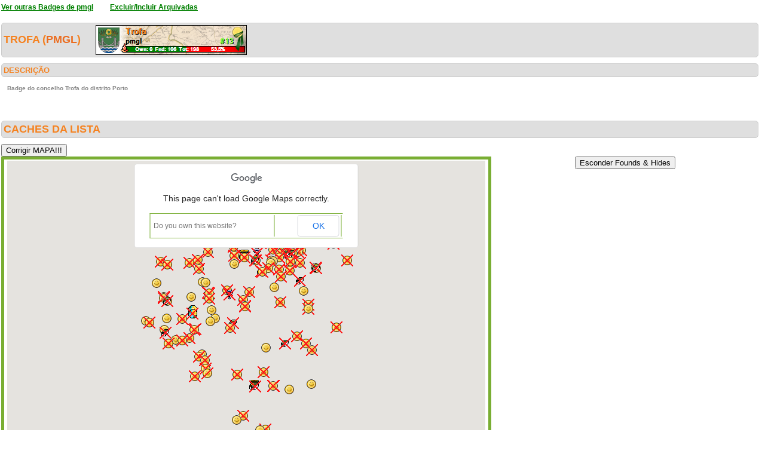

--- FILE ---
content_type: text/html; charset=utf-8
request_url: https://geopt.dyndns.org/Geopt_Statistics/geocachers_badges_concelhos_detalhe.aspx?guid=387480e8-a00f-4da6-9ce4-31235697721a&distrito=Porto&concelho=Trofa&archived=1
body_size: 554759
content:


<!DOCTYPE html PUBLIC "-//W3C//DTD XHTML 1.0 Transitional//EN" "https://www.w3.org/TR/xhtml1/DTD/xhtml1-transitional.dtd">
<html xmlns="https://www.w3.org/1999/xhtml">
<head><title>
	geocachers_badges_concelhos_detalhe
</title><link href="css/layout.css?20130623" rel="stylesheet" type="text/css" />

    <script type="text/javascript" src="https://ajax.googleapis.com/ajax/libs/jquery/1.8.2/jquery.min.js"></script>
    <script type="text/javascript" src="./js/highcharts.js"></script>
    <script type="text/javascript" src="./js/modules/exporting.js"></script>


    

	
	<script type="text/javascript">
	  function iframeResizePipe()
	  {
		 // What's the page height?
		 var height = document.documentElement.scrollHeight;

		 // Going to 'pipe' the data to the parent through the helpframe..
		 var pipe = document.getElementById('helpframe');

		 // Cachebuster a precaution here to stop browser caching interfering
		 pipe.src = 'https://www.geopt.org/helper.html?height='+height+'&cacheb='+Math.random();

	  }
	</script>
	
	<script>
	  (function(i,s,o,g,r,a,m){i['GoogleAnalyticsObject']=r;i[r]=i[r]||function(){
	  (i[r].q=i[r].q||[]).push(arguments)},i[r].l=1*new Date();a=s.createElement(o),
	  m=s.getElementsByTagName(o)[0];a.async=1;a.src=g;m.parentNode.insertBefore(a,m)
	  })(window,document,'script','//www.google-analytics.com/analytics.js','ga');

	  ga('create', 'UA-28651129-1', 'geopt.dyndns.org');
	  ga('send', 'pageview');

	</script>
	
</head>
<body onload="iframeResizePipe()">
	<iframe id="helpframe" src='' height='0' width='0' frameborder='0'></iframe>
    <form name="aspnetForm" method="post" action="./geocachers_badges_concelhos_detalhe.aspx?guid=387480e8-a00f-4da6-9ce4-31235697721a&amp;distrito=Porto&amp;concelho=Trofa&amp;archived=1" id="aspnetForm">
<div>
<input type="hidden" name="__EVENTTARGET" id="__EVENTTARGET" value="" />
<input type="hidden" name="__EVENTARGUMENT" id="__EVENTARGUMENT" value="" />
<input type="hidden" name="__VIEWSTATE" id="__VIEWSTATE" value="/[base64]////[base64]////[base64]/[base64]///[base64]///8x////[base64]////Mf///[base64]////zH///[base64]///8x////[base64]////Mf///[base64]///8x////[base64]////Mf///[base64]/QAAAAoKCcsAAAAACgoBAf///zH///[base64]/v//Mf///[base64]//zH///[base64]/v//Mf///[base64]/v//Mf///[base64]/v//Mf///[base64]//8x////[base64]/v//Mf///[base64]//zH///[base64]/v//Mf///[base64]/v//Mf///[base64]/+//8x////[base64]//zH///[base64]/v//Mf///[base64]/v//Mf///[base64]/7//zH///[base64]//zH///[base64]/7//zH///[base64]/Do29Tb3VzYTwvYj48YnI+UG9ydG8sIFBvcnR1Z2FsCcsAAAAJzAAAAAnMAAAACWkBAAAKCgnLAAAAAAoKAZX+//8x////[base64]/7//zH///[base64]//8x////[base64]/v//Mf///[base64]//zH///[base64]/v//Mf///[base64]//8x////[base64]/v//Mf///[base64]//8x////[base64]/+//8x////[base64]//zH///[base64]/v//Mf///[base64]//zH///[base64]//8x////[base64]/v//Mf///[base64]/7//zH///[base64]//zH///[base64]/v//Mf///[base64]/v//Mf///[base64]/7//zH///[base64]//8x////[base64]/7//zH///[base64]//zH///[base64]/v//Mf///[base64]//8x////[base64]/wEAAAoKCcsAAAAACgoB//3//zH///[base64]//8x////[base64]//8x////[base64]//8x////[base64]/3//zH///[base64]/f//Mf///[base64]/f//Mf///[base64]/f//Mf///[base64]/3//zH///[base64]//zH///[base64]/f//Mf///[base64]//zH///[base64]/f//Mf///[base64]//zH///[base64]/f//Mf///[base64]//8x////[base64]/f//Mf///[base64]//zH///[base64]/3//zH///[base64]//zH///[base64]//8x////[base64]//zH///[base64]//8x////[base64]/f//Mf///[base64]/9//8x////[base64]//zH///[base64]/f//Mf///[base64]//zH///[base64]//8x////[base64]//zH///[base64]//8x////[base64]//zH///[base64]/AgAACgoJywAAAAAKCgE//f//Mf///[base64]//zH///[base64]/3//zH///[base64]//8x////[base64]/3//zH///[base64]/f//Mf///[base64]/3//zH///[base64]/f//Mf///[base64]/9//8x////[base64]/f//Mf///[base64]//8x////[base64]/P//Mf///[base64]/P//Mf///[base64]//zH///[base64]//8x////[base64]/P//Mf///[base64]/P//Mf///[base64]/P//Mf///[base64]/z//zH///[base64]/P//Mf///[base64]/z//zH///[base64]//8x////[base64]/P//Mf///[base64]//zH///[base64]/8//8x////[base64]/P//Mf///[base64]/P//Mf///[base64]/P//Mf///[base64]/P//Mf///[base64]/P//Mf///[base64]/P//Mf///[base64]//8x////[base64]/AwAACgoJywAAAAAKCgF//P//Mf///[base64]//zH///[base64]//8x////[base64]/P//Mf///[base64]/P//Mf///[base64]//8x////[base64]//8x////[base64]//zH///[base64]/8//8x////[base64]//8x////[base64]//8x////[base64]//zH///[base64]/z//zH///[base64]//8x////[base64]//8x////[base64]/P//Mf///[base64]/P//Mf///[base64]/P//Mf///[base64]/P//Mf///[base64]//8x////[base64]//8x////[base64]//8x////[base64]/v//zH///[base64]//zH///[base64]/v//zH///[base64]///Mf///[base64]//8x////[base64]//8x////[base64]/v//zH///[base64]//zH///[base64]//8x////[base64]///Mf///[base64]/7//8x////[base64]///Mf///[base64]///Mf///[base64]//zH///[base64]//8x////[base64]//zH///[base64]//8x////[base64]//8x////[base64]/7//8x////[base64]//8x////[base64]/v//zH///[base64]///Mf///[base64]///Mf///[base64]//zH///[base64]//8x////[base64]///Mf///[base64]/7//8x////[base64]//zH///[base64]//8x////[base64]///Mf///[base64]//8x////[base64]//zH///[base64]///Mf///[base64]//zH///[base64]///Mf///[base64]//zH///[base64]///Mf///[base64]//8x////[base64]//8x////AgAAAAG0AAAABAAAAAbqBAAArQE8Yj48YSB0YXJnZXQ9J19ibGFuaycgaHJlZj0naHR0cHM6Ly9jb29yZC5pbmZvL0dDMjhaNlonPjxmb250IGNvbG9yPSJyZWQiPjxzPlPDo28gSm/Do28gZW0gR3VpZMO1ZXMgKFRyb2ZhKTwvcz48L2ZvbnQ+PC9hPiAoMyw1LzIpPC9iPiBieSA8Yj5LYW5ndWluaGE8L2I+PGJyPlBvcnRvLCBQb3J0dWdhbAnLAAAACcwAAAAJzAAAAAntBAAACgoJywAAAAAKCgER+///Mf///[base64]/v//zH///[base64]//8x////[base64]/BAAACgoJywAAAAAKCgH/+v//Mf///[base64]//8x////[base64]//8x////[base64]//zH///[base64]/r//zH///8CAAAAAbwAAAAEAAAABhoFAAB/[base64]//Mf///[base64]/r//zH///[base64]//zH///[base64]//Mf///[base64]//Mf///[base64]//8x////[base64]//zH///[base64]/r//zH///[base64]//8x////[base64]//8x////[base64]//8x////[base64]//Mf///[base64]//Mf///[base64]//8x////[base64]/[base64]/[base64]/[base64]/[base64]/[base64]/[base64]/4//[base64]//8/+P//AAAAAAEBAAAAgAFyBQAAbwUAADnSGRh5q0RAJJf/kH4bIcAKAXQFAABuBQAAAQAAAAABAAAJxQcAAAnLAAAAATn4//8/+P//AAAAAAEBAAAAgAF1BQAAbwUAAHRGlPYGq0RAuB6F61EYIcAKAXcFAABuBQAAAQAAAAABAAAJyAcAAAnLAAAAATb4//8/+P//AAAAAAEBAAAAgAF4BQAAbwUAAF66SQwCq0RA9KeN6nQYIcAKAXoFAABuBQAAAQAAAAABAAAJywcAAAnLAAAAATP4//8/+P//AAAAAAEBAAAAgAF7BQAAbwUAAPLSTWIQrERAAJF++zogIcAKAX0FAABuBQAAAQAAAAABAAAJzgcAAAnLAAAAATD4//8/+P//AAAAAAEBAAAAgAF+BQAAbwUAAB6jPPNypkRADKzj+KEaIcAKAYAFAABuBQAAAQAAAAABAAAJ0QcAAAnLAAAAAS34//8/+P//AAAAAAEBAAAAgAGBBQAAbwUAALka2ZWWq0RA0hkYeVkbIcAKAYMFAABuBQAAAQAAAAABAAAJ1AcAAAnLAAAAASr4//8/+P//AAAAAAEBAAAAgAGEBQAAbwUAAF5HHLKBpkRA6gQ0ETY8IcAKAYYFAABuBQAAAQAAAAABAAAJ1wcAAAnLAAAAASf4//8/+P//AAAAAAEBAAAAgAGHBQAAbwUAAIPAyqFFpkRA0lYlkX0YIcAKAYkFAABuBQAAAQAAAAABAAAJ2gcAAAnLAAAAAST4//8/+P//AAAAAAEBAAAAgAGKBQAAbwUAAPkP6bevq0RAc5zbhHsdIcAKAYwFAABuBQAAAQAAAAABAAAJ3QcAAAnLAAAAASH4//8/+P//AAAAAAEBAAAAgAGNBQAAbwUAAIlFDDuMq0RAfVhv1AobIcAKAY8FAABuBQAAAQAAAAABAAAJ4AcAAAnLAAAAAR74//8/+P//AAAAAAEBAAAAgAGQBQAAbwUAAHsUrkfhqkRAKVyPwvUoIcAKAZIFAABuBQAAAQAAAAABAAAJ4wcAAAnLAAAAARv4//8/+P//AAAAAAEBAAAAgAGTBQAAbwUAAJ58emzLpkRAZ9Xnais2IcAKAZUFAABuBQAAAQAAAAABAAAJ5gcAAAnLAAAAARj4//8/+P//AAAAAAEBAAAAgAGWBQAAbwUAAKyPh767p0RAOUVHcvkvIcAKAZgFAABuBQAAAQAAAAABAAAJ6QcAAAnLAAAAARX4//8/+P//AAAAAAEBAAAAgAGZBQAAbwUAALsnDwu1pkRAlghU/yA6IcAKAZsFAABuBQAAAQAAAAABAAAJ7AcAAAnLAAAAARL4//8/+P//AAAAAAEBAAAAgAGcBQAAbwUAAPK0/MBVqERAqz5XW7EvIcAKAZ4FAABuBQAAAQAAAAABAAAJ7wcAAAnLAAAAAQ/4//8/+P//AAAAAAEBAAAAgAGfBQAAbwUAAE9AE2HDp0RAidLe4AtDIcAKAaEFAABuBQAAAQAAAAABAAAJ8gcAAAnLAAAAAQz4//8/+P//AAAAAAEBAAAAgAGiBQAAbwUAAHpRu18FrERAkBFQ4QgaIcAKAaQFAABuBQAAAQAAAAABAAAJ9QcAAAnLAAAAAQn4//8/+P//AAAAAAEBAAAAgAGlBQAAbwUAAE0R4PQurERAy0v+J38PIcAKAacFAABuBQAAAQAAAAABAAAJ+AcAAAnLAAAAAQb4//8/+P//AAAAAAEBAAAAgAGoBQAAbwUAAFUwKqkTrERAIOup1VcfIcAKAaoFAABuBQAAAQAAAAABAAAJ+wcAAAnLAAAAAQP4//8/+P//AAAAAAEBAAAAgAGrBQAAbwUAAOtVZHRArERA3PC76ZYVIcAKAa0FAABuBQAAAQAAAAABAAAJ/gcAAAnLAAAAAQD4//8/+P//AAAAAAEBAAAAgAGuBQAAbwUAAN0ostZQrERAADs3bcYxIcAKAbAFAABuBQAAAQAAAAABAAAJAQgAAAnLAAAAAf33//8/+P//AAAAAAEBAAAAgAGxBQAAbwUAACxlGeJYq0RAm+Ydp+goIcAKAbMFAABuBQAAAQAAAAABAAAJBAgAAAnLAAAAAfr3//8/+P//AAAAAAEBAAAAgAG0BQAAbwUAACv6QzNPrERAUrgehesxIcAKAbYFAABuBQAAAQAAAAABAAAJBwgAAAnLAAAAAff3//8/+P//AAAAAAEBAAAAgAG3BQAAbwUAAB4aFqOuq0RAc5zbhHsdIcAKAbkFAABuBQAAAQAAAAABAAAJCggAAAnLAAAAAfT3//8/+P//AAAAAAEBAAAAgAG6BQAAbwUAAAvABSKxqERAI+Q9NDUTIcAKAbwFAABuBQAAAQAAAAABAAAJDQgAAAnLAAAAAfH3//8/+P//AAAAAAEBAAAAgAG9BQAAbwUAADiFlQoqpERAQL0ZNV8dIcAKAb8FAABuBQAAAQAAAAABAAAJEAgAAAnLAAAAAe73//8/+P//AAAAAAEBAAAAgAHABQAAbwUAALjNVIhHrERAFXMQdLQiIcAKAcIFAABuBQAAAQAAAAABAAAJEwgAAAnLAAAAAev3//8/+P//AAAAAAEBAAAAgAHDBQAAbwUAANxGA3gLrERAWRe30QAeIcAKAcUFAABuBQAAAQAAAAABAAAJFggAAAnLAAAAAej3//8/+P//AAAAAAEBAAAAgAHGBQAAbwUAAIbnpWJjrERAtp22RgQbIcAKAcgFAABuBQAAAQAAAAABAAAJGQgAAAnLAAAAAeX3//8/+P//AAAAAAEBAAAAgAHJBQAAbwUAAADirl5FrERAJ2w/GeMbIcAKAcsFAABuBQAAAQAAAAABAAAJHAgAAAnLAAAAAeL3//8/+P//AAAAAAEBAAAAgAHMBQAAbwUAAD51rFJ6rERADeAtkKAYIcAKAc4FAABuBQAAAQAAAAABAAAJHwgAAAnLAAAAAd/3//8/+P//AAAAAAEBAAAAgAHPBQAAbwUAANuGURA8rERAF56Xio0hIcAKAdEFAABuBQAAAQAAAAABAAAJIggAAAnLAAAAAdz3//8/+P//AAAAAAEBAAAAgAHSBQAAbwUAAE5Ev7Z+rERAeozyzMsZIcAKAdQFAABuBQAAAQAAAAABAAAJJQgAAAnLAAAAAdn3//8/+P//AAAAAAEBAAAAgAHVBQAAbwUAAJwzorQ3rERA1xLyQc8mIcAKAdcFAABuBQAAAQAAAAABAAAJKAgAAAnLAAAAAdb3//8/+P//AAAAAAEBAAAAgAHYBQAAbwUAAAfwFkhQrERAuTe/YaIpIcAKAdoFAABuBQAAAQAAAAABAAAJKwgAAAnLAAAAAdP3//8/+P//AAAAAAEBAAAAgAHbBQAAbwUAAB4Wak3zqkRAzsMJTKcdIcAKAd0FAABuBQAAAQAAAAABAAAJLggAAAnLAAAAAdD3//8/+P//AAAAAAEBAAAAgAHeBQAAbwUAAEMglzjyqkRAZ9Xnais2IcAKAeAFAABuBQAAAQAAAAABAAAJMQgAAAnLAAAAAc33//8/+P//AAAAAAEBAAAAgAHhBQAAbwUAABgip6/npURAGJXUCWgyIcAKAeMFAABuBQAAAQAAAAABAAAJNAgAAAnLAAAAAcr3//8/+P//AAAAAAEBAAAAgAHkBQAAbwUAABizJasipkRAHLeYnxsSIcAKAeYFAABuBQAAAQAAAAABAAAJNwgAAAnLAAAAAcf3//8/+P//AAAAAAEBAAAAgAHnBQAAbwUAABL4w89/q0RAeZW1TfEwIcAKAekFAABuBQAAAQAAAAABAAAJOggAAAnLAAAAAcT3//8/+P//AAAAAAEBAAAAgAHqBQAAbwUAABsRjINLqURAGFqdnKEwIcAKAewFAABuBQAAAQAAAAABAAAJPQgAAAnLAAAAAcH3//8/+P//AAAAAAEBAAAAgAHtBQAAbwUAAJXFI94npERABcWPMXcdIcAKAe8FAABuBQAAAQAAAAABAAAJQAgAAAnLAAAAAb73//8/+P//AAAAAAEBAAAAgAHwBQAAbwUAAEMfLGNDqURAO8jrwaQwIcAKAfIFAABuBQAAAQAAAAABAAAJQwgAAAnLAAAAAbv3//8/+P//AAAAAAEBAAAAgAHzBQAAbwUAAIUJo1nZpERA4lgXt9EwIcAKAfUFAABuBQAAAQAAAAABAAAJRggAAAnLAAAAAbj3//8/+P//AAAAAAEBAAAAgAH2BQAAbwUAAIXrUbgepURA5L7VOnExIcAKAfgFAABuBQAAAQAAAAABAAAJSQgAAAnLAAAAAbX3//8/+P//AAAAAAEBAAAAgAH5BQAAbwUAADqSy39Ip0RAZ5qw/WQ0IcAKAfsFAABuBQAAAQAAAAABAAAJTAgAAAnLAAAAAbL3//8/+P//AAAAAAEBAAAAgAH8BQAAbwUAAFgqzj58okRA4ajJeewkIcAKAf4FAABuBQAAAQAAAAABAAAJTwgAAAnLAAAAAa/3//8/+P//AAAAAAEBAAAAgAH/BQAAbwUAACbGMv0Sq0RAdQKaCBseIcAKAQEGAABuBQAAAQAAAAABAAAJUggAAAnLAAAAAaz3//8/+P//AAAAAAEBAAAAgAECBgAAbwUAAEI+6NmspkRAgoyACkc4IcAKAQQGAABuBQAAAQAAAAABAAAJVQgAAAnLAAAAAan3//8/+P//AAAAAAEBAAAAgAEFBgAAbwUAAJm36jpUqURAwsHexJAkIcAKAQcGAABuBQAAAQAAAAABAAAJWAgAAAnLAAAAAab3//8/+P//AAAAAAEBAAAAgAEIBgAAbwUAAJ2ed2NBp0RALubnhqY0IcAKAQoGAABuBQAAAQAAAAABAAAJWwgAAAnLAAAAAaP3//8/+P//AAAAAAEBAAAAgAELBgAAbwUAADSEY5Y9q0RAZ0Rpb/AlIcAKAQ0GAABuBQAAAQAAAAABAAAJXggAAAnLAAAAAaD3//8/+P//AAAAAAEBAAAAgAEOBgAAbwUAAJF++zpwpkRAQnkfR3M8IcAKARAGAABuBQAAAQAAAAABAAAJYQgAAAnLAAAAAZ33//8/+P//AAAAAAEBAAAAgAERBgAAbwUAACP5SiAlqERAE2HD0ys1IcAKARMGAABuBQAAAQAAAAABAAAJZAgAAAnLAAAAAZr3//8/+P//AAAAAAEBAAAAgAEUBgAAbwUAACkfJ/FeqERAGJ2HblE1IcAKARYGAABuBQAAAQAAAAABAAAJZwgAAAnLAAAAAZf3//8/+P//AAAAAAEBAAAAgAEXBgAAbwUAANEi2/l+qkRAyEJ0CBwhIcAKARkGAABuBQAAAQAAAAABAAAJaggAAAnLAAAAAZT3//8/+P//AAAAAAEBAAAAgAEaBgAAbwUAALKs1THBo0RAdBjfKmIbIcAKARwGAABuBQAAAQAAAAABAAAJbQgAAAnLAAAAAZH3//8/+P//AAAAAAEBAAAAgAEdBgAAbwUAAJ/Nqs/VokRApSxDHOsiIcAKAR8GAABuBQAAAQAAAAABAAAJcAgAAAnLAAAAAY73//8/+P//AAAAAAEBAAAAgAEgBgAAbwUAANHCP3+0okRAnsHy+qYjIcAKASIGAABuBQAAAQAAAAABAAAJcwgAAAnLAAAAAYv3//8/+P//AAAAAAEBAAAAgAEjBgAAbwUAAG1HlyS8okRArtIDDLgkIcAKASUGAABuBQAAAQAAAAABAAAJdggAAAnLAAAAAYj3//8/+P//AAAAAAEBAAAAgAEmBgAAbwUAACwFfmeOo0RAw9mHz7AbIcAKASgGAABuBQAAAQAAAAABAAAJeQgAAAnLAAAAAYX3//8/+P//AAAAAAEBAAAAgAEpBgAAbwUAAGz6Ehdto0RAAGPJL5YcIcAKASsGAABuBQAAAQAAAAABAAAJfAgAAAnLAAAAAYL3//8/+P//AAAAAAEBAAAAgAEsBgAAbwUAAJ7vp8ZLo0RAr5RliGMdIcAKAS4GAABuBQAAAQAAAAABAAAJfwgAAAnLAAAAAX/3//8/+P//AAAAAAEBAAAAgAEvBgAAbwUAAAkMuNQuo0RATYppuUYeIcAKATEGAABuBQAAAQAAAAABAAAJgggAAAnLAAAAAXz3//8/+P//AAAAAAEBAAAAgAEyBgAAbwUAAGx4eqUso0RAbblG3kwfIcAKATQGAABuBQAAAQAAAAABAAAJhQgAAAnLAAAAAXn3//8/+P//AAAAAAEBAAAAgAE1BgAAbwUAAPN/beopo0RAuy1rdUwgIcAKATcGAABuBQAAAQAAAAABAAAJiAgAAAnLAAAAAXb3//8/+P//AAAAAAEBAAAAgAE4BgAAbwUAAPOdOf4eo0RAQskKa1AhIcAKAToGAABuBQAAAQAAAAABAAAJiwgAAAnLAAAAAXP3//8/+P//AAAAAAEBAAAAgAE7BgAAbwUAAMIIQMkKo0RAzoJ2dEkiIcAKAT0GAABuBQAAAQAAAAABAAAJjggAAAnLAAAAAXD3//8/+P//AAAAAAEBAAAAgAE+BgAAbwUAAD7o2az6qERAAtU/iGQwIcAKAUAGAABuBQAAAQAAAAABAAAJkQgAAAnLAAAAAW33//8/+P//AAAAAAEBAAAAgAFBBgAAbwUAAFbw2xDjo0RA58dfWtQfIcAKAUMGAABuBQAAAQAAAAABAAAJlAgAAAnLAAAAAWr3//8/+P//AAAAAAEBAAAAgAFEBgAAbwUAAPcCs0KRqERAFceBV8slIcAKAUYGAABuBQAAAQAAAAABAAAJlwgAAAnLAAAAAWf3//8/+P//AAAAAAEBAAAAgAFHBgAAbwUAAEXURJ+PqERA9ihcj8IlIcAKAUkGAABuBQAAAQAAAAABAAAJmggAAAnLAAAAAWT3//8/+P//AAAAAAEBAAAAgAFKBgAAbwUAAPs+HCREq0RAQBNhw9MbIcAKAUwGAABuBQAAAQAAAAABAAAJnQgAAAnLAAAAAWH3//8/+P//AAAAAAEBAAAAgAFNBgAAbwUAAHnL1Y9NrERAVOOlm8QwIcAKAU8GAABuBQAAAQAAAAABAAAJoAgAAAnLAAAAAV73//8/+P//AAAAAAEBAAAAgAFQBgAAbwUAABZu+UhKrERA8kHPZtUnIcAKAVIGAABuBQAAAQAAAAABAAAJowgAAAnLAAAAAVv3//8/+P//AAAAAAEBAAAAgAFTBgAAbwUAAE5iEFg5rERAhSaJJeUmIcAKAVUGAABuBQAAAQAAAAABAAAJpggAAAnLAAAAAVj3//8/+P//AAAAAAEBAAAAgAFWBgAAbwUAAHgpdck4rERA2c73U+MlIcAKAVgGAABuBQAAAQAAAAABAAAJqQgAAAnLAAAAAVX3//8/+P//AAAAAAEBAAAAgAFZBgAAbwUAAE6zQLtDrERA2EY82c0kIcAKAVsGAABuBQAAAQAAAAABAAAJrAgAAAnLAAAAAVL3//8/+P//AAAAAAEBAAAAgAFcBgAAbwUAAM1Zn3JMrERANZnxttIjIcAKAV4GAABuBQAAAQAAAAABAAAJrwgAAAnLAAAAAU/3//8/+P//AAAAAAEBAAAAgAFfBgAAbwUAAM1Zn3JMrERA+BisONUiIcAKAWEGAABuBQAAAQAAAAABAAAJsggAAAnLAAAAAUz3//8/+P//AAAAAAEBAAAAgAFiBgAAbwUAAE6zQLtDrERAbF9AL9whIcAKAWQGAABuBQAAAQAAAAABAAAJtQgAAAnLAAAAAUn3//8/+P//AAAAAAEBAAAAgAFlBgAAbwUAANV46SYxrERA/kP67esgIcAKAWcGAABuBQAAAQAAAAABAAAJuAgAAAnLAAAAAUb3//8/+P//AAAAAAEBAAAAgAFoBgAAbwUAADJ3LSEfrERAAAAAAAAgIcAKAWoGAABuBQAAAQAAAAABAAAJuwgAAAnLAAAAAUP3//8/+P//AAAAAAEBAAAAgAFrBgAAbwUAALg81owMrERA5dAi2/keIcAKAW0GAABuBQAAAQAAAAABAAAJvggAAAnLAAAAAUD3//8/+P//AAAAAAEBAAAAgAFuBgAAbwUAAAaf5uRFrERArvGZ7J8vIcAKAXAGAABuBQAAAQAAAAABAAAJwQgAAAnLAAAAAT33//8/+P//AAAAAAEBAAAAgAFxBgAAbwUAAI51cRsNrERA6j9rfvwdIcAKAXMGAABuBQAAAQAAAAABAAAJxAgAAAnLAAAAATr3//8/+P//AAAAAAEBAAAAgAF0BgAAbwUAAA1tADYgrERA7PtwkBAdIcAKAXYGAABuBQAAAQAAAAABAAAJxwgAAAnLAAAAATf3//8/+P//AAAAAAEBAAAAgAF3BgAAbwUAANuGURA8rERA0V0SZ0UcIcAKAXkGAABuBQAAAQAAAAABAAAJyggAAAnLAAAAATT3//8/+P//AAAAAAEBAAAAgAF6BgAAbwUAAM6qz9VWrERAs3vysFAbIcAKAXwGAABuBQAAAQAAAAABAAAJzQgAAAnLAAAAATH3//8/+P//AAAAAAEBAAAAgAF9BgAAbwUAAHe688RzrERA8MAAwocaIcAKAX8GAABuBQAAAQAAAAABAAAJ0AgAAAnLAAAAAS73//8/+P//AAAAAAEBAAAAgAGABgAAbwUAAFQB9zx/rERAfa62Yn8ZIcAKAYIGAABuBQAAAQAAAAABAAAJ0wgAAAnLAAAAASv3//8/+P//AAAAAAEBAAAAgAGDBgAAbwUAAIeJBil4rERAgh3/BYIYIcAKAYUGAABuBQAAAQAAAAABAAAJ1ggAAAnLAAAAASj3//8/+P//AAAAAAEBAAAAgAGGBgAAbwUAAMaLhSFyrERAnYAmwoYXIcAKAYgGAABuBQAAAQAAAAABAAAJ2QgAAAnLAAAAASX3//8/+P//AAAAAAEBAAAAgAGJBgAAbwUAAGueI/JdrERAR1m/mZgWIcAKAYsGAABuBQAAAQAAAAABAAAJ3AgAAAnLAAAAASL3//8/+P//AAAAAAEBAAAAgAGMBgAAbwUAAAaf5uRFrERAW311VaAuIcAKAY4GAABuBQAAAQAAAAABAAAJ3wgAAAnLAAAAAR/3//8/+P//AAAAAAEBAAAAgAGPBgAAbwUAAPFjzF1LrERAryXkg54tIcAKAZEGAABuBQAAAQAAAAABAAAJ4ggAAAnLAAAAARz3//8/+P//AAAAAAEBAAAAgAGSBgAAbwUAAGpN845TrERAtJQsJ6EsIcAKAZQGAABuBQAAAQAAAAABAAAJ5QgAAAnLAAAAARn3//8/+P//AAAAAAEBAAAAgAGVBgAAbwUAAM6qz9VWrERACD2bVZ8rIcAKAZcGAABuBQAAAQAAAAABAAAJ6AgAAAnLAAAAARb3//8/+P//AAAAAAEBAAAAgAGYBgAAbwUAAECGjh1UrERAlSpR9pYqIcAKAZoGAABuBQAAAQAAAAABAAAJ6wgAAAnLAAAAARP3//8/+P//AAAAAAEBAAAAgAGbBgAAbwUAAKOSOgFNrERAZAeVuI4pIcAKAZ0GAABuBQAAAQAAAAABAAAJ7ggAAAnLAAAAARD3//8/+P//AAAAAAEBAAAAgAGeBgAAbwUAADcWFAZlrERACi3r/rEoIcAKAaAGAABuBQAAAQAAAAABAAAJ8QgAAAnLAAAAAQ33//8/+P//AAAAAAEBAAAAgAGhBgAAbwUAADqwHCEDq0RAdCSX/5A+IcAKAaMGAABuBQAAAQAAAAABAAAJ9AgAAAnLAAAAAQr3//8/+P//AAAAAAEBAAAAgAGkBgAAbwUAAKtcqPxrq0RAeozyzMsZIcAKAaYGAABuBQAAAQAAAAABAAAJ9wgAAAnLAAAAAQf3//8/+P//AAAAAAEBAAAAgAGnBgAAbwUAADd6W9bqpERAb8dy1lggIcAKAakGAABuBQAAAQAAAAABAAAJ+ggAAAnLAAAAAQT3//8/+P//AAAAAAEBAAAAgAGqBgAAbwUAAFG8ytqmqkRArz4e+u4eIcAKAawGAABuBQAAAQAAAAABAAAJ/QgAAAnLAAAAAQH3//8/+P//AAAAAAEBAAAAgAGtBgAAbwUAAPoLPWL0qkRAFTYDXJAVIcAKAa8GAABuBQAAAQAAAAABAAAJAAkAAAnLAAAAAf72//8/+P//AAAAAAEBAAAAgAGwBgAAbwUAANPAj2rYqURAcvkP6bc/IcAKAbIGAABuBQAAAQAAAAABAAAJAwkAAAnLAAAAAfv2//8/+P//AAAAAAEBAAAAgAGzBgAAbwUAABkAqrhxqURADM7g7xcrIcAKAbUGAABuBQAAAQAAAAABAAAJBgkAAAnLAAAAAfj2//8/+P//AAAAAAEBAAAAgAG2BgAAbwUAAI55HXHIpERAYaqZtRQoIcAKAbgGAABuBQAAAQAAAAABAAAJCQkAAAnLAAAAAfX2//8/+P//AAAAAAEBAAAAgAG5BgAAbwUAAJfhP91Ap0RAPQrXo3A9IcAKAbsGAABuBQAAAQAAAAABAAAJDAkAAAnLAAAAAfL2//8/+P//AAAAAAEBAAAAgAG8BgAAbwUAAE5eZAJ+q0RAT5Za7zciIcAKAb4GAABuBQAAAQAAAAABAAAJDwkAAAnLAAAAAe/2//8/+P//AAAAAAEBAAAAgAG/BgAAbwUAAAg9m1Wfq0RAe4MvTKYaIcAKAcEGAABuBQAAAQAAAAABAAAJEgkAAAnLAAAAAez2//8/+P//AAAAAAEBAAAAgAHCBgAAbwUAAGQ730+Nq0RA+P2bFycWIcAKAcQGAABuBQAAAQAAAAABAAAJFQkAAAnLAAAAAen2//8/+P//AAAAAAEBAAAAgAHFBgAAbwUAANXrFoGxpERASkBMwoU0IcAKAccGAABuBQAAAQAAAAABAAAJGAkAAAnLAAAAAeb2//8/+P//AAAAAAEBAAAAgAHIBgAAbwUAAE6zQLtDpERAMjz2s1gSIcAKAcoGAABuBQAAAQAAAAABAAAJGwkAAAnLAAAAAeP2//8/+P//AAAAAAEBAAAAgAHLBgAAbwUAAPXx65tMo0RA8dx6jZklIcAKAc0GAABuBQAAAQAAAAABAAAJHgkAAAnLAAAAAeD2//8/+P//AAAAAAEBAAAAgAHOBgAAbwUAAJATJoxmq0RA2V92Tx4mIcAKAdAGAABuBQAAAQAAAAABAAAJIQkAAAnLAAAAAd32//8/+P//AAAAAAEBAAAAgAHRBgAAbwUAAM43onvWp0RARFA1ejU4IcAKAdMGAABuBQAAAQAAAAABAAAJJAkAAAnLAAAAAdr2//8/+P//AAAAAAEBAAAAgAHUBgAAbwUAADJzgctjq0RAMUPjiSAmIcAKAdYGAABuBQAAAQAAAAABAAAJJwkAAAnLAAAAAdf2//8/+P//AAAAAAEBAAAAgAHXBgAAbwUAAEArBs89pERAUxYm0EgiIcAKAdkGAABuBQAAAQAAAAABAAAJKgkAAAnLAAAAAdT2//8/+P//AAAAAAEBAAAAgAHaBgAAbwUAAPUsCOV9pkRAfdCzWfUZIcAKAdwGAABuBQAAAQAAAAABAAAJLQkAAAnLAAAAAdH2//8/+P//AAAAAAEBAAAAgAHdBgAAbwUAAAGHUKVmq0RAoP1IERkmIcAKAd8GAABuBQAAAQAAAAABAAAJMAkAAAnLAAAAAc72//8/+P//AAAAAAEBAAAAgAHgBgAAbwUAAJdyvth7q0RADwu1pnkXIcAKAeIGAABuBQAAAQAAAAABAAAJMwkAAAnLAAAAAcv2//8/+P//AAAAAAEBAAAAgAHjBgAAbwUAAIejq3R3q0RA9fQR+MMXIcAKAeUGAABuBQAAAQAAAAABAAAJNgkAAAnLAAAAAcj2//8/+P//AAAAAAEBAAAAgAHmBgAAbwUAACE9RQ4RqURAcy1agLY9IcAKAegGAABuBQAAAQAAAAABAAAJOQkAAAnLAAAAAcX2//8/+P//AAAAAAEBAAAAgAHpBgAAbwUAAFyTbkvkqERAn6ut2F8mIcAKAesGAABuBQAAAQAAAAABAAAJPAkAAAnLAAAAAcL2//8/+P//AAAAAAEBAAAAgAHsBgAAbwUAAFis4SL3qkRAt3u5T44aIcAKAe4GAABuBQAAAQAAAAABAAAJPwkAAAnLAAAAAb/2//8/+P//AAAAAAEBAAAAgAHvBgAAbwUAAJEPejarqkRAqRPQRNgQIcAKAfEGAABuBQAAAQAAAAABAAAJQgkAAAnLAAAAAbz2//8/+P//AAAAAAEBAAAAgAHyBgAAbwUAAN4gWivaqkRAseHplbI8IcAKAfQGAABuBQAAAQAAAAABAAAJRQkAAAnLAAAAAbn2//8/+P//AAAAAAEBAAAAgAH1BgAAbwUAAB123zE8pERAEYsYdhgjIcAKAfcGAABuBQAAAQAAAAABAAAJSAkAAAnLAAAAAbb2//8/+P//AAAAAAEBAAAAgAH4BgAAbwUAAKMeotEdpERA+8vuycMiIcAKAfoGAABuBQAAAQAAAAABAAAJSwkAAAnLAAAAAbP2//8/+P//AAAAAAEBAAAAgAH7BgAAbwUAAO2A64oZp0RAXRd+cD49IcAKAf0GAABuBQAAAQAAAAABAAAJTgkAAAnLAAAAAbD2//8/+P//AAAAAAEBAAAAgAH+BgAAbwUAAL99HThnqERAbHh6pSwTIcAKAQAHAABuBQAAAQAAAAABAAAJUQkAAAnLAAAAAa32//8/+P//AAAAAAEBAAAAgAEBBwAAbwUAAF5HHLKBokRA26M33EcmIcAKAQMHAABuBQAAAQAAAAABAAAJVAkAAAnLAAAAAar2//8/+P//AAAAAAEBAAAAgAEEBwAAbwUAAKfPWK3sqERAd5cw22MwIcAKAQYHAABuBQAAAQAAAAABAAAJVwkAAAnLAAAAAaf2//8/+P//AAAAAAEBAAAAgAEHBwAAbwUAAHh+UYL+qERAXDl7Z7Q9IcAKAQkHAABuBQAAAQAAAAABAAAJWgkAAAnLAAAAAaT2//8/+P//AAAAAAEBAAAAgAEKBwAAbwUAAFjKMsSxqkRA4umVsgwRIcAKAQwHAABuBQAAAQAAAAABAAAJXQkAAAnLAAAAAaH2//8/+P//AAAAAAEBAAAAgAENBwAAbwUAAJEPejarqkRAyLH1DOEQIcAKAQ8HAABuBQAAAQAAAAABAAAJYAkAAAnLAAAAAZ72//8/+P//AAAAAAEBAAAAgAEQBwAAbwUAAOS5P2uxo0RAMcnbQuwlIcAKARIHAABuBQAAAQAAAAABAAAJYwkAAAnLAAAAAZv2//8/+P//AAAAAAEBAAAAgAETBwAAbwUAABPyQc9mqURAUDdQ4J0UIcAKARUHAABuBQAAAQAAAAABAAAJZgkAAAnLAAAAAZj2//8/+P//AAAAAAEBAAAAgAEWBwAAbwUAAPs6cM6IqkRA7kEIyJcYIcAKARgHAABuBQAAAQAAAAABAAAJaQkAAAnLAAAAAZX2//8/+P//AAAAAAEBAAAAgAEZBwAAbwUAANj0oKAUq0RA/n4xW7IiIcAKARsHAABuBQAAAQAAAAABAAAJbAkAAAnLAAAAAZL2//8/+P//AAAAAAEBAAAAgAEcBwAAbwUAACSX/5B+q0RA/1w0ZDwiIcAKAR4HAABuBQAAAQAAAAABAAAJbwkAAAnLAAAAAY/2//8/+P//AAAAAAEBAAAAgAEfBwAAbwUAACbGMv0Sq0RANBE2PL0iIcAKASEHAABuBQAAAQAAAAABAAAJcgkAAAnLAAAAAYz2//8/+P//AAAAAAEBAAAAgAEiBwAAbwUAAGhAvRk1qURAzt4ZbVUqIcAKASQHAABuBQAAAQAAAAABAAAJdQkAAAnLAAAAAYn2//8/+P//AAAAAAEBAAAAgAElBwAAbwUAAKp+pfPhp0RAH/RsVn0uIcAKAScHAABuBQAAAQAAAAABAAAJeAkAAAnLAAAAAYb2//8/+P//AAAAAAEBAAAAgAEoBwAAbwUAAKVOQBNhp0RAIzFBDd8KIcAKASoHAABuBQAAAQAAAAABAAAJewkAAAnLAAAAAYP2//8/+P//AAAAAAEBAAAAgAErBwAAbwUAAFg5tMh2qkRAxm00gLcgIcAKAS0HAABuBQAAAQAAAAABAAAJfgkAAAnLAAAAAYD2//8/+P//AAAAAAEBAAAAgAEuBwAAbwUAAL6jxoSYoURAcT0K16MgIcAKATAHAABuBQAAAQAAAAABAAAJgQkAAAnLAAAAAX32//8/+P//AAAAAAEBAAAAgAExBwAAbwUAAOCcEaW9oURAb0bNV8kfIcAKATMHAABuBQAAAQAAAAABAAAJhAkAAAnLAAAAAXr2//8/+P//AAAAAAEBAAAAgAE0BwAAbwUAAOBL4UGzoURAU5YhjnUhIcAKATYHAABuBQAAAQAAAAABAAAJhwkAAAnLAAAAAXf2//8/+P//AAAAAAEBAAAAgAE3BwAAbwUAAGuad5yip0RAfh04Z0QpIcAKATkHAABuBQAAAQAAAAABAAAJigkAAAnLAAAAAXT2//8/+P//AAAAAAEBAAAAgAE6BwAAbwUAACGwcmiRpURAjh8qjZgxIcAKATwHAABuBQAAAQAAAAABAAAJjQkAAAnLAAAAAXH2//8/+P//AAAAAAEBAAAAgAE9BwAAbwUAAFopBHKJq0RA4ZaPpKQvIcAKAT8HAABuBQAAAQAAAAABAAAJkAkAAAnLAAAAAW72//8/+P//AAAAAAEBAAAAgAFABwAAbwUAADSitDf4qkRAPwEUI0seIcAKAUIHAABuBQAAAQAAAAABAAAJkwkAAAnLAAAAAWv2//8/+P//AAAAAAEBAAAAgAFDBwAAbwUAAJHtfD81qkRAXkvIBz0bIcAKAUUHAABuBQAAAQAAAAABAAAJlgkAAAnLAAAAAWj2//8/+P//AAAAAAEBAAAAgAFGBwAAbwUAAArXo3A9pkRAKVyPwvU4IcAKAUgHAABuBQAAAQAAAAABAAAJmQkAAAnLAAAAAWX2//8/+P//AAAAAAEBAAAAgAFJBwAAbwUAADY8vVKWqURAPnlYqDUdIcAKAUsHAABuBQAAAQAAAAABAAAJnAkAAAnLAAAAAWL2//8/+P//AAAAAAEBAAAAgAFMBwAAbwUAAGNgHccPqURA+b64VKU1IcAKAU4HAABuBQAAAQAAAAABAAAJnwkAAAnLAAAAAV/2//8/+P//AAAAAAEBAAAAgAFPBwAAbwUAAHqp2JjXq0RA81oJ3SUpIcAKAVEHAABuBQAAAQAAAAABAAAJogkAAAnLAAAAAVz2//8/+P//AAAAAAEBAAAAgAFSBwAAbwUAAHqp2JjXq0RA81oJ3SUpIcAKAVQHAABuBQAAAQAAAAABAAAJpQkAAAnLAAAAAVn2//8/+P//AAAAAAEBAAAAgAFVBwAAbwUAALTMIhRbp0RAsvM2NjsqIcAKAVcHAABuBQAAAQAAAAABAAAJqAkAAAnLAAAAAVb2//8/+P//AAAAAAEBAAAAgAFYBwAAbwUAALezrzxIqURAqvHSTWIwIcAKAVoHAABuBQAAAQAAAAABAAAJqwkAAAnLAAAAAVP2//8/+P//AAAAAAEBAAAAgAFbBwAAbwUAAHE9CtejqERAUI2XbhITIcAKAV0HAABuBQAAAQAAAAABAAAJrgkAAAnLAAAAAVD2//8/+P//AAAAAAEBAAAAgAFeBwAAbwUAAFtCPujZqERAPBOaJJY8IcAKAWAHAABuBQAAAQAAAAABAAAJsQkAAAnLAAAAAU32//8/+P//AAAAAAEBAAAAgAFhBwAAbwUAAOtVZHRArERAYI+JlGYLIcAKAWMHAABuBQAAAQAAAAABAAAJtAkAAAnLAAAAAUr2//8/+P//AAAAAAEBAAAAgAFkBwAAbwUAAPyLoDGTqkRAmPbN/dUbIcAKAWYHAABuBQAAAQAAAAABAAAJtwkAAAnLAAAAAUf2//8/+P//AAAAAAEBAAAAgAFnBwAAbwUAABIUP8bcqURAxSCwcmgxIcAKAWkHAABuBQAAAQAAAAABAAAJugkAAAnLAAAAAUT2//8/+P//AAAAAAEBAAAAgAFqBwAAbwUAAINNnUfFpURAqAGDpE8zIcAKAWwHAABuBQAAAQAAAAABAAAJvQkAAAnLAAAAAUH2//8/+P//AAAAAAEBAAAAgAFtBwAAbwUAABL27SQipkRAHLeYnxsSIcAKAW8HAABuBQAAAQAAAAABAAAJwAkAAAnLAAAAAT72//8/+P//AAAAAAEBAAAAgAFwBwAAbwUAAG+BBMWPoURApIl3gCclIcAKAXIHAABuBQAAAQAAAAABAAAJwwkAAAnLAAAAATv2//8/+P//AAAAAAEBAAAAgAFzBwAAbwUAAGb35GGhqkRATGvT2F4zIcAKAXUHAABuBQAAAQAAAAABAAAJxgkAAAnLAAAAATj2//8/+P//AAAAAAEBAAAAgAF2BwAAbwUAAA5LAz+qp0RA4+DSMedBIcAKAXgHAABuBQAAAQAAAAABAAAJyQkAAAnLAAAAATX2//8/+P//AAAAAAEBAAAAgAF5BwAAbwUAAMe6uI0GrERA6+I2GsALIcAKAXsHAABuBQAAAQAAAAABAAAJzAkAAAnLAAAAATL2//8/+P//AAAAAAEBAAAAgAF8BwAAbwUAADtSfecXq0RASOF6FK4HIcAKAX4HAABuBQAAAQAAAAABAAAJzwkAAAnLAAAAAS/2//8/+P//AAAAAAEBAAAAgAF/BwAAbwUAACGsxhLWqERA7NlzmZo8IcAKAYEHAABuBQAAAQAAAAABAAAJ0gkAAAnLAAAAASz2//8/+P//AAAAAAEBAAAAgAGCBwAAbwUAAEP+mUF8pkRA88mK4eoYIcAKAYQHAABuBQAAAQAAAAABAAAJ1QkAAAnLAAAAASn2//8/+P//AAAAAAEBAAAAgAGFBwAAbwUAAGQ730+Nq0RAV5boLLMwIcAKAYcHAABuBQAAAQAAAAABAAAJ2AkAAAnLAAAAASb2//8/+P//AAAAAAEBAAAAgAGIBwAAbwUAAAiOy7ipq0RAvsEXJlMVIcAKAYoHAABuBQAAAQAAAAABAAAJ2wkAAAnLAAAAASP2//8/+P//AAAAAAEBAAAAgAGLBwAAbwUAAMHKoUW2q0RAdHrejQUdIcAKAY0HAABuBQAAAQAAAAABAAAJ3gkAAAnLAAAAASD2//8/+P//AAAAAAEBAAAAgAGOBwAAbwUAAAINNnUeq0RAUvNV8rEzIcAKAZAHAABuBQAAAQAAAAABAAAJ4QkAAAnLAAAAAR32//8/+P//AAAAAAEBAAAAgAGRBwAAbwUAABdmoZ3TpkRAXYb/dAM9IcAKAZMHAABuBQAAAQAAAAABAAAJ5AkAAAnLAAAAARr2//8/+P//AAAAAAEBAAAAgAGUBwAAbwUAAE6AYfnzo0RAECTvHMoYIcAKAZYHAABuBQAAAQAAAAABAAAJ5wkAAAnLAAAAARf2//8/+P//AAAAAAEBAAAAgAGXBwAAbwUAAM6I0t7gp0RAsyWrItw8IcAKAZkHAABuBQAAAQAAAAABAAAJ6gkAAAnLAAAAART2//8/+P//AAAAAAEBAAAAgAGaBwAAbwUAAMpQFVPpqURApMaEmEsyIcAKAZwHAABuBQAAAQAAAAABAAAJ7QkAAAnLAAAAARH2//8/+P//AAAAAAEBAAAAgAGdBwAAbwUAAFmK5CuBokRATS7GwDomIcAKAZ8HAABuBQAAAQAAAAABAAAJ8AkAAAnLAAAAAQ72//8/+P//AAAAAAEBAAAAgAGgBwAAbwUAAK3cC8wKq0RAQE6YMJodIcAKAaIHAABuBQAAAQAAAAABAAAJ8wkAAAnLAAAAAQv2//8/+P//AAAAAAEBAAAAgAGjBwAAbwUAACRGzy10q0RAZF3cRgMYIcAKAaUHAABuBQAAAQAAAAABAAAJ9gkAAAnLAAAAAQj2//8/+P//AAAAAAEBAAAAgAGmBwAAbwUAAHlYqDXNq0RAfVhv1AobIcAKAagHAABuBQAAAQAAAAABAAAJ+QkAAAnLAAAAAQX2//8/+P//AAAAAAEBAAAAgAGpBwAAbwUAAKK0N/jCqERAejarPlcbIcAKAasHAABuBQAAAQAAAAABAAAJ/AkAAAnLAAAAAQL2//8/+P//AAAAAAEBAAAAgAGsBwAAbwUAAB7FOeropkRAhgSMLm8WIcAKAa4HAABuBQAAAQAAAAABAAAJ/wkAAAnLAAAAAf/1//8/+P//AAAAAAEBAAAAgAGvBwAAbwUAALUZpyGqqkRAyLH1DOEQIcAKAbEHAABuBQAAAQAAAAABAAAJAgoAAAnLAAAAAfz1//8/+P//AAAAAAEBAAAAgAGyBwAAbwUAABHlC1pIokRAY+5aQj4oIcAKAbQHAABuBQAAAQAAAAABAAAJBQoAAAnLAAAAAfn1//8/+P//AAAAAAEBAAAAgAG1BwAAbwUAAEkqU8xBpkRAcLVOXI4fIcAKAbcHAABuBQAAAQAAAAABAAAJCAoAAAnLAAAAAfb1//8/+P//AAAAAAEBAAAAgAG4BwAAbwUAAPkTlQ1rqERAFJUNayoTIcAKAboHAABuBQAAAQAAAAABAAAJCwoAAAnLAAAAAfP1//8/+P//AAAAAAEBAAAAgAG7BwAAbwUAAEP+mUF8pkRA2gJC6+ETIcAKAb0HAABuBQAAAQAAAAABAAAJDgoAAAnLAAAAAfD1//8/+P//AAAAAAEBAAAAgAG+BwAAbwUAAC7/[base64]/////wkVCgAAAcIHAAC/BwAACgoJFgoAAAnLAAAABhgKAAAYaW1hZ2VzL21hcF9mb3VuZF9hcmMucG5nCgnLAAAACcsAAAAJywAAAAnLAAAACgnLAAAACgoK/////wkaCgAAAcUHAAC/BwAACgoJGwoAAAnLAAAABh0KAAAUaW1hZ2VzL21hcF8yX2FyYy5wbmcKCcsAAAAJywAAAAnLAAAACcsAAAAKCcsAAAAKCgr/////CR8KAAAByAcAAL8HAAAKCgkgCgAACcsAAAAGIgoAABhpbWFnZXMvbWFwX2ZvdW5kX2FyYy5wbmcKCcsAAAAJywAAAAnLAAAACcsAAAAKCcsAAAAKCgr/////CSQKAAABywcAAL8HAAAKCgklCgAACcsAAAAGJwoAABhpbWFnZXMvbWFwX2ZvdW5kX2FyYy5wbmcKCcsAAAAJywAAAAnLAAAACcsAAAAKCcsAAAAKCgr/////CSkKAAABzgcAAL8HAAAKCgkqCgAACcsAAAAGLAoAABBpbWFnZXMvbWFwXzgucG5nCgnLAAAACcsAAAAJywAAAAnLAAAACgnLAAAACgoK/////wkuCgAAAdEHAAC/BwAACgoJLwoAAAnLAAAABjEKAAAYaW1hZ2VzL21hcF9mb3VuZF9hcmMucG5nCgnLAAAACcsAAAAJywAAAAnLAAAACgnLAAAACgoK/////wkzCgAAAdQHAAC/BwAACgoJNAoAAAnLAAAABjYKAAAYaW1hZ2VzL21hcF9mb3VuZF9hcmMucG5nCgnLAAAACcsAAAAJywAAAAnLAAAACgnLAAAACgoK/////wk4CgAAAdcHAAC/BwAACgoJOQoAAAnLAAAABjsKAAAQaW1hZ2VzL21hcF84LnBuZwoJywAAAAnLAAAACcsAAAAJywAAAAoJywAAAAoKCv////8JPQoAAAHaBwAAvwcAAAoKCT4KAAAJywAAAAZACgAAGGltYWdlcy9tYXBfZm91bmRfYXJjLnBuZwoJywAAAAnLAAAACcsAAAAJywAAAAoJywAAAAoKCv////8JQgoAAAHdBwAAvwcAAAoKCUMKAAAJywAAAAZFCgAAFGltYWdlcy9tYXBfZm91bmQucG5nCgnLAAAACcsAAAAJywAAAAnLAAAACgnLAAAACgoK/////wlHCgAAAeAHAAC/BwAACgoJSAoAAAnLAAAABkoKAAAUaW1hZ2VzL21hcF9mb3VuZC5wbmcKCcsAAAAJywAAAAnLAAAACcsAAAAKCcsAAAAKCgr/////CUwKAAAB4wcAAL8HAAAKCglNCgAACcsAAAAGTwoAABhpbWFnZXMvbWFwX2ZvdW5kX2FyYy5wbmcKCcsAAAAJywAAAAnLAAAACcsAAAAKCcsAAAAKCgr/////CVEKAAAB5gcAAL8HAAAKCglSCgAACcsAAAAGVAoAABRpbWFnZXMvbWFwX2ZvdW5kLnBuZwoJywAAAAnLAAAACcsAAAAJywAAAAoJywAAAAoKCv////8JVgoAAAHpBwAAvwcAAAoKCVcKAAAJywAAAAZZCgAAFGltYWdlcy9tYXBfZm91bmQucG5nCgnLAAAACcsAAAAJywAAAAnLAAAACgnLAAAACgoK/////wlbCgAAAewHAAC/BwAACgoJXAoAAAnLAAAABl4KAAAUaW1hZ2VzL21hcF9mb3VuZC5wbmcKCcsAAAAJywAAAAnLAAAACcsAAAAKCcsAAAAKCgr/////CWAKAAAB7wcAAL8HAAAKCglhCgAACcsAAAAGYwoAABRpbWFnZXMvbWFwX2ZvdW5kLnBuZwoJywAAAAnLAAAACcsAAAAJywAAAAoJywAAAAoKCv////8JZQoAAAHyBwAAvwcAAAoKCWYKAAAJywAAAAZoCgAAGGltYWdlcy9tYXBfZm91bmRfYXJjLnBuZwoJywAAAAnLAAAACcsAAAAJywAAAAoJywAAAAoKCv////8JagoAAAH1BwAAvwcAAAoKCWsKAAAJywAAAAZtCgAAFGltYWdlcy9tYXBfZm91bmQucG5nCgnLAAAACcsAAAAJywAAAAnLAAAACgnLAAAACgoK/////wlvCgAAAfgHAAC/BwAACgoJcAoAAAnLAAAABnIKAAAUaW1hZ2VzL21hcF8yX2FyYy5wbmcKCcsAAAAJywAAAAnLAAAACcsAAAAKCcsAAAAKCgr/////CXQKAAAB+wcAAL8HAAAKCgl1CgAACcsAAAAGdwoAABRpbWFnZXMvbWFwX2ZvdW5kLnBuZwoJywAAAAnLAAAACcsAAAAJywAAAAoJywAAAAoKCv////8JeQoAAAH+BwAAvwcAAAoKCXoKAAAJywAAAAZ8CgAAFGltYWdlcy9tYXBfZm91bmQucG5nCgnLAAAACcsAAAAJywAAAAnLAAAACgnLAAAACgoK/////wl+CgAAAQEIAAC/BwAACgoJfwoAAAnLAAAABoEKAAAYaW1hZ2VzL21hcF9mb3VuZF9hcmMucG5nCgnLAAAACcsAAAAJywAAAAnLAAAACgnLAAAACgoK/////wmDCgAAAQQIAAC/BwAACgoJhAoAAAnLAAAABoYKAAAUaW1hZ2VzL21hcF8yX2FyYy5wbmcKCcsAAAAJywAAAAnLAAAACcsAAAAKCcsAAAAKCgr/////CYgKAAABBwgAAL8HAAAKCgmJCgAACcsAAAAGiwoAABhpbWFnZXMvbWFwX2ZvdW5kX2FyYy5wbmcKCcsAAAAJywAAAAnLAAAACcsAAAAKCcsAAAAKCgr/////CY0KAAABCggAAL8HAAAKCgmOCgAACcsAAAAGkAoAABBpbWFnZXMvbWFwXzIucG5nCgnLAAAACcsAAAAJywAAAAnLAAAACgnLAAAACgoK/////wmSCgAAAQ0IAAC/BwAACgoJkwoAAAnLAAAABpUKAAAUaW1hZ2VzL21hcF8yX2FyYy5wbmcKCcsAAAAJywAAAAnLAAAACcsAAAAKCcsAAAAKCgr/////CZcKAAABEAgAAL8HAAAKCgmYCgAACcsAAAAGmgoAABhpbWFnZXMvbWFwX2ZvdW5kX2FyYy5wbmcKCcsAAAAJywAAAAnLAAAACcsAAAAKCcsAAAAKCgr/////CZwKAAABEwgAAL8HAAAKCgmdCgAACcsAAAAGnwoAABhpbWFnZXMvbWFwX2ZvdW5kX2FyYy5wbmcKCcsAAAAJywAAAAnLAAAACcsAAAAKCcsAAAAKCgr/////CaEKAAABFggAAL8HAAAKCgmiCgAACcsAAAAGpAoAABRpbWFnZXMvbWFwXzJfYXJjLnBuZwoJywAAAAnLAAAACcsAAAAJywAAAAoJywAAAAoKCv////8JpgoAAAEZCAAAvwcAAAoKCacKAAAJywAAAAapCgAAGGltYWdlcy9tYXBfZm91bmRfYXJjLnBuZwoJywAAAAnLAAAACcsAAAAJywAAAAoJywAAAAoKCv////8JqwoAAAEcCAAAvwcAAAoKCawKAAAJywAAAAauCgAAGGltYWdlcy9tYXBfZm91bmRfYXJjLnBuZwoJywAAAAnLAAAACcsAAAAJywAAAAoJywAAAAoKCv////8JsAoAAAEfCAAAvwcAAAoKCbEKAAAJywAAAAazCgAAGGltYWdlcy9tYXBfZm91bmRfYXJjLnBuZwoJywAAAAnLAAAACcsAAAAJywAAAAoJywAAAAoKCv////8JtQoAAAEiCAAAvwcAAAoKCbYKAAAJywAAAAa4CgAAGGltYWdlcy9tYXBfZm91bmRfYXJjLnBuZwoJywAAAAnLAAAACcsAAAAJywAAAAoJywAAAAoKCv////8JugoAAAElCAAAvwcAAAoKCbsKAAAJywAAAAa9CgAAGGltYWdlcy9tYXBfZm91bmRfYXJjLnBuZwoJywAAAAnLAAAACcsAAAAJywAAAAoJywAAAAoKCv////8JvwoAAAEoCAAAvwcAAAoKCcAKAAAJywAAAAbCCgAAGGltYWdlcy9tYXBfZm91bmRfYXJjLnBuZwoJywAAAAnLAAAACcsAAAAJywAAAAoJywAAAAoKCv////8JxAoAAAErCAAAvwcAAAoKCcUKAAAJywAAAAbHCgAAFGltYWdlcy9tYXBfM19hcmMucG5nCgnLAAAACcsAAAAJywAAAAnLAAAACgnLAAAACgoK/////wnJCgAAAS4IAAC/BwAACgoJygoAAAnLAAAABswKAAAYaW1hZ2VzL21hcF9mb3VuZF9hcmMucG5nCgnLAAAACcsAAAAJywAAAAnLAAAACgnLAAAACgoK/////wnOCgAAATEIAAC/BwAACgoJzwoAAAnLAAAABtEKAAAUaW1hZ2VzL21hcF9mb3VuZC5wbmcKCcsAAAAJywAAAAnLAAAACcsAAAAKCcsAAAAKCgr/////CdMKAAABNAgAAL8HAAAKCgnUCgAACcsAAAAG1goAABRpbWFnZXMvbWFwX2ZvdW5kLnBuZwoJywAAAAnLAAAACcsAAAAJywAAAAoJywAAAAoKCv////8J2AoAAAE3CAAAvwcAAAoKCdkKAAAJywAAAAbbCgAAEGltYWdlcy9tYXBfMi5wbmcKCcsAAAAJywAAAAnLAAAACcsAAAAKCcsAAAAKCgr/////Cd0KAAABOggAAL8HAAAKCgneCgAACcsAAAAG4AoAABRpbWFnZXMvbWFwXzJfYXJjLnBuZwoJywAAAAnLAAAACcsAAAAJywAAAAoJywAAAAoKCv////8J4goAAAE9CAAAvwcAAAoKCeMKAAAJywAAAAblCgAAGGltYWdlcy9tYXBfZm91bmRfYXJjLnBuZwoJywAAAAnLAAAACcsAAAAJywAAAAoJywAAAAoKCv////8J5woAAAFACAAAvwcAAAoKCegKAAAJywAAAAbqCgAAEGltYWdlcy9tYXBfMi5wbmcKCcsAAAAJywAAAAnLAAAACcsAAAAKCcsAAAAKCgr/////CewKAAABQwgAAL8HAAAKCgntCgAACcsAAAAG7woAABhpbWFnZXMvbWFwX2ZvdW5kX2Rpcy5wbmcKCcsAAAAJywAAAAnLAAAACcsAAAAKCcsAAAAKCgr/////CfEKAAABRggAAL8HAAAKCgnyCgAACcsAAAAG9AoAABhpbWFnZXMvbWFwX2ZvdW5kX2FyYy5wbmcKCcsAAAAJywAAAAnLAAAACcsAAAAKCcsAAAAKCgr/////CfYKAAABSQgAAL8HAAAKCgn3CgAACcsAAAAG+QoAABRpbWFnZXMvbWFwXzJfYXJjLnBuZwoJywAAAAnLAAAACcsAAAAJywAAAAoJywAAAAoKCv////8J+woAAAFMCAAAvwcAAAoKCfwKAAAJywAAAAb+CgAAEGltYWdlcy9tYXBfMi5wbmcKCcsAAAAJywAAAAnLAAAACcsAAAAKCcsAAAAKCgr/////CQALAAABTwgAAL8HAAAKCgkBCwAACcsAAAAGAwsAABhpbWFnZXMvbWFwX2ZvdW5kX2FyYy5wbmcKCcsAAAAJywAAAAnLAAAACcsAAAAKCcsAAAAKCgr/////CQULAAABUggAAL8HAAAKCgkGCwAACcsAAAAGCAsAABhpbWFnZXMvbWFwX2ZvdW5kX2FyYy5wbmcKCcsAAAAJywAAAAnLAAAACcsAAAAKCcsAAAAKCgr/////CQoLAAABVQgAAL8HAAAKCgkLCwAACcsAAAAGDQsAABhpbWFnZXMvbWFwX2ZvdW5kX2FyYy5wbmcKCcsAAAAJywAAAAnLAAAACcsAAAAKCcsAAAAKCgr/////CQ8LAAABWAgAAL8HAAAKCgkQCwAACcsAAAAGEgsAABhpbWFnZXMvbWFwX2ZvdW5kX2FyYy5wbmcKCcsAAAAJywAAAAnLAAAACcsAAAAKCcsAAAAKCgr/////CRQLAAABWwgAAL8HAAAKCgkVCwAACcsAAAAGFwsAABhpbWFnZXMvbWFwX2ZvdW5kX2FyYy5wbmcKCcsAAAAJywAAAAnLAAAACcsAAAAKCcsAAAAKCgr/////CRkLAAABXggAAL8HAAAKCgkaCwAACcsAAAAGHAsAABBpbWFnZXMvbWFwXzIucG5nCgnLAAAACcsAAAAJywAAAAnLAAAACgnLAAAACgoK/////wkeCwAAAWEIAAC/BwAACgoJHwsAAAnLAAAABiELAAAWaW1hZ2VzL21hcF8xMzdfYXJjLnBuZwoJywAAAAnLAAAACcsAAAAJywAAAAoJywAAAAoKCv////8JIwsAAAFkCAAAvwcAAAoKCSQLAAAJywAAAAYmCwAAEmltYWdlcy9tYXBfMTM3LnBuZwoJywAAAAnLAAAACcsAAAAJywAAAAoJywAAAAoKCv////8JKAsAAAFnCAAAvwcAAAoKCSkLAAAJywAAAAYrCwAAFGltYWdlcy9tYXBfMl9hcmMucG5nCgnLAAAACcsAAAAJywAAAAnLAAAACgnLAAAACgoK/////wktCwAAAWoIAAC/BwAACgoJLgsAAAnLAAAABjALAAAQaW1hZ2VzL21hcF8yLnBuZwoJywAAAAnLAAAACcsAAAAJywAAAAoJywAAAAoKCv////8JMgsAAAFtCAAAvwcAAAoKCTMLAAAJywAAAAY1CwAAEGltYWdlcy9tYXBfMi5wbmcKCcsAAAAJywAAAAnLAAAACcsAAAAKCcsAAAAKCgr/////CTcLAAABcAgAAL8HAAAKCgk4CwAACcsAAAAGOgsAABBpbWFnZXMvbWFwXzIucG5nCgnLAAAACcsAAAAJywAAAAnLAAAACgnLAAAACgoK/////wk8CwAAAXMIAAC/BwAACgoJPQsAAAnLAAAABj8LAAAQaW1hZ2VzL21hcF8yLnBuZwoJywAAAAnLAAAACcsAAAAJywAAAAoJywAAAAoKCv////8JQQsAAAF2CAAAvwcAAAoKCUILAAAJywAAAAZECwAAEGltYWdlcy9tYXBfMi5wbmcKCcsAAAAJywAAAAnLAAAACcsAAAAKCcsAAAAKCgr/////CUYLAAABeQgAAL8HAAAKCglHCwAACcsAAAAGSQsAABBpbWFnZXMvbWFwXzIucG5nCgnLAAAACcsAAAAJywAAAAnLAAAACgnLAAAACgoK/////wlLCwAAAXwIAAC/BwAACgoJTAsAAAnLAAAABk4LAAAQaW1hZ2VzL21hcF8yLnBuZwoJywAAAAnLAAAACcsAAAAJywAAAAoJywAAAAoKCv////8JUAsAAAF/CAAAvwcAAAoKCVELAAAJywAAAAZTCwAAEGltYWdlcy9tYXBfMi5wbmcKCcsAAAAJywAAAAnLAAAACcsAAAAKCcsAAAAKCgr/////CVULAAABgggAAL8HAAAKCglWCwAACcsAAAAGWAsAABBpbWFnZXMvbWFwXzIucG5nCgnLAAAACcsAAAAJywAAAAnLAAAACgnLAAAACgoK/////wlaCwAAAYUIAAC/BwAACgoJWwsAAAnLAAAABl0LAAAQaW1hZ2VzL21hcF8yLnBuZwoJywAAAAnLAAAACcsAAAAJywAAAAoJywAAAAoKCv////8JXwsAAAGICAAAvwcAAAoKCWALAAAJywAAAAZiCwAAEGltYWdlcy9tYXBfMi5wbmcKCcsAAAAJywAAAAnLAAAACcsAAAAKCcsAAAAKCgr/////CWQLAAABiwgAAL8HAAAKCgllCwAACcsAAAAGZwsAABBpbWFnZXMvbWFwXzIucG5nCgnLAAAACcsAAAAJywAAAAnLAAAACgnLAAAACgoK/////wlpCwAAAY4IAAC/BwAACgoJagsAAAnLAAAABmwLAAAYaW1hZ2VzL21hcF9mb3VuZF9hcmMucG5nCgnLAAAACcsAAAAJywAAAAnLAAAACgnLAAAACgoK/////wluCwAAAZEIAAC/BwAACgoJbwsAAAnLAAAABnELAAAQaW1hZ2VzL21hcF84LnBuZwoJywAAAAnLAAAACcsAAAAJywAAAAoJywAAAAoKCv////8JcwsAAAGUCAAAvwcAAAoKCXQLAAAJywAAAAZ2CwAAGGltYWdlcy9tYXBfZm91bmRfYXJjLnBuZwoJywAAAAnLAAAACcsAAAAJywAAAAoJywAAAAoKCv////8JeAsAAAGXCAAAvwcAAAoKCXkLAAAJywAAAAZ7CwAAGGltYWdlcy9tYXBfZm91bmRfYXJjLnBuZwoJywAAAAnLAAAACcsAAAAJywAAAAoJywAAAAoKCv////8JfQsAAAGaCAAAvwcAAAoKCX4LAAAJywAAAAaACwAAGGltYWdlcy9tYXBfZm91bmRfYXJjLnBuZwoJywAAAAnLAAAACcsAAAAJywAAAAoJywAAAAoKCv////8JggsAAAGdCAAAvwcAAAoKCYMLAAAJywAAAAaFCwAAEGltYWdlcy9tYXBfMi5wbmcKCcsAAAAJywAAAAnLAAAACcsAAAAKCcsAAAAKCgr/////CYcLAAABoAgAAL8HAAAKCgmICwAACcsAAAAGigsAABBpbWFnZXMvbWFwXzIucG5nCgnLAAAACcsAAAAJywAAAAnLAAAACgnLAAAACgoK/////wmMCwAAAaMIAAC/BwAACgoJjQsAAAnLAAAABo8LAAAQaW1hZ2VzL21hcF8yLnBuZwoJywAAAAnLAAAACcsAAAAJywAAAAoJywAAAAoKCv////8JkQsAAAGmCAAAvwcAAAoKCZILAAAJywAAAAaUCwAAEGltYWdlcy9tYXBfMi5wbmcKCcsAAAAJywAAAAnLAAAACcsAAAAKCcsAAAAKCgr/////CZYLAAABqQgAAL8HAAAKCgmXCwAACcsAAAAGmQsAABBpbWFnZXMvbWFwXzIucG5nCgnLAAAACcsAAAAJywAAAAnLAAAACgnLAAAACgoK/////wmbCwAAAawIAAC/BwAACgoJnAsAAAnLAAAABp4LAAAQaW1hZ2VzL21hcF8yLnBuZwoJywAAAAnLAAAACcsAAAAJywAAAAoJywAAAAoKCv////8JoAsAAAGvCAAAvwcAAAoKCaELAAAJywAAAAajCwAAEGltYWdlcy9tYXBfMi5wbmcKCcsAAAAJywAAAAnLAAAACcsAAAAKCcsAAAAKCgr/////CaULAAABsggAAL8HAAAKCgmmCwAACcsAAAAGqAsAABBpbWFnZXMvbWFwXzIucG5nCgnLAAAACcsAAAAJywAAAAnLAAAACgnLAAAACgoK/////wmqCwAAAbUIAAC/BwAACgoJqwsAAAnLAAAABq0LAAAQaW1hZ2VzL21hcF8yLnBuZwoJywAAAAnLAAAACcsAAAAJywAAAAoJywAAAAoKCv////8JrwsAAAG4CAAAvwcAAAoKCbALAAAJywAAAAayCwAAEGltYWdlcy9tYXBfMi5wbmcKCcsAAAAJywAAAAnLAAAACcsAAAAKCcsAAAAKCgr/////CbQLAAABuwgAAL8HAAAKCgm1CwAACcsAAAAGtwsAABBpbWFnZXMvbWFwXzIucG5nCgnLAAAACcsAAAAJywAAAAnLAAAACgnLAAAACgoK/////wm5CwAAAb4IAAC/BwAACgoJugsAAAnLAAAABrwLAAAQaW1hZ2VzL21hcF8yLnBuZwoJywAAAAnLAAAACcsAAAAJywAAAAoJywAAAAoKCv////8JvgsAAAHBCAAAvwcAAAoKCb8LAAAJywAAAAbBCwAAEGltYWdlcy9tYXBfMi5wbmcKCcsAAAAJywAAAAnLAAAACcsAAAAKCcsAAAAKCgr/////CcMLAAABxAgAAL8HAAAKCgnECwAACcsAAAAGxgsAABBpbWFnZXMvbWFwXzIucG5nCgnLAAAACcsAAAAJywAAAAnLAAAACgnLAAAACgoK/////wnICwAAAccIAAC/BwAACgoJyQsAAAnLAAAABssLAAAQaW1hZ2VzL21hcF8yLnBuZwoJywAAAAnLAAAACcsAAAAJywAAAAoJywAAAAoKCv////8JzQsAAAHKCAAAvwcAAAoKCc4LAAAJywAAAAbQCwAAEGltYWdlcy9tYXBfMi5wbmcKCcsAAAAJywAAAAnLAAAACcsAAAAKCcsAAAAKCgr/////CdILAAABzQgAAL8HAAAKCgnTCwAACcsAAAAG1QsAABBpbWFnZXMvbWFwXzIucG5nCgnLAAAACcsAAAAJywAAAAnLAAAACgnLAAAACgoK/////wnXCwAAAdAIAAC/BwAACgoJ2AsAAAnLAAAABtoLAAAQaW1hZ2VzL21hcF8yLnBuZwoJywAAAAnLAAAACcsAAAAJywAAAAoJywAAAAoKCv////8J3AsAAAHTCAAAvwcAAAoKCd0LAAAJywAAAAbfCwAAEGltYWdlcy9tYXBfMi5wbmcKCcsAAAAJywAAAAnLAAAACcsAAAAKCcsAAAAKCgr/////CeELAAAB1ggAAL8HAAAKCgniCwAACcsAAAAG5AsAABBpbWFnZXMvbWFwXzIucG5nCgnLAAAACcsAAAAJywAAAAnLAAAACgnLAAAACgoK/////wnmCwAAAdkIAAC/BwAACgoJ5wsAAAnLAAAABukLAAAQaW1hZ2VzL21hcF8yLnBuZwoJywAAAAnLAAAACcsAAAAJywAAAAoJywAAAAoKCv////8J6wsAAAHcCAAAvwcAAAoKCewLAAAJywAAAAbuCwAAEGltYWdlcy9tYXBfMi5wbmcKCcsAAAAJywAAAAnLAAAACcsAAAAKCcsAAAAKCgr/////CfALAAAB3wgAAL8HAAAKCgnxCwAACcsAAAAG8wsAABBpbWFnZXMvbWFwXzIucG5nCgnLAAAACcsAAAAJywAAAAnLAAAACgnLAAAACgoK/////wn1CwAAAeIIAAC/BwAACgoJ9gsAAAnLAAAABvgLAAAQaW1hZ2VzL21hcF8yLnBuZwoJywAAAAnLAAAACcsAAAAJywAAAAoJywAAAAoKCv////8J+gsAAAHlCAAAvwcAAAoKCfsLAAAJywAAAAb9CwAAEGltYWdlcy9tYXBfMi5wbmcKCcsAAAAJywAAAAnLAAAACcsAAAAKCcsAAAAKCgr/////Cf8LAAAB6AgAAL8HAAAKCgkADAAACcsAAAAGAgwAABBpbWFnZXMvbWFwXzIucG5nCgnLAAAACcsAAAAJywAAAAnLAAAACgnLAAAACgoK/////wkEDAAAAesIAAC/BwAACgoJBQwAAAnLAAAABgcMAAAQaW1hZ2VzL21hcF8yLnBuZwoJywAAAAnLAAAACcsAAAAJywAAAAoJywAAAAoKCv////8JCQwAAAHuCAAAvwcAAAoKCQoMAAAJywAAAAYMDAAAEGltYWdlcy9tYXBfMi5wbmcKCcsAAAAJywAAAAnLAAAACcsAAAAKCcsAAAAKCgr/////CQ4MAAAB8QgAAL8HAAAKCgkPDAAACcsAAAAGEQwAABhpbWFnZXMvbWFwX2ZvdW5kX2FyYy5wbmcKCcsAAAAJywAAAAnLAAAACcsAAAAKCcsAAAAKCgr/////CRMMAAAB9AgAAL8HAAAKCgkUDAAACcsAAAAGFgwAABRpbWFnZXMvbWFwXzJfYXJjLnBuZwoJywAAAAnLAAAACcsAAAAJywAAAAoJywAAAAoKCv////8JGAwAAAH3CAAAvwcAAAoKCRkMAAAJywAAAAYbDAAAGGltYWdlcy9tYXBfZm91bmRfYXJjLnBuZwoJywAAAAnLAAAACcsAAAAJywAAAAoJywAAAAoKCv////8JHQwAAAH6CAAAvwcAAAoKCR4MAAAJywAAAAYgDAAAGGltYWdlcy9tYXBfZm91bmRfYXJjLnBuZwoJywAAAAnLAAAACcsAAAAJywAAAAoJywAAAAoKCv////8JIgwAAAH9CAAAvwcAAAoKCSMMAAAJywAAAAYlDAAAGGltYWdlcy9tYXBfZm91bmRfYXJjLnBuZwoJywAAAAnLAAAACcsAAAAJywAAAAoJywAAAAoKCv////8JJwwAAAEACQAAvwcAAAoKCSgMAAAJywAAAAYqDAAAFGltYWdlcy9tYXBfZm91bmQucG5nCgnLAAAACcsAAAAJywAAAAnLAAAACgnLAAAACgoK/////wksDAAAAQMJAAC/BwAACgoJLQwAAAnLAAAABi8MAAAYaW1hZ2VzL21hcF9mb3VuZF9hcmMucG5nCgnLAAAACcsAAAAJywAAAAnLAAAACgnLAAAACgoK/////wkxDAAAAQYJAAC/BwAACgoJMgwAAAnLAAAABjQMAAAYaW1hZ2VzL21hcF9mb3VuZF9hcmMucG5nCgnLAAAACcsAAAAJywAAAAnLAAAACgnLAAAACgoK/////wk2DAAAAQkJAAC/BwAACgoJNwwAAAnLAAAABjkMAAAUaW1hZ2VzL21hcF9mb3VuZC5wbmcKCcsAAAAJywAAAAnLAAAACcsAAAAKCcsAAAAKCgr/////CTsMAAABDAkAAL8HAAAKCgk8DAAACcsAAAAGPgwAABRpbWFnZXMvbWFwXzNfYXJjLnBuZwoJywAAAAnLAAAACcsAAAAJywAAAAoJywAAAAoKCv////8JQAwAAAEPCQAAvwcAAAoKCUEMAAAJywAAAAZDDAAAGGltYWdlcy9tYXBfZm91bmRfYXJjLnBuZwoJywAAAAnLAAAACcsAAAAJywAAAAoJywAAAAoKCv////8JRQwAAAESCQAAvwcAAAoKCUYMAAAJywAAAAZIDAAAGGltYWdlcy9tYXBfZm91bmRfYXJjLnBuZwoJywAAAAnLAAAACcsAAAAJywAAAAoJywAAAAoKCv////8JSgwAAAEVCQAAvwcAAAoKCUsMAAAJywAAAAZNDAAAGGltYWdlcy9tYXBfZm91bmRfYXJjLnBuZwoJywAAAAnLAAAACcsAAAAJywAAAAoJywAAAAoKCv////8JTwwAAAEYCQAAvwcAAAoKCVAMAAAJywAAAAZSDAAAFGltYWdlcy9tYXBfZm91bmQucG5nCgnLAAAACcsAAAAJywAAAAnLAAAACgnLAAAACgoK/////wlUDAAAARsJAAC/BwAACgoJVQwAAAnLAAAABlcMAAAQaW1hZ2VzL21hcF8yLnBuZwoJywAAAAnLAAAACcsAAAAJywAAAAoJywAAAAoKCv////8JWQwAAAEeCQAAvwcAAAoKCVoMAAAJywAAAAZcDAAAFGltYWdlcy9tYXBfM19hcmMucG5nCgnLAAAACcsAAAAJywAAAAnLAAAACgnLAAAACgoK/////wleDAAAASEJAAC/BwAACgoJXwwAAAnLAAAABmEMAAAYaW1hZ2VzL21hcF9mb3VuZF9hcmMucG5nCgnLAAAACcsAAAAJywAAAAnLAAAACgnLAAAACgoK/////wljDAAAASQJAAC/BwAACgoJZAwAAAnLAAAABmYMAAAUaW1hZ2VzL21hcF8zX2FyYy5wbmcKCcsAAAAJywAAAAnLAAAACcsAAAAKCcsAAAAKCgr/////CWgMAAABJwkAAL8HAAAKCglpDAAACcsAAAAGawwAABBpbWFnZXMvbWFwXzIucG5nCgnLAAAACcsAAAAJywAAAAnLAAAACgnLAAAACgoK/////wltDAAAASoJAAC/BwAACgoJbgwAAAnLAAAABnAMAAAUaW1hZ2VzL21hcF8yX2FyYy5wbmcKCcsAAAAJywAAAAnLAAAACcsAAAAKCcsAAAAKCgr/////CXIMAAABLQkAAL8HAAAKCglzDAAACcsAAAAGdQwAABBpbWFnZXMvbWFwXzMucG5nCgnLAAAACcsAAAAJywAAAAnLAAAACgnLAAAACgoK/////wl3DAAAATAJAAC/BwAACgoJeAwAAAnLAAAABnoMAAAYaW1hZ2VzL21hcF9mb3VuZF9hcmMucG5nCgnLAAAACcsAAAAJywAAAAnLAAAACgnLAAAACgoK/////wl8DAAAATMJAAC/BwAACgoJfQwAAAnLAAAABn8MAAAYaW1hZ2VzL21hcF9mb3VuZF9hcmMucG5nCgnLAAAACcsAAAAJywAAAAnLAAAACgnLAAAACgoK/////wmBDAAAATYJAAC/BwAACgoJggwAAAnLAAAABoQMAAAYaW1hZ2VzL21hcF9mb3VuZF9hcmMucG5nCgnLAAAACcsAAAAJywAAAAnLAAAACgnLAAAACgoK/////wmGDAAAATkJAAC/BwAACgoJhwwAAAnLAAAABokMAAAYaW1hZ2VzL21hcF9mb3VuZF9hcmMucG5nCgnLAAAACcsAAAAJywAAAAnLAAAACgnLAAAACgoK/////wmLDAAAATwJAAC/BwAACgoJjAwAAAnLAAAABo4MAAAUaW1hZ2VzL21hcF8zX2FyYy5wbmcKCcsAAAAJywAAAAnLAAAACcsAAAAKCcsAAAAKCgr/////CZAMAAABPwkAAL8HAAAKCgmRDAAACcsAAAAGkwwAABhpbWFnZXMvbWFwX2ZvdW5kX2FyYy5wbmcKCcsAAAAJywAAAAnLAAAACcsAAAAKCcsAAAAKCgr/////CZUMAAABQgkAAL8HAAAKCgmWDAAACcsAAAAGmAwAABhpbWFnZXMvbWFwX2ZvdW5kX2FyYy5wbmcKCcsAAAAJywAAAAnLAAAACcsAAAAKCcsAAAAKCgr/////CZoMAAABRQkAAL8HAAAKCgmbDAAACcsAAAAGnQwAABBpbWFnZXMvbWFwXzMucG5nCgnLAAAACcsAAAAJywAAAAnLAAAACgnLAAAACgoK/////wmfDAAAAUgJAAC/BwAACgoJoAwAAAnLAAAABqIMAAAUaW1hZ2VzL21hcF8yX2FyYy5wbmcKCcsAAAAJywAAAAnLAAAACcsAAAAKCcsAAAAKCgr/////CaQMAAABSwkAAL8HAAAKCgmlDAAACcsAAAAGpwwAABRpbWFnZXMvbWFwXzJfYXJjLnBuZwoJywAAAAnLAAAACcsAAAAJywAAAAoJywAAAAoKCv////8JqQwAAAFOCQAAvwcAAAoKCaoMAAAJywAAAAasDAAAGGltYWdlcy9tYXBfZm91bmRfYXJjLnBuZwoJywAAAAnLAAAACcsAAAAJywAAAAoJywAAAAoKCv////8JrgwAAAFRCQAAvwcAAAoKCa8MAAAJywAAAAaxDAAAEGltYWdlcy9tYXBfMi5wbmcKCcsAAAAJywAAAAnLAAAACcsAAAAKCcsAAAAKCgr/////CbMMAAABVAkAAL8HAAAKCgm0DAAACcsAAAAGtgwAABBpbWFnZXMvbWFwXzIucG5nCgnLAAAACcsAAAAJywAAAAnLAAAACgnLAAAACgoK/////wm4DAAAAVcJAAC/BwAACgoJuQwAAAnLAAAABrsMAAAYaW1hZ2VzL21hcF9mb3VuZF9hcmMucG5nCgnLAAAACcsAAAAJywAAAAnLAAAACgnLAAAACgoK/////wm9DAAAAVoJAAC/BwAACgoJvgwAAAnLAAAABsAMAAAYaW1hZ2VzL21hcF9mb3VuZF9hcmMucG5nCgnLAAAACcsAAAAJywAAAAnLAAAACgnLAAAACgoK/////wnCDAAAAV0JAAC/BwAACgoJwwwAAAnLAAAABsUMAAAUaW1hZ2VzL21hcF8yX2FyYy5wbmcKCcsAAAAJywAAAAnLAAAACcsAAAAKCcsAAAAKCgr/////CccMAAABYAkAAL8HAAAKCgnIDAAACcsAAAAGygwAABBpbWFnZXMvbWFwXzIucG5nCgnLAAAACcsAAAAJywAAAAnLAAAACgnLAAAACgoK/////wnMDAAAAWMJAAC/BwAACgoJzQwAAAnLAAAABs8MAAAUaW1hZ2VzL21hcF9mb3VuZC5wbmcKCcsAAAAJywAAAAnLAAAACcsAAAAKCcsAAAAKCgr/////CdEMAAABZgkAAL8HAAAKCgnSDAAACcsAAAAG1AwAABhpbWFnZXMvbWFwX2ZvdW5kX2FyYy5wbmcKCcsAAAAJywAAAAnLAAAACcsAAAAKCcsAAAAKCgr/////CdYMAAABaQkAAL8HAAAKCgnXDAAACcsAAAAG2QwAABhpbWFnZXMvbWFwX2ZvdW5kX2FyYy5wbmcKCcsAAAAJywAAAAnLAAAACcsAAAAKCcsAAAAKCgr/////CdsMAAABbAkAAL8HAAAKCgncDAAACcsAAAAG3gwAABRpbWFnZXMvbWFwXzhfYXJjLnBuZwoJywAAAAnLAAAACcsAAAAJywAAAAoJywAAAAoKCv////8J4AwAAAFvCQAAvwcAAAoKCeEMAAAJywAAAAbjDAAAFGltYWdlcy9tYXBfMl9hcmMucG5nCgnLAAAACcsAAAAJywAAAAnLAAAACgnLAAAACgoK/////wnlDAAAAXIJAAC/BwAACgoJ5gwAAAnLAAAABugMAAAUaW1hZ2VzL21hcF84X2FyYy5wbmcKCcsAAAAJywAAAAnLAAAACcsAAAAKCcsAAAAKCgr/////CeoMAAABdQkAAL8HAAAKCgnrDAAACcsAAAAG7QwAABRpbWFnZXMvbWFwX2ZvdW5kLnBuZwoJywAAAAnLAAAACcsAAAAJywAAAAoJywAAAAoKCv////8J7wwAAAF4CQAAvwcAAAoKCfAMAAAJywAAAAbyDAAAGGltYWdlcy9tYXBfZm91bmRfYXJjLnBuZwoJywAAAAnLAAAACcsAAAAJywAAAAoJywAAAAoKCv////8J9AwAAAF7CQAAvwcAAAoKCfUMAAAJywAAAAb3DAAAGGltYWdlcy9tYXBfZm91bmRfYXJjLnBuZwoJywAAAAnLAAAACcsAAAAJywAAAAoJywAAAAoKCv////8J+QwAAAF+CQAAvwcAAAoKCfoMAAAJywAAAAb8DAAAEGltYWdlcy9tYXBfMi5wbmcKCcsAAAAJywAAAAnLAAAACcsAAAAKCcsAAAAKCgr/////Cf4MAAABgQkAAL8HAAAKCgn/DAAACcsAAAAGAQ0AABhpbWFnZXMvbWFwX2ZvdW5kX2FyYy5wbmcKCcsAAAAJywAAAAnLAAAACcsAAAAKCcsAAAAKCgr/////CQMNAAABhAkAAL8HAAAKCgkEDQAACcsAAAAGBg0AABRpbWFnZXMvbWFwX2ZvdW5kLnBuZwoJywAAAAnLAAAACcsAAAAJywAAAAoJywAAAAoKCv////8JCA0AAAGHCQAAvwcAAAoKCQkNAAAJywAAAAYLDQAAFGltYWdlcy9tYXBfMl9hcmMucG5nCgnLAAAACcsAAAAJywAAAAnLAAAACgnLAAAACgoK/////wkNDQAAAYoJAAC/BwAACgoJDg0AAAnLAAAABhANAAAYaW1hZ2VzL21hcF9mb3VuZF9hcmMucG5nCgnLAAAACcsAAAAJywAAAAnLAAAACgnLAAAACgoK/////wkSDQAAAY0JAAC/BwAACgoJEw0AAAnLAAAABhUNAAAQaW1hZ2VzL21hcF8yLnBuZwoJywAAAAnLAAAACcsAAAAJywAAAAoJywAAAAoKCv////8JFw0AAAGQCQAAvwcAAAoKCRgNAAAJywAAAAYaDQAAFGltYWdlcy9tYXBfZm91bmQucG5nCgnLAAAACcsAAAAJywAAAAnLAAAACgnLAAAACgoK/////wkcDQAAAZMJAAC/BwAACgoJHQ0AAAnLAAAABh8NAAAYaW1hZ2VzL21hcF9mb3VuZF9hcmMucG5nCgnLAAAACcsAAAAJywAAAAnLAAAACgnLAAAACgoK/////wkhDQAAAZYJAAC/BwAACgoJIg0AAAnLAAAABiQNAAAQaW1hZ2VzL21hcF84LnBuZwoJywAAAAnLAAAACcsAAAAJywAAAAoJywAAAAoKCv////8JJg0AAAGZCQAAvwcAAAoKCScNAAAJywAAAAYpDQAAFGltYWdlcy9tYXBfZm91bmQucG5nCgnLAAAACcsAAAAJywAAAAnLAAAACgnLAAAACgoK/////wkrDQAAAZwJAAC/BwAACgoJLA0AAAnLAAAABi4NAAAUaW1hZ2VzL21hcF9mb3VuZC5wbmcKCcsAAAAJywAAAAnLAAAACcsAAAAKCcsAAAAKCgr/////CTANAAABnwkAAL8HAAAKCgkxDQAACcsAAAAGMw0AABBpbWFnZXMvbWFwXzIucG5nCgnLAAAACcsAAAAJywAAAAnLAAAACgnLAAAACgoK/////wk1DQAAAaIJAAC/BwAACgoJNg0AAAnLAAAABjgNAAAYaW1hZ2VzL21hcF9mb3VuZF9hcmMucG5nCgnLAAAACcsAAAAJywAAAAnLAAAACgnLAAAACgoK/////wk6DQAAAaUJAAC/BwAACgoJOw0AAAnLAAAABj0NAAAYaW1hZ2VzL21hcF9mb3VuZF9hcmMucG5nCgnLAAAACcsAAAAJywAAAAnLAAAACgnLAAAACgoK/////wk/DQAAAagJAAC/BwAACgoJQA0AAAnLAAAABkINAAAYaW1hZ2VzL21hcF9mb3VuZF9hcmMucG5nCgnLAAAACcsAAAAJywAAAAnLAAAACgnLAAAACgoK/////wlEDQAAAasJAAC/BwAACgoJRQ0AAAnLAAAABkcNAAAYaW1hZ2VzL21hcF9mb3VuZF9hcmMucG5nCgnLAAAACcsAAAAJywAAAAnLAAAACgnLAAAACgoK/////wlJDQAAAa4JAAC/BwAACgoJSg0AAAnLAAAABkwNAAAYaW1hZ2VzL21hcF9mb3VuZF9hcmMucG5nCgnLAAAACcsAAAAJywAAAAnLAAAACgnLAAAACgoK/////wlODQAAAbEJAAC/BwAACgoJTw0AAAnLAAAABlENAAAUaW1hZ2VzL21hcF9mb3VuZC5wbmcKCcsAAAAJywAAAAnLAAAACcsAAAAKCcsAAAAKCgr/////CVMNAAABtAkAAL8HAAAKCglUDQAACcsAAAAGVg0AABhpbWFnZXMvbWFwX2ZvdW5kX2FyYy5wbmcKCcsAAAAJywAAAAnLAAAACcsAAAAKCcsAAAAKCgr/////CVgNAAABtwkAAL8HAAAKCglZDQAACcsAAAAGWw0AABRpbWFnZXMvbWFwX2ZvdW5kLnBuZwoJywAAAAnLAAAACcsAAAAJywAAAAoJywAAAAoKCv////8JXQ0AAAG6CQAAvwcAAAoKCV4NAAAJywAAAAZgDQAAGGltYWdlcy9tYXBfZm91bmRfYXJjLnBuZwoJywAAAAnLAAAACcsAAAAJywAAAAoJywAAAAoKCv////8JYg0AAAG9CQAAvwcAAAoKCWMNAAAJywAAAAZlDQAAGGltYWdlcy9tYXBfZm91bmRfYXJjLnBuZwoJywAAAAnLAAAACcsAAAAJywAAAAoJywAAAAoKCv////8JZw0AAAHACQAAvwcAAAoKCWgNAAAJywAAAAZqDQAAEGltYWdlcy9tYXBfMi5wbmcKCcsAAAAJywAAAAnLAAAACcsAAAAKCcsAAAAKCgr/////CWwNAAABwwkAAL8HAAAKCgltDQAACcsAAAAGbw0AABhpbWFnZXMvbWFwX2ZvdW5kX2FyYy5wbmcKCcsAAAAJywAAAAnLAAAACcsAAAAKCcsAAAAKCgr/////CXENAAABxgkAAL8HAAAKCglyDQAACcsAAAAGdA0AABhpbWFnZXMvbWFwX2ZvdW5kX2FyYy5wbmcKCcsAAAAJywAAAAnLAAAACcsAAAAKCcsAAAAKCgr/////CXYNAAAByQkAAL8HAAAKCgl3DQAACcsAAAAGeQ0AABhpbWFnZXMvbWFwX2ZvdW5kX2FyYy5wbmcKCcsAAAAJywAAAAnLAAAACcsAAAAKCcsAAAAKCgr/////CXsNAAABzAkAAL8HAAAKCgl8DQAACcsAAAAGfg0AABhpbWFnZXMvbWFwX2ZvdW5kX2FyYy5wbmcKCcsAAAAJywAAAAnLAAAACcsAAAAKCcsAAAAKCgr/////CYANAAABzwkAAL8HAAAKCgmBDQAACcsAAAAGgw0AABRpbWFnZXMvbWFwXzJfYXJjLnBuZwoJywAAAAnLAAAACcsAAAAJywAAAAoJywAAAAoKCv////8JhQ0AAAHSCQAAvwcAAAoKCYYNAAAJywAAAAaIDQAAE2ltYWdlcy9tYXBfMTg1OC5wbmcKCcsAAAAJywAAAAnLAAAACcsAAAAKCcsAAAAKCgr/////CYoNAAAB1QkAAL8HAAAKCgmLDQAACcsAAAAGjQ0AABhpbWFnZXMvbWFwX2ZvdW5kX2FyYy5wbmcKCcsAAAAJywAAAAnLAAAACcsAAAAKCcsAAAAKCgr/////CY8NAAAB2AkAAL8HAAAKCgmQDQAACcsAAAAGkg0AABhpbWFnZXMvbWFwX2ZvdW5kX2FyYy5wbmcKCcsAAAAJywAAAAnLAAAACcsAAAAKCcsAAAAKCgr/////CZQNAAAB2wkAAL8HAAAKCgmVDQAACcsAAAAGlw0AABhpbWFnZXMvbWFwX2ZvdW5kX2FyYy5wbmcKCcsAAAAJywAAAAnLAAAACcsAAAAKCcsAAAAKCgr/////CZkNAAAB3gkAAL8HAAAKCgmaDQAACcsAAAAGnA0AABhpbWFnZXMvbWFwX2ZvdW5kX2FyYy5wbmcKCcsAAAAJywAAAAnLAAAACcsAAAAKCcsAAAAKCgr/////CZ4NAAAB4QkAAL8HAAAKCgmfDQAACcsAAAAGoQ0AABBpbWFnZXMvbWFwXzgucG5nCgnLAAAACcsAAAAJywAAAAnLAAAACgnLAAAACgoK/////wmjDQAAAeQJAAC/BwAACgoJpA0AAAnLAAAABqYNAAAUaW1hZ2VzL21hcF9mb3VuZC5wbmcKCcsAAAAJywAAAAnLAAAACcsAAAAKCcsAAAAKCgr/////CagNAAAB5wkAAL8HAAAKCgmpDQAACcsAAAAGqw0AABRpbWFnZXMvbWFwX2ZvdW5kLnBuZwoJywAAAAnLAAAACcsAAAAJywAAAAoJywAAAAoKCv////8JrQ0AAAHqCQAAvwcAAAoKCa4NAAAJywAAAAawDQAAFGltYWdlcy9tYXBfZm91bmQucG5nCgnLAAAACcsAAAAJywAAAAnLAAAACgnLAAAACgoK/////wmyDQAAAe0JAAC/BwAACgoJsw0AAAnLAAAABrUNAAAYaW1hZ2VzL21hcF9mb3VuZF9hcmMucG5nCgnLAAAACcsAAAAJywAAAAnLAAAACgnLAAAACgoK/////wm3DQAAAfAJAAC/BwAACgoJuA0AAAnLAAAABroNAAAUaW1hZ2VzL21hcF9mb3VuZC5wbmcKCcsAAAAJywAAAAnLAAAACcsAAAAKCcsAAAAKCgr/////CbwNAAAB8wkAAL8HAAAKCgm9DQAACcsAAAAGvw0AABRpbWFnZXMvbWFwXzJfYXJjLnBuZwoJywAAAAnLAAAACcsAAAAJywAAAAoJywAAAAoKCv////8JwQ0AAAH2CQAAvwcAAAoKCcINAAAJywAAAAbEDQAAEGltYWdlcy9tYXBfMi5wbmcKCcsAAAAJywAAAAnLAAAACcsAAAAKCcsAAAAKCgr/////CcYNAAAB+QkAAL8HAAAKCgnHDQAACcsAAAAGyQ0AABhpbWFnZXMvbWFwX2ZvdW5kX2FyYy5wbmcKCcsAAAAJywAAAAnLAAAACcsAAAAKCcsAAAAKCgr/////CcsNAAAB/AkAAL8HAAAKCgnMDQAACcsAAAAGzg0AABhpbWFnZXMvbWFwX2ZvdW5kX2FyYy5wbmcKCcsAAAAJywAAAAnLAAAACcsAAAAKCcsAAAAKCgr/////CdANAAAB/wkAAL8HAAAKCgnRDQAACcsAAAAG0w0AABRpbWFnZXMvbWFwXzJfYXJjLnBuZwoJywAAAAnLAAAACcsAAAAJywAAAAoJywAAAAoKCv////8J1Q0AAAECCgAAvwcAAAoKCdYNAAAJywAAAAbYDQAAFGltYWdlcy9tYXBfZm91bmQucG5nCgnLAAAACcsAAAAJywAAAAnLAAAACgnLAAAACgoK/////wnaDQAAAQUKAAC/BwAACgoJ2w0AAAnLAAAABt0NAAAUaW1hZ2VzL21hcF9mb3VuZC5wbmcKCcsAAAAJywAAAAnLAAAACcsAAAAKCcsAAAAKCgr/////Cd8NAAABCAoAAL8HAAAKCgngDQAACcsAAAAG4g0AABRpbWFnZXMvbWFwX2ZvdW5kLnBuZwoJywAAAAnLAAAACcsAAAAJywAAAAoJywAAAAoKCv////8J5A0AAAELCgAAvwcAAAoKCeUNAAAJywAAAAbnDQAAGGltYWdlcy9tYXBfZm91bmRfYXJjLnBuZwoJywAAAAnLAAAACcsAAAAJywAAAAoJywAAAAoKCv////8J6Q0AAAEOCgAAvwcAAAoKCeoNAAAJywAAAAbsDQAAFGltYWdlcy9tYXBfMl9hcmMucG5nCgnLAAAACcsAAAAJywAAAAnLAAAACgnLAAAACgoK/////[base64]/[base64]/[base64]/[base64]/////[base64]////[base64]////z///8GCQAAABNHTWVudU1hcFR5cGVDb250cm9sCQoAAAAB9f////z///[base64]////LFN1Ymd1cmltLkNvbnRyb2xlcy5HQ29udHJvbFBvc2l0aW9uK3Bvc2l0aW9uAQAAAAd2YWx1ZV9fAAgFAAAAAAAAAAEWAAAAEQAAAAUAAAABGQAAABQAAAAJHwAAAAYgAAAAJ2dvb2dsZS5tYXBzLkNvbnRyb2xQb3NpdGlvbi5CT1RUT01fTEVGVAHf////4v///[base64]/////[base64]////[base64]/[base64]/[base64]/[base64]/[base64]/[base64]/[base64]/[base64]/[base64]/[base64]/ULQ=" />
</div>

<script type="text/javascript">
//<![CDATA[
var theForm = document.forms['aspnetForm'];
if (!theForm) {
    theForm = document.aspnetForm;
}
function __doPostBack(eventTarget, eventArgument) {
    if (!theForm.onsubmit || (theForm.onsubmit() != false)) {
        theForm.__EVENTTARGET.value = eventTarget;
        theForm.__EVENTARGUMENT.value = eventArgument;
        theForm.submit();
    }
}
//]]>
</script>


<script src="/Geopt_Statistics/WebResource.axd?d=DTFLSAyXBduAkZ1ZnF1qny0N1GJqyD4jjE-KGIMGGuhQseETBrdc25JZPz4ETBtIbdioxrP0Vub-eOcV3ZSo63fbvcDnJGqTsHOEXeUw91M1&amp;t=637109961120000000" type="text/javascript"></script>


<script src="https://maps-api-ssl.google.com/maps/api/js?sensor=false" type="text/javascript"></script>
<script src="/Geopt_Statistics/ScriptResource.axd?d=rtuA7OOzOG7OCYDv0_pLN6e2-D8b7Ck_AAi_3ZTcZ-98PT4GWKysL3onCdh3Yx5H849GR1rP90e6I_BNgDZ6Qw8A3wRIUolgdlCnWYJVCWXuK7NICnDTlipCO_Q1vHNPB1YBXFKwDUuavSQbm09Wp2N2iQpE9fy6v0tsspx87hqz-jsXKdaaYKrDjaK9NCaj0&amp;t=ffffffffe6d5a9ac" type="text/javascript"></script>
<script type="text/javascript">
//<![CDATA[
if (typeof(Sys) === 'undefined') throw new Error('ASP.NET Ajax client-side framework failed to load.');
//]]>
</script>

<script src="/Geopt_Statistics/ScriptResource.axd?d=zqZsbllhMUsuuxvrRY_Equ7aUA7UKno65Qwl5PqXKrkh64UrhyDPNYImrLnqA-xhRoC7WDcFF2FdXAvw9-cHx_MfdS8juvtZvsQOzuKfOD8zSnO2BrrTHWoFDxj3txW5okQff7Bm088lFzqLzAcpQambiARB9tOjk-n5WzlAmevisp0HgLpTsQygmGwgHHaO0&amp;t=ffffffffe6d5a9ac" type="text/javascript"></script>
<div>

	<input type="hidden" name="__VIEWSTATEGENERATOR" id="__VIEWSTATEGENERATOR" value="427611AA" />
	<input type="hidden" name="__EVENTVALIDATION" id="__EVENTVALIDATION" value="/wEdAATeeNs0XoaH225Uhp95IEpXfNtW+3yTTP3ctpjwiP6w2TGGcY7lxYZxmmKDo/iP9ItaDo27wWEPYZBSOsKgNunDSFjQT7ggvabmU9PIrvSnZfcxTLhwpHkhVNg8roMzJcc=" />
</div>
    <div class="wrap">
        
    <script type="text/javascript">
//<![CDATA[
Sys.WebForms.PageRequestManager._initialize('ctl00$ContentPlaceHolder1$ScriptManager1', 'aspnetForm', [], [], [], 90, 'ctl00');
//]]>
</script>

    <a style="font-weight: bold; font-size: 12px;" href="geocachers_badges_concelhos_aux.aspx?guid=387480e8-a00f-4da6-9ce4-31235697721a&distrito=Porto&archived=1">
        <font color="green"><u>Ver outras Badges de
            pmgl</u></font></a> &nbsp;&nbsp;&nbsp;&nbsp;&nbsp; <a style="font-weight: bold;
                font-size: 12px;" href="geocachers_badges_concelhos_detalhe.aspx?guid=387480e8-a00f-4da6-9ce4-31235697721a&archived=0&distrito=Porto&concelho=Trofa">
                <font color="green"><u>Excluir/Incluir Arquivadas</u></font></a>
    <div class="clear">
        <!--&nbsp;-->
    </div>
    <br />
    <h6>
        Trofa
 
        (<a href="https://coord.info/PR7ADH0" target="_blank">pmgl</a>)&nbsp;&nbsp;&nbsp;&nbsp;&nbsp;<img style="vertical-align: middle"

            src='https://geopt.dyndns.org/Geopt_Statistics/geocachers_badges_concelhos.aspx?guid=387480e8-a00f-4da6-9ce4-31235697721a&distrito=Porto&concelho=Trofa&archived=1' border="0" /></h6>
    <div class="clear">
        <!--&nbsp;-->
    </div>
    <h1>
        DESCRIÇÃO
        <li class="lastright"style="color: #DFDFDF"></li>
    </h1>
    <h3>
        Badge do concelho Trofa do distrito Porto</h3>
    <div class="clear">
        <!--&nbsp;-->
    </div>
    <br />
    <br />
    <h6>
        Caches da lista</h6>
        <input type="submit" name="ctl00$ContentPlaceHolder1$btnCORRECT" value="Corrigir MAPA!!!" id="ctl00_ContentPlaceHolder1_btnCORRECT" autopostback="false" />
    <center>
        <input type="submit" name="ctl00$ContentPlaceHolder1$btnHideFoundsHides" value="Esconder Founds &amp; Hides" id="ctl00_ContentPlaceHolder1_btnHideFoundsHides" />
        
        <table id="ctl00_ContentPlaceHolder1_tblMap" width="800px" style="border: solid 5px; border-color: #79AE33;">
	<tr>
		<td align="center" style="border-right: none;">
                    

		<!--
		////////******* GOOGLE MAP CONTROL FOR ASP.NET BY SUBGURIM ********///////
		////////******* http://googlemaps.subgurim.net ********///////
		-->
		<div id="ctl00_ContentPlaceHolder1_GMap1" name="ctl00$ContentPlaceHolder1$GMap1" style="width:800px;height:600px;"><div id="subgurim_GMap1" style="width:800px;height:600px;font-size: 12px;font-family: Arial;background-color: #dcdcdc;"><div style="font-size: 12px;font-family: Arial;background-color: #dcdcdc;width:800px;height:600px;">Powered By Subgurim(http://googlemaps.subgurim.net).<a href="http://googlemaps.subgurim.net" title="Google Maps ASP.NET"><strong>Google Maps</strong></a> ASP.NET</div></div></div><input type="hidden" id="subgurim_GMap1_Event2" name="subgurim_GMap1_Event2"></input><input type="hidden" id="subgurim_GMap1_Event0" name="subgurim_GMap1_Event0"></input><input type="hidden" id="subgurim_GMap1_Event1" name="subgurim_GMap1_Event1"></input>
		<!--
		////////******* http://googlemaps.subgurim.net ********///////
		////////******* GOOGLE MAP CONTROL FOR ASP.NET BY SUBGURIM ********///////
		-->

		
                </td>
	</tr>
</table>

    </center>
    <div class="clear">
        <!--&nbsp;-->
    </div>
    <br />
    
                <table width="100%" border="0" cellspacing="0" cellpadding="0">
                    <tr class="header">
                        <td valign="middle">
                            <h1>
                                GcCode</h1>
                        </td>
                        <td valign="middle">
                            <h1>
                                Cache</h1>
                        </td>
                        <td valign="middle" width="160px" align="center">
                            <h1>
                                Distrito</h1>
                        </td>
                        <td valign="middle" width="260px" align="center">
                            <h1>
                                Owner</h1>
                        </td>
                        <td valign="middle" width="80px">
                            <h1>
                                Encontrada</h1>
                        </td>
                    </tr>
            
                <tr>
                    <td>
                        GC2BZ1E
                    </td>                
                    <td>
                        <a target="_blank" href="https://coord.info/GC2BZ1E">
                            <font color="red"><s>(1809) Invasões Francesas </s></font></a>
                    </td>
                    <td align="center">
                        Porto
                    </td>
                    <td align="center">
 
                        
                        <a target="_blank" href="https://coord.info/PR3Z1VN">

Fjoel</a>
                    </td>
                    <td align="center">
                        <img id="ctl00_ContentPlaceHolder1_rptLista_ctl01_imageStatus" src="images/false.png" style="border-width:0px;" />
                    </td>
                </tr>
            
                <tr>
                    <td class="alternate">
                        GC28H2Y
                    </td>                
                    <td class="alternate">
                        <a target="_blank" href="https://coord.info/GC28H2Y">
                            <font color="red"><s>(Antiga) Estação Ferroviária da Trofa</s></font></a>
                    </td>
                    <td class="alternate" align="center">
                        Porto
                    </td>
                    <td class="alternate" align="center">
 
                        
                        <a target="_blank" href="https://coord.info/PR340B6">

dcsa</a>
                    </td>
                    <td class="alternate" align="center">
                        <img id="ctl00_ContentPlaceHolder1_rptLista_ctl02_imageStatus" src="images/true.png" style="border-width:0px;" />
                    </td>
                </tr>
            
                <tr>
                    <td>
                        GC2DYNB
                    </td>                
                    <td>
                        <a target="_blank" href="https://coord.info/GC2DYNB">
                            <font color="red"><s>(Nova) Estação Ferroviária da Trofa</s></font></a>
                    </td>
                    <td align="center">
                        Porto
                    </td>
                    <td align="center">
 
                        
                        <a target="_blank" href="https://coord.info/PR340B6">

dcsa</a>
                    </td>
                    <td align="center">
                        <img id="ctl00_ContentPlaceHolder1_rptLista_ctl03_imageStatus" src="images/false.png" style="border-width:0px;" />
                    </td>
                </tr>
            
                <tr>
                    <td class="alternate">
                        GC2ZTTR
                    </td>                
                    <td class="alternate">
                        <a target="_blank" href="https://coord.info/GC2ZTTR">
                            <font color="red"><s>(Nova) Estação Ferroviária da Trofa II</s></font></a>
                    </td>
                    <td class="alternate" align="center">
                        Porto
                    </td>
                    <td class="alternate" align="center">
 
                        
                        <a target="_blank" href="https://coord.info/PR340B6">

dcsa</a>
                    </td>
                    <td class="alternate" align="center">
                        <img id="ctl00_ContentPlaceHolder1_rptLista_ctl04_imageStatus" src="images/true.png" style="border-width:0px;" />
                    </td>
                </tr>
            
                <tr>
                    <td>
                        GC28X11
                    </td>                
                    <td>
                        <a target="_blank" href="https://coord.info/GC28X11">
                            <font color="red"><s>A Cache vai de BARCA</s></font></a>
                    </td>
                    <td align="center">
                        Porto
                    </td>
                    <td align="center">
 
                        
                        <a target="_blank" href="https://coord.info/PR3PY6Z">

MárioVilas</a>
                    </td>
                    <td align="center">
                        <img id="ctl00_ContentPlaceHolder1_rptLista_ctl05_imageStatus" src="images/true.png" style="border-width:0px;" />
                    </td>
                </tr>
            
                <tr>
                    <td class="alternate">
                        GC8X1YF
                    </td>                
                    <td class="alternate">
                        <a target="_blank" href="https://coord.info/GC8X1YF">
                            A casa do lago</a>
                    </td>
                    <td class="alternate" align="center">
                        Porto
                    </td>
                    <td class="alternate" align="center">
 
                        
                        <a target="_blank" href="https://coord.info/PR7PBJ6">

katarinna</a>
                    </td>
                    <td class="alternate" align="center">
                        <img id="ctl00_ContentPlaceHolder1_rptLista_ctl06_imageStatus" src="images/false.png" style="border-width:0px;" />
                    </td>
                </tr>
            
                <tr>
                    <td>
                        GC2CTHX
                    </td>                
                    <td>
                        <a target="_blank" href="https://coord.info/GC2CTHX">
                            <font color="red"><s>A Flor-de-Liz e a Igreja Matriz</s></font></a>
                    </td>
                    <td align="center">
                        Porto
                    </td>
                    <td align="center">
 
                        
                        <a target="_blank" href="https://coord.info/PR340B6">

dcsa</a>
                    </td>
                    <td align="center">
                        <img id="ctl00_ContentPlaceHolder1_rptLista_ctl07_imageStatus" src="images/true.png" style="border-width:0px;" />
                    </td>
                </tr>
            
                <tr>
                    <td class="alternate">
                        GC20P6Y
                    </td>                
                    <td class="alternate">
                        <a target="_blank" href="https://coord.info/GC20P6Y">
                            <font color="red"><s>A IMPORTANCIA DO PASSADO</s></font></a>
                    </td>
                    <td class="alternate" align="center">
                        Porto
                    </td>
                    <td class="alternate" align="center">
 
                        
                        <a target="_blank" href="https://coord.info/PRYA7E">

tapauere</a>
                    </td>
                    <td class="alternate" align="center">
                        <img id="ctl00_ContentPlaceHolder1_rptLista_ctl08_imageStatus" src="images/true.png" style="border-width:0px;" />
                    </td>
                </tr>
            
                <tr>
                    <td>
                        GCBA2RY
                    </td>                
                    <td>
                        <a target="_blank" href="https://coord.info/GCBA2RY">
                            A ver comboios em ... Portela (Linha do Minho)</a>
                    </td>
                    <td align="center">
                        Porto
                    </td>
                    <td align="center">
 
                        
                        <a target="_blank" href="https://coord.info/PRJEB7F">

PorTuGeo</a>
                    </td>
                    <td align="center">
                        <img id="ctl00_ContentPlaceHolder1_rptLista_ctl09_imageStatus" src="images/false.png" style="border-width:0px;" />
                    </td>
                </tr>
            
                <tr>
                    <td class="alternate">
                        GC4V3F9
                    </td>                
                    <td class="alternate">
                        <a target="_blank" href="https://coord.info/GC4V3F9">
                            <font color="red"><s>A. H. dos Bombeiros Voluntários da Trofa</s></font></a>
                    </td>
                    <td class="alternate" align="center">
                        Porto
                    </td>
                    <td class="alternate" align="center">
 
                        
                        <a target="_blank" href="https://coord.info/PR65TCH">

Nestortue</a>
                    </td>
                    <td class="alternate" align="center">
                        <img id="ctl00_ContentPlaceHolder1_rptLista_ctl10_imageStatus" src="images/true.png" style="border-width:0px;" />
                    </td>
                </tr>
            
                <tr>
                    <td>
                        GC7HRXE
                    </td>                
                    <td>
                        <a target="_blank" href="https://coord.info/GC7HRXE">
                            Alameda da estação</a>
                    </td>
                    <td align="center">
                        Porto
                    </td>
                    <td align="center">
 
                        
                        <a target="_blank" href="https://coord.info/PRRBXV8">

Ponto_x</a>
                    </td>
                    <td align="center">
                        <img id="ctl00_ContentPlaceHolder1_rptLista_ctl11_imageStatus" src="images/true.png" style="border-width:0px;" />
                    </td>
                </tr>
            
                <tr>
                    <td class="alternate">
                        GC804WZ
                    </td>                
                    <td class="alternate">
                        <a target="_blank" href="https://coord.info/GC804WZ">
                            Alminhas de Sta Bárbara</a>
                    </td>
                    <td class="alternate" align="center">
                        Porto
                    </td>
                    <td class="alternate" align="center">
 
                        
                        <a target="_blank" href="https://coord.info/PRW10QN">

Inbictus_Team</a>
                    </td>
                    <td class="alternate" align="center">
                        <img id="ctl00_ContentPlaceHolder1_rptLista_ctl12_imageStatus" src="images/true.png" style="border-width:0px;" />
                    </td>
                </tr>
            
                <tr>
                    <td>
                        GC6PQ2A
                    </td>                
                    <td>
                        <a target="_blank" href="https://coord.info/GC6PQ2A">
                            <font color="red"><s>Alvarelhos - EB 2,3 de Alvarelhos</s></font></a>
                    </td>
                    <td align="center">
                        Porto
                    </td>
                    <td align="center">
 
                        
                        <a target="_blank" href="https://coord.info/PRAGHEC">

Vmvs007</a>
                    </td>
                    <td align="center">
                        <img id="ctl00_ContentPlaceHolder1_rptLista_ctl13_imageStatus" src="images/true.png" style="border-width:0px;" />
                    </td>
                </tr>
            
                <tr>
                    <td class="alternate">
                        GC6PQ30
                    </td>                
                    <td class="alternate">
                        <a target="_blank" href="https://coord.info/GC6PQ30">
                            Alvarelhos - Fontanário de Nascente</a>
                    </td>
                    <td class="alternate" align="center">
                        Porto
                    </td>
                    <td class="alternate" align="center">
 
                        
                        <a target="_blank" href="https://coord.info/PRAGHEC">

Vmvs007</a>
                    </td>
                    <td class="alternate" align="center">
                        <img id="ctl00_ContentPlaceHolder1_rptLista_ctl14_imageStatus" src="images/true.png" style="border-width:0px;" />
                    </td>
                </tr>
            
                <tr>
                    <td>
                        GC6PQ3P
                    </td>                
                    <td>
                        <a target="_blank" href="https://coord.info/GC6PQ3P">
                            Alvarelhos - Quinta do Paiço</a>
                    </td>
                    <td align="center">
                        Porto
                    </td>
                    <td align="center">
 
                        
                        <a target="_blank" href="https://coord.info/PRAGHEC">

Vmvs007</a>
                    </td>
                    <td align="center">
                        <img id="ctl00_ContentPlaceHolder1_rptLista_ctl15_imageStatus" src="images/true.png" style="border-width:0px;" />
                    </td>
                </tr>
            
                <tr>
                    <td class="alternate">
                        GC6PQ4C
                    </td>                
                    <td class="alternate">
                        <a target="_blank" href="https://coord.info/GC6PQ4C">
                            Alvarelhos - S.Gens</a>
                    </td>
                    <td class="alternate" align="center">
                        Porto
                    </td>
                    <td class="alternate" align="center">
 
                        
                        <a target="_blank" href="https://coord.info/PRAGHEC">

Vmvs007</a>
                    </td>
                    <td class="alternate" align="center">
                        <img id="ctl00_ContentPlaceHolder1_rptLista_ctl16_imageStatus" src="images/true.png" style="border-width:0px;" />
                    </td>
                </tr>
            
                <tr>
                    <td>
                        GC6PQ0H
                    </td>                
                    <td>
                        <a target="_blank" href="https://coord.info/GC6PQ0H">
                            Alvarelhos - Santuário da Santa Eufêmia</a>
                    </td>
                    <td align="center">
                        Porto
                    </td>
                    <td align="center">
 
                        
                        <a target="_blank" href="https://coord.info/PRAGHEC">

Vmvs007</a>
                    </td>
                    <td align="center">
                        <img id="ctl00_ContentPlaceHolder1_rptLista_ctl17_imageStatus" src="images/true.png" style="border-width:0px;" />
                    </td>
                </tr>
            
                <tr>
                    <td class="alternate">
                        GC755KD
                    </td>                
                    <td class="alternate">
                        <a target="_blank" href="https://coord.info/GC755KD">
                            <font color="red"><s>AQUAPLACE - ACADEMIA MUNICIPAL DA TROFA</s></font></a>
                    </td>
                    <td class="alternate" align="center">
                        Porto
                    </td>
                    <td class="alternate" align="center">
 
                        
                        <a target="_blank" href="https://coord.info/PRP1AW5">

GANGDAPENHA</a>
                    </td>
                    <td class="alternate" align="center">
                        <img id="ctl00_ContentPlaceHolder1_rptLista_ctl18_imageStatus" src="images/true.png" style="border-width:0px;" />
                    </td>
                </tr>
            
                <tr>
                    <td>
                        GC4AT2M
                    </td>                
                    <td>
                        <a target="_blank" href="https://coord.info/GC4AT2M">
                            Ara na Via Romana XVI </a>
                    </td>
                    <td align="center">
                        Porto
                    </td>
                    <td align="center">
 
                        
                        <a target="_blank" href="https://coord.info/PR5YVTH">

dpainem</a>
                    </td>
                    <td align="center">
                        <img id="ctl00_ContentPlaceHolder1_rptLista_ctl19_imageStatus" src="images/true.png" style="border-width:0px;" />
                    </td>
                </tr>
            
                <tr>
                    <td class="alternate">
                        GC2BRWV
                    </td>                
                    <td class="alternate">
                        <a target="_blank" href="https://coord.info/GC2BRWV">
                            <font color="red"><s>As Margens do Rio Ave</s></font></a>
                    </td>
                    <td class="alternate" align="center">
                        Porto
                    </td>
                    <td class="alternate" align="center">
 
                        
                        <a target="_blank" href="https://coord.info/PR3Z1VN">

Fjoel</a>
                    </td>
                    <td class="alternate" align="center">
                        <img id="ctl00_ContentPlaceHolder1_rptLista_ctl20_imageStatus" src="images/false.png" style="border-width:0px;" />
                    </td>
                </tr>
            
                <tr>
                    <td>
                        GC6TDJX
                    </td>                
                    <td>
                        <a target="_blank" href="https://coord.info/GC6TDJX">
                            As pontes ferroviárias no Ave</a>
                    </td>
                    <td align="center">
                        Porto
                    </td>
                    <td align="center">
 
                        
                        <a target="_blank" href="https://coord.info/PR5YVTH">

dpainem</a>
                    </td>
                    <td align="center">
                        <img id="ctl00_ContentPlaceHolder1_rptLista_ctl21_imageStatus" src="images/true.png" style="border-width:0px;" />
                    </td>
                </tr>
            
                <tr>
                    <td class="alternate">
                        GC3DZT7
                    </td>                
                    <td class="alternate">
                        <a target="_blank" href="https://coord.info/GC3DZT7">
                            Azenha de Bairros - Parque das Azenhas</a>
                    </td>
                    <td class="alternate" align="center">
                        Porto
                    </td>
                    <td class="alternate" align="center">
 
                        
                        <a target="_blank" href="https://coord.info/PR5YVTH">

dpainem</a>
                    </td>
                    <td class="alternate" align="center">
                        <img id="ctl00_ContentPlaceHolder1_rptLista_ctl22_imageStatus" src="images/true.png" style="border-width:0px;" />
                    </td>
                </tr>
            
                <tr>
                    <td>
                        GC2Z6AA
                    </td>                
                    <td>
                        <a target="_blank" href="https://coord.info/GC2Z6AA">
                            <font color="red"><s>Azenha Desconhecida</s></font></a>
                    </td>
                    <td align="center">
                        Porto
                    </td>
                    <td align="center">
 
                        
                        <a target="_blank" href="https://coord.info/PR593XG">

rui nelson</a>
                    </td>
                    <td align="center">
                        <img id="ctl00_ContentPlaceHolder1_rptLista_ctl23_imageStatus" src="images/true.png" style="border-width:0px;" />
                    </td>
                </tr>
            
                <tr>
                    <td class="alternate">
                        GC25RCD
                    </td>                
                    <td class="alternate">
                        <a target="_blank" href="https://coord.info/GC25RCD">
                            <font color="red"><s>Azenha do Portela,margens do rio Ave-Bairros,Trofa</s></font></a>
                    </td>
                    <td class="alternate" align="center">
                        Porto
                    </td>
                    <td class="alternate" align="center">
 
                        
                        <a target="_blank" href="https://coord.info/PR3PY6Z">

MárioVilas</a>
                    </td>
                    <td class="alternate" align="center">
                        <img id="ctl00_ContentPlaceHolder1_rptLista_ctl24_imageStatus" src="images/false.png" style="border-width:0px;" />
                    </td>
                </tr>
            
                <tr>
                    <td>
                        GC2GWG2
                    </td>                
                    <td>
                        <a target="_blank" href="https://coord.info/GC2GWG2">
                            <font color="red"><s>B.V.Trofa</s></font></a>
                    </td>
                    <td align="center">
                        Porto
                    </td>
                    <td align="center">
 
                        
                        <a target="_blank" href="https://coord.info/PR3Z1VN">

Fjoel</a>
                    </td>
                    <td align="center">
                        <img id="ctl00_ContentPlaceHolder1_rptLista_ctl25_imageStatus" src="images/true.png" style="border-width:0px;" />
                    </td>
                </tr>
            
                <tr>
                    <td class="alternate">
                        GCB70F9
                    </td>                
                    <td class="alternate">
                        <a target="_blank" href="https://coord.info/GCB70F9">
                            Baloiço do Meco - Trofa</a>
                    </td>
                    <td class="alternate" align="center">
                        Porto
                    </td>
                    <td class="alternate" align="center">
 
                        
                        <a target="_blank" href="https://coord.info/PR1CCDEY">

Jola_Team_</a>
                    </td>
                    <td class="alternate" align="center">
                        <img id="ctl00_ContentPlaceHolder1_rptLista_ctl26_imageStatus" src="images/false.png" style="border-width:0px;" />
                    </td>
                </tr>
            
                <tr>
                    <td>
                        GC2MNDA
                    </td>                
                    <td>
                        <a target="_blank" href="https://coord.info/GC2MNDA">
                            <font color="red"><s>Bartolomeu Frontground</s></font></a>
                    </td>
                    <td align="center">
                        Porto
                    </td>
                    <td align="center">
 
                        
                        <a target="_blank" href="https://coord.info/PR4GCNG">

JoãoSousa</a>
                    </td>
                    <td align="center">
                        <img id="ctl00_ContentPlaceHolder1_rptLista_ctl27_imageStatus" src="images/false.png" style="border-width:0px;" />
                    </td>
                </tr>
            
                <tr>
                    <td class="alternate">
                        GC577PK
                    </td>                
                    <td class="alternate">
                        <a target="_blank" href="https://coord.info/GC577PK">
                            <font color="red"><s>Biodiversidade no PA - A Borboleta </s></font></a>
                    </td>
                    <td class="alternate" align="center">
                        Porto
                    </td>
                    <td class="alternate" align="center">
 
                        
                        <a target="_blank" href="https://coord.info/PR1YW56">

bl4</a>
                    </td>
                    <td class="alternate" align="center">
                        <img id="ctl00_ContentPlaceHolder1_rptLista_ctl28_imageStatus" src="images/true.png" style="border-width:0px;" />
                    </td>
                </tr>
            
                <tr>
                    <td>
                        GC4MXQ7
                    </td>                
                    <td>
                        <a target="_blank" href="https://coord.info/GC4MXQ7">
                            <font color="red"><s>Biodiversidade no PA - Cobra-de-Água-de-Colar</s></font></a>
                    </td>
                    <td align="center">
                        Porto
                    </td>
                    <td align="center">
 
                        
                        <a target="_blank" href="https://coord.info/PR1YW56">

bl4</a>
                    </td>
                    <td align="center">
                        <img id="ctl00_ContentPlaceHolder1_rptLista_ctl29_imageStatus" src="images/true.png" style="border-width:0px;" />
                    </td>
                </tr>
            
                <tr>
                    <td class="alternate">
                        GC4MXP6
                    </td>                
                    <td class="alternate">
                        <a target="_blank" href="https://coord.info/GC4MXP6">
                            <font color="red"><s>Biodiversidade no PA - Esgana-Gata</s></font></a>
                    </td>
                    <td class="alternate" align="center">
                        Porto
                    </td>
                    <td class="alternate" align="center">
 
                        
                        <a target="_blank" href="https://coord.info/PR1YW56">

bl4</a>
                    </td>
                    <td class="alternate" align="center">
                        <img id="ctl00_ContentPlaceHolder1_rptLista_ctl30_imageStatus" src="images/false.png" style="border-width:0px;" />
                    </td>
                </tr>
            
                <tr>
                    <td>
                        GC4MXPY
                    </td>                
                    <td>
                        <a target="_blank" href="https://coord.info/GC4MXPY">
                            <font color="red"><s>Biodiversidade no PA - Guarda-Rios</s></font></a>
                    </td>
                    <td align="center">
                        Porto
                    </td>
                    <td align="center">
 
                        
                        <a target="_blank" href="https://coord.info/PR1YW56">

bl4</a>
                    </td>
                    <td align="center">
                        <img id="ctl00_ContentPlaceHolder1_rptLista_ctl31_imageStatus" src="images/true.png" style="border-width:0px;" />
                    </td>
                </tr>
            
                <tr>
                    <td class="alternate">
                        GC4MXQD
                    </td>                
                    <td class="alternate">
                        <a target="_blank" href="https://coord.info/GC4MXQD">
                            <font color="red"><s>Biodiversidade no PA - Lontra</s></font></a>
                    </td>
                    <td class="alternate" align="center">
                        Porto
                    </td>
                    <td class="alternate" align="center">
 
                        
                        <a target="_blank" href="https://coord.info/PR1YW56">

bl4</a>
                    </td>
                    <td class="alternate" align="center">
                        <img id="ctl00_ContentPlaceHolder1_rptLista_ctl32_imageStatus" src="images/true.png" style="border-width:0px;" />
                    </td>
                </tr>
            
                <tr>
                    <td>
                        GC577NE
                    </td>                
                    <td>
                        <a target="_blank" href="https://coord.info/GC577NE">
                            <font color="red"><s>Biodiversidade no PA - O Gavião</s></font></a>
                    </td>
                    <td align="center">
                        Porto
                    </td>
                    <td align="center">
 
                        
                        <a target="_blank" href="https://coord.info/PR1YW56">

bl4</a>
                    </td>
                    <td align="center">
                        <img id="ctl00_ContentPlaceHolder1_rptLista_ctl33_imageStatus" src="images/true.png" style="border-width:0px;" />
                    </td>
                </tr>
            
                <tr>
                    <td class="alternate">
                        GC4MXPK
                    </td>                
                    <td class="alternate">
                        <a target="_blank" href="https://coord.info/GC4MXPK">
                            <font color="red"><s>Biodiversidade no PA - Piadeira</s></font></a>
                    </td>
                    <td class="alternate" align="center">
                        Porto
                    </td>
                    <td class="alternate" align="center">
 
                        
                        <a target="_blank" href="https://coord.info/PR1YW56">

bl4</a>
                    </td>
                    <td class="alternate" align="center">
                        <img id="ctl00_ContentPlaceHolder1_rptLista_ctl34_imageStatus" src="images/true.png" style="border-width:0px;" />
                    </td>
                </tr>
            
                <tr>
                    <td>
                        GC577JJ
                    </td>                
                    <td>
                        <a target="_blank" href="https://coord.info/GC577JJ">
                            <font color="red"><s>Biodiversidade no PA - Rã Ibérica</s></font></a>
                    </td>
                    <td align="center">
                        Porto
                    </td>
                    <td align="center">
 
                        
                        <a target="_blank" href="https://coord.info/PR1YW56">

bl4</a>
                    </td>
                    <td align="center">
                        <img id="ctl00_ContentPlaceHolder1_rptLista_ctl35_imageStatus" src="images/true.png" style="border-width:0px;" />
                    </td>
                </tr>
            
                <tr>
                    <td class="alternate">
                        GC4MXQN
                    </td>                
                    <td class="alternate">
                        <a target="_blank" href="https://coord.info/GC4MXQN">
                            <font color="red"><s>Biodiversidade no PA - Salamandra Lusitânica</s></font></a>
                    </td>
                    <td class="alternate" align="center">
                        Porto
                    </td>
                    <td class="alternate" align="center">
 
                        
                        <a target="_blank" href="https://coord.info/PR1YW56">

bl4</a>
                    </td>
                    <td class="alternate" align="center">
                        <img id="ctl00_ContentPlaceHolder1_rptLista_ctl36_imageStatus" src="images/true.png" style="border-width:0px;" />
                    </td>
                </tr>
            
                <tr>
                    <td>
                        GC2BAZ1
                    </td>                
                    <td>
                        <a target="_blank" href="https://coord.info/GC2BAZ1">
                            <font color="red"><s>Cache Dr.Alexandre de Lima Carneiro</s></font></a>
                    </td>
                    <td align="center">
                        Porto
                    </td>
                    <td align="center">
 
                        
                        <a target="_blank" href="https://coord.info/PR3Z1VN">

Fjoel</a>
                    </td>
                    <td align="center">
                        <img id="ctl00_ContentPlaceHolder1_rptLista_ctl37_imageStatus" src="images/false.png" style="border-width:0px;" />
                    </td>
                </tr>
            
                <tr>
                    <td class="alternate">
                        GC2AVPZ
                    </td>                
                    <td class="alternate">
                        <a target="_blank" href="https://coord.info/GC2AVPZ">
                            <font color="red"><s>Cache em Valinhas</s></font></a>
                    </td>
                    <td class="alternate" align="center">
                        Porto
                    </td>
                    <td class="alternate" align="center">
 
                        
                        <a target="_blank" href="https://coord.info/PR3Z1VN">

Fjoel</a>
                    </td>
                    <td class="alternate" align="center">
                        <img id="ctl00_ContentPlaceHolder1_rptLista_ctl38_imageStatus" src="images/true.png" style="border-width:0px;" />
                    </td>
                </tr>
            
                <tr>
                    <td>
                        GC36KKX
                    </td>                
                    <td>
                        <a target="_blank" href="https://coord.info/GC36KKX">
                            Caminhos de S. Cristovão </a>
                    </td>
                    <td align="center">
                        Porto
                    </td>
                    <td align="center">
 
                        
                        <a target="_blank" href="https://coord.info/PR5Z12Q">

Kanguinha</a>
                    </td>
                    <td align="center">
                        <img id="ctl00_ContentPlaceHolder1_rptLista_ctl39_imageStatus" src="images/true.png" style="border-width:0px;" />
                    </td>
                </tr>
            
                <tr>
                    <td class="alternate">
                        GC8WK47
                    </td>                
                    <td class="alternate">
                        <a target="_blank" href="https://coord.info/GC8WK47">
                            Capela de Covelas</a>
                    </td>
                    <td class="alternate" align="center">
                        Porto
                    </td>
                    <td class="alternate" align="center">
 
                        
                        <a target="_blank" href="https://coord.info/PR7PBJ6">

katarinna</a>
                    </td>
                    <td class="alternate" align="center">
                        <img id="ctl00_ContentPlaceHolder1_rptLista_ctl40_imageStatus" src="images/true.png" style="border-width:0px;" />
                    </td>
                </tr>
            
                <tr>
                    <td>
                        GCB303V
                    </td>                
                    <td>
                        <a target="_blank" href="https://coord.info/GCB303V">
                            Capela de Nossa Senhora do Desterro</a>
                    </td>
                    <td align="center">
                        Porto
                    </td>
                    <td align="center">
 
                        
                        <a target="_blank" href="https://coord.info/PR1CCDEY">

Jola_Team_</a>
                    </td>
                    <td align="center">
                        <img id="ctl00_ContentPlaceHolder1_rptLista_ctl41_imageStatus" src="images/false.png" style="border-width:0px;" />
                    </td>
                </tr>
            
                <tr>
                    <td class="alternate">
                        GC2X399
                    </td>                
                    <td class="alternate">
                        <a target="_blank" href="https://coord.info/GC2X399">
                            <font color="red"><s>Capela de S.Gens* Trofa</s></font></a>
                    </td>
                    <td class="alternate" align="center">
                        Porto
                    </td>
                    <td class="alternate" align="center">
 
                        
                        <a target="_blank" href="https://coord.info/PR3Z1VN">

Fjoel</a>
                    </td>
                    <td class="alternate" align="center">
                        <img id="ctl00_ContentPlaceHolder1_rptLista_ctl42_imageStatus" src="images/false.png" style="border-width:0px;" />
                    </td>
                </tr>
            
                <tr>
                    <td>
                        GC74FB5
                    </td>                
                    <td>
                        <a target="_blank" href="https://coord.info/GC74FB5">
                            <font color="red"><s>Capela de São Bartolomeu </s></font></a>
                    </td>
                    <td align="center">
                        Porto
                    </td>
                    <td align="center">
 
                        
                        <a target="_blank" href="https://coord.info/PRFQ70A">

manuelamendes</a>
                    </td>
                    <td align="center">
                        <img id="ctl00_ContentPlaceHolder1_rptLista_ctl43_imageStatus" src="images/true.png" style="border-width:0px;" />
                    </td>
                </tr>
            
                <tr>
                    <td class="alternate">
                        GCB1DYH
                    </td>                
                    <td class="alternate">
                        <a target="_blank" href="https://coord.info/GCB1DYH">
                            Capela de São Gens</a>
                    </td>
                    <td class="alternate" align="center">
                        Porto
                    </td>
                    <td class="alternate" align="center">
 
                        
                        <a target="_blank" href="https://coord.info/PR1CCDEY">

Jola_Team_</a>
                    </td>
                    <td class="alternate" align="center">
                        <img id="ctl00_ContentPlaceHolder1_rptLista_ctl44_imageStatus" src="images/false.png" style="border-width:0px;" />
                    </td>
                </tr>
            
                <tr>
                    <td>
                        GC6XDE5
                    </td>                
                    <td>
                        <a target="_blank" href="https://coord.info/GC6XDE5">
                            <s>Capela de São Pantaleão</s></a>
                    </td>
                    <td align="center">
                        Porto
                    </td>
                    <td align="center">
 
                        
                        <a target="_blank" href="https://coord.info/PR5YVTH">

dpainem</a>
                    </td>
                    <td align="center">
                        <img id="ctl00_ContentPlaceHolder1_rptLista_ctl45_imageStatus" src="images/true.png" style="border-width:0px;" />
                    </td>
                </tr>
            
                <tr>
                    <td class="alternate">
                        GC1KXRB
                    </td>                
                    <td class="alternate">
                        <a target="_blank" href="https://coord.info/GC1KXRB">
                            <font color="red"><s>Capela de São Pantaleão - Muro (Trofa)</s></font></a>
                    </td>
                    <td class="alternate" align="center">
                        Porto
                    </td>
                    <td class="alternate" align="center">
 
                        
                        <a target="_blank" href="https://coord.info/PR203FQ">

OverdoseNesquik</a>
                    </td>
                    <td class="alternate" align="center">
                        <img id="ctl00_ContentPlaceHolder1_rptLista_ctl46_imageStatus" src="images/true.png" style="border-width:0px;" />
                    </td>
                </tr>
            
                <tr>
                    <td>
                        GC29JYV
                    </td>                
                    <td>
                        <a target="_blank" href="https://coord.info/GC29JYV">
                            <font color="red"><s>Capéla de São Roque-Alvarelhos (trofa)</s></font></a>
                    </td>
                    <td align="center">
                        Porto
                    </td>
                    <td align="center">
 
                        
                        <a target="_blank" href="https://coord.info/PR3PY6Z">

MárioVilas</a>
                    </td>
                    <td align="center">
                        <img id="ctl00_ContentPlaceHolder1_rptLista_ctl47_imageStatus" src="images/false.png" style="border-width:0px;" />
                    </td>
                </tr>
            
                <tr>
                    <td class="alternate">
                        GCBE20H
                    </td>                
                    <td class="alternate">
                        <a target="_blank" href="https://coord.info/GCBE20H">
                            Capela Divino Espirito Santo</a>
                    </td>
                    <td class="alternate" align="center">
                        Porto
                    </td>
                    <td class="alternate" align="center">
 
                        
                        <a target="_blank" href="https://coord.info/PR1WFDEH">

PauloFPPereira</a>
                    </td>
                    <td class="alternate" align="center">
                        <img id="ctl00_ContentPlaceHolder1_rptLista_ctl48_imageStatus" src="images/false.png" style="border-width:0px;" />
                    </td>
                </tr>
            
                <tr>
                    <td>
                        GC1KJBZ
                    </td>                
                    <td>
                        <a target="_blank" href="https://coord.info/GC1KJBZ">
                            <font color="red"><s>Capela N.ª Sr.ª das Dores - Trofa</s></font></a>
                    </td>
                    <td align="center">
                        Porto
                    </td>
                    <td align="center">
 
                        
                        <a target="_blank" href="https://coord.info/PR2BYMZ">

20 ver</a>
                    </td>
                    <td align="center">
                        <img id="ctl00_ContentPlaceHolder1_rptLista_ctl49_imageStatus" src="images/true.png" style="border-width:0px;" />
                    </td>
                </tr>
            
                <tr>
                    <td class="alternate">
                        GC5ERDE
                    </td>                
                    <td class="alternate">
                        <a target="_blank" href="https://coord.info/GC5ERDE">
                            <font color="red"><s>Capela Nossa Senhora do Carmo</s></font></a>
                    </td>
                    <td class="alternate" align="center">
                        Porto
                    </td>
                    <td class="alternate" align="center">
 
                        
                        <a target="_blank" href="https://coord.info/PR992X7">

Gilborges</a>
                    </td>
                    <td class="alternate" align="center">
                        <img id="ctl00_ContentPlaceHolder1_rptLista_ctl50_imageStatus" src="images/true.png" style="border-width:0px;" />
                    </td>
                </tr>
            
                <tr>
                    <td>
                        GC641FC
                    </td>                
                    <td>
                        <a target="_blank" href="https://coord.info/GC641FC">
                            <font color="red"><s>Capela Santa Luzia</s></font></a>
                    </td>
                    <td align="center">
                        Porto
                    </td>
                    <td align="center">
 
                        
                        <a target="_blank" href="https://coord.info/PRB28K7">

Digeocacher</a>
                    </td>
                    <td align="center">
                        <img id="ctl00_ContentPlaceHolder1_rptLista_ctl51_imageStatus" src="images/true.png" style="border-width:0px;" />
                    </td>
                </tr>
            
                <tr>
                    <td class="alternate">
                        GC5N7FB
                    </td>                
                    <td class="alternate">
                        <a target="_blank" href="https://coord.info/GC5N7FB">
                            <font color="red"><s>Capela São Roque</s></font></a>
                    </td>
                    <td class="alternate" align="center">
                        Porto
                    </td>
                    <td class="alternate" align="center">
 
                        
                        <a target="_blank" href="https://coord.info/PR992X7">

Gilborges</a>
                    </td>
                    <td class="alternate" align="center">
                        <img id="ctl00_ContentPlaceHolder1_rptLista_ctl52_imageStatus" src="images/true.png" style="border-width:0px;" />
                    </td>
                </tr>
            
                <tr>
                    <td>
                        GC4ZTRZ
                    </td>                
                    <td>
                        <a target="_blank" href="https://coord.info/GC4ZTRZ">
                            <font color="red"><s>Casa da Cultura da Trofa</s></font></a>
                    </td>
                    <td align="center">
                        Porto
                    </td>
                    <td align="center">
 
                        
                        <a target="_blank" href="https://coord.info/PR5YVTH">

dpainem</a>
                    </td>
                    <td align="center">
                        <img id="ctl00_ContentPlaceHolder1_rptLista_ctl53_imageStatus" src="images/true.png" style="border-width:0px;" />
                    </td>
                </tr>
            
                <tr>
                    <td class="alternate">
                        GCB9FH8
                    </td>                
                    <td class="alternate">
                        <a target="_blank" href="https://coord.info/GCB9FH8">
                            Castro de Alvarelhos [O Regresso]</a>
                    </td>
                    <td class="alternate" align="center">
                        Porto
                    </td>
                    <td class="alternate" align="center">
 
                        
                        <a target="_blank" href="https://coord.info/PR949G9">

VillEcoueR</a>
                    </td>
                    <td class="alternate" align="center">
                        <img id="ctl00_ContentPlaceHolder1_rptLista_ctl54_imageStatus" src="images/false.png" style="border-width:0px;" />
                    </td>
                </tr>
            
                <tr>
                    <td>
                        GC3EW6J
                    </td>                
                    <td>
                        <a target="_blank" href="https://coord.info/GC3EW6J">
                            <font color="red"><s>Caulinos de Alvarelhos</s></font></a>
                    </td>
                    <td align="center">
                        Porto
                    </td>
                    <td align="center">
 
                        
                        <a target="_blank" href="https://coord.info/PR5Z12Q">

Kanguinha</a>
                    </td>
                    <td align="center">
                        <img id="ctl00_ContentPlaceHolder1_rptLista_ctl55_imageStatus" src="images/false.png" style="border-width:0px;" />
                    </td>
                </tr>
            
                <tr>
                    <td class="alternate">
                        GCB96AA
                    </td>                
                    <td class="alternate">
                        <a target="_blank" href="https://coord.info/GCB96AA">
                            Caulinos de Alvarelhos</a>
                    </td>
                    <td class="alternate" align="center">
                        Porto
                    </td>
                    <td class="alternate" align="center">
 
                        
                        <a target="_blank" href="https://coord.info/PR1CCDEY">

Jola_Team_</a>
                    </td>
                    <td class="alternate" align="center">
                        <img id="ctl00_ContentPlaceHolder1_rptLista_ctl56_imageStatus" src="images/false.png" style="border-width:0px;" />
                    </td>
                </tr>
            
                <tr>
                    <td>
                        GC2MNYJ
                    </td>                
                    <td>
                        <a target="_blank" href="https://coord.info/GC2MNYJ">
                            <font color="red"><s>CD Trofense</s></font></a>
                    </td>
                    <td align="center">
                        Porto
                    </td>
                    <td align="center">
 
                        
                        <a target="_blank" href="https://coord.info/PR3Z1VN">

Fjoel</a>
                    </td>
                    <td align="center">
                        <img id="ctl00_ContentPlaceHolder1_rptLista_ctl57_imageStatus" src="images/false.png" style="border-width:0px;" />
                    </td>
                </tr>
            
                <tr>
                    <td class="alternate">
                        GCBGF27
                    </td>                
                    <td class="alternate">
                        <a target="_blank" href="https://coord.info/GCBGF27">
                            Ciclovia do Coronado #1</a>
                    </td>
                    <td class="alternate" align="center">
                        Porto
                    </td>
                    <td class="alternate" align="center">
 
                        
                        <a target="_blank" href="https://coord.info/PR1CCDEY">

Jola_Team_</a>
                    </td>
                    <td class="alternate" align="center">
                        <img id="ctl00_ContentPlaceHolder1_rptLista_ctl58_imageStatus" src="images/false.png" style="border-width:0px;" />
                    </td>
                </tr>
            
                <tr>
                    <td>
                        GCBGF3F
                    </td>                
                    <td>
                        <a target="_blank" href="https://coord.info/GCBGF3F">
                            Ciclovia do Coronado #10</a>
                    </td>
                    <td align="center">
                        Porto
                    </td>
                    <td align="center">
 
                        
                        <a target="_blank" href="https://coord.info/PR1CCDEY">

Jola_Team_</a>
                    </td>
                    <td align="center">
                        <img id="ctl00_ContentPlaceHolder1_rptLista_ctl59_imageStatus" src="images/false.png" style="border-width:0px;" />
                    </td>
                </tr>
            
                <tr>
                    <td class="alternate">
                        GCBGF3M
                    </td>                
                    <td class="alternate">
                        <a target="_blank" href="https://coord.info/GCBGF3M">
                            Ciclovia do Coronado #11</a>
                    </td>
                    <td class="alternate" align="center">
                        Porto
                    </td>
                    <td class="alternate" align="center">
 
                        
                        <a target="_blank" href="https://coord.info/PR1CCDEY">

Jola_Team_</a>
                    </td>
                    <td class="alternate" align="center">
                        <img id="ctl00_ContentPlaceHolder1_rptLista_ctl60_imageStatus" src="images/false.png" style="border-width:0px;" />
                    </td>
                </tr>
            
                <tr>
                    <td>
                        GCBGF3Q
                    </td>                
                    <td>
                        <a target="_blank" href="https://coord.info/GCBGF3Q">
                            Ciclovia do Coronado #12</a>
                    </td>
                    <td align="center">
                        Porto
                    </td>
                    <td align="center">
 
                        
                        <a target="_blank" href="https://coord.info/PR1CCDEY">

Jola_Team_</a>
                    </td>
                    <td align="center">
                        <img id="ctl00_ContentPlaceHolder1_rptLista_ctl61_imageStatus" src="images/false.png" style="border-width:0px;" />
                    </td>
                </tr>
            
                <tr>
                    <td class="alternate">
                        GCBGF2B
                    </td>                
                    <td class="alternate">
                        <a target="_blank" href="https://coord.info/GCBGF2B">
                            Ciclovia do Coronado #2</a>
                    </td>
                    <td class="alternate" align="center">
                        Porto
                    </td>
                    <td class="alternate" align="center">
 
                        
                        <a target="_blank" href="https://coord.info/PR1CCDEY">

Jola_Team_</a>
                    </td>
                    <td class="alternate" align="center">
                        <img id="ctl00_ContentPlaceHolder1_rptLista_ctl62_imageStatus" src="images/false.png" style="border-width:0px;" />
                    </td>
                </tr>
            
                <tr>
                    <td>
                        GCBGF2H
                    </td>                
                    <td>
                        <a target="_blank" href="https://coord.info/GCBGF2H">
                            Ciclovia do Coronado #3</a>
                    </td>
                    <td align="center">
                        Porto
                    </td>
                    <td align="center">
 
                        
                        <a target="_blank" href="https://coord.info/PR1CCDEY">

Jola_Team_</a>
                    </td>
                    <td align="center">
                        <img id="ctl00_ContentPlaceHolder1_rptLista_ctl63_imageStatus" src="images/false.png" style="border-width:0px;" />
                    </td>
                </tr>
            
                <tr>
                    <td class="alternate">
                        GCBGF2P
                    </td>                
                    <td class="alternate">
                        <a target="_blank" href="https://coord.info/GCBGF2P">
                            Ciclovia do Coronado #4</a>
                    </td>
                    <td class="alternate" align="center">
                        Porto
                    </td>
                    <td class="alternate" align="center">
 
                        
                        <a target="_blank" href="https://coord.info/PR1CCDEY">

Jola_Team_</a>
                    </td>
                    <td class="alternate" align="center">
                        <img id="ctl00_ContentPlaceHolder1_rptLista_ctl64_imageStatus" src="images/false.png" style="border-width:0px;" />
                    </td>
                </tr>
            
                <tr>
                    <td>
                        GCBGF2V
                    </td>                
                    <td>
                        <a target="_blank" href="https://coord.info/GCBGF2V">
                            Ciclovia do Coronado #5</a>
                    </td>
                    <td align="center">
                        Porto
                    </td>
                    <td align="center">
 
                        
                        <a target="_blank" href="https://coord.info/PR1CCDEY">

Jola_Team_</a>
                    </td>
                    <td align="center">
                        <img id="ctl00_ContentPlaceHolder1_rptLista_ctl65_imageStatus" src="images/false.png" style="border-width:0px;" />
                    </td>
                </tr>
            
                <tr>
                    <td class="alternate">
                        GCBGF34
                    </td>                
                    <td class="alternate">
                        <a target="_blank" href="https://coord.info/GCBGF34">
                            Ciclovia do Coronado #6</a>
                    </td>
                    <td class="alternate" align="center">
                        Porto
                    </td>
                    <td class="alternate" align="center">
 
                        
                        <a target="_blank" href="https://coord.info/PR1CCDEY">

Jola_Team_</a>
                    </td>
                    <td class="alternate" align="center">
                        <img id="ctl00_ContentPlaceHolder1_rptLista_ctl66_imageStatus" src="images/false.png" style="border-width:0px;" />
                    </td>
                </tr>
            
                <tr>
                    <td>
                        GCBGF3A
                    </td>                
                    <td>
                        <a target="_blank" href="https://coord.info/GCBGF3A">
                            Ciclovia do Coronado #7</a>
                    </td>
                    <td align="center">
                        Porto
                    </td>
                    <td align="center">
 
                        
                        <a target="_blank" href="https://coord.info/PR1CCDEY">

Jola_Team_</a>
                    </td>
                    <td align="center">
                        <img id="ctl00_ContentPlaceHolder1_rptLista_ctl67_imageStatus" src="images/false.png" style="border-width:0px;" />
                    </td>
                </tr>
            
                <tr>
                    <td class="alternate">
                        GCBGF3C
                    </td>                
                    <td class="alternate">
                        <a target="_blank" href="https://coord.info/GCBGF3C">
                            Ciclovia do Coronado #8</a>
                    </td>
                    <td class="alternate" align="center">
                        Porto
                    </td>
                    <td class="alternate" align="center">
 
                        
                        <a target="_blank" href="https://coord.info/PR1CCDEY">

Jola_Team_</a>
                    </td>
                    <td class="alternate" align="center">
                        <img id="ctl00_ContentPlaceHolder1_rptLista_ctl68_imageStatus" src="images/false.png" style="border-width:0px;" />
                    </td>
                </tr>
            
                <tr>
                    <td>
                        GCBGF3H
                    </td>                
                    <td>
                        <a target="_blank" href="https://coord.info/GCBGF3H">
                            Ciclovia do Coronado #9</a>
                    </td>
                    <td align="center">
                        Porto
                    </td>
                    <td align="center">
 
                        
                        <a target="_blank" href="https://coord.info/PR1CCDEY">

Jola_Team_</a>
                    </td>
                    <td align="center">
                        <img id="ctl00_ContentPlaceHolder1_rptLista_ctl69_imageStatus" src="images/false.png" style="border-width:0px;" />
                    </td>
                </tr>
            
                <tr>
                    <td class="alternate">
                        GC12ETJ
                    </td>                
                    <td class="alternate">
                        <a target="_blank" href="https://coord.info/GC12ETJ">
                            <font color="red"><s>Cidai Pilgrim</s></font></a>
                    </td>
                    <td class="alternate" align="center">
                        Porto
                    </td>
                    <td class="alternate" align="center">
 
                        
                        <a target="_blank" href="https://coord.info/PR1G8YJ">

kidloco</a>
                    </td>
                    <td class="alternate" align="center">
                        <img id="ctl00_ContentPlaceHolder1_rptLista_ctl70_imageStatus" src="images/true.png" style="border-width:0px;" />
                    </td>
                </tr>
            
                <tr>
                    <td>
                        GC7AKR6
                    </td>                
                    <td>
                        <a target="_blank" href="https://coord.info/GC7AKR6">
                            Coronado - Trofa</a>
                    </td>
                    <td align="center">
                        Porto
                    </td>
                    <td align="center">
 
                        
                        <a target="_blank" href="https://coord.info/PR8QX4X">

GeoCadaval</a>
                    </td>
                    <td align="center">
                        <img id="ctl00_ContentPlaceHolder1_rptLista_ctl71_imageStatus" src="images/false.png" style="border-width:0px;" />
                    </td>
                </tr>
            
                <tr>
                    <td class="alternate">
                        GC7TGN7
                    </td>                
                    <td class="alternate">
                        <a target="_blank" href="https://coord.info/GC7TGN7">
                            <font color="red"><s>CRISTO REI</s></font></a>
                    </td>
                    <td class="alternate" align="center">
                        Porto
                    </td>
                    <td class="alternate" align="center">
 
                        
                        <a target="_blank" href="https://coord.info/PRB28K7">

Digeocacher</a>
                    </td>
                    <td class="alternate" align="center">
                        <img id="ctl00_ContentPlaceHolder1_rptLista_ctl72_imageStatus" src="images/true.png" style="border-width:0px;" />
                    </td>
                </tr>
            
                <tr>
                    <td>
                        GC25MT2
                    </td>                
                    <td>
                        <a target="_blank" href="https://coord.info/GC25MT2">
                            <font color="red"><s>Cristo Rei,Aldeias de Cima Santiago(Bougado),Trofa</s></font></a>
                    </td>
                    <td align="center">
                        Porto
                    </td>
                    <td align="center">
 
                        
                        <a target="_blank" href="https://coord.info/PR3PY6Z">

MárioVilas</a>
                    </td>
                    <td align="center">
                        <img id="ctl00_ContentPlaceHolder1_rptLista_ctl73_imageStatus" src="images/true.png" style="border-width:0px;" />
                    </td>
                </tr>
            
                <tr>
                    <td class="alternate">
                        GC7NR9D
                    </td>                
                    <td class="alternate">
                        <a target="_blank" href="https://coord.info/GC7NR9D">
                            <font color="red"><s>DADOR DE SANGUE</s></font></a>
                    </td>
                    <td class="alternate" align="center">
                        Porto
                    </td>
                    <td class="alternate" align="center">
 
                        
                        <a target="_blank" href="https://coord.info/PRRBXV8">

Ponto_X</a>
                    </td>
                    <td class="alternate" align="center">
                        <img id="ctl00_ContentPlaceHolder1_rptLista_ctl74_imageStatus" src="images/true.png" style="border-width:0px;" />
                    </td>
                </tr>
            
                <tr>
                    <td>
                        GCB709J
                    </td>                
                    <td>
                        <a target="_blank" href="https://coord.info/GCB709J">
                            Ecovia do Parque das Azenhas #1</a>
                    </td>
                    <td align="center">
                        Porto
                    </td>
                    <td align="center">
 
                        
                        <a target="_blank" href="https://coord.info/PR1CCDEY">

Jola_Team_</a>
                    </td>
                    <td align="center">
                        <img id="ctl00_ContentPlaceHolder1_rptLista_ctl75_imageStatus" src="images/false.png" style="border-width:0px;" />
                    </td>
                </tr>
            
                <tr>
                    <td class="alternate">
                        GCB70AX
                    </td>                
                    <td class="alternate">
                        <a target="_blank" href="https://coord.info/GCB70AX">
                            Ecovia do Parque das Azenhas #10</a>
                    </td>
                    <td class="alternate" align="center">
                        Porto
                    </td>
                    <td class="alternate" align="center">
 
                        
                        <a target="_blank" href="https://coord.info/PR1CCDEY">

Jola_Team_</a>
                    </td>
                    <td class="alternate" align="center">
                        <img id="ctl00_ContentPlaceHolder1_rptLista_ctl76_imageStatus" src="images/false.png" style="border-width:0px;" />
                    </td>
                </tr>
            
                <tr>
                    <td>
                        GCB70AY
                    </td>                
                    <td>
                        <a target="_blank" href="https://coord.info/GCB70AY">
                            Ecovia do Parque das Azenhas #11</a>
                    </td>
                    <td align="center">
                        Porto
                    </td>
                    <td align="center">
 
                        
                        <a target="_blank" href="https://coord.info/PR1CCDEY">

Jola_Team_</a>
                    </td>
                    <td align="center">
                        <img id="ctl00_ContentPlaceHolder1_rptLista_ctl77_imageStatus" src="images/false.png" style="border-width:0px;" />
                    </td>
                </tr>
            
                <tr>
                    <td class="alternate">
                        GCB70B0
                    </td>                
                    <td class="alternate">
                        <a target="_blank" href="https://coord.info/GCB70B0">
                            Ecovia do Parque das Azenhas #12</a>
                    </td>
                    <td class="alternate" align="center">
                        Porto
                    </td>
                    <td class="alternate" align="center">
 
                        
                        <a target="_blank" href="https://coord.info/PR1CCDEY">

Jola_Team_</a>
                    </td>
                    <td class="alternate" align="center">
                        <img id="ctl00_ContentPlaceHolder1_rptLista_ctl78_imageStatus" src="images/false.png" style="border-width:0px;" />
                    </td>
                </tr>
            
                <tr>
                    <td>
                        GCB70B4
                    </td>                
                    <td>
                        <a target="_blank" href="https://coord.info/GCB70B4">
                            Ecovia do Parque das Azenhas #13</a>
                    </td>
                    <td align="center">
                        Porto
                    </td>
                    <td align="center">
 
                        
                        <a target="_blank" href="https://coord.info/PR1CCDEY">

Jola_Team_</a>
                    </td>
                    <td align="center">
                        <img id="ctl00_ContentPlaceHolder1_rptLista_ctl79_imageStatus" src="images/false.png" style="border-width:0px;" />
                    </td>
                </tr>
            
                <tr>
                    <td class="alternate">
                        GCB70B8
                    </td>                
                    <td class="alternate">
                        <a target="_blank" href="https://coord.info/GCB70B8">
                            Ecovia do Parque das Azenhas #14</a>
                    </td>
                    <td class="alternate" align="center">
                        Porto
                    </td>
                    <td class="alternate" align="center">
 
                        
                        <a target="_blank" href="https://coord.info/PR1CCDEY">

Jola_Team_</a>
                    </td>
                    <td class="alternate" align="center">
                        <img id="ctl00_ContentPlaceHolder1_rptLista_ctl80_imageStatus" src="images/false.png" style="border-width:0px;" />
                    </td>
                </tr>
            
                <tr>
                    <td>
                        GCB70C2
                    </td>                
                    <td>
                        <a target="_blank" href="https://coord.info/GCB70C2">
                            Ecovia do Parque das Azenhas #15</a>
                    </td>
                    <td align="center">
                        Porto
                    </td>
                    <td align="center">
 
                        
                        <a target="_blank" href="https://coord.info/PR1CCDEY">

Jola_Team_</a>
                    </td>
                    <td align="center">
                        <img id="ctl00_ContentPlaceHolder1_rptLista_ctl81_imageStatus" src="images/false.png" style="border-width:0px;" />
                    </td>
                </tr>
            
                <tr>
                    <td class="alternate">
                        GCB70C9
                    </td>                
                    <td class="alternate">
                        <a target="_blank" href="https://coord.info/GCB70C9">
                            Ecovia do Parque das Azenhas #16</a>
                    </td>
                    <td class="alternate" align="center">
                        Porto
                    </td>
                    <td class="alternate" align="center">
 
                        
                        <a target="_blank" href="https://coord.info/PR1CCDEY">

Jola_Team_</a>
                    </td>
                    <td class="alternate" align="center">
                        <img id="ctl00_ContentPlaceHolder1_rptLista_ctl82_imageStatus" src="images/false.png" style="border-width:0px;" />
                    </td>
                </tr>
            
                <tr>
                    <td>
                        GCB70CJ
                    </td>                
                    <td>
                        <a target="_blank" href="https://coord.info/GCB70CJ">
                            Ecovia do Parque das Azenhas #17</a>
                    </td>
                    <td align="center">
                        Porto
                    </td>
                    <td align="center">
 
                        
                        <a target="_blank" href="https://coord.info/PR1CCDEY">

Jola_Team_</a>
                    </td>
                    <td align="center">
                        <img id="ctl00_ContentPlaceHolder1_rptLista_ctl83_imageStatus" src="images/false.png" style="border-width:0px;" />
                    </td>
                </tr>
            
                <tr>
                    <td class="alternate">
                        GCB70CM
                    </td>                
                    <td class="alternate">
                        <a target="_blank" href="https://coord.info/GCB70CM">
                            Ecovia do Parque das Azenhas #18</a>
                    </td>
                    <td class="alternate" align="center">
                        Porto
                    </td>
                    <td class="alternate" align="center">
 
                        
                        <a target="_blank" href="https://coord.info/PR1CCDEY">

Jola_Team_</a>
                    </td>
                    <td class="alternate" align="center">
                        <img id="ctl00_ContentPlaceHolder1_rptLista_ctl84_imageStatus" src="images/false.png" style="border-width:0px;" />
                    </td>
                </tr>
            
                <tr>
                    <td>
                        GCB70CR
                    </td>                
                    <td>
                        <a target="_blank" href="https://coord.info/GCB70CR">
                            Ecovia do Parque das Azenhas #19</a>
                    </td>
                    <td align="center">
                        Porto
                    </td>
                    <td align="center">
 
                        
                        <a target="_blank" href="https://coord.info/PR1CCDEY">

Jola_Team_</a>
                    </td>
                    <td align="center">
                        <img id="ctl00_ContentPlaceHolder1_rptLista_ctl85_imageStatus" src="images/false.png" style="border-width:0px;" />
                    </td>
                </tr>
            
                <tr>
                    <td class="alternate">
                        GCB709Q
                    </td>                
                    <td class="alternate">
                        <a target="_blank" href="https://coord.info/GCB709Q">
                            Ecovia do Parque das Azenhas #2</a>
                    </td>
                    <td class="alternate" align="center">
                        Porto
                    </td>
                    <td class="alternate" align="center">
 
                        
                        <a target="_blank" href="https://coord.info/PR1CCDEY">

Jola_Team_</a>
                    </td>
                    <td class="alternate" align="center">
                        <img id="ctl00_ContentPlaceHolder1_rptLista_ctl86_imageStatus" src="images/false.png" style="border-width:0px;" />
                    </td>
                </tr>
            
                <tr>
                    <td>
                        GCB70D2
                    </td>                
                    <td>
                        <a target="_blank" href="https://coord.info/GCB70D2">
                            Ecovia do Parque das Azenhas #20</a>
                    </td>
                    <td align="center">
                        Porto
                    </td>
                    <td align="center">
 
                        
                        <a target="_blank" href="https://coord.info/PR1CCDEY">

Jola_Team_</a>
                    </td>
                    <td align="center">
                        <img id="ctl00_ContentPlaceHolder1_rptLista_ctl87_imageStatus" src="images/false.png" style="border-width:0px;" />
                    </td>
                </tr>
            
                <tr>
                    <td class="alternate">
                        GCB70D4
                    </td>                
                    <td class="alternate">
                        <a target="_blank" href="https://coord.info/GCB70D4">
                            Ecovia do Parque das Azenhas #21</a>
                    </td>
                    <td class="alternate" align="center">
                        Porto
                    </td>
                    <td class="alternate" align="center">
 
                        
                        <a target="_blank" href="https://coord.info/PR1CCDEY">

Jola_Team_</a>
                    </td>
                    <td class="alternate" align="center">
                        <img id="ctl00_ContentPlaceHolder1_rptLista_ctl88_imageStatus" src="images/false.png" style="border-width:0px;" />
                    </td>
                </tr>
            
                <tr>
                    <td>
                        GCB70D8
                    </td>                
                    <td>
                        <a target="_blank" href="https://coord.info/GCB70D8">
                            Ecovia do Parque das Azenhas #22</a>
                    </td>
                    <td align="center">
                        Porto
                    </td>
                    <td align="center">
 
                        
                        <a target="_blank" href="https://coord.info/PR1CCDEY">

Jola_Team_</a>
                    </td>
                    <td align="center">
                        <img id="ctl00_ContentPlaceHolder1_rptLista_ctl89_imageStatus" src="images/false.png" style="border-width:0px;" />
                    </td>
                </tr>
            
                <tr>
                    <td class="alternate">
                        GCB70DC
                    </td>                
                    <td class="alternate">
                        <a target="_blank" href="https://coord.info/GCB70DC">
                            Ecovia do Parque das Azenhas #23</a>
                    </td>
                    <td class="alternate" align="center">
                        Porto
                    </td>
                    <td class="alternate" align="center">
 
                        
                        <a target="_blank" href="https://coord.info/PR1CCDEY">

Jola_Team_</a>
                    </td>
                    <td class="alternate" align="center">
                        <img id="ctl00_ContentPlaceHolder1_rptLista_ctl90_imageStatus" src="images/false.png" style="border-width:0px;" />
                    </td>
                </tr>
            
                <tr>
                    <td>
                        GCB70DE
                    </td>                
                    <td>
                        <a target="_blank" href="https://coord.info/GCB70DE">
                            Ecovia do Parque das Azenhas #24</a>
                    </td>
                    <td align="center">
                        Porto
                    </td>
                    <td align="center">
 
                        
                        <a target="_blank" href="https://coord.info/PR1CCDEY">

Jola_Team_</a>
                    </td>
                    <td align="center">
                        <img id="ctl00_ContentPlaceHolder1_rptLista_ctl91_imageStatus" src="images/false.png" style="border-width:0px;" />
                    </td>
                </tr>
            
                <tr>
                    <td class="alternate">
                        GCB70DG
                    </td>                
                    <td class="alternate">
                        <a target="_blank" href="https://coord.info/GCB70DG">
                            Ecovia do Parque das Azenhas #25</a>
                    </td>
                    <td class="alternate" align="center">
                        Porto
                    </td>
                    <td class="alternate" align="center">
 
                        
                        <a target="_blank" href="https://coord.info/PR1CCDEY">

Jola_Team_</a>
                    </td>
                    <td class="alternate" align="center">
                        <img id="ctl00_ContentPlaceHolder1_rptLista_ctl92_imageStatus" src="images/false.png" style="border-width:0px;" />
                    </td>
                </tr>
            
                <tr>
                    <td>
                        GCB70DP
                    </td>                
                    <td>
                        <a target="_blank" href="https://coord.info/GCB70DP">
                            Ecovia do Parque das Azenhas #26</a>
                    </td>
                    <td align="center">
                        Porto
                    </td>
                    <td align="center">
 
                        
                        <a target="_blank" href="https://coord.info/PR1CCDEY">

Jola_Team_</a>
                    </td>
                    <td align="center">
                        <img id="ctl00_ContentPlaceHolder1_rptLista_ctl93_imageStatus" src="images/false.png" style="border-width:0px;" />
                    </td>
                </tr>
            
                <tr>
                    <td class="alternate">
                        GCB70DT
                    </td>                
                    <td class="alternate">
                        <a target="_blank" href="https://coord.info/GCB70DT">
                            Ecovia do Parque das Azenhas #27</a>
                    </td>
                    <td class="alternate" align="center">
                        Porto
                    </td>
                    <td class="alternate" align="center">
 
                        
                        <a target="_blank" href="https://coord.info/PR1CCDEY">

Jola_Team_</a>
                    </td>
                    <td class="alternate" align="center">
                        <img id="ctl00_ContentPlaceHolder1_rptLista_ctl94_imageStatus" src="images/false.png" style="border-width:0px;" />
                    </td>
                </tr>
            
                <tr>
                    <td>
                        GCB70E1
                    </td>                
                    <td>
                        <a target="_blank" href="https://coord.info/GCB70E1">
                            Ecovia do Parque das Azenhas #28</a>
                    </td>
                    <td align="center">
                        Porto
                    </td>
                    <td align="center">
 
                        
                        <a target="_blank" href="https://coord.info/PR1CCDEY">

Jola_Team_</a>
                    </td>
                    <td align="center">
                        <img id="ctl00_ContentPlaceHolder1_rptLista_ctl95_imageStatus" src="images/false.png" style="border-width:0px;" />
                    </td>
                </tr>
            
                <tr>
                    <td class="alternate">
                        GCB709W
                    </td>                
                    <td class="alternate">
                        <a target="_blank" href="https://coord.info/GCB709W">
                            Ecovia do Parque das Azenhas #3</a>
                    </td>
                    <td class="alternate" align="center">
                        Porto
                    </td>
                    <td class="alternate" align="center">
 
                        
                        <a target="_blank" href="https://coord.info/PR1CCDEY">

Jola_Team_</a>
                    </td>
                    <td class="alternate" align="center">
                        <img id="ctl00_ContentPlaceHolder1_rptLista_ctl96_imageStatus" src="images/false.png" style="border-width:0px;" />
                    </td>
                </tr>
            
                <tr>
                    <td>
                        GCB70A1
                    </td>                
                    <td>
                        <a target="_blank" href="https://coord.info/GCB70A1">
                            Ecovia do Parque das Azenhas #4</a>
                    </td>
                    <td align="center">
                        Porto
                    </td>
                    <td align="center">
 
                        
                        <a target="_blank" href="https://coord.info/PR1CCDEY">

Jola_Team_</a>
                    </td>
                    <td align="center">
                        <img id="ctl00_ContentPlaceHolder1_rptLista_ctl97_imageStatus" src="images/false.png" style="border-width:0px;" />
                    </td>
                </tr>
            
                <tr>
                    <td class="alternate">
                        GCB70A4
                    </td>                
                    <td class="alternate">
                        <a target="_blank" href="https://coord.info/GCB70A4">
                            Ecovia do Parque das Azenhas #5</a>
                    </td>
                    <td class="alternate" align="center">
                        Porto
                    </td>
                    <td class="alternate" align="center">
 
                        
                        <a target="_blank" href="https://coord.info/PR1CCDEY">

Jola_Team_</a>
                    </td>
                    <td class="alternate" align="center">
                        <img id="ctl00_ContentPlaceHolder1_rptLista_ctl98_imageStatus" src="images/false.png" style="border-width:0px;" />
                    </td>
                </tr>
            
                <tr>
                    <td>
                        GCB70A9
                    </td>                
                    <td>
                        <a target="_blank" href="https://coord.info/GCB70A9">
                            Ecovia do Parque das Azenhas #6</a>
                    </td>
                    <td align="center">
                        Porto
                    </td>
                    <td align="center">
 
                        
                        <a target="_blank" href="https://coord.info/PR1CCDEY">

Jola_Team_</a>
                    </td>
                    <td align="center">
                        <img id="ctl00_ContentPlaceHolder1_rptLista_ctl99_imageStatus" src="images/false.png" style="border-width:0px;" />
                    </td>
                </tr>
            
                <tr>
                    <td class="alternate">
                        GCB70AF
                    </td>                
                    <td class="alternate">
                        <a target="_blank" href="https://coord.info/GCB70AF">
                            Ecovia do Parque das Azenhas #7</a>
                    </td>
                    <td class="alternate" align="center">
                        Porto
                    </td>
                    <td class="alternate" align="center">
 
                        
                        <a target="_blank" href="https://coord.info/PR1CCDEY">

Jola_Team_</a>
                    </td>
                    <td class="alternate" align="center">
                        <img id="ctl00_ContentPlaceHolder1_rptLista_ctl100_imageStatus" src="images/false.png" style="border-width:0px;" />
                    </td>
                </tr>
            
                <tr>
                    <td>
                        GCB70AK
                    </td>                
                    <td>
                        <a target="_blank" href="https://coord.info/GCB70AK">
                            Ecovia do Parque das Azenhas #8</a>
                    </td>
                    <td align="center">
                        Porto
                    </td>
                    <td align="center">
 
                        
                        <a target="_blank" href="https://coord.info/PR1CCDEY">

Jola_Team_</a>
                    </td>
                    <td align="center">
                        <img id="ctl00_ContentPlaceHolder1_rptLista_ctl101_imageStatus" src="images/false.png" style="border-width:0px;" />
                    </td>
                </tr>
            
                <tr>
                    <td class="alternate">
                        GCB70AR
                    </td>                
                    <td class="alternate">
                        <a target="_blank" href="https://coord.info/GCB70AR">
                            Ecovia do Parque das Azenhas #9</a>
                    </td>
                    <td class="alternate" align="center">
                        Porto
                    </td>
                    <td class="alternate" align="center">
 
                        
                        <a target="_blank" href="https://coord.info/PR1CCDEY">

Jola_Team_</a>
                    </td>
                    <td class="alternate" align="center">
                        <img id="ctl00_ContentPlaceHolder1_rptLista_ctl102_imageStatus" src="images/false.png" style="border-width:0px;" />
                    </td>
                </tr>
            
                <tr>
                    <td>
                        GC6MMED
                    </td>                
                    <td>
                        <a target="_blank" href="https://coord.info/GC6MMED">
                            <font color="red"><s>Encantos no Ave - A Fauna</s></font></a>
                    </td>
                    <td align="center">
                        Porto
                    </td>
                    <td align="center">
 
                        
                        <a target="_blank" href="https://coord.info/PR90146">

He_Lu</a>
                    </td>
                    <td align="center">
                        <img id="ctl00_ContentPlaceHolder1_rptLista_ctl103_imageStatus" src="images/true.png" style="border-width:0px;" />
                    </td>
                </tr>
            
                <tr>
                    <td class="alternate">
                        GC74XNE
                    </td>                
                    <td class="alternate">
                        <a target="_blank" href="https://coord.info/GC74XNE">
                            <font color="red"><s>ESCOLA EB2/3 PROFESSOR NAPOLEÃO S. MARQUES</s></font></a>
                    </td>
                    <td class="alternate" align="center">
                        Porto
                    </td>
                    <td class="alternate" align="center">
 
                        
                        <a target="_blank" href="https://coord.info/PRP1AW5">

GANGDAPENHA</a>
                    </td>
                    <td class="alternate" align="center">
                        <img id="ctl00_ContentPlaceHolder1_rptLista_ctl104_imageStatus" src="images/false.png" style="border-width:0px;" />
                    </td>
                </tr>
            
                <tr>
                    <td>
                        GC73BKE
                    </td>                
                    <td>
                        <a target="_blank" href="https://coord.info/GC73BKE">
                            <font color="red"><s>Estátua de São Romão </s></font></a>
                    </td>
                    <td align="center">
                        Porto
                    </td>
                    <td align="center">
 
                        
                        <a target="_blank" href="https://coord.info/PRFQ70A">

manuelamendes</a>
                    </td>
                    <td align="center">
                        <img id="ctl00_ContentPlaceHolder1_rptLista_ctl105_imageStatus" src="images/true.png" style="border-width:0px;" />
                    </td>
                </tr>
            
                <tr>
                    <td class="alternate">
                        GC7Y4JX
                    </td>                
                    <td class="alternate">
                        <a target="_blank" href="https://coord.info/GC7Y4JX">
                            <font color="red"><s>Estradas cruzadas</s></font></a>
                    </td>
                    <td class="alternate" align="center">
                        Porto
                    </td>
                    <td class="alternate" align="center">
 
                        
                        <a target="_blank" href="https://coord.info/PR5KRE9">

Ricardo_Jorge</a>
                    </td>
                    <td class="alternate" align="center">
                        <img id="ctl00_ContentPlaceHolder1_rptLista_ctl106_imageStatus" src="images/true.png" style="border-width:0px;" />
                    </td>
                </tr>
            
                <tr>
                    <td>
                        GC8X367
                    </td>                
                    <td>
                        <a target="_blank" href="https://coord.info/GC8X367">
                            <font color="red"><s>Fighter In The Wind</s></font></a>
                    </td>
                    <td align="center">
                        Porto
                    </td>
                    <td align="center">
 
                        
                        <a target="_blank" href="https://coord.info/PR11P90T">

HugoMaias</a>
                    </td>
                    <td align="center">
                        <img id="ctl00_ContentPlaceHolder1_rptLista_ctl107_imageStatus" src="images/true.png" style="border-width:0px;" />
                    </td>
                </tr>
            
                <tr>
                    <td class="alternate">
                        GC6Y3HE
                    </td>                
                    <td class="alternate">
                        <a target="_blank" href="https://coord.info/GC6Y3HE">
                            Fontanário e Lavadouro lugar da Póvoa</a>
                    </td>
                    <td class="alternate" align="center">
                        Porto
                    </td>
                    <td class="alternate" align="center">
 
                        
                        <a target="_blank" href="https://coord.info/PRC5GXJ">

Lucky☆Dog</a>
                    </td>
                    <td class="alternate" align="center">
                        <img id="ctl00_ContentPlaceHolder1_rptLista_ctl108_imageStatus" src="images/true.png" style="border-width:0px;" />
                    </td>
                </tr>
            
                <tr>
                    <td>
                        GC2BXZ2
                    </td>                
                    <td>
                        <a target="_blank" href="https://coord.info/GC2BXZ2">
                            <font color="red"><s>Fonte da Gregossa</s></font></a>
                    </td>
                    <td align="center">
                        Porto
                    </td>
                    <td align="center">
 
                        
                        <a target="_blank" href="https://coord.info/PR3Z1VN">

Fjoel</a>
                    </td>
                    <td align="center">
                        <img id="ctl00_ContentPlaceHolder1_rptLista_ctl109_imageStatus" src="images/true.png" style="border-width:0px;" />
                    </td>
                </tr>
            
                <tr>
                    <td class="alternate">
                        GC7JNAR
                    </td>                
                    <td class="alternate">
                        <a target="_blank" href="https://coord.info/GC7JNAR">
                            <font color="red"><s>FONTE DO CASAL</s></font></a>
                    </td>
                    <td class="alternate" align="center">
                        Porto
                    </td>
                    <td class="alternate" align="center">
 
                        
                        <a target="_blank" href="https://coord.info/PRRBXV8">

Ponto_X</a>
                    </td>
                    <td class="alternate" align="center">
                        <img id="ctl00_ContentPlaceHolder1_rptLista_ctl110_imageStatus" src="images/true.png" style="border-width:0px;" />
                    </td>
                </tr>
            
                <tr>
                    <td>
                        GC810ZD
                    </td>                
                    <td>
                        <a target="_blank" href="https://coord.info/GC810ZD">
                            Fontenário e Lavadouro dos Carvalhinhos</a>
                    </td>
                    <td align="center">
                        Porto
                    </td>
                    <td align="center">
 
                        
                        <a target="_blank" href="https://coord.info/PRW10QN">

Inbictus_Team</a>
                    </td>
                    <td align="center">
                        <img id="ctl00_ContentPlaceHolder1_rptLista_ctl111_imageStatus" src="images/true.png" style="border-width:0px;" />
                    </td>
                </tr>
            
                <tr>
                    <td class="alternate">
                        GC4CZ4B
                    </td>                
                    <td class="alternate">
                        <a target="_blank" href="https://coord.info/GC4CZ4B">
                            <font color="red"><s>Geocacher test</s></font></a>
                    </td>
                    <td class="alternate" align="center">
                        Porto
                    </td>
                    <td class="alternate" align="center">
 
                        
                        <a target="_blank" href="https://coord.info/PR89QDM">

Joel & Rui our team</a>
                    </td>
                    <td class="alternate" align="center">
                        <img id="ctl00_ContentPlaceHolder1_rptLista_ctl112_imageStatus" src="images/false.png" style="border-width:0px;" />
                    </td>
                </tr>
            
                <tr>
                    <td>
                        GC7Y7JF
                    </td>                
                    <td>
                        <a target="_blank" href="https://coord.info/GC7Y7JF">
                            <font color="red"><s>Homenagem ao Professor</s></font></a>
                    </td>
                    <td align="center">
                        Porto
                    </td>
                    <td align="center">
 
                        
                        <a target="_blank" href="https://coord.info/PR5YVTH">

dpainem</a>
                    </td>
                    <td align="center">
                        <img id="ctl00_ContentPlaceHolder1_rptLista_ctl113_imageStatus" src="images/true.png" style="border-width:0px;" />
                    </td>
                </tr>
            
                <tr>
                    <td class="alternate">
                        GC89QZH
                    </td>                
                    <td class="alternate">
                        <a target="_blank" href="https://coord.info/GC89QZH">
                            <font color="red"><s>Homenagem aos Ex-Combatentes</s></font></a>
                    </td>
                    <td class="alternate" align="center">
                        Porto
                    </td>
                    <td class="alternate" align="center">
 
                        
                        <a target="_blank" href="https://coord.info/PRB28K7">

Digeocacher</a>
                    </td>
                    <td class="alternate" align="center">
                        <img id="ctl00_ContentPlaceHolder1_rptLista_ctl114_imageStatus" src="images/true.png" style="border-width:0px;" />
                    </td>
                </tr>
            
                <tr>
                    <td>
                        GC6NBAX
                    </td>                
                    <td>
                        <a target="_blank" href="https://coord.info/GC6NBAX">
                            <font color="red"><s>How Deep is Your Love</s></font></a>
                    </td>
                    <td align="center">
                        Porto
                    </td>
                    <td align="center">
 
                        
                        <a target="_blank" href="https://coord.info/PR5YVTH">

dpainem</a>
                    </td>
                    <td align="center">
                        <img id="ctl00_ContentPlaceHolder1_rptLista_ctl115_imageStatus" src="images/true.png" style="border-width:0px;" />
                    </td>
                </tr>
            
                <tr>
                    <td class="alternate">
                        GC804X1
                    </td>                
                    <td class="alternate">
                        <a target="_blank" href="https://coord.info/GC804X1">
                            Igreja de Covelas</a>
                    </td>
                    <td class="alternate" align="center">
                        Porto
                    </td>
                    <td class="alternate" align="center">
 
                        
                        <a target="_blank" href="https://coord.info/PRW10QN">

Inbictus_Team</a>
                    </td>
                    <td class="alternate" align="center">
                        <img id="ctl00_ContentPlaceHolder1_rptLista_ctl116_imageStatus" src="images/true.png" style="border-width:0px;" />
                    </td>
                </tr>
            
                <tr>
                    <td>
                        GCBD10B
                    </td>                
                    <td>
                        <a target="_blank" href="https://coord.info/GCBD10B">
                            Igreja de S. Mamede do Coronado</a>
                    </td>
                    <td align="center">
                        Porto
                    </td>
                    <td align="center">
 
                        
                        <a target="_blank" href="https://coord.info/PR1CCDEY">

Jola_Team_</a>
                    </td>
                    <td align="center">
                        <img id="ctl00_ContentPlaceHolder1_rptLista_ctl117_imageStatus" src="images/false.png" style="border-width:0px;" />
                    </td>
                </tr>
            
                <tr>
                    <td class="alternate">
                        GC25R7M
                    </td>                
                    <td class="alternate">
                        <a target="_blank" href="https://coord.info/GC25R7M">
                            <font color="red"><s>Igreja de S. Tiago de Bougado (TROFA)</s></font></a>
                    </td>
                    <td class="alternate" align="center">
                        Porto
                    </td>
                    <td class="alternate" align="center">
 
                        
                        <a target="_blank" href="https://coord.info/PR3PY6Z">

MárioVilas</a>
                    </td>
                    <td class="alternate" align="center">
                        <img id="ctl00_ContentPlaceHolder1_rptLista_ctl118_imageStatus" src="images/false.png" style="border-width:0px;" />
                    </td>
                </tr>
            
                <tr>
                    <td>
                        GC2H62M
                    </td>                
                    <td>
                        <a target="_blank" href="https://coord.info/GC2H62M">
                            <font color="red"><s>Igreja de Santa Maria de Alvarelhos * Trofa</s></font></a>
                    </td>
                    <td align="center">
                        Porto
                    </td>
                    <td align="center">
 
                        
                        <a target="_blank" href="https://coord.info/PR3Z1VN">

Fjoel</a>
                    </td>
                    <td align="center">
                        <img id="ctl00_ContentPlaceHolder1_rptLista_ctl119_imageStatus" src="images/true.png" style="border-width:0px;" />
                    </td>
                </tr>
            
                <tr>
                    <td class="alternate">
                        GC3YJKM
                    </td>                
                    <td class="alternate">
                        <a target="_blank" href="https://coord.info/GC3YJKM">
                            <font color="red"><s>Igreja de Santiago de Bougado [Trofa]</s></font></a>
                    </td>
                    <td class="alternate" align="center">
                        Porto
                    </td>
                    <td class="alternate" align="center">
 
                        
                        <a target="_blank" href="https://coord.info/PR340B6">

dcsa</a>
                    </td>
                    <td class="alternate" align="center">
                        <img id="ctl00_ContentPlaceHolder1_rptLista_ctl120_imageStatus" src="images/false.png" style="border-width:0px;" />
                    </td>
                </tr>
            
                <tr>
                    <td>
                        GCBGF1P
                    </td>                
                    <td>
                        <a target="_blank" href="https://coord.info/GCBGF1P">
                            Igreja de São Romão</a>
                    </td>
                    <td align="center">
                        Porto
                    </td>
                    <td align="center">
 
                        
                        <a target="_blank" href="https://coord.info/PR1CCDEY">

Jola_Team_</a>
                    </td>
                    <td align="center">
                        <img id="ctl00_ContentPlaceHolder1_rptLista_ctl121_imageStatus" src="images/false.png" style="border-width:0px;" />
                    </td>
                </tr>
            
                <tr>
                    <td class="alternate">
                        GC38HEB
                    </td>                
                    <td class="alternate">
                        <a target="_blank" href="https://coord.info/GC38HEB">
                            <font color="red"><s>Igreja Desconhecida ou Pouco Conhecida...?</s></font></a>
                    </td>
                    <td class="alternate" align="center">
                        Porto
                    </td>
                    <td class="alternate" align="center">
 
                        
                        <a target="_blank" href="https://coord.info/PR5Z12Q">

Kanguinha</a>
                    </td>
                    <td class="alternate" align="center">
                        <img id="ctl00_ContentPlaceHolder1_rptLista_ctl122_imageStatus" src="images/false.png" style="border-width:0px;" />
                    </td>
                </tr>
            
                <tr>
                    <td>
                        GCB30CA
                    </td>                
                    <td>
                        <a target="_blank" href="https://coord.info/GCB30CA">
                            Igreja Matriz Santiago de Bougado</a>
                    </td>
                    <td align="center">
                        Porto
                    </td>
                    <td align="center">
 
                        
                        <a target="_blank" href="https://coord.info/PR1CCDEY">

Jola_Team_</a>
                    </td>
                    <td align="center">
                        <img id="ctl00_ContentPlaceHolder1_rptLista_ctl123_imageStatus" src="images/false.png" style="border-width:0px;" />
                    </td>
                </tr>
            
                <tr>
                    <td class="alternate">
                        GC6M2E2
                    </td>                
                    <td class="alternate">
                        <a target="_blank" href="https://coord.info/GC6M2E2">
                            <font color="red"><s>Igreja Nova</s></font></a>
                    </td>
                    <td class="alternate" align="center">
                        Porto
                    </td>
                    <td class="alternate" align="center">
 
                        
                        <a target="_blank" href="https://coord.info/PRB28K7">

Digeocacher</a>
                    </td>
                    <td class="alternate" align="center">
                        <img id="ctl00_ContentPlaceHolder1_rptLista_ctl124_imageStatus" src="images/true.png" style="border-width:0px;" />
                    </td>
                </tr>
            
                <tr>
                    <td>
                        GC3YGHQ
                    </td>                
                    <td>
                        <a target="_blank" href="https://coord.info/GC3YGHQ">
                            <font color="red"><s>Igreja Nova S. Martinho de Bougado [Trofa]</s></font></a>
                    </td>
                    <td align="center">
                        Porto
                    </td>
                    <td align="center">
 
                        
                        <a target="_blank" href="https://coord.info/PR340B6">

dcsa</a>
                    </td>
                    <td align="center">
                        <img id="ctl00_ContentPlaceHolder1_rptLista_ctl125_imageStatus" src="images/true.png" style="border-width:0px;" />
                    </td>
                </tr>
            
                <tr>
                    <td class="alternate">
                        GC5EQEG
                    </td>                
                    <td class="alternate">
                        <a target="_blank" href="https://coord.info/GC5EQEG">
                            <font color="red"><s>Igreja S. João Baptista de Guidões</s></font></a>
                    </td>
                    <td class="alternate" align="center">
                        Porto
                    </td>
                    <td class="alternate" align="center">
 
                        
                        <a target="_blank" href="https://coord.info/PRC4A3P">

j2pm</a>
                    </td>
                    <td class="alternate" align="center">
                        <img id="ctl00_ContentPlaceHolder1_rptLista_ctl126_imageStatus" src="images/true.png" style="border-width:0px;" />
                    </td>
                </tr>
            
                <tr>
                    <td>
                        GC2DB9W
                    </td>                
                    <td>
                        <a target="_blank" href="https://coord.info/GC2DB9W">
                            <font color="red"><s>Igreja Sr Livração-Trofa</s></font></a>
                    </td>
                    <td align="center">
                        Porto
                    </td>
                    <td align="center">
 
                        
                        <a target="_blank" href="https://coord.info/PR3Z1VN">

Fjoel</a>
                    </td>
                    <td align="center">
                        <img id="ctl00_ContentPlaceHolder1_rptLista_ctl127_imageStatus" src="images/true.png" style="border-width:0px;" />
                    </td>
                </tr>
            
                <tr>
                    <td class="alternate">
                        GC2K7V2
                    </td>                
                    <td class="alternate">
                        <a target="_blank" href="https://coord.info/GC2K7V2">
                            <font color="red"><s>Junta de Freguesia S. Martinho de Bougado</s></font></a>
                    </td>
                    <td class="alternate" align="center">
                        Porto
                    </td>
                    <td class="alternate" align="center">
 
                        
                        <a target="_blank" href="https://coord.info/PR4BRMB">

7BraVe</a>
                    </td>
                    <td class="alternate" align="center">
                        <img id="ctl00_ContentPlaceHolder1_rptLista_ctl128_imageStatus" src="images/false.png" style="border-width:0px;" />
                    </td>
                </tr>
            
                <tr>
                    <td>
                        GC6W1Y8
                    </td>                
                    <td>
                        <a target="_blank" href="https://coord.info/GC6W1Y8">
                            <font color="red"><s>Largo da Fonte Fria</s></font></a>
                    </td>
                    <td align="center">
                        Porto
                    </td>
                    <td align="center">
 
                        
                        <a target="_blank" href="https://coord.info/PRKRG24">

TSP_INEM</a>
                    </td>
                    <td align="center">
                        <img id="ctl00_ContentPlaceHolder1_rptLista_ctl129_imageStatus" src="images/true.png" style="border-width:0px;" />
                    </td>
                </tr>
            
                <tr>
                    <td class="alternate">
                        GC6WVD3
                    </td>                
                    <td class="alternate">
                        <a target="_blank" href="https://coord.info/GC6WVD3">
                            <font color="red"><s>Lavadouro do Bicho</s></font></a>
                    </td>
                    <td class="alternate" align="center">
                        Porto
                    </td>
                    <td class="alternate" align="center">
 
                        
                        <a target="_blank" href="https://coord.info/PRB28K7">

Digeocacher</a>
                    </td>
                    <td class="alternate" align="center">
                        <img id="ctl00_ContentPlaceHolder1_rptLista_ctl130_imageStatus" src="images/true.png" style="border-width:0px;" />
                    </td>
                </tr>
            
                <tr>
                    <td>
                        GCBGF1Z
                    </td>                
                    <td>
                        <a target="_blank" href="https://coord.info/GCBGF1Z">
                            Lavadouro e Capela de Santa Eulália</a>
                    </td>
                    <td align="center">
                        Porto
                    </td>
                    <td align="center">
 
                        
                        <a target="_blank" href="https://coord.info/PR1CCDEY">

Jola_Team_</a>
                    </td>
                    <td align="center">
                        <img id="ctl00_ContentPlaceHolder1_rptLista_ctl131_imageStatus" src="images/false.png" style="border-width:0px;" />
                    </td>
                </tr>
            
                <tr>
                    <td class="alternate">
                        GC2FDMZ
                    </td>                
                    <td class="alternate">
                        <a target="_blank" href="https://coord.info/GC2FDMZ">
                            <font color="red"><s>Mamôa (São Romão do Coronado)</s></font></a>
                    </td>
                    <td class="alternate" align="center">
                        Porto
                    </td>
                    <td class="alternate" align="center">
 
                        
                        <a target="_blank" href="https://coord.info/PR4GCNG">

JoãoSousa</a>
                    </td>
                    <td class="alternate" align="center">
                        <img id="ctl00_ContentPlaceHolder1_rptLista_ctl132_imageStatus" src="images/false.png" style="border-width:0px;" />
                    </td>
                </tr>
            
                <tr>
                    <td>
                        GC29JWJ
                    </td>                
                    <td>
                        <a target="_blank" href="https://coord.info/GC29JWJ">
                            <font color="red"><s>Máquina de lavar á moda antiga-Alvarelhos (Trofa)</s></font></a>
                    </td>
                    <td align="center">
                        Porto
                    </td>
                    <td align="center">
 
                        
                        <a target="_blank" href="https://coord.info/PR3PY6Z">

MárioVilas</a>
                    </td>
                    <td align="center">
                        <img id="ctl00_ContentPlaceHolder1_rptLista_ctl133_imageStatus" src="images/false.png" style="border-width:0px;" />
                    </td>
                </tr>
            
                <tr>
                    <td class="alternate">
                        GC1ZBCW
                    </td>                
                    <td class="alternate">
                        <a target="_blank" href="https://coord.info/GC1ZBCW">
                            <font color="red"><s>Meco da Guerra - Trofa</s></font></a>
                    </td>
                    <td class="alternate" align="center">
                        Porto
                    </td>
                    <td class="alternate" align="center">
 
                        
                        <a target="_blank" href="https://coord.info/PR2X5K8">

jchristophe</a>
                    </td>
                    <td class="alternate" align="center">
                        <img id="ctl00_ContentPlaceHolder1_rptLista_ctl134_imageStatus" src="images/true.png" style="border-width:0px;" />
                    </td>
                </tr>
            
                <tr>
                    <td>
                        GCBDNRX
                    </td>                
                    <td>
                        <a target="_blank" href="https://coord.info/GCBDNRX">
                            Menção às Ciclovias</a>
                    </td>
                    <td align="center">
                        Porto
                    </td>
                    <td align="center">
 
                        
                        <a target="_blank" href="https://coord.info/PR1WFDEH">

PauloFPPereira</a>
                    </td>
                    <td align="center">
                        <img id="ctl00_ContentPlaceHolder1_rptLista_ctl135_imageStatus" src="images/false.png" style="border-width:0px;" />
                    </td>
                </tr>
            
                <tr>
                    <td class="alternate">
                        GCB1DYM
                    </td>                
                    <td class="alternate">
                        <a target="_blank" href="https://coord.info/GCB1DYM">
                            Miradouro de S. Gens</a>
                    </td>
                    <td class="alternate" align="center">
                        Porto
                    </td>
                    <td class="alternate" align="center">
 
                        
                        <a target="_blank" href="https://coord.info/PR1CCDEY">

Jola_Team_</a>
                    </td>
                    <td class="alternate" align="center">
                        <img id="ctl00_ContentPlaceHolder1_rptLista_ctl136_imageStatus" src="images/false.png" style="border-width:0px;" />
                    </td>
                </tr>
            
                <tr>
                    <td>
                        GC5WNK5
                    </td>                
                    <td>
                        <a target="_blank" href="https://coord.info/GC5WNK5">
                            <font color="red"><s>Mistério do Quebra-Cabeças</s></font></a>
                    </td>
                    <td align="center">
                        Porto
                    </td>
                    <td align="center">
 
                        
                        <a target="_blank" href="https://coord.info/PRC4A3P">

j2pm</a>
                    </td>
                    <td align="center">
                        <img id="ctl00_ContentPlaceHolder1_rptLista_ctl137_imageStatus" src="images/true.png" style="border-width:0px;" />
                    </td>
                </tr>
            
                <tr>
                    <td class="alternate">
                        GC3YJNG
                    </td>                
                    <td class="alternate">
                        <a target="_blank" href="https://coord.info/GC3YJNG">
                            <font color="red"><s>Moinho da Abelheira [Trofa]</s></font></a>
                    </td>
                    <td class="alternate" align="center">
                        Porto
                    </td>
                    <td class="alternate" align="center">
 
                        
                        <a target="_blank" href="https://coord.info/PR340B6">

dcsa</a>
                    </td>
                    <td class="alternate" align="center">
                        <img id="ctl00_ContentPlaceHolder1_rptLista_ctl138_imageStatus" src="images/true.png" style="border-width:0px;" />
                    </td>
                </tr>
            
                <tr>
                    <td>
                        GC1RVZ4
                    </td>                
                    <td>
                        <a target="_blank" href="https://coord.info/GC1RVZ4">
                            <font color="red"><s>Moinho da Abelheira [Trofa]</s></font></a>
                    </td>
                    <td align="center">
                        Porto
                    </td>
                    <td align="center">
 
                        
                        <a target="_blank" href="https://coord.info/PR2QMHA">

paulop</a>
                    </td>
                    <td align="center">
                        <img id="ctl00_ContentPlaceHolder1_rptLista_ctl139_imageStatus" src="images/false.png" style="border-width:0px;" />
                    </td>
                </tr>
            
                <tr>
                    <td class="alternate">
                        GCBGF1H
                    </td>                
                    <td class="alternate">
                        <a target="_blank" href="https://coord.info/GCBGF1H">
                            Monte das Cruzes - Coronado</a>
                    </td>
                    <td class="alternate" align="center">
                        Porto
                    </td>
                    <td class="alternate" align="center">
 
                        
                        <a target="_blank" href="https://coord.info/PR1CCDEY">

Jola_Team_</a>
                    </td>
                    <td class="alternate" align="center">
                        <img id="ctl00_ContentPlaceHolder1_rptLista_ctl140_imageStatus" src="images/false.png" style="border-width:0px;" />
                    </td>
                </tr>
            
                <tr>
                    <td>
                        GC2C522
                    </td>                
                    <td>
                        <a target="_blank" href="https://coord.info/GC2C522">
                            Monte dos pobres de Paradela [Trofa]</a>
                    </td>
                    <td align="center">
                        Porto
                    </td>
                    <td align="center">
 
                        
                        <a target="_blank" href="https://coord.info/PR340B6">

dcsa</a>
                    </td>
                    <td align="center">
                        <img id="ctl00_ContentPlaceHolder1_rptLista_ctl141_imageStatus" src="images/true.png" style="border-width:0px;" />
                    </td>
                </tr>
            
                <tr>
                    <td class="alternate">
                        GC4GM3V
                    </td>                
                    <td class="alternate">
                        <a target="_blank" href="https://coord.info/GC4GM3V">
                            <font color="red"><s>Nicho de Paradela</s></font></a>
                    </td>
                    <td class="alternate" align="center">
                        Porto
                    </td>
                    <td class="alternate" align="center">
 
                        
                        <a target="_blank" href="https://coord.info/PR81BWW">

HSP-16</a>
                    </td>
                    <td class="alternate" align="center">
                        <img id="ctl00_ContentPlaceHolder1_rptLista_ctl142_imageStatus" src="images/true.png" style="border-width:0px;" />
                    </td>
                </tr>
            
                <tr>
                    <td>
                        GC6ACYJ
                    </td>                
                    <td>
                        <a target="_blank" href="https://coord.info/GC6ACYJ">
                            <font color="red"><s>Nossa Senhora do Rosário</s></font></a>
                    </td>
                    <td align="center">
                        Porto
                    </td>
                    <td align="center">
 
                        
                        <a target="_blank" href="https://coord.info/PRB28K7">

Digeocacher</a>
                    </td>
                    <td align="center">
                        <img id="ctl00_ContentPlaceHolder1_rptLista_ctl143_imageStatus" src="images/true.png" style="border-width:0px;" />
                    </td>
                </tr>
            
                <tr>
                    <td class="alternate">
                        GC2KDJA
                    </td>                
                    <td class="alternate">
                        <a target="_blank" href="https://coord.info/GC2KDJA">
                            <font color="red"><s>O Espaço da Feira*Trofa</s></font></a>
                    </td>
                    <td class="alternate" align="center">
                        Porto
                    </td>
                    <td class="alternate" align="center">
 
                        
                        <a target="_blank" href="https://coord.info/PR3Z1VN">

Fjoel</a>
                    </td>
                    <td class="alternate" align="center">
                        <img id="ctl00_ContentPlaceHolder1_rptLista_ctl144_imageStatus" src="images/false.png" style="border-width:0px;" />
                    </td>
                </tr>
            
                <tr>
                    <td>
                        GC372G9
                    </td>                
                    <td>
                        <a target="_blank" href="https://coord.info/GC372G9">
                            <font color="red"><s>O Lugar Religioso</s></font></a>
                    </td>
                    <td align="center">
                        Porto
                    </td>
                    <td align="center">
 
                        
                        <a target="_blank" href="https://coord.info/PR593XG">

rui nelson</a>
                    </td>
                    <td align="center">
                        <img id="ctl00_ContentPlaceHolder1_rptLista_ctl145_imageStatus" src="images/false.png" style="border-width:0px;" />
                    </td>
                </tr>
            
                <tr>
                    <td class="alternate">
                        GC2XZ34
                    </td>                
                    <td class="alternate">
                        <a target="_blank" href="https://coord.info/GC2XZ34">
                            <font color="red"><s>O Rouxinol</s></font></a>
                    </td>
                    <td class="alternate" align="center">
                        Porto
                    </td>
                    <td class="alternate" align="center">
 
                        
                        <a target="_blank" href="https://coord.info/PR3Z1VN">

Fjoel</a>
                    </td>
                    <td class="alternate" align="center">
                        <img id="ctl00_ContentPlaceHolder1_rptLista_ctl146_imageStatus" src="images/false.png" style="border-width:0px;" />
                    </td>
                </tr>
            
                <tr>
                    <td>
                        GC2AQXG
                    </td>                
                    <td>
                        <a target="_blank" href="https://coord.info/GC2AQXG">
                            O Trilho da Formiga</a>
                    </td>
                    <td align="center">
                        Porto
                    </td>
                    <td align="center">
 
                        
                        <a target="_blank" href="https://coord.info/PR3Z1VN">

Fjoel</a>
                    </td>
                    <td align="center">
                        <img id="ctl00_ContentPlaceHolder1_rptLista_ctl147_imageStatus" src="images/true.png" style="border-width:0px;" />
                    </td>
                </tr>
            
                <tr>
                    <td class="alternate">
                        GC3PQ1T
                    </td>                
                    <td class="alternate">
                        <a target="_blank" href="https://coord.info/GC3PQ1T">
                            <font color="red"><s>Oásis em Covelas</s></font></a>
                    </td>
                    <td class="alternate" align="center">
                        Porto
                    </td>
                    <td class="alternate" align="center">
 
                        
                        <a target="_blank" href="https://coord.info/PR5YVTH">

dpainem</a>
                    </td>
                    <td class="alternate" align="center">
                        <img id="ctl00_ContentPlaceHolder1_rptLista_ctl148_imageStatus" src="images/true.png" style="border-width:0px;" />
                    </td>
                </tr>
            
                <tr>
                    <td>
                        GC59MEP
                    </td>                
                    <td>
                        <a target="_blank" href="https://coord.info/GC59MEP">
                            <font color="red"><s>On Route To LOVE LOVE</s></font></a>
                    </td>
                    <td align="center">
                        Porto
                    </td>
                    <td align="center">
 
                        
                        <a target="_blank" href="https://coord.info/PR5YVTH">

dpainem</a>
                    </td>
                    <td align="center">
                        <img id="ctl00_ContentPlaceHolder1_rptLista_ctl149_imageStatus" src="images/true.png" style="border-width:0px;" />
                    </td>
                </tr>
            
                <tr>
                    <td class="alternate">
                        GCA52BD
                    </td>                
                    <td class="alternate">
                        <a target="_blank" href="https://coord.info/GCA52BD">
                            One For The Road - A3 Coronado Trofa S/N</a>
                    </td>
                    <td class="alternate" align="center">
                        Porto
                    </td>
                    <td class="alternate" align="center">
 
                        
                        <a target="_blank" href="https://coord.info/PR1CCDEY">

Jola_Team_</a>
                    </td>
                    <td class="alternate" align="center">
                        <img id="ctl00_ContentPlaceHolder1_rptLista_ctl150_imageStatus" src="images/false.png" style="border-width:0px;" />
                    </td>
                </tr>
            
                <tr>
                    <td>
                        GC1GQ9Z
                    </td>                
                    <td>
                        <a target="_blank" href="https://coord.info/GC1GQ9Z">
                            <font color="red"><s>One for the Road - A3 Coronado-Trofa SN   </s></font></a>
                    </td>
                    <td align="center">
                        Porto
                    </td>
                    <td align="center">
 
                        
                        <a target="_blank" href="https://coord.info/PR44Z66">

plntrplntr</a>
                    </td>
                    <td align="center">
                        <img id="ctl00_ContentPlaceHolder1_rptLista_ctl151_imageStatus" src="images/true.png" style="border-width:0px;" />
                    </td>
                </tr>
            
                <tr>
                    <td class="alternate">
                        GC47E2Z
                    </td>                
                    <td class="alternate">
                        <a target="_blank" href="https://coord.info/GC47E2Z">
                            One For The Road A3 NS - Coronado-Trofa</a>
                    </td>
                    <td class="alternate" align="center">
                        Porto
                    </td>
                    <td class="alternate" align="center">
 
                        
                        <a target="_blank" href="https://coord.info/PR5HQP4">

anjomaco</a>
                    </td>
                    <td class="alternate" align="center">
                        <img id="ctl00_ContentPlaceHolder1_rptLista_ctl152_imageStatus" src="images/true.png" style="border-width:0px;" />
                    </td>
                </tr>
            
                <tr>
                    <td>
                        GC3P77P
                    </td>                
                    <td>
                        <a target="_blank" href="https://coord.info/GC3P77P">
                            <font color="red"><s>One for the road EN14 - Santiago de Bougado</s></font></a>
                    </td>
                    <td align="center">
                        Porto
                    </td>
                    <td align="center">
 
                        
                        <a target="_blank" href="https://coord.info/PR6W9G7">

Geocachers de Gaia</a>
                    </td>
                    <td align="center">
                        <img id="ctl00_ContentPlaceHolder1_rptLista_ctl153_imageStatus" src="images/false.png" style="border-width:0px;" />
                    </td>
                </tr>
            
                <tr>
                    <td class="alternate">
                        GC6R9KQ
                    </td>                
                    <td class="alternate">
                        <a target="_blank" href="https://coord.info/GC6R9KQ">
                            <font color="red"><s>Os Pastorinhos</s></font></a>
                    </td>
                    <td class="alternate" align="center">
                        Porto
                    </td>
                    <td class="alternate" align="center">
 
                        
                        <a target="_blank" href="https://coord.info/PRB28K7">

Digeocacher</a>
                    </td>
                    <td class="alternate" align="center">
                        <img id="ctl00_ContentPlaceHolder1_rptLista_ctl154_imageStatus" src="images/true.png" style="border-width:0px;" />
                    </td>
                </tr>
            
                <tr>
                    <td>
                        GCB303P
                    </td>                
                    <td>
                        <a target="_blank" href="https://coord.info/GCB303P">
                            Parque do Souto de Bairros </a>
                    </td>
                    <td align="center">
                        Porto
                    </td>
                    <td align="center">
 
                        
                        <a target="_blank" href="https://coord.info/PR1CCDEY">

Jola_Team_</a>
                    </td>
                    <td align="center">
                        <img id="ctl00_ContentPlaceHolder1_rptLista_ctl155_imageStatus" src="images/false.png" style="border-width:0px;" />
                    </td>
                </tr>
            
                <tr>
                    <td class="alternate">
                        GC7J42F
                    </td>                
                    <td class="alternate">
                        <a target="_blank" href="https://coord.info/GC7J42F">
                            Parque e Capela Nossa Sra. das Dores</a>
                    </td>
                    <td class="alternate" align="center">
                        Porto
                    </td>
                    <td class="alternate" align="center">
 
                        
                        <a target="_blank" href="https://coord.info/PRRBXV8">

Ponto_X</a>
                    </td>
                    <td class="alternate" align="center">
                        <img id="ctl00_ContentPlaceHolder1_rptLista_ctl156_imageStatus" src="images/true.png" style="border-width:0px;" />
                    </td>
                </tr>
            
                <tr>
                    <td>
                        GC753BT
                    </td>                
                    <td>
                        <a target="_blank" href="https://coord.info/GC753BT">
                            <font color="red"><s>PARQUE HIPOPPOTAMUS</s></font></a>
                    </td>
                    <td align="center">
                        Porto
                    </td>
                    <td align="center">
 
                        
                        <a target="_blank" href="https://coord.info/PRP1AW5">

GANGDAPENHA</a>
                    </td>
                    <td align="center">
                        <img id="ctl00_ContentPlaceHolder1_rptLista_ctl157_imageStatus" src="images/true.png" style="border-width:0px;" />
                    </td>
                </tr>
            
                <tr>
                    <td class="alternate">
                        GC80BCB
                    </td>                
                    <td class="alternate">
                        <a target="_blank" href="https://coord.info/GC80BCB">
                            Parque Urbanização de Casais</a>
                    </td>
                    <td class="alternate" align="center">
                        Porto
                    </td>
                    <td class="alternate" align="center">
 
                        
                        <a target="_blank" href="https://coord.info/PRW10QN">

Inbictus_Team</a>
                    </td>
                    <td class="alternate" align="center">
                        <img id="ctl00_ContentPlaceHolder1_rptLista_ctl158_imageStatus" src="images/false.png" style="border-width:0px;" />
                    </td>
                </tr>
            
                <tr>
                    <td>
                        GC75FRA
                    </td>                
                    <td>
                        <a target="_blank" href="https://coord.info/GC75FRA">
                            PASSAGEM DE NÍVEL [TROFA]</a>
                    </td>
                    <td align="center">
                        Porto
                    </td>
                    <td align="center">
 
                        
                        <a target="_blank" href="https://coord.info/PRP1AW5">

GANGDAPENHA</a>
                    </td>
                    <td align="center">
                        <img id="ctl00_ContentPlaceHolder1_rptLista_ctl159_imageStatus" src="images/true.png" style="border-width:0px;" />
                    </td>
                </tr>
            
                <tr>
                    <td class="alternate">
                        GC58TTQ
                    </td>                
                    <td class="alternate">
                        <a target="_blank" href="https://coord.info/GC58TTQ">
                            Pinheirinho do Sanguinhal</a>
                    </td>
                    <td class="alternate" align="center">
                        Porto
                    </td>
                    <td class="alternate" align="center">
 
                        
                        <a target="_blank" href="https://coord.info/PRAGHEC">

Vmvs007</a>
                    </td>
                    <td class="alternate" align="center">
                        <img id="ctl00_ContentPlaceHolder1_rptLista_ctl160_imageStatus" src="images/true.png" style="border-width:0px;" />
                    </td>
                </tr>
            
                <tr>
                    <td>
                        GCB30CG
                    </td>                
                    <td>
                        <a target="_blank" href="https://coord.info/GCB30CG">
                            Ponte da Corredoura</a>
                    </td>
                    <td align="center">
                        Porto
                    </td>
                    <td align="center">
 
                        
                        <a target="_blank" href="https://coord.info/PR1CCDEY">

Jola_Team_</a>
                    </td>
                    <td align="center">
                        <img id="ctl00_ContentPlaceHolder1_rptLista_ctl161_imageStatus" src="images/false.png" style="border-width:0px;" />
                    </td>
                </tr>
            
                <tr>
                    <td class="alternate">
                        GC20BDG
                    </td>                
                    <td class="alternate">
                        <a target="_blank" href="https://coord.info/GC20BDG">
                            <font color="red"><s>Ponte da Corredoura [Trofa]</s></font></a>
                    </td>
                    <td class="alternate" align="center">
                        Porto
                    </td>
                    <td class="alternate" align="center">
 
                        
                        <a target="_blank" href="https://coord.info/PR340B6">

dcsa</a>
                    </td>
                    <td class="alternate" align="center">
                        <img id="ctl00_ContentPlaceHolder1_rptLista_ctl162_imageStatus" src="images/true.png" style="border-width:0px;" />
                    </td>
                </tr>
            
                <tr>
                    <td>
                        GC3968K
                    </td>                
                    <td>
                        <a target="_blank" href="https://coord.info/GC3968K">
                            <font color="red"><s>Ponte Ferroviária Muro (Norte)-[Projecto GeoGare]</s></font></a>
                    </td>
                    <td align="center">
                        Porto
                    </td>
                    <td align="center">
 
                        
                        <a target="_blank" href="https://coord.info/PR5YVTH">

dpainem</a>
                    </td>
                    <td align="center">
                        <img id="ctl00_ContentPlaceHolder1_rptLista_ctl163_imageStatus" src="images/true.png" style="border-width:0px;" />
                    </td>
                </tr>
            
                <tr>
                    <td class="alternate">
                        GC452D7
                    </td>                
                    <td class="alternate">
                        <a target="_blank" href="https://coord.info/GC452D7">
                            <font color="red"><s>Porto Challenge - Trofa</s></font></a>
                    </td>
                    <td class="alternate" align="center">
                        Porto
                    </td>
                    <td class="alternate" align="center">
 
                        
                        <a target="_blank" href="https://coord.info/PR5YVTH">

dpainem</a>
                    </td>
                    <td class="alternate" align="center">
                        <img id="ctl00_ContentPlaceHolder1_rptLista_ctl164_imageStatus" src="images/true.png" style="border-width:0px;" />
                    </td>
                </tr>
            
                <tr>
                    <td>
                        GC4D67J
                    </td>                
                    <td>
                        <a target="_blank" href="https://coord.info/GC4D67J">
                            <font color="red"><s>Posto vigia do Meco da Guerra</s></font></a>
                    </td>
                    <td align="center">
                        Porto
                    </td>
                    <td align="center">
 
                        
                        <a target="_blank" href="https://coord.info/PR7PH4K">

Santos89</a>
                    </td>
                    <td align="center">
                        <img id="ctl00_ContentPlaceHolder1_rptLista_ctl165_imageStatus" src="images/true.png" style="border-width:0px;" />
                    </td>
                </tr>
            
                <tr>
                    <td class="alternate">
                        GC5EH7E
                    </td>                
                    <td class="alternate">
                        <a target="_blank" href="https://coord.info/GC5EH7E">
                            <font color="red"><s>Regato S. João</s></font></a>
                    </td>
                    <td class="alternate" align="center">
                        Porto
                    </td>
                    <td class="alternate" align="center">
 
                        
                        <a target="_blank" href="https://coord.info/PRC4A3P">

j2pm</a>
                    </td>
                    <td class="alternate" align="center">
                        <img id="ctl00_ContentPlaceHolder1_rptLista_ctl166_imageStatus" src="images/true.png" style="border-width:0px;" />
                    </td>
                </tr>
            
                <tr>
                    <td>
                        GC8W67V
                    </td>                
                    <td>
                        <a target="_blank" href="https://coord.info/GC8W67V">
                            Represa de Ervosa</a>
                    </td>
                    <td align="center">
                        Porto
                    </td>
                    <td align="center">
 
                        
                        <a target="_blank" href="https://coord.info/PR11P90T">

HugoMaias</a>
                    </td>
                    <td align="center">
                        <img id="ctl00_ContentPlaceHolder1_rptLista_ctl167_imageStatus" src="images/true.png" style="border-width:0px;" />
                    </td>
                </tr>
            
                <tr>
                    <td class="alternate">
                        GC753C5
                    </td>                
                    <td class="alternate">
                        <a target="_blank" href="https://coord.info/GC753C5">
                            <font color="red"><s>RESERVATÓRIO DE ÁGUA DE VALDEIRIGO</s></font></a>
                    </td>
                    <td class="alternate" align="center">
                        Porto
                    </td>
                    <td class="alternate" align="center">
 
                        
                        <a target="_blank" href="https://coord.info/PRP1AW5">

GANGDAPENHA</a>
                    </td>
                    <td class="alternate" align="center">
                        <img id="ctl00_ContentPlaceHolder1_rptLista_ctl168_imageStatus" src="images/true.png" style="border-width:0px;" />
                    </td>
                </tr>
            
                <tr>
                    <td>
                        GC3BCT3
                    </td>                
                    <td>
                        <a target="_blank" href="https://coord.info/GC3BCT3">
                            Rochas Ftaníticas no Monte S. Gens</a>
                    </td>
                    <td align="center">
                        Porto
                    </td>
                    <td align="center">
 
                        
                        <a target="_blank" href="https://coord.info/PR5YVTH">

dpainem</a>
                    </td>
                    <td align="center">
                        <img id="ctl00_ContentPlaceHolder1_rptLista_ctl169_imageStatus" src="images/true.png" style="border-width:0px;" />
                    </td>
                </tr>
            
                <tr>
                    <td class="alternate">
                        GC3A7H7
                    </td>                
                    <td class="alternate">
                        <a target="_blank" href="https://coord.info/GC3A7H7">
                            <font color="red"><s>S. Cristovão do Muro</s></font></a>
                    </td>
                    <td class="alternate" align="center">
                        Porto
                    </td>
                    <td class="alternate" align="center">
 
                        
                        <a target="_blank" href="https://coord.info/PR5YVTH">

dpainem</a>
                    </td>
                    <td class="alternate" align="center">
                        <img id="ctl00_ContentPlaceHolder1_rptLista_ctl170_imageStatus" src="images/true.png" style="border-width:0px;" />
                    </td>
                </tr>
            
                <tr>
                    <td>
                        GC26D3H
                    </td>                
                    <td>
                        <a target="_blank" href="https://coord.info/GC26D3H">
                            <font color="red"><s>S. Gonçalo - TROFA</s></font></a>
                    </td>
                    <td align="center">
                        Porto
                    </td>
                    <td align="center">
 
                        
                        <a target="_blank" href="https://coord.info/PR2YBVK">

gominha</a>
                    </td>
                    <td align="center">
                        <img id="ctl00_ContentPlaceHolder1_rptLista_ctl171_imageStatus" src="images/true.png" style="border-width:0px;" />
                    </td>
                </tr>
            
                <tr>
                    <td class="alternate">
                        GCBDTVR
                    </td>                
                    <td class="alternate">
                        <a target="_blank" href="https://coord.info/GCBDTVR">
                            S. Mamede é o Padroeiro </a>
                    </td>
                    <td class="alternate" align="center">
                        Porto
                    </td>
                    <td class="alternate" align="center">
 
                        
                        <a target="_blank" href="https://coord.info/PR1WFDEH">

PauloFPPereira</a>
                    </td>
                    <td class="alternate" align="center">
                        <img id="ctl00_ContentPlaceHolder1_rptLista_ctl172_imageStatus" src="images/false.png" style="border-width:0px;" />
                    </td>
                </tr>
            
                <tr>
                    <td>
                        GC3VNQ2
                    </td>                
                    <td>
                        <a target="_blank" href="https://coord.info/GC3VNQ2">
                            <font color="red"><s>S. Pedro da Maganha</s></font></a>
                    </td>
                    <td align="center">
                        Porto
                    </td>
                    <td align="center">
 
                        
                        <a target="_blank" href="https://coord.info/PR4AT66">

geotorre</a>
                    </td>
                    <td align="center">
                        <img id="ctl00_ContentPlaceHolder1_rptLista_ctl173_imageStatus" src="images/true.png" style="border-width:0px;" />
                    </td>
                </tr>
            
                <tr>
                    <td class="alternate">
                        GC55XCG
                    </td>                
                    <td class="alternate">
                        <a target="_blank" href="https://coord.info/GC55XCG">
                            <font color="red"><s>Santa Eufémia Alvarelhos</s></font></a>
                    </td>
                    <td class="alternate" align="center">
                        Porto
                    </td>
                    <td class="alternate" align="center">
 
                        
                        <a target="_blank" href="https://coord.info/PR992X7">

Gilborges</a>
                    </td>
                    <td class="alternate" align="center">
                        <img id="ctl00_ContentPlaceHolder1_rptLista_ctl174_imageStatus" src="images/true.png" style="border-width:0px;" />
                    </td>
                </tr>
            
                <tr>
                    <td>
                        GC8W694
                    </td>                
                    <td>
                        <a target="_blank" href="https://coord.info/GC8W694">
                            <font color="red"><s>Santiago - Uma visão de fé</s></font></a>
                    </td>
                    <td align="center">
                        Porto
                    </td>
                    <td align="center">
 
                        
                        <a target="_blank" href="https://coord.info/PR11P90T">

HugoMaias</a>
                    </td>
                    <td align="center">
                        <img id="ctl00_ContentPlaceHolder1_rptLista_ctl175_imageStatus" src="images/true.png" style="border-width:0px;" />
                    </td>
                </tr>
            
                <tr>
                    <td class="alternate">
                        GC7Z5PN
                    </td>                
                    <td class="alternate">
                        <a target="_blank" href="https://coord.info/GC7Z5PN">
                            <font color="red"><s>Santo António</s></font></a>
                    </td>
                    <td class="alternate" align="center">
                        Porto
                    </td>
                    <td class="alternate" align="center">
 
                        
                        <a target="_blank" href="https://coord.info/PRW10QN">

Inbictus_Team</a>
                    </td>
                    <td class="alternate" align="center">
                        <img id="ctl00_ContentPlaceHolder1_rptLista_ctl176_imageStatus" src="images/true.png" style="border-width:0px;" />
                    </td>
                </tr>
            
                <tr>
                    <td>
                        GC28Z6Z
                    </td>                
                    <td>
                        <a target="_blank" href="https://coord.info/GC28Z6Z">
                            <font color="red"><s>São João em Guidões (Trofa)</s></font></a>
                    </td>
                    <td align="center">
                        Porto
                    </td>
                    <td align="center">
 
                        
                        <a target="_blank" href="https://coord.info/PR5Z12Q">

Kanguinha</a>
                    </td>
                    <td align="center">
                        <img id="ctl00_ContentPlaceHolder1_rptLista_ctl177_imageStatus" src="images/false.png" style="border-width:0px;" />
                    </td>
                </tr>
            
                <tr>
                    <td class="alternate">
                        GCBA32Q
                    </td>                
                    <td class="alternate">
                        <a target="_blank" href="https://coord.info/GCBA32Q">
                            SideTracked - Apeadeiro da Portela Linha do Minho</a>
                    </td>
                    <td class="alternate" align="center">
                        Porto
                    </td>
                    <td class="alternate" align="center">
 
                        
                        <a target="_blank" href="https://coord.info/PRJEB7F">

PorTuGeo</a>
                    </td>
                    <td class="alternate" align="center">
                        <img id="ctl00_ContentPlaceHolder1_rptLista_ctl178_imageStatus" src="images/false.png" style="border-width:0px;" />
                    </td>
                </tr>
            
                <tr>
                    <td>
                        GC28V4G
                    </td>                
                    <td>
                        <a target="_blank" href="https://coord.info/GC28V4G">
                            <font color="red"><s>Souto de Bairros</s></font></a>
                    </td>
                    <td align="center">
                        Porto
                    </td>
                    <td align="center">
 
                        
                        <a target="_blank" href="https://coord.info/PR340B6">

dcsa</a>
                    </td>
                    <td align="center">
                        <img id="ctl00_ContentPlaceHolder1_rptLista_ctl179_imageStatus" src="images/true.png" style="border-width:0px;" />
                    </td>
                </tr>
            
                <tr>
                    <td class="alternate">
                        GC4R214
                    </td>                
                    <td class="alternate">
                        <a target="_blank" href="https://coord.info/GC4R214">
                            <font color="red"><s>SR da Assunção </s></font></a>
                    </td>
                    <td class="alternate" align="center">
                        Porto
                    </td>
                    <td class="alternate" align="center">
 
                        
                        <a target="_blank" href="https://coord.info/PR9AHBG">

costa98</a>
                    </td>
                    <td class="alternate" align="center">
                        <img id="ctl00_ContentPlaceHolder1_rptLista_ctl180_imageStatus" src="images/true.png" style="border-width:0px;" />
                    </td>
                </tr>
            
                <tr>
                    <td>
                        GC7RV5W
                    </td>                
                    <td>
                        <a target="_blank" href="https://coord.info/GC7RV5W">
                            <font color="red"><s>Street Art Bombeiros Voluntários da Trofa</s></font></a>
                    </td>
                    <td align="center">
                        Porto
                    </td>
                    <td align="center">
 
                        
                        <a target="_blank" href="https://coord.info/PRB28K7">

Digeocacher</a>
                    </td>
                    <td align="center">
                        <img id="ctl00_ContentPlaceHolder1_rptLista_ctl181_imageStatus" src="images/true.png" style="border-width:0px;" />
                    </td>
                </tr>
            
                <tr>
                    <td class="alternate">
                        GC2KHYX
                    </td>                
                    <td class="alternate">
                        <a target="_blank" href="https://coord.info/GC2KHYX">
                            <font color="red"><s>Tanque das Bruxas</s></font></a>
                    </td>
                    <td class="alternate" align="center">
                        Porto
                    </td>
                    <td class="alternate" align="center">
 
                        
                        <a target="_blank" href="https://coord.info/PR4BRMB">

7BraVe</a>
                    </td>
                    <td class="alternate" align="center">
                        <img id="ctl00_ContentPlaceHolder1_rptLista_ctl182_imageStatus" src="images/true.png" style="border-width:0px;" />
                    </td>
                </tr>
            
                <tr>
                    <td>
                        GC808Z9
                    </td>                
                    <td>
                        <a target="_blank" href="https://coord.info/GC808Z9">
                            Tanque das Oliveiras</a>
                    </td>
                    <td align="center">
                        Porto
                    </td>
                    <td align="center">
 
                        
                        <a target="_blank" href="https://coord.info/PRW10QN">

Inbictus_Team</a>
                    </td>
                    <td align="center">
                        <img id="ctl00_ContentPlaceHolder1_rptLista_ctl183_imageStatus" src="images/false.png" style="border-width:0px;" />
                    </td>
                </tr>
            
                <tr>
                    <td class="alternate">
                        GC62GP9
                    </td>                
                    <td class="alternate">
                        <a target="_blank" href="https://coord.info/GC62GP9">
                            Tanque dos cortiços </a>
                    </td>
                    <td class="alternate" align="center">
                        Porto
                    </td>
                    <td class="alternate" align="center">
 
                        
                        <a target="_blank" href="https://coord.info/PRFQ70A">

manuelamendes</a>
                    </td>
                    <td class="alternate" align="center">
                        <img id="ctl00_ContentPlaceHolder1_rptLista_ctl184_imageStatus" src="images/true.png" style="border-width:0px;" />
                    </td>
                </tr>
            
                <tr>
                    <td>
                        GC54KKT
                    </td>                
                    <td>
                        <a target="_blank" href="https://coord.info/GC54KKT">
                            Tanques de Cidoi</a>
                    </td>
                    <td align="center">
                        Porto
                    </td>
                    <td align="center">
 
                        
                        <a target="_blank" href="https://coord.info/PR992X7">

Gilborges</a>
                    </td>
                    <td align="center">
                        <img id="ctl00_ContentPlaceHolder1_rptLista_ctl185_imageStatus" src="images/true.png" style="border-width:0px;" />
                    </td>
                </tr>
            
                <tr>
                    <td class="alternate">
                        GC5MM4D
                    </td>                
                    <td class="alternate">
                        <a target="_blank" href="https://coord.info/GC5MM4D">
                            TB ROCK</a>
                    </td>
                    <td class="alternate" align="center">
                        Porto
                    </td>
                    <td class="alternate" align="center">
 
                        
                        <a target="_blank" href="https://coord.info/PR5YVTH">

dpainem</a>
                    </td>
                    <td class="alternate" align="center">
                        <img id="ctl00_ContentPlaceHolder1_rptLista_ctl186_imageStatus" src="images/true.png" style="border-width:0px;" />
                    </td>
                </tr>
            
                <tr>
                    <td>
                        GC6J5NN
                    </td>                
                    <td>
                        <a target="_blank" href="https://coord.info/GC6J5NN">
                            <font color="red"><s>Torneira Suspensa</s></font></a>
                    </td>
                    <td align="center">
                        Porto
                    </td>
                    <td align="center">
 
                        
                        <a target="_blank" href="https://coord.info/PRA2DTJ">

CaXadores</a>
                    </td>
                    <td align="center">
                        <img id="ctl00_ContentPlaceHolder1_rptLista_ctl187_imageStatus" src="images/true.png" style="border-width:0px;" />
                    </td>
                </tr>
            
                <tr>
                    <td class="alternate">
                        GC890NE
                    </td>                
                    <td class="alternate">
                        <a target="_blank" href="https://coord.info/GC890NE">
                            TROFA [Virtual Reward 2.0]</a>
                    </td>
                    <td class="alternate" align="center">
                        Porto
                    </td>
                    <td class="alternate" align="center">
 
                        
                        <a target="_blank" href="https://coord.info/PR5YVTH">

dpainem</a>
                    </td>
                    <td class="alternate" align="center">
                        <img id="ctl00_ContentPlaceHolder1_rptLista_ctl188_imageStatus" src="images/true.png" style="border-width:0px;" />
                    </td>
                </tr>
            
                <tr>
                    <td>
                        GC2CDPD
                    </td>                
                    <td>
                        <a target="_blank" href="https://coord.info/GC2CDPD">
                            <font color="red"><s>Trofa a Rezar</s></font></a>
                    </td>
                    <td align="center">
                        Porto
                    </td>
                    <td align="center">
 
                        
                        <a target="_blank" href="https://coord.info/PR3Z1VN">

Fjoel</a>
                    </td>
                    <td align="center">
                        <img id="ctl00_ContentPlaceHolder1_rptLista_ctl189_imageStatus" src="images/false.png" style="border-width:0px;" />
                    </td>
                </tr>
            
                <tr>
                    <td class="alternate">
                        GCBCYB0
                    </td>                
                    <td class="alternate">
                        <a target="_blank" href="https://coord.info/GCBCYB0">
                            Trofa Viva</a>
                    </td>
                    <td class="alternate" align="center">
                        Porto
                    </td>
                    <td class="alternate" align="center">
 
                        
                        <a target="_blank" href="https://coord.info/PR1WFDEH">

PauloFPPereira</a>
                    </td>
                    <td class="alternate" align="center">
                        <img id="ctl00_ContentPlaceHolder1_rptLista_ctl190_imageStatus" src="images/false.png" style="border-width:0px;" />
                    </td>
                </tr>
            
                <tr>
                    <td>
                        GC4RNTH
                    </td>                
                    <td>
                        <a target="_blank" href="https://coord.info/GC4RNTH">
                            <font color="red"><s>Túnel Ferroviário da Trofa</s></font></a>
                    </td>
                    <td align="center">
                        Porto
                    </td>
                    <td align="center">
 
                        
                        <a target="_blank" href="https://coord.info/PR5YVTH">

dpainem</a>
                    </td>
                    <td align="center">
                        <img id="ctl00_ContentPlaceHolder1_rptLista_ctl191_imageStatus" src="images/true.png" style="border-width:0px;" />
                    </td>
                </tr>
            
                <tr>
                    <td class="alternate">
                        GC40DKM
                    </td>                
                    <td class="alternate">
                        <a target="_blank" href="https://coord.info/GC40DKM">
                            <font color="red"><s>Vamos à Bola!!</s></font></a>
                    </td>
                    <td class="alternate" align="center">
                        Porto
                    </td>
                    <td class="alternate" align="center">
 
                        
                        <a target="_blank" href="https://coord.info/PR6VACN">

TitaRego & Rdpdias</a>
                    </td>
                    <td class="alternate" align="center">
                        <img id="ctl00_ContentPlaceHolder1_rptLista_ctl192_imageStatus" src="images/true.png" style="border-width:0px;" />
                    </td>
                </tr>
            
                <tr>
                    <td>
                        GC379N6
                    </td>                
                    <td>
                        <a target="_blank" href="https://coord.info/GC379N6">
                            <font color="red"><s>Vamos Conhecer o Moinho</s></font></a>
                    </td>
                    <td align="center">
                        Porto
                    </td>
                    <td align="center">
 
                        
                        <a target="_blank" href="https://coord.info/PR593XG">

rui nelson</a>
                    </td>
                    <td align="center">
                        <img id="ctl00_ContentPlaceHolder1_rptLista_ctl193_imageStatus" src="images/false.png" style="border-width:0px;" />
                    </td>
                </tr>
            
                <tr>
                    <td class="alternate">
                        GC6WGVB
                    </td>                
                    <td class="alternate">
                        <a target="_blank" href="https://coord.info/GC6WGVB">
                            VG - Facho</a>
                    </td>
                    <td class="alternate" align="center">
                        Porto
                    </td>
                    <td class="alternate" align="center">
 
                        
                        <a target="_blank" href="https://coord.info/PRA2DTJ">

CaXadores</a>
                    </td>
                    <td class="alternate" align="center">
                        <img id="ctl00_ContentPlaceHolder1_rptLista_ctl194_imageStatus" src="images/true.png" style="border-width:0px;" />
                    </td>
                </tr>
            
                <tr>
                    <td>
                        GC6V2H9
                    </td>                
                    <td>
                        <a target="_blank" href="https://coord.info/GC6V2H9">
                            VG CABRITO</a>
                    </td>
                    <td align="center">
                        Porto
                    </td>
                    <td align="center">
 
                        
                        <a target="_blank" href="https://coord.info/PR5YVTH">

dpainem</a>
                    </td>
                    <td align="center">
                        <img id="ctl00_ContentPlaceHolder1_rptLista_ctl195_imageStatus" src="images/true.png" style="border-width:0px;" />
                    </td>
                </tr>
            
                <tr>
                    <td class="alternate">
                        GC5VHYE
                    </td>                
                    <td class="alternate">
                        <a target="_blank" href="https://coord.info/GC5VHYE">
                            VG Paradela</a>
                    </td>
                    <td class="alternate" align="center">
                        Porto
                    </td>
                    <td class="alternate" align="center">
 
                        
                        <a target="_blank" href="https://coord.info/PR5YVTH">

dpainem</a>
                    </td>
                    <td class="alternate" align="center">
                        <img id="ctl00_ContentPlaceHolder1_rptLista_ctl196_imageStatus" src="images/true.png" style="border-width:0px;" />
                    </td>
                </tr>
            
                <tr>
                    <td>
                        GC55KZT
                    </td>                
                    <td>
                        <a target="_blank" href="https://coord.info/GC55KZT">
                            <font color="red"><s>Vista panoramica sobre Covelas</s></font></a>
                    </td>
                    <td align="center">
                        Porto
                    </td>
                    <td align="center">
 
                        
                        <a target="_blank" href="https://coord.info/PR7PH4K">

Santos89</a>
                    </td>
                    <td align="center">
                        <img id="ctl00_ContentPlaceHolder1_rptLista_ctl197_imageStatus" src="images/true.png" style="border-width:0px;" />
                    </td>
                </tr>
            
                <tr>
                    <td class="alternate">
                        GC6VD2J
                    </td>                
                    <td class="alternate">
                        <a target="_blank" href="https://coord.info/GC6VD2J">
                            <font color="red"><s>Water Limit</s></font></a>
                    </td>
                    <td class="alternate" align="center">
                        Porto
                    </td>
                    <td class="alternate" align="center">
 
                        
                        <a target="_blank" href="https://coord.info/PR8VKZ1">

Os covinhas</a>
                    </td>
                    <td class="alternate" align="center">
                        <img id="ctl00_ContentPlaceHolder1_rptLista_ctl198_imageStatus" src="images/false.png" style="border-width:0px;" />
                    </td>
                </tr>
            
                <tr>
                </tr>
                </table>
            
        <div class="clear">
            <!--&nbsp;-->
        </div>
        <div>
            <a id="ctl00_ContentPlaceHolder1_lnkCSV" href="javascript:__doPostBack(&#39;ctl00$ContentPlaceHolder1$lnkCSV&#39;,&#39;&#39;)">Download da lista de códigos das caches</a></div>
        <br />
        <br />
    
    <h6>
        TOP 20</h6>
    
            <table width="60%" border="0" cellspacing="0" cellpadding="0">
                <tr class="header">
                    <td valign="middle" width="50px">
                        <h1>
                            Pos</h1>
                    </td>
                    <td valign="middle">
                        <h1>
                            Nome</h1>
                    </td>
                    <td valign="middle" width="260px">
                        <h1>
                        </h1>
                    </td>
                </tr>
        
            <tr style="height: 54px;">
                <td>
                    1
                </td>
                <td>
 
                        
                        <a target="_blank" href="https://coord.info/PR5YVTH">

dpainem</a>
                </td>
                <td align="center">
                    <a href="geocachers_badges_concelhos_detalhe.aspx?guid=b9773664-6d0c-4479-b18d-9719e3a0efca&distrito=Porto&concelho=Trofa&archived=1">
                        <img src='geocachers_badges_concelhos.aspx?guid=b9773664-6d0c-4479-b18d-9719e3a0efca&distrito=Porto&concelho=Trofa&archived=1' border="0" /></a>
                </td>
            </tr>
        
            <tr style="height: 54px;">
                <td class="alternate">
                    2
                </td>
                <td class="alternate">
 
                        
                        <a target="_blank" href="https://coord.info/PR949G9">

VillEcoueR</a>
                </td>
                <td class="alternate" class="alternate" align="center">
                    <a href="geocachers_badges_concelhos_detalhe.aspx?guid=fd034d7d-727d-4475-b8b5-cd7e1b815bc2&distrito=Porto&concelho=Trofa&archived=1">
                        <img src='geocachers_badges_concelhos.aspx?guid=fd034d7d-727d-4475-b8b5-cd7e1b815bc2&distrito=Porto&concelho=Trofa&archived=1' border="0" /></a>
                </td>
            </tr>
        
            <tr style="height: 54px;">
                <td>
                    3
                </td>
                <td>
 
                        
                        <a target="_blank" href="https://coord.info/PRF2E55">

JLGaiense</a>
                </td>
                <td align="center">
                    <a href="geocachers_badges_concelhos_detalhe.aspx?guid=e300b13c-cb0e-4ae7-ae30-5aca7e4f4ccd&distrito=Porto&concelho=Trofa&archived=1">
                        <img src='geocachers_badges_concelhos.aspx?guid=e300b13c-cb0e-4ae7-ae30-5aca7e4f4ccd&distrito=Porto&concelho=Trofa&archived=1' border="0" /></a>
                </td>
            </tr>
        
            <tr style="height: 54px;">
                <td class="alternate">
                    4
                </td>
                <td class="alternate">
 
                        
                        <a target="_blank" href="https://coord.info/PR8FJ91">

Ortsac Ordnas</a>
                </td>
                <td class="alternate" class="alternate" align="center">
                    <a href="geocachers_badges_concelhos_detalhe.aspx?guid=413a67d1-3346-4e5d-9681-2681cea9634b&distrito=Porto&concelho=Trofa&archived=1">
                        <img src='geocachers_badges_concelhos.aspx?guid=413a67d1-3346-4e5d-9681-2681cea9634b&distrito=Porto&concelho=Trofa&archived=1' border="0" /></a>
                </td>
            </tr>
        
            <tr style="height: 54px;">
                <td>
                    5
                </td>
                <td>
 
                        
                        <a target="_blank" href="https://coord.info/PR88PBR">

Likeman e Tita</a>
                </td>
                <td align="center">
                    <a href="geocachers_badges_concelhos_detalhe.aspx?guid=32036597-ba9e-4b5b-ad0e-2a7335cb4f26&distrito=Porto&concelho=Trofa&archived=1">
                        <img src='geocachers_badges_concelhos.aspx?guid=32036597-ba9e-4b5b-ad0e-2a7335cb4f26&distrito=Porto&concelho=Trofa&archived=1' border="0" /></a>
                </td>
            </tr>
        
            <tr style="height: 54px;">
                <td class="alternate">
                    6
                </td>
                <td class="alternate">
 
                        
                        <a target="_blank" href="https://coord.info/PR9KDW1">

Sandra&AntonioPinto</a>
                </td>
                <td class="alternate" class="alternate" align="center">
                    <a href="geocachers_badges_concelhos_detalhe.aspx?guid=c985bd88-c615-4fb5-82dc-2ba420cfe33c&distrito=Porto&concelho=Trofa&archived=1">
                        <img src='geocachers_badges_concelhos.aspx?guid=c985bd88-c615-4fb5-82dc-2ba420cfe33c&distrito=Porto&concelho=Trofa&archived=1' border="0" /></a>
                </td>
            </tr>
        
            <tr style="height: 54px;">
                <td>
                    7
                </td>
                <td>
 
                        
                        <a target="_blank" href="https://coord.info/PR7KQ3W">

Barquenses</a>
                </td>
                <td align="center">
                    <a href="geocachers_badges_concelhos_detalhe.aspx?guid=261d827e-b18f-4343-970a-ebcdb9edcc1a&distrito=Porto&concelho=Trofa&archived=1">
                        <img src='geocachers_badges_concelhos.aspx?guid=261d827e-b18f-4343-970a-ebcdb9edcc1a&distrito=Porto&concelho=Trofa&archived=1' border="0" /></a>
                </td>
            </tr>
        
            <tr style="height: 54px;">
                <td class="alternate">
                    8
                </td>
                <td class="alternate">
 
                        
                        <a target="_blank" href="https://coord.info/PR2X5K8">

jchristophe</a>
                </td>
                <td class="alternate" class="alternate" align="center">
                    <a href="geocachers_badges_concelhos_detalhe.aspx?guid=9a653269-e7f5-40df-a8fd-862565b0ac2b&distrito=Porto&concelho=Trofa&archived=1">
                        <img src='geocachers_badges_concelhos.aspx?guid=9a653269-e7f5-40df-a8fd-862565b0ac2b&distrito=Porto&concelho=Trofa&archived=1' border="0" /></a>
                </td>
            </tr>
        
            <tr style="height: 54px;">
                <td>
                    9
                </td>
                <td>
 
                        
                        <a target="_blank" href="https://coord.info/PR11P90T">

HugoMaias</a>
                </td>
                <td align="center">
                    <a href="geocachers_badges_concelhos_detalhe.aspx?guid=b47a7ebd-55fb-402f-9ce5-59d74f85c96f&distrito=Porto&concelho=Trofa&archived=1">
                        <img src='geocachers_badges_concelhos.aspx?guid=b47a7ebd-55fb-402f-9ce5-59d74f85c96f&distrito=Porto&concelho=Trofa&archived=1' border="0" /></a>
                </td>
            </tr>
        
            <tr style="height: 54px;">
                <td class="alternate">
                    10
                </td>
                <td class="alternate">
 
                        
                        <a target="_blank" href="https://coord.info/PR3W8XJ">

PECGrupe</a>
                </td>
                <td class="alternate" class="alternate" align="center">
                    <a href="geocachers_badges_concelhos_detalhe.aspx?guid=f5e9734e-2868-41cf-bf9e-fdd274106827&distrito=Porto&concelho=Trofa&archived=1">
                        <img src='geocachers_badges_concelhos.aspx?guid=f5e9734e-2868-41cf-bf9e-fdd274106827&distrito=Porto&concelho=Trofa&archived=1' border="0" /></a>
                </td>
            </tr>
        
            <tr style="height: 54px;">
                <td>
                    11
                </td>
                <td>
 
                        
                        <a target="_blank" href="https://coord.info/PR5HQP4">

anjomaco</a>
                </td>
                <td align="center">
                    <a href="geocachers_badges_concelhos_detalhe.aspx?guid=6bbcc31d-715b-4b6a-94cf-2fda9e79d8ff&distrito=Porto&concelho=Trofa&archived=1">
                        <img src='geocachers_badges_concelhos.aspx?guid=6bbcc31d-715b-4b6a-94cf-2fda9e79d8ff&distrito=Porto&concelho=Trofa&archived=1' border="0" /></a>
                </td>
            </tr>
        
            <tr style="height: 54px;">
                <td class="alternate">
                    12
                </td>
                <td class="alternate">
 
                        
                        <a target="_blank" href="https://coord.info/PR7MTQJ">

Medieval_Team</a>
                </td>
                <td class="alternate" class="alternate" align="center">
                    <a href="geocachers_badges_concelhos_detalhe.aspx?guid=25e87b43-6531-4187-aa86-46f242fe32f9&distrito=Porto&concelho=Trofa&archived=1">
                        <img src='geocachers_badges_concelhos.aspx?guid=25e87b43-6531-4187-aa86-46f242fe32f9&distrito=Porto&concelho=Trofa&archived=1' border="0" /></a>
                </td>
            </tr>
        
            <tr style="height: 54px;">
                <td>
                    13
                </td>
                <td>
 
                        
                        <a target="_blank" href="https://coord.info/PR7ADH0">

pmgl</a>
                </td>
                <td align="center">
                    <a href="geocachers_badges_concelhos_detalhe.aspx?guid=387480e8-a00f-4da6-9ce4-31235697721a&distrito=Porto&concelho=Trofa&archived=1">
                        <img src='geocachers_badges_concelhos.aspx?guid=387480e8-a00f-4da6-9ce4-31235697721a&distrito=Porto&concelho=Trofa&archived=1' border="0" /></a>
                </td>
            </tr>
        
            <tr style="height: 54px;">
                <td class="alternate">
                    14
                </td>
                <td class="alternate">
 
                        
                        <a target="_blank" href="https://coord.info/PR6W81E">

Mangusto73</a>
                </td>
                <td class="alternate" class="alternate" align="center">
                    <a href="geocachers_badges_concelhos_detalhe.aspx?guid=b5ea618e-9973-483e-a126-618125ac15f6&distrito=Porto&concelho=Trofa&archived=1">
                        <img src='geocachers_badges_concelhos.aspx?guid=b5ea618e-9973-483e-a126-618125ac15f6&distrito=Porto&concelho=Trofa&archived=1' border="0" /></a>
                </td>
            </tr>
        
            <tr style="height: 54px;">
                <td>
                    15
                </td>
                <td>
 
                        
                        <a target="_blank" href="https://coord.info/PR7PBJ6">

katarinna</a>
                </td>
                <td align="center">
                    <a href="geocachers_badges_concelhos_detalhe.aspx?guid=8568321c-b378-4188-bfb9-c7a6448ef658&distrito=Porto&concelho=Trofa&archived=1">
                        <img src='geocachers_badges_concelhos.aspx?guid=8568321c-b378-4188-bfb9-c7a6448ef658&distrito=Porto&concelho=Trofa&archived=1' border="0" /></a>
                </td>
            </tr>
        
            <tr style="height: 54px;">
                <td class="alternate">
                    16
                </td>
                <td class="alternate">
 
                        
                        <a target="_blank" href="https://coord.info/PRA2DTJ">

CaXadores</a>
                </td>
                <td class="alternate" class="alternate" align="center">
                    <a href="geocachers_badges_concelhos_detalhe.aspx?guid=b1f2aaef-b2a5-43c9-9611-d20bf45d4a96&distrito=Porto&concelho=Trofa&archived=1">
                        <img src='geocachers_badges_concelhos.aspx?guid=b1f2aaef-b2a5-43c9-9611-d20bf45d4a96&distrito=Porto&concelho=Trofa&archived=1' border="0" /></a>
                </td>
            </tr>
        
            <tr style="height: 54px;">
                <td>
                    17
                </td>
                <td>
 
                        
                        <a target="_blank" href="https://coord.info/PR894Q2">

toratotsuru</a>
                </td>
                <td align="center">
                    <a href="geocachers_badges_concelhos_detalhe.aspx?guid=26e43075-8789-4812-96e1-05036b8d9957&distrito=Porto&concelho=Trofa&archived=1">
                        <img src='geocachers_badges_concelhos.aspx?guid=26e43075-8789-4812-96e1-05036b8d9957&distrito=Porto&concelho=Trofa&archived=1' border="0" /></a>
                </td>
            </tr>
        
            <tr style="height: 54px;">
                <td class="alternate">
                    18
                </td>
                <td class="alternate">
 
                        
                        <a target="_blank" href="https://coord.info/PRC5GXJ">

Lucky☆Dog</a>
                </td>
                <td class="alternate" class="alternate" align="center">
                    <a href="geocachers_badges_concelhos_detalhe.aspx?guid=46378e5f-cdef-420c-b191-e85e2692cf3e&distrito=Porto&concelho=Trofa&archived=1">
                        <img src='geocachers_badges_concelhos.aspx?guid=46378e5f-cdef-420c-b191-e85e2692cf3e&distrito=Porto&concelho=Trofa&archived=1' border="0" /></a>
                </td>
            </tr>
        
            <tr style="height: 54px;">
                <td>
                    19
                </td>
                <td>
 
                        
                        <a target="_blank" href="https://coord.info/PR1CDME6">

KikosLily</a>
                </td>
                <td align="center">
                    <a href="geocachers_badges_concelhos_detalhe.aspx?guid=38060daa-8853-4481-9cb0-a7222c97b9d8&distrito=Porto&concelho=Trofa&archived=1">
                        <img src='geocachers_badges_concelhos.aspx?guid=38060daa-8853-4481-9cb0-a7222c97b9d8&distrito=Porto&concelho=Trofa&archived=1' border="0" /></a>
                </td>
            </tr>
        
            <tr style="height: 54px;">
                <td class="alternate">
                    19
                </td>
                <td class="alternate">
 
                        
                        <a target="_blank" href="https://coord.info/PRD0RQJ">

Os Malheiros</a>
                </td>
                <td class="alternate" class="alternate" align="center">
                    <a href="geocachers_badges_concelhos_detalhe.aspx?guid=fd7d990f-0a78-46cc-a58a-9516a29e18ab&distrito=Porto&concelho=Trofa&archived=1">
                        <img src='geocachers_badges_concelhos.aspx?guid=fd7d990f-0a78-46cc-a58a-9516a29e18ab&distrito=Porto&concelho=Trofa&archived=1' border="0" /></a>
                </td>
            </tr>
        
            <tr>
            </tr>
            </table>
        
    <div class="clear">
        <!--&nbsp;-->
    </div>
    <a style="font-weight: bold; font-size: 12px;" target="_top" href="http://www.geopt.org/index.php/badges/badges">
        <font color="green">Ver de outro geocacher</font></a>
    <center>
        <img src="images/badges_legenda.png" border="0" /></center>

    </div>
	<div style="margin-top: 5px;">
		<center>
			<a target="_parent" href="https://www.geopt.org">
				<img src="https://geopt.dyndns.org/Geopt_Statistics/images/iaan-gc.png" border="0" width="100%" style="max-width: 913px;"/></a>
			<br />
			<div style="border-radius: 5px; border: 1px solid; background-color: #ddd;margin-top: 5px;">
				<a href="https://www.geopt.org" target="_parent">powered by:<br />

					<img src="https://geopt.dyndns.org/Geopt_Statistics/images/geopt_left.png" height="60px" border="0" /></a>&nbsp;
			</div>
		</center>
	</div>
    
<script src="/Geopt_Statistics/WebResource.axd?d=A2p0EJL-iC8UL986Dqmv_U6LvPmgUrNJ7sBMVm44Txkbt12Vs4ulAvFbDZLtfNi9hG41ZkuS2BPfWe72dD2gK-S_NKePVVgW43z3SQA6G_5ZnUIQYSz2hJjMZ1RDHIb0UxK2rOsc01Z0VpDAV8Ghq0xl21cdFVSd7ggZU39HAXc1&t=637550719699754058" type="text/javascript"></script>
<script type="text/javascript">
//<![CDATA[
var GMapsProperties={};function getGMapElementById(mapId,GMapElementId){var _mapId=typeof(mapId)=='string'? mapId : mapId.getDiv().id;var overlayArray=GMapsProperties[_mapId]['overlayArray'];for(var i=0;i < overlayArray.length;i++){if(overlayArray[i][0]==GMapElementId){return overlayArray[i][1];}}return null;}function removeGMapElementById(mapId,GMapElementId){var _mapId=typeof(mapId)=='string'? mapId : mapId.getDiv().id;var overlayArray=GMapsProperties[_mapId]['overlayArray'];for(var i=0;i < overlayArray.length;i++){if(overlayArray[i][0]==GMapElementId){overlayArray.splice(i,1);return;}}}function closeWindows(mapId){for(var i=0;i<GMapsProperties[mapId]['windowArray'].length;i++){GMapsProperties[mapId]['windowArray'][i][1].close();}}var _sg=_sg ||{};_sg.cs=(function(){var p={};p.createMarker=function(opt,id){var m=new google.maps.Marker(opt);if(id && m.getMap())GMapsProperties[m.getMap().getDiv().id]['overlayArray'].push([id,m]);return m;};p.createPolyline=function(opt,id){var m=new google.maps.Polyline(opt);if(id && m.getMap())GMapsProperties[m.getMap().getDiv().id]['overlayArray'].push([id,m]);return m;};p.createPolygon=function(opt,id){var m=new google.maps.Polygon(opt);if(id && m.getMap())GMapsProperties[m.getMap().getDiv().id]['overlayArray'].push([id,m]);return m;};return p;})();function addEvent(el,ev,fn){if(el.addEventListener)el.addEventListener(ev,fn,false);else if(el.attachEvent)el.attachEvent('on'+ev,fn);else el['on'+ev]=fn;}GMapsProperties['subgurim_GMap1'] = {}; var GMapsProperties_subgurim_GMap1 = GMapsProperties['subgurim_GMap1']; GMapsProperties_subgurim_GMap1['enableStore'] = false; GMapsProperties_subgurim_GMap1['overlayArray'] = new Array(); GMapsProperties_subgurim_GMap1['windowArray'] = new Array();var subgurim_GMap1;function load_subgurim_GMap1(){var mapDOM = document.getElementById('subgurim_GMap1'); if (!mapDOM) return;subgurim_GMap1 = new google.maps.Map(mapDOM);function subgurim_GMap1updateValues(eventId,value){var item=document.getElementById('subgurim_GMap1_Event'+eventId);item.value=value;}google.maps.event.addListener(subgurim_GMap1, 'addoverlay', function(overlay) { if(overlay) { GMapsProperties['subgurim_GMap1']['overlayArray'].push(overlay); } });google.maps.event.addListener(subgurim_GMap1, 'clearoverlays', function() { GMapsProperties['subgurim_GMap1']['overlayArray'] = new Array(); });google.maps.event.addListener(subgurim_GMap1, 'removeoverlay', function(overlay) { removeGMapElementById('subgurim_GMap1',overlay.id) });google.maps.event.addListener(subgurim_GMap1, 'maptypeid_changed', function() { var tipo = subgurim_GMap1.getMapTypeId(); subgurim_GMap1updateValues('0', tipo);});google.maps.event.addListener(subgurim_GMap1, 'dragend', function() { var lat = subgurim_GMap1.getCenter().lat(); var lng = subgurim_GMap1.getCenter().lng(); subgurim_GMap1updateValues('2', lat+','+lng); });google.maps.event.addListener(subgurim_GMap1, 'zoom_changed', function() { subgurim_GMap1updateValues('1', subgurim_GMap1.getZoom()); });subgurim_GMap1.setOptions({center:new google.maps.LatLng(41.3049165,-8.572975),disableDefaultUI:true,disableDoubleClickZoom:true,keyboardShortcuts:true,mapTypeControl:true,mapTypeControlOptions:{mapTypeIds:[google.maps.MapTypeId.HYBRID,google.maps.MapTypeId.TERRAIN,google.maps.MapTypeId.ROADMAP,google.maps.MapTypeId.SATELLITE]},mapTypeId:google.maps.MapTypeId.ROADMAP,panControl:true,zoom:12,zoomControl:true});var marker_subgurim_35530359_=_sg.cs.createMarker({position:new google.maps.LatLng(41.33985,-8.5932),clickable:true,draggable:false,map:subgurim_GMap1,raiseOnDrag:true,visible:true,icon:new google.maps.MarkerImage('images/map_3_arc.png', new google.maps.Size(20,20), new google.maps.Point(0,0))}, 'marker_subgurim_35530359_');var window_subgurim_35530358_=new google.maps.InfoWindow({content:'<b><a target=\'_blank\' href=\'https://coord.info/GC2BZ1E\'><font color="red"><s>(1809) Invasões Francesas </s></font></a> (2,5/1)</b> by <b>Fjoel</b><br>Porto, Portugal'});google.maps.event.addListener(marker_subgurim_35530359_,'click',function(){closeWindows('subgurim_GMap1');window_subgurim_35530358_.open(subgurim_GMap1,marker_subgurim_35530359_);});GMapsProperties['subgurim_GMap1']['windowArray'].push(['window_subgurim_35530358_',window_subgurim_35530358_]);var marker_subgurim_35530361_=_sg.cs.createMarker({position:new google.maps.LatLng(41.339633,-8.5537),clickable:true,draggable:false,map:subgurim_GMap1,raiseOnDrag:true,visible:true,icon:new google.maps.MarkerImage('images/map_found_arc.png', new google.maps.Size(20,20), new google.maps.Point(0,0))}, 'marker_subgurim_35530361_');var window_subgurim_35530360_=new google.maps.InfoWindow({content:'<b><a target=\'_blank\' href=\'https://coord.info/GC28H2Y\'><font color="red"><s>(Antiga) Estação Ferroviária da Trofa</s></font></a> (2,5/1,5)</b> by <b>dcsa</b><br>Porto, Portugal'});google.maps.event.addListener(marker_subgurim_35530361_,'click',function(){closeWindows('subgurim_GMap1');window_subgurim_35530360_.open(subgurim_GMap1,marker_subgurim_35530361_);});GMapsProperties['subgurim_GMap1']['windowArray'].push(['window_subgurim_35530360_',window_subgurim_35530360_]);var marker_subgurim_35530363_=_sg.cs.createMarker({position:new google.maps.LatLng(41.33615,-8.5475),clickable:true,draggable:false,map:subgurim_GMap1,raiseOnDrag:true,visible:true,icon:new google.maps.MarkerImage('images/map_2_arc.png', new google.maps.Size(20,20), new google.maps.Point(0,0))}, 'marker_subgurim_35530363_');var window_subgurim_35530362_=new google.maps.InfoWindow({content:'<b><a target=\'_blank\' href=\'https://coord.info/GC2DYNB\'><font color="red"><s>(Nova) Estação Ferroviária da Trofa</s></font></a> (2/2,5)</b> by <b>dcsa</b><br>Porto, Portugal'});google.maps.event.addListener(marker_subgurim_35530363_,'click',function(){closeWindows('subgurim_GMap1');window_subgurim_35530362_.open(subgurim_GMap1,marker_subgurim_35530363_);});GMapsProperties['subgurim_GMap1']['windowArray'].push(['window_subgurim_35530362_',window_subgurim_35530362_]);var marker_subgurim_35530365_=_sg.cs.createMarker({position:new google.maps.LatLng(41.336,-8.547767),clickable:true,draggable:false,map:subgurim_GMap1,raiseOnDrag:true,visible:true,icon:new google.maps.MarkerImage('images/map_found_arc.png', new google.maps.Size(20,20), new google.maps.Point(0,0))}, 'marker_subgurim_35530365_');var window_subgurim_35530364_=new google.maps.InfoWindow({content:'<b><a target=\'_blank\' href=\'https://coord.info/GC2ZTTR\'><font color="red"><s>(Nova) Estação Ferroviária da Trofa II</s></font></a> (2/1,5)</b> by <b>dcsa</b><br>Porto, Portugal'});google.maps.event.addListener(marker_subgurim_35530365_,'click',function(){closeWindows('subgurim_GMap1');window_subgurim_35530364_.open(subgurim_GMap1,marker_subgurim_35530365_);});GMapsProperties['subgurim_GMap1']['windowArray'].push(['window_subgurim_35530364_',window_subgurim_35530364_]);var marker_subgurim_35530367_=_sg.cs.createMarker({position:new google.maps.LatLng(41.34425,-8.56295),clickable:true,draggable:false,map:subgurim_GMap1,raiseOnDrag:true,visible:true,icon:new google.maps.MarkerImage('images/map_found_arc.png', new google.maps.Size(20,20), new google.maps.Point(0,0))}, 'marker_subgurim_35530367_');var window_subgurim_35530366_=new google.maps.InfoWindow({content:'<b><a target=\'_blank\' href=\'https://coord.info/GC28X11\'><font color="red"><s>A Cache vai de BARCA</s></font></a> (3,5/2,5)</b> by <b>MárioVilas</b><br>Porto, Portugal'});google.maps.event.addListener(marker_subgurim_35530367_,'click',function(){closeWindows('subgurim_GMap1');window_subgurim_35530366_.open(subgurim_GMap1,marker_subgurim_35530367_);});GMapsProperties['subgurim_GMap1']['windowArray'].push(['window_subgurim_35530366_',window_subgurim_35530366_]);var marker_subgurim_35530369_=_sg.cs.createMarker({position:new google.maps.LatLng(41.300383,-8.552017),clickable:true,draggable:false,map:subgurim_GMap1,raiseOnDrag:true,visible:true,icon:new google.maps.MarkerImage('images/map_8.png', new google.maps.Size(20,20), new google.maps.Point(0,0))}, 'marker_subgurim_35530369_');var window_subgurim_35530368_=new google.maps.InfoWindow({content:'<b><a target=\'_blank\' href=\'https://coord.info/GC8X1YF\'>A casa do lago</a> (3/2)</b> by <b>katarinna</b><br>Porto, Portugal'});google.maps.event.addListener(marker_subgurim_35530369_,'click',function(){closeWindows('subgurim_GMap1');window_subgurim_35530368_.open(subgurim_GMap1,marker_subgurim_35530369_);});GMapsProperties['subgurim_GMap1']['windowArray'].push(['window_subgurim_35530368_',window_subgurim_35530368_]);var marker_subgurim_35530371_=_sg.cs.createMarker({position:new google.maps.LatLng(41.340533,-8.553417),clickable:true,draggable:false,map:subgurim_GMap1,raiseOnDrag:true,visible:true,icon:new google.maps.MarkerImage('images/map_found_arc.png', new google.maps.Size(20,20), new google.maps.Point(0,0))}, 'marker_subgurim_35530371_');var window_subgurim_35530370_=new google.maps.InfoWindow({content:'<b><a target=\'_blank\' href=\'https://coord.info/GC2CTHX\'><font color="red"><s>A Flor-de-Liz e a Igreja Matriz</s></font></a> (1,5/1,5)</b> by <b>dcsa</b><br>Porto, Portugal'});google.maps.event.addListener(marker_subgurim_35530371_,'click',function(){closeWindows('subgurim_GMap1');window_subgurim_35530370_.open(subgurim_GMap1,marker_subgurim_35530371_);});GMapsProperties['subgurim_GMap1']['windowArray'].push(['window_subgurim_35530370_',window_subgurim_35530370_]);var marker_subgurim_35530373_=_sg.cs.createMarker({position:new google.maps.LatLng(41.300833,-8.6176),clickable:true,draggable:false,map:subgurim_GMap1,raiseOnDrag:true,visible:true,icon:new google.maps.MarkerImage('images/map_found_arc.png', new google.maps.Size(20,20), new google.maps.Point(0,0))}, 'marker_subgurim_35530373_');var window_subgurim_35530372_=new google.maps.InfoWindow({content:'<b><a target=\'_blank\' href=\'https://coord.info/GC20P6Y\'><font color="red"><s>A IMPORTANCIA DO PASSADO</s></font></a> (1/1)</b> by <b>tapauere</b><br>Porto, Portugal'});google.maps.event.addListener(marker_subgurim_35530373_,'click',function(){closeWindows('subgurim_GMap1');window_subgurim_35530372_.open(subgurim_GMap1,marker_subgurim_35530373_);});GMapsProperties['subgurim_GMap1']['windowArray'].push(['window_subgurim_35530372_',window_subgurim_35530372_]);var marker_subgurim_35530375_=_sg.cs.createMarker({position:new google.maps.LatLng(41.299,-8.547833),clickable:true,draggable:false,map:subgurim_GMap1,raiseOnDrag:true,visible:true,icon:new google.maps.MarkerImage('images/map_8.png', new google.maps.Size(20,20), new google.maps.Point(0,0))}, 'marker_subgurim_35530375_');var window_subgurim_35530374_=new google.maps.InfoWindow({content:'<b><a target=\'_blank\' href=\'https://coord.info/GCBA2RY\'>A ver comboios em ... Portela (Linha do Minho)</a> (1,5/1,5)</b> by <b>PorTuGeo</b><br>Porto, Portugal'});google.maps.event.addListener(marker_subgurim_35530375_,'click',function(){closeWindows('subgurim_GMap1');window_subgurim_35530374_.open(subgurim_GMap1,marker_subgurim_35530375_);});GMapsProperties['subgurim_GMap1']['windowArray'].push(['window_subgurim_35530374_',window_subgurim_35530374_]);var marker_subgurim_35530377_=_sg.cs.createMarker({position:new google.maps.LatLng(41.3413,-8.557583),clickable:true,draggable:false,map:subgurim_GMap1,raiseOnDrag:true,visible:true,icon:new google.maps.MarkerImage('images/map_found_arc.png', new google.maps.Size(20,20), new google.maps.Point(0,0))}, 'marker_subgurim_35530377_');var window_subgurim_35530376_=new google.maps.InfoWindow({content:'<b><a target=\'_blank\' href=\'https://coord.info/GC4V3F9\'><font color="red"><s>A. H. dos Bombeiros Voluntários da Trofa</s></font></a> (1,5/1,5)</b> by <b>Nestortue</b><br>Porto, Portugal'});google.maps.event.addListener(marker_subgurim_35530377_,'click',function(){closeWindows('subgurim_GMap1');window_subgurim_35530376_.open(subgurim_GMap1,marker_subgurim_35530377_);});GMapsProperties['subgurim_GMap1']['windowArray'].push(['window_subgurim_35530376_',window_subgurim_35530376_]);var marker_subgurim_35530379_=_sg.cs.createMarker({position:new google.maps.LatLng(41.340217,-8.552817),clickable:true,draggable:false,map:subgurim_GMap1,raiseOnDrag:true,visible:true,icon:new google.maps.MarkerImage('images/map_found.png', new google.maps.Size(20,20), new google.maps.Point(0,0))}, 'marker_subgurim_35530379_');var window_subgurim_35530378_=new google.maps.InfoWindow({content:'<b><a target=\'_blank\' href=\'https://coord.info/GC7HRXE\'>Alameda da estação</a> (1,5/1,5)</b> by <b>Ponto_x</b><br>Porto, Portugal'});google.maps.event.addListener(marker_subgurim_35530379_,'click',function(){closeWindows('subgurim_GMap1');window_subgurim_35530378_.open(subgurim_GMap1,marker_subgurim_35530379_);});GMapsProperties['subgurim_GMap1']['windowArray'].push(['window_subgurim_35530378_',window_subgurim_35530378_]);var marker_subgurim_35530381_=_sg.cs.createMarker({position:new google.maps.LatLng(41.335,-8.58),clickable:true,draggable:false,map:subgurim_GMap1,raiseOnDrag:true,visible:true,icon:new google.maps.MarkerImage('images/map_found.png', new google.maps.Size(20,20), new google.maps.Point(0,0))}, 'marker_subgurim_35530381_');var window_subgurim_35530380_=new google.maps.InfoWindow({content:'<b><a target=\'_blank\' href=\'https://coord.info/GC804WZ\'>Alminhas de Sta Bárbara</a> (1,5/1,5)</b> by <b>Inbictus_Team</b><br>Porto, Portugal'});google.maps.event.addListener(marker_subgurim_35530381_,'click',function(){closeWindows('subgurim_GMap1');window_subgurim_35530380_.open(subgurim_GMap1,marker_subgurim_35530381_);});GMapsProperties['subgurim_GMap1']['windowArray'].push(['window_subgurim_35530380_',window_subgurim_35530380_]);var marker_subgurim_35530383_=_sg.cs.createMarker({position:new google.maps.LatLng(41.303083,-8.6058),clickable:true,draggable:false,map:subgurim_GMap1,raiseOnDrag:true,visible:true,icon:new google.maps.MarkerImage('images/map_found_arc.png', new google.maps.Size(20,20), new google.maps.Point(0,0))}, 'marker_subgurim_35530383_');var window_subgurim_35530382_=new google.maps.InfoWindow({content:'<b><a target=\'_blank\' href=\'https://coord.info/GC6PQ2A\'><font color="red"><s>Alvarelhos - EB 2,3 de Alvarelhos</s></font></a> (2/1)</b> by <b>Vmvs007</b><br>Porto, Portugal'});google.maps.event.addListener(marker_subgurim_35530383_,'click',function(){closeWindows('subgurim_GMap1');window_subgurim_35530382_.open(subgurim_GMap1,marker_subgurim_35530383_);});GMapsProperties['subgurim_GMap1']['windowArray'].push(['window_subgurim_35530382_',window_subgurim_35530382_]);var marker_subgurim_35530385_=_sg.cs.createMarker({position:new google.maps.LatLng(41.310417,-8.5937),clickable:true,draggable:false,map:subgurim_GMap1,raiseOnDrag:true,visible:true,icon:new google.maps.MarkerImage('images/map_found.png', new google.maps.Size(20,20), new google.maps.Point(0,0))}, 'marker_subgurim_35530385_');var window_subgurim_35530384_=new google.maps.InfoWindow({content:'<b><a target=\'_blank\' href=\'https://coord.info/GC6PQ30\'>Alvarelhos - Fontanário de Nascente</a> (2/1,5)</b> by <b>Vmvs007</b><br>Porto, Portugal'});google.maps.event.addListener(marker_subgurim_35530385_,'click',function(){closeWindows('subgurim_GMap1');window_subgurim_35530384_.open(subgurim_GMap1,marker_subgurim_35530385_);});GMapsProperties['subgurim_GMap1']['windowArray'].push(['window_subgurim_35530384_',window_subgurim_35530384_]);var marker_subgurim_35530387_=_sg.cs.createMarker({position:new google.maps.LatLng(41.3024,-8.613533),clickable:true,draggable:false,map:subgurim_GMap1,raiseOnDrag:true,visible:true,icon:new google.maps.MarkerImage('images/map_found.png', new google.maps.Size(20,20), new google.maps.Point(0,0))}, 'marker_subgurim_35530387_');var window_subgurim_35530386_=new google.maps.InfoWindow({content:'<b><a target=\'_blank\' href=\'https://coord.info/GC6PQ3P\'>Alvarelhos - Quinta do Paiço</a> (3/3,5)</b> by <b>Vmvs007</b><br>Porto, Portugal'});google.maps.event.addListener(marker_subgurim_35530387_,'click',function(){closeWindows('subgurim_GMap1');window_subgurim_35530386_.open(subgurim_GMap1,marker_subgurim_35530387_);});GMapsProperties['subgurim_GMap1']['windowArray'].push(['window_subgurim_35530386_',window_subgurim_35530386_]);var marker_subgurim_35530389_=_sg.cs.createMarker({position:new google.maps.LatLng(41.315117,-8.59315),clickable:true,draggable:false,map:subgurim_GMap1,raiseOnDrag:true,visible:true,icon:new google.maps.MarkerImage('images/map_found.png', new google.maps.Size(20,20), new google.maps.Point(0,0))}, 'marker_subgurim_35530389_');var window_subgurim_35530388_=new google.maps.InfoWindow({content:'<b><a target=\'_blank\' href=\'https://coord.info/GC6PQ4C\'>Alvarelhos - S.Gens</a> (3/3)</b> by <b>Vmvs007</b><br>Porto, Portugal'});google.maps.event.addListener(marker_subgurim_35530389_,'click',function(){closeWindows('subgurim_GMap1');window_subgurim_35530388_.open(subgurim_GMap1,marker_subgurim_35530389_);});GMapsProperties['subgurim_GMap1']['windowArray'].push(['window_subgurim_35530388_',window_subgurim_35530388_]);var marker_subgurim_35530391_=_sg.cs.createMarker({position:new google.maps.LatLng(41.31065,-8.63095),clickable:true,draggable:false,map:subgurim_GMap1,raiseOnDrag:true,visible:true,icon:new google.maps.MarkerImage('images/map_found.png', new google.maps.Size(20,20), new google.maps.Point(0,0))}, 'marker_subgurim_35530391_');var window_subgurim_35530390_=new google.maps.InfoWindow({content:'<b><a target=\'_blank\' href=\'https://coord.info/GC6PQ0H\'>Alvarelhos - Santuário da Santa Eufêmia</a> (3,5/3,5)</b> by <b>Vmvs007</b><br>Porto, Portugal'});google.maps.event.addListener(marker_subgurim_35530391_,'click',function(){closeWindows('subgurim_GMap1');window_subgurim_35530390_.open(subgurim_GMap1,marker_subgurim_35530391_);});GMapsProperties['subgurim_GMap1']['windowArray'].push(['window_subgurim_35530390_',window_subgurim_35530390_]);var marker_subgurim_35530393_=_sg.cs.createMarker({position:new google.maps.LatLng(41.343914,-8.550849),clickable:true,draggable:false,map:subgurim_GMap1,raiseOnDrag:true,visible:true,icon:new google.maps.MarkerImage('images/map_found_arc.png', new google.maps.Size(20,20), new google.maps.Point(0,0))}, 'marker_subgurim_35530393_');var window_subgurim_35530392_=new google.maps.InfoWindow({content:'<b><a target=\'_blank\' href=\'https://coord.info/GC755KD\'><font color="red"><s>AQUAPLACE - ACADEMIA MUNICIPAL DA TROFA</s></font></a> (1,5/1,5)</b> by <b>GANGDAPENHA</b><br>Porto, Portugal'});google.maps.event.addListener(marker_subgurim_35530393_,'click',function(){closeWindows('subgurim_GMap1');window_subgurim_35530392_.open(subgurim_GMap1,marker_subgurim_35530393_);});GMapsProperties['subgurim_GMap1']['windowArray'].push(['window_subgurim_35530392_',window_subgurim_35530392_]);var marker_subgurim_35530395_=_sg.cs.createMarker({position:new google.maps.LatLng(41.345183,-8.530267),clickable:true,draggable:false,map:subgurim_GMap1,raiseOnDrag:true,visible:true,icon:new google.maps.MarkerImage('images/map_found.png', new google.maps.Size(20,20), new google.maps.Point(0,0))}, 'marker_subgurim_35530395_');var window_subgurim_35530394_=new google.maps.InfoWindow({content:'<b><a target=\'_blank\' href=\'https://coord.info/GC4AT2M\'>Ara na Via Romana XVI </a> (1,5/1,5)</b> by <b>dpainem</b><br>Porto, Portugal'});google.maps.event.addListener(marker_subgurim_35530395_,'click',function(){closeWindows('subgurim_GMap1');window_subgurim_35530394_.open(subgurim_GMap1,marker_subgurim_35530395_);});GMapsProperties['subgurim_GMap1']['windowArray'].push(['window_subgurim_35530394_',window_subgurim_35530394_]);var marker_subgurim_35530397_=_sg.cs.createMarker({position:new google.maps.LatLng(41.34435,-8.561217),clickable:true,draggable:false,map:subgurim_GMap1,raiseOnDrag:true,visible:true,icon:new google.maps.MarkerImage('images/map_2_arc.png', new google.maps.Size(20,20), new google.maps.Point(0,0))}, 'marker_subgurim_35530397_');var window_subgurim_35530396_=new google.maps.InfoWindow({content:'<b><a target=\'_blank\' href=\'https://coord.info/GC2BRWV\'><font color="red"><s>As Margens do Rio Ave</s></font></a> (1,5/2,5)</b> by <b>Fjoel</b><br>Porto, Portugal'});google.maps.event.addListener(marker_subgurim_35530397_,'click',function(){closeWindows('subgurim_GMap1');window_subgurim_35530396_.open(subgurim_GMap1,marker_subgurim_35530397_);});GMapsProperties['subgurim_GMap1']['windowArray'].push(['window_subgurim_35530396_',window_subgurim_35530396_]);var marker_subgurim_35530399_=_sg.cs.createMarker({position:new google.maps.LatLng(41.345717,-8.542167),clickable:true,draggable:false,map:subgurim_GMap1,raiseOnDrag:true,visible:true,icon:new google.maps.MarkerImage('images/map_found.png', new google.maps.Size(20,20), new google.maps.Point(0,0))}, 'marker_subgurim_35530399_');var window_subgurim_35530398_=new google.maps.InfoWindow({content:'<b><a target=\'_blank\' href=\'https://coord.info/GC6TDJX\'>As pontes ferroviárias no Ave</a> (2,5/1,5)</b> by <b>dpainem</b><br>Porto, Portugal'});google.maps.event.addListener(marker_subgurim_35530399_,'click',function(){closeWindows('subgurim_GMap1');window_subgurim_35530398_.open(subgurim_GMap1,marker_subgurim_35530399_);});GMapsProperties['subgurim_GMap1']['windowArray'].push(['window_subgurim_35530398_',window_subgurim_35530398_]);var marker_subgurim_35530401_=_sg.cs.createMarker({position:new google.maps.LatLng(41.346217,-8.597217),clickable:true,draggable:false,map:subgurim_GMap1,raiseOnDrag:true,visible:true,icon:new google.maps.MarkerImage('images/map_found.png', new google.maps.Size(20,20), new google.maps.Point(0,0))}, 'marker_subgurim_35530401_');var window_subgurim_35530400_=new google.maps.InfoWindow({content:'<b><a target=\'_blank\' href=\'https://coord.info/GC3DZT7\'>Azenha de Bairros - Parque das Azenhas</a> (2/1,5)</b> by <b>dpainem</b><br>Porto, Portugal'});google.maps.event.addListener(marker_subgurim_35530401_,'click',function(){closeWindows('subgurim_GMap1');window_subgurim_35530400_.open(subgurim_GMap1,marker_subgurim_35530401_);});GMapsProperties['subgurim_GMap1']['windowArray'].push(['window_subgurim_35530400_',window_subgurim_35530400_]);var marker_subgurim_35530403_=_sg.cs.createMarker({position:new google.maps.LatLng(41.33865,-8.5799),clickable:true,draggable:false,map:subgurim_GMap1,raiseOnDrag:true,visible:true,icon:new google.maps.MarkerImage('images/map_found_arc.png', new google.maps.Size(20,20), new google.maps.Point(0,0))}, 'marker_subgurim_35530403_');var window_subgurim_35530402_=new google.maps.InfoWindow({content:'<b><a target=\'_blank\' href=\'https://coord.info/GC2Z6AA\'><font color="red"><s>Azenha Desconhecida</s></font></a> (2/2,5)</b> by <b>rui nelson</b><br>Porto, Portugal'});google.maps.event.addListener(marker_subgurim_35530403_,'click',function(){closeWindows('subgurim_GMap1');window_subgurim_35530402_.open(subgurim_GMap1,marker_subgurim_35530403_);});GMapsProperties['subgurim_GMap1']['windowArray'].push(['window_subgurim_35530402_',window_subgurim_35530402_]);var marker_subgurim_35530405_=_sg.cs.createMarker({position:new google.maps.LatLng(41.346167,-8.5975),clickable:true,draggable:false,map:subgurim_GMap1,raiseOnDrag:true,visible:true,icon:new google.maps.MarkerImage('images/map_2_arc.png', new google.maps.Size(20,20), new google.maps.Point(0,0))}, 'marker_subgurim_35530405_');var window_subgurim_35530404_=new google.maps.InfoWindow({content:'<b><a target=\'_blank\' href=\'https://coord.info/GC25RCD\'><font color="red"><s>Azenha do Portela,margens do rio Ave-Bairros,Trofa</s></font></a> (1,5/1,5)</b> by <b>MárioVilas</b><br>Porto, Portugal'});google.maps.event.addListener(marker_subgurim_35530405_,'click',function(){closeWindows('subgurim_GMap1');window_subgurim_35530404_.open(subgurim_GMap1,marker_subgurim_35530405_);});GMapsProperties['subgurim_GMap1']['windowArray'].push(['window_subgurim_35530404_',window_subgurim_35530404_]);var marker_subgurim_35530407_=_sg.cs.createMarker({position:new google.maps.LatLng(41.341267,-8.557583),clickable:true,draggable:false,map:subgurim_GMap1,raiseOnDrag:true,visible:true,icon:new google.maps.MarkerImage('images/map_found_arc.png', new google.maps.Size(20,20), new google.maps.Point(0,0))}, 'marker_subgurim_35530407_');var window_subgurim_35530406_=new google.maps.InfoWindow({content:'<b><a target=\'_blank\' href=\'https://coord.info/GC2GWG2\'><font color="red"><s>B.V.Trofa</s></font></a> (3/1,5)</b> by <b>Fjoel</b><br>Porto, Portugal'});google.maps.event.addListener(marker_subgurim_35530407_,'click',function(){closeWindows('subgurim_GMap1');window_subgurim_35530406_.open(subgurim_GMap1,marker_subgurim_35530407_);});GMapsProperties['subgurim_GMap1']['windowArray'].push(['window_subgurim_35530406_',window_subgurim_35530406_]);var marker_subgurim_35530409_=_sg.cs.createMarker({position:new google.maps.LatLng(41.3179056671216,-8.537515289836),clickable:true,draggable:false,map:subgurim_GMap1,raiseOnDrag:true,visible:true,icon:new google.maps.MarkerImage('images/map_2.png', new google.maps.Size(20,20), new google.maps.Point(0,0))}, 'marker_subgurim_35530409_');var window_subgurim_35530408_=new google.maps.InfoWindow({content:'<b><a target=\'_blank\' href=\'https://coord.info/GCB70F9\'>Baloiço do Meco - Trofa</a> (2,5/2)</b> by <b>Jola_Team_</b><br>Porto, Portugal'});google.maps.event.addListener(marker_subgurim_35530409_,'click',function(){closeWindows('subgurim_GMap1');window_subgurim_35530408_.open(subgurim_GMap1,marker_subgurim_35530409_);});GMapsProperties['subgurim_GMap1']['windowArray'].push(['window_subgurim_35530408_',window_subgurim_35530408_]);var marker_subgurim_35530411_=_sg.cs.createMarker({position:new google.maps.LatLng(41.282533,-8.557367),clickable:true,draggable:false,map:subgurim_GMap1,raiseOnDrag:true,visible:true,icon:new google.maps.MarkerImage('images/map_2_arc.png', new google.maps.Size(20,20), new google.maps.Point(0,0))}, 'marker_subgurim_35530411_');var window_subgurim_35530410_=new google.maps.InfoWindow({content:'<b><a target=\'_blank\' href=\'https://coord.info/GC2MNDA\'><font color="red"><s>Bartolomeu Frontground</s></font></a> (2/2)</b> by <b>JoãoSousa</b><br>Porto, Portugal'});google.maps.event.addListener(marker_subgurim_35530411_,'click',function(){closeWindows('subgurim_GMap1');window_subgurim_35530410_.open(subgurim_GMap1,marker_subgurim_35530411_);});GMapsProperties['subgurim_GMap1']['windowArray'].push(['window_subgurim_35530410_',window_subgurim_35530410_]);var marker_subgurim_35530413_=_sg.cs.createMarker({position:new google.maps.LatLng(41.345933,-8.567783),clickable:true,draggable:false,map:subgurim_GMap1,raiseOnDrag:true,visible:true,icon:new google.maps.MarkerImage('images/map_found_arc.png', new google.maps.Size(20,20), new google.maps.Point(0,0))}, 'marker_subgurim_35530413_');var window_subgurim_35530412_=new google.maps.InfoWindow({content:'<b><a target=\'_blank\' href=\'https://coord.info/GC577PK\'><font color="red"><s>Biodiversidade no PA - A Borboleta </s></font></a> (1,5/1,5)</b> by <b>bl4</b><br>Porto, Portugal'});google.maps.event.addListener(marker_subgurim_35530413_,'click',function(){closeWindows('subgurim_GMap1');window_subgurim_35530412_.open(subgurim_GMap1,marker_subgurim_35530413_);});GMapsProperties['subgurim_GMap1']['windowArray'].push(['window_subgurim_35530412_',window_subgurim_35530412_]);var marker_subgurim_35530415_=_sg.cs.createMarker({position:new google.maps.LatLng(41.3441,-8.5586),clickable:true,draggable:false,map:subgurim_GMap1,raiseOnDrag:true,visible:true,icon:new google.maps.MarkerImage('images/map_found_arc.png', new google.maps.Size(20,20), new google.maps.Point(0,0))}, 'marker_subgurim_35530415_');var window_subgurim_35530414_=new google.maps.InfoWindow({content:'<b><a target=\'_blank\' href=\'https://coord.info/GC4MXQ7\'><font color="red"><s>Biodiversidade no PA - Cobra-de-Água-de-Colar</s></font></a> (1,5/1,5)</b> by <b>bl4</b><br>Porto, Portugal'});google.maps.event.addListener(marker_subgurim_35530415_,'click',function(){closeWindows('subgurim_GMap1');window_subgurim_35530414_.open(subgurim_GMap1,marker_subgurim_35530415_);});GMapsProperties['subgurim_GMap1']['windowArray'].push(['window_subgurim_35530414_',window_subgurim_35530414_]);var marker_subgurim_35530417_=_sg.cs.createMarker({position:new google.maps.LatLng(41.346783,-8.552767),clickable:true,draggable:false,map:subgurim_GMap1,raiseOnDrag:true,visible:true,icon:new google.maps.MarkerImage('images/map_2_arc.png', new google.maps.Size(20,20), new google.maps.Point(0,0))}, 'marker_subgurim_35530417_');var window_subgurim_35530416_=new google.maps.InfoWindow({content:'<b><a target=\'_blank\' href=\'https://coord.info/GC4MXP6\'><font color="red"><s>Biodiversidade no PA - Esgana-Gata</s></font></a> (1,5/1,5)</b> by <b>bl4</b><br>Porto, Portugal'});google.maps.event.addListener(marker_subgurim_35530417_,'click',function(){closeWindows('subgurim_GMap1');window_subgurim_35530416_.open(subgurim_GMap1,marker_subgurim_35530417_);});GMapsProperties['subgurim_GMap1']['windowArray'].push(['window_subgurim_35530416_',window_subgurim_35530416_]);var marker_subgurim_35530419_=_sg.cs.createMarker({position:new google.maps.LatLng(41.345867,-8.554467),clickable:true,draggable:false,map:subgurim_GMap1,raiseOnDrag:true,visible:true,icon:new google.maps.MarkerImage('images/map_found_arc.png', new google.maps.Size(20,20), new google.maps.Point(0,0))}, 'marker_subgurim_35530419_');var window_subgurim_35530418_=new google.maps.InfoWindow({content:'<b><a target=\'_blank\' href=\'https://coord.info/GC4MXPY\'><font color="red"><s>Biodiversidade no PA - Guarda-Rios</s></font></a> (1,5/1,5)</b> by <b>bl4</b><br>Porto, Portugal'});google.maps.event.addListener(marker_subgurim_35530419_,'click',function(){closeWindows('subgurim_GMap1');window_subgurim_35530418_.open(subgurim_GMap1,marker_subgurim_35530419_);});GMapsProperties['subgurim_GMap1']['windowArray'].push(['window_subgurim_35530418_',window_subgurim_35530418_]);var marker_subgurim_35530421_=_sg.cs.createMarker({position:new google.maps.LatLng(41.347483,-8.5481),clickable:true,draggable:false,map:subgurim_GMap1,raiseOnDrag:true,visible:true,icon:new google.maps.MarkerImage('images/map_found_arc.png', new google.maps.Size(20,20), new google.maps.Point(0,0))}, 'marker_subgurim_35530421_');var window_subgurim_35530420_=new google.maps.InfoWindow({content:'<b><a target=\'_blank\' href=\'https://coord.info/GC4MXQD\'><font color="red"><s>Biodiversidade no PA - Lontra</s></font></a> (1,5/1,5)</b> by <b>bl4</b><br>Porto, Portugal'});google.maps.event.addListener(marker_subgurim_35530421_,'click',function(){closeWindows('subgurim_GMap1');window_subgurim_35530420_.open(subgurim_GMap1,marker_subgurim_35530421_);});GMapsProperties['subgurim_GMap1']['windowArray'].push(['window_subgurim_35530420_',window_subgurim_35530420_]);var marker_subgurim_35530423_=_sg.cs.createMarker({position:new google.maps.LatLng(41.345583,-8.565533),clickable:true,draggable:false,map:subgurim_GMap1,raiseOnDrag:true,visible:true,icon:new google.maps.MarkerImage('images/map_found_arc.png', new google.maps.Size(20,20), new google.maps.Point(0,0))}, 'marker_subgurim_35530423_');var window_subgurim_35530422_=new google.maps.InfoWindow({content:'<b><a target=\'_blank\' href=\'https://coord.info/GC577NE\'><font color="red"><s>Biodiversidade no PA - O Gavião</s></font></a> (1,5/1,5)</b> by <b>bl4</b><br>Porto, Portugal'});google.maps.event.addListener(marker_subgurim_35530423_,'click',function(){closeWindows('subgurim_GMap1');window_subgurim_35530422_.open(subgurim_GMap1,marker_subgurim_35530423_);});GMapsProperties['subgurim_GMap1']['windowArray'].push(['window_subgurim_35530422_',window_subgurim_35530422_]);var marker_subgurim_35530425_=_sg.cs.createMarker({position:new google.maps.LatLng(41.347617,-8.550383),clickable:true,draggable:false,map:subgurim_GMap1,raiseOnDrag:true,visible:true,icon:new google.maps.MarkerImage('images/map_found_arc.png', new google.maps.Size(20,20), new google.maps.Point(0,0))}, 'marker_subgurim_35530425_');var window_subgurim_35530424_=new google.maps.InfoWindow({content:'<b><a target=\'_blank\' href=\'https://coord.info/GC4MXPK\'><font color="red"><s>Biodiversidade no PA - Piadeira</s></font></a> (1,5/1,5)</b> by <b>bl4</b><br>Porto, Portugal'});google.maps.event.addListener(marker_subgurim_35530425_,'click',function(){closeWindows('subgurim_GMap1');window_subgurim_35530424_.open(subgurim_GMap1,marker_subgurim_35530425_);});GMapsProperties['subgurim_GMap1']['windowArray'].push(['window_subgurim_35530424_',window_subgurim_35530424_]);var marker_subgurim_35530427_=_sg.cs.createMarker({position:new google.maps.LatLng(41.34545,-8.5758),clickable:true,draggable:false,map:subgurim_GMap1,raiseOnDrag:true,visible:true,icon:new google.maps.MarkerImage('images/map_found_arc.png', new google.maps.Size(20,20), new google.maps.Point(0,0))}, 'marker_subgurim_35530427_');var window_subgurim_35530426_=new google.maps.InfoWindow({content:'<b><a target=\'_blank\' href=\'https://coord.info/GC577JJ\'><font color="red"><s>Biodiversidade no PA - Rã Ibérica</s></font></a> (1,5/1,5)</b> by <b>bl4</b><br>Porto, Portugal'});google.maps.event.addListener(marker_subgurim_35530427_,'click',function(){closeWindows('subgurim_GMap1');window_subgurim_35530426_.open(subgurim_GMap1,marker_subgurim_35530427_);});GMapsProperties['subgurim_GMap1']['windowArray'].push(['window_subgurim_35530426_',window_subgurim_35530426_]);var marker_subgurim_35530429_=_sg.cs.createMarker({position:new google.maps.LatLng(41.3462,-8.581317),clickable:true,draggable:false,map:subgurim_GMap1,raiseOnDrag:true,visible:true,icon:new google.maps.MarkerImage('images/map_found_arc.png', new google.maps.Size(20,20), new google.maps.Point(0,0))}, 'marker_subgurim_35530429_');var window_subgurim_35530428_=new google.maps.InfoWindow({content:'<b><a target=\'_blank\' href=\'https://coord.info/GC4MXQN\'><font color="red"><s>Biodiversidade no PA - Salamandra Lusitânica</s></font></a> (1,5/1,5)</b> by <b>bl4</b><br>Porto, Portugal'});google.maps.event.addListener(marker_subgurim_35530429_,'click',function(){closeWindows('subgurim_GMap1');window_subgurim_35530428_.open(subgurim_GMap1,marker_subgurim_35530429_);});GMapsProperties['subgurim_GMap1']['windowArray'].push(['window_subgurim_35530428_',window_subgurim_35530428_]);var marker_subgurim_35530431_=_sg.cs.createMarker({position:new google.maps.LatLng(41.33555,-8.557917),clickable:true,draggable:false,map:subgurim_GMap1,raiseOnDrag:true,visible:true,icon:new google.maps.MarkerImage('images/map_3_arc.png', new google.maps.Size(20,20), new google.maps.Point(0,0))}, 'marker_subgurim_35530431_');var window_subgurim_35530430_=new google.maps.InfoWindow({content:'<b><a target=\'_blank\' href=\'https://coord.info/GC2BAZ1\'><font color="red"><s>Cache Dr.Alexandre de Lima Carneiro</s></font></a> (4/2,5)</b> by <b>Fjoel</b><br>Porto, Portugal'});google.maps.event.addListener(marker_subgurim_35530431_,'click',function(){closeWindows('subgurim_GMap1');window_subgurim_35530430_.open(subgurim_GMap1,marker_subgurim_35530431_);});GMapsProperties['subgurim_GMap1']['windowArray'].push(['window_subgurim_35530430_',window_subgurim_35530430_]);var marker_subgurim_35530433_=_sg.cs.createMarker({position:new google.maps.LatLng(41.335517,-8.6058),clickable:true,draggable:false,map:subgurim_GMap1,raiseOnDrag:true,visible:true,icon:new google.maps.MarkerImage('images/map_found_arc.png', new google.maps.Size(20,20), new google.maps.Point(0,0))}, 'marker_subgurim_35530433_');var window_subgurim_35530432_=new google.maps.InfoWindow({content:'<b><a target=\'_blank\' href=\'https://coord.info/GC2AVPZ\'><font color="red"><s>Cache em Valinhas</s></font></a> (2/1,5)</b> by <b>Fjoel</b><br>Porto, Portugal'});google.maps.event.addListener(marker_subgurim_35530433_,'click',function(){closeWindows('subgurim_GMap1');window_subgurim_35530432_.open(subgurim_GMap1,marker_subgurim_35530433_);});GMapsProperties['subgurim_GMap1']['windowArray'].push(['window_subgurim_35530432_',window_subgurim_35530432_]);var marker_subgurim_35530435_=_sg.cs.createMarker({position:new google.maps.LatLng(41.296133,-8.59845),clickable:true,draggable:false,map:subgurim_GMap1,raiseOnDrag:true,visible:true,icon:new google.maps.MarkerImage('images/map_found.png', new google.maps.Size(20,20), new google.maps.Point(0,0))}, 'marker_subgurim_35530435_');var window_subgurim_35530434_=new google.maps.InfoWindow({content:'<b><a target=\'_blank\' href=\'https://coord.info/GC36KKX\'>Caminhos de S. Cristovão </a> (4/3,5)</b> by <b>Kanguinha</b><br>Porto, Portugal'});google.maps.event.addListener(marker_subgurim_35530435_,'click',function(){closeWindows('subgurim_GMap1');window_subgurim_35530434_.open(subgurim_GMap1,marker_subgurim_35530435_);});GMapsProperties['subgurim_GMap1']['windowArray'].push(['window_subgurim_35530434_',window_subgurim_35530434_]);var marker_subgurim_35530437_=_sg.cs.createMarker({position:new google.maps.LatLng(41.297933,-8.535367),clickable:true,draggable:false,map:subgurim_GMap1,raiseOnDrag:true,visible:true,icon:new google.maps.MarkerImage('images/map_found.png', new google.maps.Size(20,20), new google.maps.Point(0,0))}, 'marker_subgurim_35530437_');var window_subgurim_35530436_=new google.maps.InfoWindow({content:'<b><a target=\'_blank\' href=\'https://coord.info/GC8WK47\'>Capela de Covelas</a> (2/1,5)</b> by <b>katarinna</b><br>Porto, Portugal'});google.maps.event.addListener(marker_subgurim_35530437_,'click',function(){closeWindows('subgurim_GMap1');window_subgurim_35530436_.open(subgurim_GMap1,marker_subgurim_35530437_);});GMapsProperties['subgurim_GMap1']['windowArray'].push(['window_subgurim_35530436_',window_subgurim_35530436_]);var marker_subgurim_35530439_=_sg.cs.createMarker({position:new google.maps.LatLng(41.339838,-8.595591),clickable:true,draggable:false,map:subgurim_GMap1,raiseOnDrag:true,visible:true,icon:new google.maps.MarkerImage('images/map_2.png', new google.maps.Size(20,20), new google.maps.Point(0,0))}, 'marker_subgurim_35530439_');var window_subgurim_35530438_=new google.maps.InfoWindow({content:'<b><a target=\'_blank\' href=\'https://coord.info/GCB303V\'>Capela de Nossa Senhora do Desterro</a> (2,5/2,5)</b> by <b>Jola_Team_</b><br>Porto, Portugal'});google.maps.event.addListener(marker_subgurim_35530439_,'click',function(){closeWindows('subgurim_GMap1');window_subgurim_35530438_.open(subgurim_GMap1,marker_subgurim_35530439_);});GMapsProperties['subgurim_GMap1']['windowArray'].push(['window_subgurim_35530438_',window_subgurim_35530438_]);var marker_subgurim_35530441_=_sg.cs.createMarker({position:new google.maps.LatLng(41.322617,-8.594983),clickable:true,draggable:false,map:subgurim_GMap1,raiseOnDrag:true,visible:true,icon:new google.maps.MarkerImage('images/map_2_arc.png', new google.maps.Size(20,20), new google.maps.Point(0,0))}, 'marker_subgurim_35530441_');var window_subgurim_35530440_=new google.maps.InfoWindow({content:'<b><a target=\'_blank\' href=\'https://coord.info/GC2X399\'><font color="red"><s>Capela de S.Gens* Trofa</s></font></a> (2,5/1,5)</b> by <b>Fjoel</b><br>Porto, Portugal'});google.maps.event.addListener(marker_subgurim_35530441_,'click',function(){closeWindows('subgurim_GMap1');window_subgurim_35530440_.open(subgurim_GMap1,marker_subgurim_35530441_);});GMapsProperties['subgurim_GMap1']['windowArray'].push(['window_subgurim_35530440_',window_subgurim_35530440_]);var marker_subgurim_35530443_=_sg.cs.createMarker({position:new google.maps.LatLng(41.2824666666667,-8.55755),clickable:true,draggable:false,map:subgurim_GMap1,raiseOnDrag:true,visible:true,icon:new google.maps.MarkerImage('images/map_found_arc.png', new google.maps.Size(20,20), new google.maps.Point(0,0))}, 'marker_subgurim_35530443_');var window_subgurim_35530442_=new google.maps.InfoWindow({content:'<b><a target=\'_blank\' href=\'https://coord.info/GC74FB5\'><font color="red"><s>Capela de São Bartolomeu </s></font></a> (1,5/1,5)</b> by <b>manuelamendes</b><br>Porto, Portugal'});google.maps.event.addListener(marker_subgurim_35530443_,'click',function(){closeWindows('subgurim_GMap1');window_subgurim_35530442_.open(subgurim_GMap1,marker_subgurim_35530443_);});GMapsProperties['subgurim_GMap1']['windowArray'].push(['window_subgurim_35530442_',window_subgurim_35530442_]);var marker_subgurim_35530445_=_sg.cs.createMarker({position:new google.maps.LatLng(41.322369,-8.595007),clickable:true,draggable:false,map:subgurim_GMap1,raiseOnDrag:true,visible:true,icon:new google.maps.MarkerImage('images/map_2.png', new google.maps.Size(20,20), new google.maps.Point(0,0))}, 'marker_subgurim_35530445_');var window_subgurim_35530444_=new google.maps.InfoWindow({content:'<b><a target=\'_blank\' href=\'https://coord.info/GCB1DYH\'>Capela de São Gens</a> (3/2)</b> by <b>Jola_Team_</b><br>Porto, Portugal'});google.maps.event.addListener(marker_subgurim_35530445_,'click',function(){closeWindows('subgurim_GMap1');window_subgurim_35530444_.open(subgurim_GMap1,marker_subgurim_35530445_);});GMapsProperties['subgurim_GMap1']['windowArray'].push(['window_subgurim_35530444_',window_subgurim_35530444_]);var marker_subgurim_35530447_=_sg.cs.createMarker({position:new google.maps.LatLng(41.287883,-8.59535),clickable:true,draggable:false,map:subgurim_GMap1,raiseOnDrag:true,visible:true,icon:new google.maps.MarkerImage('images/map_found_dis.png', new google.maps.Size(20,20), new google.maps.Point(0,0))}, 'marker_subgurim_35530447_');var window_subgurim_35530446_=new google.maps.InfoWindow({content:'<b><a target=\'_blank\' href=\'https://coord.info/GC6XDE5\'><s>Capela de São Pantaleão</s></a> (2/2)</b> by <b>dpainem</b><br>Porto, Portugal'});google.maps.event.addListener(marker_subgurim_35530447_,'click',function(){closeWindows('subgurim_GMap1');window_subgurim_35530446_.open(subgurim_GMap1,marker_subgurim_35530447_);});GMapsProperties['subgurim_GMap1']['windowArray'].push(['window_subgurim_35530446_',window_subgurim_35530446_]);var marker_subgurim_35530449_=_sg.cs.createMarker({position:new google.maps.LatLng(41.29,-8.596567),clickable:true,draggable:false,map:subgurim_GMap1,raiseOnDrag:true,visible:true,icon:new google.maps.MarkerImage('images/map_found_arc.png', new google.maps.Size(20,20), new google.maps.Point(0,0))}, 'marker_subgurim_35530449_');var window_subgurim_35530448_=new google.maps.InfoWindow({content:'<b><a target=\'_blank\' href=\'https://coord.info/GC1KXRB\'><font color="red"><s>Capela de São Pantaleão - Muro (Trofa)</s></font></a> (2,5/1,5)</b> by <b>OverdoseNesquik</b><br>Porto, Portugal'});google.maps.event.addListener(marker_subgurim_35530449_,'click',function(){closeWindows('subgurim_GMap1');window_subgurim_35530448_.open(subgurim_GMap1,marker_subgurim_35530449_);});GMapsProperties['subgurim_GMap1']['windowArray'].push(['window_subgurim_35530448_',window_subgurim_35530448_]);var marker_subgurim_35530451_=_sg.cs.createMarker({position:new google.maps.LatLng(41.3069,-8.602333),clickable:true,draggable:false,map:subgurim_GMap1,raiseOnDrag:true,visible:true,icon:new google.maps.MarkerImage('images/map_2_arc.png', new google.maps.Size(20,20), new google.maps.Point(0,0))}, 'marker_subgurim_35530451_');var window_subgurim_35530450_=new google.maps.InfoWindow({content:'<b><a target=\'_blank\' href=\'https://coord.info/GC29JYV\'><font color="red"><s>Capéla de São Roque-Alvarelhos (trofa)</s></font></a> (2/1,5)</b> by <b>MárioVilas</b><br>Porto, Portugal'});google.maps.event.addListener(marker_subgurim_35530451_,'click',function(){closeWindows('subgurim_GMap1');window_subgurim_35530450_.open(subgurim_GMap1,marker_subgurim_35530451_);});GMapsProperties['subgurim_GMap1']['windowArray'].push(['window_subgurim_35530450_',window_subgurim_35530450_]);var marker_subgurim_35530453_=_sg.cs.createMarker({position:new google.maps.LatLng(41.2694166666667,-8.57211666666666),clickable:true,draggable:false,map:subgurim_GMap1,raiseOnDrag:true,visible:true,icon:new google.maps.MarkerImage('images/map_2.png', new google.maps.Size(20,20), new google.maps.Point(0,0))}, 'marker_subgurim_35530453_');var window_subgurim_35530452_=new google.maps.InfoWindow({content:'<b><a target=\'_blank\' href=\'https://coord.info/GCBE20H\'>Capela Divino Espirito Santo</a> (1/1,5)</b> by <b>PauloFPPereira</b><br>Porto, Portugal'});google.maps.event.addListener(marker_subgurim_35530453_,'click',function(){closeWindows('subgurim_GMap1');window_subgurim_35530452_.open(subgurim_GMap1,marker_subgurim_35530453_);});GMapsProperties['subgurim_GMap1']['windowArray'].push(['window_subgurim_35530452_',window_subgurim_35530452_]);var marker_subgurim_35530455_=_sg.cs.createMarker({position:new google.maps.LatLng(41.336517,-8.5588),clickable:true,draggable:false,map:subgurim_GMap1,raiseOnDrag:true,visible:true,icon:new google.maps.MarkerImage('images/map_found_arc.png', new google.maps.Size(20,20), new google.maps.Point(0,0))}, 'marker_subgurim_35530455_');var window_subgurim_35530454_=new google.maps.InfoWindow({content:'<b><a target=\'_blank\' href=\'https://coord.info/GC1KJBZ\'><font color="red"><s>Capela N.ª Sr.ª das Dores - Trofa</s></font></a> (2/1,5)</b> by <b>20 ver</b><br>Porto, Portugal'});google.maps.event.addListener(marker_subgurim_35530455_,'click',function(){closeWindows('subgurim_GMap1');window_subgurim_35530454_.open(subgurim_GMap1,marker_subgurim_35530455_);});GMapsProperties['subgurim_GMap1']['windowArray'].push(['window_subgurim_35530454_',window_subgurim_35530454_]);var marker_subgurim_35530457_=_sg.cs.createMarker({position:new google.maps.LatLng(41.30215,-8.609917),clickable:true,draggable:false,map:subgurim_GMap1,raiseOnDrag:true,visible:true,icon:new google.maps.MarkerImage('images/map_found_arc.png', new google.maps.Size(20,20), new google.maps.Point(0,0))}, 'marker_subgurim_35530457_');var window_subgurim_35530456_=new google.maps.InfoWindow({content:'<b><a target=\'_blank\' href=\'https://coord.info/GC5ERDE\'><font color="red"><s>Capela Nossa Senhora do Carmo</s></font></a> (2,5/1,5)</b> by <b>Gilborges</b><br>Porto, Portugal'});google.maps.event.addListener(marker_subgurim_35530457_,'click',function(){closeWindows('subgurim_GMap1');window_subgurim_35530456_.open(subgurim_GMap1,marker_subgurim_35530457_);});GMapsProperties['subgurim_GMap1']['windowArray'].push(['window_subgurim_35530456_',window_subgurim_35530456_]);var marker_subgurim_35530459_=_sg.cs.createMarker({position:new google.maps.LatLng(41.322883,-8.571417),clickable:true,draggable:false,map:subgurim_GMap1,raiseOnDrag:true,visible:true,icon:new google.maps.MarkerImage('images/map_found_arc.png', new google.maps.Size(20,20), new google.maps.Point(0,0))}, 'marker_subgurim_35530459_');var window_subgurim_35530458_=new google.maps.InfoWindow({content:'<b><a target=\'_blank\' href=\'https://coord.info/GC641FC\'><font color="red"><s>Capela Santa Luzia</s></font></a> (1,5/1,5)</b> by <b>Digeocacher</b><br>Porto, Portugal'});google.maps.event.addListener(marker_subgurim_35530459_,'click',function(){closeWindows('subgurim_GMap1');window_subgurim_35530458_.open(subgurim_GMap1,marker_subgurim_35530459_);});GMapsProperties['subgurim_GMap1']['windowArray'].push(['window_subgurim_35530458_',window_subgurim_35530458_]);var marker_subgurim_35530461_=_sg.cs.createMarker({position:new google.maps.LatLng(41.306683,-8.602833),clickable:true,draggable:false,map:subgurim_GMap1,raiseOnDrag:true,visible:true,icon:new google.maps.MarkerImage('images/map_found_arc.png', new google.maps.Size(20,20), new google.maps.Point(0,0))}, 'marker_subgurim_35530461_');var window_subgurim_35530460_=new google.maps.InfoWindow({content:'<b><a target=\'_blank\' href=\'https://coord.info/GC5N7FB\'><font color="red"><s>Capela São Roque</s></font></a> (1,5/1,5)</b> by <b>Gilborges</b><br>Porto, Portugal'});google.maps.event.addListener(marker_subgurim_35530461_,'click',function(){closeWindows('subgurim_GMap1');window_subgurim_35530460_.open(subgurim_GMap1,marker_subgurim_35530461_);});GMapsProperties['subgurim_GMap1']['windowArray'].push(['window_subgurim_35530460_',window_subgurim_35530460_]);var marker_subgurim_35530463_=_sg.cs.createMarker({position:new google.maps.LatLng(41.337817,-8.5741),clickable:true,draggable:false,map:subgurim_GMap1,raiseOnDrag:true,visible:true,icon:new google.maps.MarkerImage('images/map_found_arc.png', new google.maps.Size(20,20), new google.maps.Point(0,0))}, 'marker_subgurim_35530463_');var window_subgurim_35530462_=new google.maps.InfoWindow({content:'<b><a target=\'_blank\' href=\'https://coord.info/GC4ZTRZ\'><font color="red"><s>Casa da Cultura da Trofa</s></font></a> (1,5/1,5)</b> by <b>dpainem</b><br>Porto, Portugal'});google.maps.event.addListener(marker_subgurim_35530463_,'click',function(){closeWindows('subgurim_GMap1');window_subgurim_35530462_.open(subgurim_GMap1,marker_subgurim_35530463_);});GMapsProperties['subgurim_GMap1']['windowArray'].push(['window_subgurim_35530462_',window_subgurim_35530462_]);var marker_subgurim_35530465_=_sg.cs.createMarker({position:new google.maps.LatLng(41.3003,-8.618067),clickable:true,draggable:false,map:subgurim_GMap1,raiseOnDrag:true,visible:true,icon:new google.maps.MarkerImage('images/map_2.png', new google.maps.Size(20,20), new google.maps.Point(0,0))}, 'marker_subgurim_35530465_');var window_subgurim_35530464_=new google.maps.InfoWindow({content:'<b><a target=\'_blank\' href=\'https://coord.info/GCB9FH8\'>Castro de Alvarelhos [O Regresso]</a> (2,5/2)</b> by <b>VillEcoueR</b><br>Porto, Portugal'});google.maps.event.addListener(marker_subgurim_35530465_,'click',function(){closeWindows('subgurim_GMap1');window_subgurim_35530464_.open(subgurim_GMap1,marker_subgurim_35530465_);});GMapsProperties['subgurim_GMap1']['windowArray'].push(['window_subgurim_35530464_',window_subgurim_35530464_]);var marker_subgurim_35530467_=_sg.cs.createMarker({position:new google.maps.LatLng(41.313633,-8.60385),clickable:true,draggable:false,map:subgurim_GMap1,raiseOnDrag:true,visible:true,icon:new google.maps.MarkerImage('images/map_137_arc.png', new google.maps.Size(20,20), new google.maps.Point(0,0))}, 'marker_subgurim_35530467_');var window_subgurim_35530466_=new google.maps.InfoWindow({content:'<b><a target=\'_blank\' href=\'https://coord.info/GC3EW6J\'><font color="red"><s>Caulinos de Alvarelhos</s></font></a> (1/3)</b> by <b>Kanguinha</b><br>Porto, Portugal'});google.maps.event.addListener(marker_subgurim_35530467_,'click',function(){closeWindows('subgurim_GMap1');window_subgurim_35530466_.open(subgurim_GMap1,marker_subgurim_35530467_);});GMapsProperties['subgurim_GMap1']['windowArray'].push(['window_subgurim_35530466_',window_subgurim_35530466_]);var marker_subgurim_35530469_=_sg.cs.createMarker({position:new google.maps.LatLng(41.3153974,-8.6041369),clickable:true,draggable:false,map:subgurim_GMap1,raiseOnDrag:true,visible:true,icon:new google.maps.MarkerImage('images/map_137.png', new google.maps.Size(20,20), new google.maps.Point(0,0))}, 'marker_subgurim_35530469_');var window_subgurim_35530468_=new google.maps.InfoWindow({content:'<b><a target=\'_blank\' href=\'https://coord.info/GCB96AA\'>Caulinos de Alvarelhos</a> (1/3)</b> by <b>Jola_Team_</b><br>Porto, Portugal'});google.maps.event.addListener(marker_subgurim_35530469_,'click',function(){closeWindows('subgurim_GMap1');window_subgurim_35530468_.open(subgurim_GMap1,marker_subgurim_35530469_);});GMapsProperties['subgurim_GMap1']['windowArray'].push(['window_subgurim_35530468_',window_subgurim_35530468_]);var marker_subgurim_35530471_=_sg.cs.createMarker({position:new google.maps.LatLng(41.332,-8.564667),clickable:true,draggable:false,map:subgurim_GMap1,raiseOnDrag:true,visible:true,icon:new google.maps.MarkerImage('images/map_2_arc.png', new google.maps.Size(20,20), new google.maps.Point(0,0))}, 'marker_subgurim_35530471_');var window_subgurim_35530470_=new google.maps.InfoWindow({content:'<b><a target=\'_blank\' href=\'https://coord.info/GC2MNYJ\'><font color="red"><s>CD Trofense</s></font></a> (2/1,5)</b> by <b>Fjoel</b><br>Porto, Portugal'});google.maps.event.addListener(marker_subgurim_35530471_,'click',function(){closeWindows('subgurim_GMap1');window_subgurim_35530470_.open(subgurim_GMap1,marker_subgurim_35530471_);});GMapsProperties['subgurim_GMap1']['windowArray'].push(['window_subgurim_35530470_',window_subgurim_35530470_]);var marker_subgurim_35530473_=_sg.cs.createMarker({position:new google.maps.LatLng(41.2793333333333,-8.55348333333334),clickable:true,draggable:false,map:subgurim_GMap1,raiseOnDrag:true,visible:true,icon:new google.maps.MarkerImage('images/map_2.png', new google.maps.Size(20,20), new google.maps.Point(0,0))}, 'marker_subgurim_35530473_');var window_subgurim_35530472_=new google.maps.InfoWindow({content:'<b><a target=\'_blank\' href=\'https://coord.info/GCBGF27\'>Ciclovia do Coronado #1</a> (2/1)</b> by <b>Jola_Team_</b><br>Porto, Portugal'});google.maps.event.addListener(marker_subgurim_35530473_,'click',function(){closeWindows('subgurim_GMap1');window_subgurim_35530472_.open(subgurim_GMap1,marker_subgurim_35530473_);});GMapsProperties['subgurim_GMap1']['windowArray'].push(['window_subgurim_35530472_',window_subgurim_35530472_]);var marker_subgurim_35530475_=_sg.cs.createMarker({position:new google.maps.LatLng(41.27215,-8.5682),clickable:true,draggable:false,map:subgurim_GMap1,raiseOnDrag:true,visible:true,icon:new google.maps.MarkerImage('images/map_2.png', new google.maps.Size(20,20), new google.maps.Point(0,0))}, 'marker_subgurim_35530475_');var window_subgurim_35530474_=new google.maps.InfoWindow({content:'<b><a target=\'_blank\' href=\'https://coord.info/GCBGF3F\'>Ciclovia do Coronado #10</a> (1/1,5)</b> by <b>Jola_Team_</b><br>Porto, Portugal'});google.maps.event.addListener(marker_subgurim_35530475_,'click',function(){closeWindows('subgurim_GMap1');window_subgurim_35530474_.open(subgurim_GMap1,marker_subgurim_35530475_);});GMapsProperties['subgurim_GMap1']['windowArray'].push(['window_subgurim_35530474_',window_subgurim_35530474_]);var marker_subgurim_35530477_=_sg.cs.createMarker({position:new google.maps.LatLng(41.2711333333333,-8.56963333333334),clickable:true,draggable:false,map:subgurim_GMap1,raiseOnDrag:true,visible:true,icon:new google.maps.MarkerImage('images/map_2.png', new google.maps.Size(20,20), new google.maps.Point(0,0))}, 'marker_subgurim_35530477_');var window_subgurim_35530476_=new google.maps.InfoWindow({content:'<b><a target=\'_blank\' href=\'https://coord.info/GCBGF3M\'>Ciclovia do Coronado #11</a> (2/1)</b> by <b>Jola_Team_</b><br>Porto, Portugal'});google.maps.event.addListener(marker_subgurim_35530477_,'click',function(){closeWindows('subgurim_GMap1');window_subgurim_35530476_.open(subgurim_GMap1,marker_subgurim_35530477_);});GMapsProperties['subgurim_GMap1']['windowArray'].push(['window_subgurim_35530476_',window_subgurim_35530476_]);var marker_subgurim_35530479_=_sg.cs.createMarker({position:new google.maps.LatLng(41.2713666666667,-8.57171666666667),clickable:true,draggable:false,map:subgurim_GMap1,raiseOnDrag:true,visible:true,icon:new google.maps.MarkerImage('images/map_2.png', new google.maps.Size(20,20), new google.maps.Point(0,0))}, 'marker_subgurim_35530479_');var window_subgurim_35530478_=new google.maps.InfoWindow({content:'<b><a target=\'_blank\' href=\'https://coord.info/GCBGF3Q\'>Ciclovia do Coronado #12</a> (1,5/2)</b> by <b>Jola_Team_</b><br>Porto, Portugal'});google.maps.event.addListener(marker_subgurim_35530479_,'click',function(){closeWindows('subgurim_GMap1');window_subgurim_35530478_.open(subgurim_GMap1,marker_subgurim_35530479_);});GMapsProperties['subgurim_GMap1']['windowArray'].push(['window_subgurim_35530478_',window_subgurim_35530478_]);var marker_subgurim_35530481_=_sg.cs.createMarker({position:new google.maps.LatLng(41.2777833333333,-8.55408333333333),clickable:true,draggable:false,map:subgurim_GMap1,raiseOnDrag:true,visible:true,icon:new google.maps.MarkerImage('images/map_2.png', new google.maps.Size(20,20), new google.maps.Point(0,0))}, 'marker_subgurim_35530481_');var window_subgurim_35530480_=new google.maps.InfoWindow({content:'<b><a target=\'_blank\' href=\'https://coord.info/GCBGF2B\'>Ciclovia do Coronado #2</a> (2/1,5)</b> by <b>Jola_Team_</b><br>Porto, Portugal'});google.maps.event.addListener(marker_subgurim_35530481_,'click',function(){closeWindows('subgurim_GMap1');window_subgurim_35530480_.open(subgurim_GMap1,marker_subgurim_35530481_);});GMapsProperties['subgurim_GMap1']['windowArray'].push(['window_subgurim_35530480_',window_subgurim_35530480_]);var marker_subgurim_35530483_=_sg.cs.createMarker({position:new google.maps.LatLng(41.2767666666667,-8.55583333333334),clickable:true,draggable:false,map:subgurim_GMap1,raiseOnDrag:true,visible:true,icon:new google.maps.MarkerImage('images/map_2.png', new google.maps.Size(20,20), new google.maps.Point(0,0))}, 'marker_subgurim_35530483_');var window_subgurim_35530482_=new google.maps.InfoWindow({content:'<b><a target=\'_blank\' href=\'https://coord.info/GCBGF2H\'>Ciclovia do Coronado #3</a> (2,5/1,5)</b> by <b>Jola_Team_</b><br>Porto, Portugal'});google.maps.event.addListener(marker_subgurim_35530483_,'click',function(){closeWindows('subgurim_GMap1');window_subgurim_35530482_.open(subgurim_GMap1,marker_subgurim_35530483_);});GMapsProperties['subgurim_GMap1']['windowArray'].push(['window_subgurim_35530482_',window_subgurim_35530482_]);var marker_subgurim_35530485_=_sg.cs.createMarker({position:new google.maps.LatLng(41.27575,-8.5574),clickable:true,draggable:false,map:subgurim_GMap1,raiseOnDrag:true,visible:true,icon:new google.maps.MarkerImage('images/map_2.png', new google.maps.Size(20,20), new google.maps.Point(0,0))}, 'marker_subgurim_35530485_');var window_subgurim_35530484_=new google.maps.InfoWindow({content:'<b><a target=\'_blank\' href=\'https://coord.info/GCBGF2P\'>Ciclovia do Coronado #4</a> (2,5/2)</b> by <b>Jola_Team_</b><br>Porto, Portugal'});google.maps.event.addListener(marker_subgurim_35530485_,'click',function(){closeWindows('subgurim_GMap1');window_subgurim_35530484_.open(subgurim_GMap1,marker_subgurim_35530485_);});GMapsProperties['subgurim_GMap1']['windowArray'].push(['window_subgurim_35530484_',window_subgurim_35530484_]);var marker_subgurim_35530487_=_sg.cs.createMarker({position:new google.maps.LatLng(41.2748666666667,-8.55913333333333),clickable:true,draggable:false,map:subgurim_GMap1,raiseOnDrag:true,visible:true,icon:new google.maps.MarkerImage('images/map_2.png', new google.maps.Size(20,20), new google.maps.Point(0,0))}, 'marker_subgurim_35530487_');var window_subgurim_35530486_=new google.maps.InfoWindow({content:'<b><a target=\'_blank\' href=\'https://coord.info/GCBGF2V\'>Ciclovia do Coronado #5</a> (2,5/1,5)</b> by <b>Jola_Team_</b><br>Porto, Portugal'});google.maps.event.addListener(marker_subgurim_35530487_,'click',function(){closeWindows('subgurim_GMap1');window_subgurim_35530486_.open(subgurim_GMap1,marker_subgurim_35530487_);});GMapsProperties['subgurim_GMap1']['windowArray'].push(['window_subgurim_35530486_',window_subgurim_35530486_]);var marker_subgurim_35530489_=_sg.cs.createMarker({position:new google.maps.LatLng(41.2748,-8.56113333333334),clickable:true,draggable:false,map:subgurim_GMap1,raiseOnDrag:true,visible:true,icon:new google.maps.MarkerImage('images/map_2.png', new google.maps.Size(20,20), new google.maps.Point(0,0))}, 'marker_subgurim_35530489_');var window_subgurim_35530488_=new google.maps.InfoWindow({content:'<b><a target=\'_blank\' href=\'https://coord.info/GCBGF34\'>Ciclovia do Coronado #6</a> (2/1,5)</b> by <b>Jola_Team_</b><br>Porto, Portugal'});google.maps.event.addListener(marker_subgurim_35530489_,'click',function(){closeWindows('subgurim_GMap1');window_subgurim_35530488_.open(subgurim_GMap1,marker_subgurim_35530489_);});GMapsProperties['subgurim_GMap1']['windowArray'].push(['window_subgurim_35530488_',window_subgurim_35530488_]);var marker_subgurim_35530491_=_sg.cs.createMarker({position:new google.maps.LatLng(41.2747166666667,-8.56308333333333),clickable:true,draggable:false,map:subgurim_GMap1,raiseOnDrag:true,visible:true,icon:new google.maps.MarkerImage('images/map_2.png', new google.maps.Size(20,20), new google.maps.Point(0,0))}, 'marker_subgurim_35530491_');var window_subgurim_35530490_=new google.maps.InfoWindow({content:'<b><a target=\'_blank\' href=\'https://coord.info/GCBGF3A\'>Ciclovia do Coronado #7</a> (2/1,5)</b> by <b>Jola_Team_</b><br>Porto, Portugal'});google.maps.event.addListener(marker_subgurim_35530491_,'click',function(){closeWindows('subgurim_GMap1');window_subgurim_35530490_.open(subgurim_GMap1,marker_subgurim_35530491_);});GMapsProperties['subgurim_GMap1']['windowArray'].push(['window_subgurim_35530490_',window_subgurim_35530490_]);var marker_subgurim_35530493_=_sg.cs.createMarker({position:new google.maps.LatLng(41.2743833333333,-8.56506666666667),clickable:true,draggable:false,map:subgurim_GMap1,raiseOnDrag:true,visible:true,icon:new google.maps.MarkerImage('images/map_2.png', new google.maps.Size(20,20), new google.maps.Point(0,0))}, 'marker_subgurim_35530493_');var window_subgurim_35530492_=new google.maps.InfoWindow({content:'<b><a target=\'_blank\' href=\'https://coord.info/GCBGF3C\'>Ciclovia do Coronado #8</a> (1,5/1,5)</b> by <b>Jola_Team_</b><br>Porto, Portugal'});google.maps.event.addListener(marker_subgurim_35530493_,'click',function(){closeWindows('subgurim_GMap1');window_subgurim_35530492_.open(subgurim_GMap1,marker_subgurim_35530493_);});GMapsProperties['subgurim_GMap1']['windowArray'].push(['window_subgurim_35530492_',window_subgurim_35530492_]);var marker_subgurim_35530495_=_sg.cs.createMarker({position:new google.maps.LatLng(41.2737666666667,-8.56696666666667),clickable:true,draggable:false,map:subgurim_GMap1,raiseOnDrag:true,visible:true,icon:new google.maps.MarkerImage('images/map_2.png', new google.maps.Size(20,20), new google.maps.Point(0,0))}, 'marker_subgurim_35530495_');var window_subgurim_35530494_=new google.maps.InfoWindow({content:'<b><a target=\'_blank\' href=\'https://coord.info/GCBGF3H\'>Ciclovia do Coronado #9</a> (1,5/1,5)</b> by <b>Jola_Team_</b><br>Porto, Portugal'});google.maps.event.addListener(marker_subgurim_35530495_,'click',function(){closeWindows('subgurim_GMap1');window_subgurim_35530494_.open(subgurim_GMap1,marker_subgurim_35530495_);});GMapsProperties['subgurim_GMap1']['windowArray'].push(['window_subgurim_35530494_',window_subgurim_35530494_]);var marker_subgurim_35530497_=_sg.cs.createMarker({position:new google.maps.LatLng(41.32015,-8.594517),clickable:true,draggable:false,map:subgurim_GMap1,raiseOnDrag:true,visible:true,icon:new google.maps.MarkerImage('images/map_found_arc.png', new google.maps.Size(20,20), new google.maps.Point(0,0))}, 'marker_subgurim_35530497_');var window_subgurim_35530496_=new google.maps.InfoWindow({content:'<b><a target=\'_blank\' href=\'https://coord.info/GC12ETJ\'><font color="red"><s>Cidai Pilgrim</s></font></a> (1/1,5)</b> by <b>kidloco</b><br>Porto, Portugal'});google.maps.event.addListener(marker_subgurim_35530497_,'click',function(){closeWindows('subgurim_GMap1');window_subgurim_35530496_.open(subgurim_GMap1,marker_subgurim_35530497_);});GMapsProperties['subgurim_GMap1']['windowArray'].push(['window_subgurim_35530496_',window_subgurim_35530496_]);var marker_subgurim_35530499_=_sg.cs.createMarker({position:new google.maps.LatLng(41.280367,-8.562167),clickable:true,draggable:false,map:subgurim_GMap1,raiseOnDrag:true,visible:true,icon:new google.maps.MarkerImage('images/map_8.png', new google.maps.Size(20,20), new google.maps.Point(0,0))}, 'marker_subgurim_35530499_');var window_subgurim_35530498_=new google.maps.InfoWindow({content:'<b><a target=\'_blank\' href=\'https://coord.info/GC7AKR6\'>Coronado - Trofa</a> (3,5/1,5)</b> by <b>GeoCadaval</b><br>Porto, Portugal'});google.maps.event.addListener(marker_subgurim_35530499_,'click',function(){closeWindows('subgurim_GMap1');window_subgurim_35530498_.open(subgurim_GMap1,marker_subgurim_35530499_);});GMapsProperties['subgurim_GMap1']['windowArray'].push(['window_subgurim_35530498_',window_subgurim_35530498_]);var marker_subgurim_35530501_=_sg.cs.createMarker({position:new google.maps.LatLng(41.316933,-8.573817),clickable:true,draggable:false,map:subgurim_GMap1,raiseOnDrag:true,visible:true,icon:new google.maps.MarkerImage('images/map_found_arc.png', new google.maps.Size(20,20), new google.maps.Point(0,0))}, 'marker_subgurim_35530501_');var window_subgurim_35530500_=new google.maps.InfoWindow({content:'<b><a target=\'_blank\' href=\'https://coord.info/GC7TGN7\'><font color="red"><s>CRISTO REI</s></font></a> (2/1,5)</b> by <b>Digeocacher</b><br>Porto, Portugal'});google.maps.event.addListener(marker_subgurim_35530501_,'click',function(){closeWindows('subgurim_GMap1');window_subgurim_35530500_.open(subgurim_GMap1,marker_subgurim_35530501_);});GMapsProperties['subgurim_GMap1']['windowArray'].push(['window_subgurim_35530500_',window_subgurim_35530500_]);var marker_subgurim_35530503_=_sg.cs.createMarker({position:new google.maps.LatLng(41.316883,-8.57375),clickable:true,draggable:false,map:subgurim_GMap1,raiseOnDrag:true,visible:true,icon:new google.maps.MarkerImage('images/map_found_arc.png', new google.maps.Size(20,20), new google.maps.Point(0,0))}, 'marker_subgurim_35530503_');var window_subgurim_35530502_=new google.maps.InfoWindow({content:'<b><a target=\'_blank\' href=\'https://coord.info/GC25MT2\'><font color="red"><s>Cristo Rei,Aldeias de Cima Santiago(Bougado),Trofa</s></font></a> (2/1,5)</b> by <b>MárioVilas</b><br>Porto, Portugal'});google.maps.event.addListener(marker_subgurim_35530503_,'click',function(){closeWindows('subgurim_GMap1');window_subgurim_35530502_.open(subgurim_GMap1,marker_subgurim_35530503_);});GMapsProperties['subgurim_GMap1']['windowArray'].push(['window_subgurim_35530502_',window_subgurim_35530502_]);var marker_subgurim_35530505_=_sg.cs.createMarker({position:new google.maps.LatLng(41.338017,-8.55435),clickable:true,draggable:false,map:subgurim_GMap1,raiseOnDrag:true,visible:true,icon:new google.maps.MarkerImage('images/map_found_arc.png', new google.maps.Size(20,20), new google.maps.Point(0,0))}, 'marker_subgurim_35530505_');var window_subgurim_35530504_=new google.maps.InfoWindow({content:'<b><a target=\'_blank\' href=\'https://coord.info/GC7NR9D\'><font color="red"><s>DADOR DE SANGUE</s></font></a> (1,5/1,5)</b> by <b>Ponto_X</b><br>Porto, Portugal'});google.maps.event.addListener(marker_subgurim_35530505_,'click',function(){closeWindows('subgurim_GMap1');window_subgurim_35530504_.open(subgurim_GMap1,marker_subgurim_35530505_);});GMapsProperties['subgurim_GMap1']['windowArray'].push(['window_subgurim_35530504_',window_subgurim_35530504_]);var marker_subgurim_35530507_=_sg.cs.createMarker({position:new google.maps.LatLng(41.346117,-8.59525),clickable:true,draggable:false,map:subgurim_GMap1,raiseOnDrag:true,visible:true,icon:new google.maps.MarkerImage('images/map_2.png', new google.maps.Size(20,20), new google.maps.Point(0,0))}, 'marker_subgurim_35530507_');var window_subgurim_35530506_=new google.maps.InfoWindow({content:'<b><a target=\'_blank\' href=\'https://coord.info/GCB709J\'>Ecovia do Parque das Azenhas #1</a> (2/1,5)</b> by <b>Jola_Team_</b><br>Porto, Portugal'});google.maps.event.addListener(marker_subgurim_35530507_,'click',function(){closeWindows('subgurim_GMap1');window_subgurim_35530506_.open(subgurim_GMap1,marker_subgurim_35530507_);});GMapsProperties['subgurim_GMap1']['windowArray'].push(['window_subgurim_35530506_',window_subgurim_35530506_]);var marker_subgurim_35530509_=_sg.cs.createMarker({position:new google.maps.LatLng(41.346017,-8.5778),clickable:true,draggable:false,map:subgurim_GMap1,raiseOnDrag:true,visible:true,icon:new google.maps.MarkerImage('images/map_2.png', new google.maps.Size(20,20), new google.maps.Point(0,0))}, 'marker_subgurim_35530509_');var window_subgurim_35530508_=new google.maps.InfoWindow({content:'<b><a target=\'_blank\' href=\'https://coord.info/GCB70AX\'>Ecovia do Parque das Azenhas #10</a> (2,5/2)</b> by <b>Jola_Team_</b><br>Porto, Portugal'});google.maps.event.addListener(marker_subgurim_35530509_,'click',function(){closeWindows('subgurim_GMap1');window_subgurim_35530508_.open(subgurim_GMap1,marker_subgurim_35530509_);});GMapsProperties['subgurim_GMap1']['windowArray'].push(['window_subgurim_35530508_',window_subgurim_35530508_]);var marker_subgurim_35530511_=_sg.cs.createMarker({position:new google.maps.LatLng(41.3455,-8.575967),clickable:true,draggable:false,map:subgurim_GMap1,raiseOnDrag:true,visible:true,icon:new google.maps.MarkerImage('images/map_2.png', new google.maps.Size(20,20), new google.maps.Point(0,0))}, 'marker_subgurim_35530511_');var window_subgurim_35530510_=new google.maps.InfoWindow({content:'<b><a target=\'_blank\' href=\'https://coord.info/GCB70AY\'>Ecovia do Parque das Azenhas #11</a> (2,5/2)</b> by <b>Jola_Team_</b><br>Porto, Portugal'});google.maps.event.addListener(marker_subgurim_35530511_,'click',function(){closeWindows('subgurim_GMap1');window_subgurim_35530510_.open(subgurim_GMap1,marker_subgurim_35530511_);});GMapsProperties['subgurim_GMap1']['windowArray'].push(['window_subgurim_35530510_',window_subgurim_35530510_]);var marker_subgurim_35530513_=_sg.cs.createMarker({position:new google.maps.LatLng(41.345483,-8.574),clickable:true,draggable:false,map:subgurim_GMap1,raiseOnDrag:true,visible:true,icon:new google.maps.MarkerImage('images/map_2.png', new google.maps.Size(20,20), new google.maps.Point(0,0))}, 'marker_subgurim_35530513_');var window_subgurim_35530512_=new google.maps.InfoWindow({content:'<b><a target=\'_blank\' href=\'https://coord.info/GCB70B0\'>Ecovia do Parque das Azenhas #12</a> (2,5/2)</b> by <b>Jola_Team_</b><br>Porto, Portugal'});google.maps.event.addListener(marker_subgurim_35530513_,'click',function(){closeWindows('subgurim_GMap1');window_subgurim_35530512_.open(subgurim_GMap1,marker_subgurim_35530513_);});GMapsProperties['subgurim_GMap1']['windowArray'].push(['window_subgurim_35530512_',window_subgurim_35530512_]);var marker_subgurim_35530515_=_sg.cs.createMarker({position:new google.maps.LatLng(41.345817,-8.571883),clickable:true,draggable:false,map:subgurim_GMap1,raiseOnDrag:true,visible:true,icon:new google.maps.MarkerImage('images/map_2.png', new google.maps.Size(20,20), new google.maps.Point(0,0))}, 'marker_subgurim_35530515_');var window_subgurim_35530514_=new google.maps.InfoWindow({content:'<b><a target=\'_blank\' href=\'https://coord.info/GCB70B4\'>Ecovia do Parque das Azenhas #13</a> (2,5/2,5)</b> by <b>Jola_Team_</b><br>Porto, Portugal'});google.maps.event.addListener(marker_subgurim_35530515_,'click',function(){closeWindows('subgurim_GMap1');window_subgurim_35530514_.open(subgurim_GMap1,marker_subgurim_35530515_);});GMapsProperties['subgurim_GMap1']['windowArray'].push(['window_subgurim_35530514_',window_subgurim_35530514_]);var marker_subgurim_35530517_=_sg.cs.createMarker({position:new google.maps.LatLng(41.346083,-8.569967),clickable:true,draggable:false,map:subgurim_GMap1,raiseOnDrag:true,visible:true,icon:new google.maps.MarkerImage('images/map_2.png', new google.maps.Size(20,20), new google.maps.Point(0,0))}, 'marker_subgurim_35530517_');var window_subgurim_35530516_=new google.maps.InfoWindow({content:'<b><a target=\'_blank\' href=\'https://coord.info/GCB70B8\'>Ecovia do Parque das Azenhas #14</a> (2,5/2,5)</b> by <b>Jola_Team_</b><br>Porto, Portugal'});google.maps.event.addListener(marker_subgurim_35530517_,'click',function(){closeWindows('subgurim_GMap1');window_subgurim_35530516_.open(subgurim_GMap1,marker_subgurim_35530517_);});GMapsProperties['subgurim_GMap1']['windowArray'].push(['window_subgurim_35530516_',window_subgurim_35530516_]);var marker_subgurim_35530519_=_sg.cs.createMarker({position:new google.maps.LatLng(41.346083,-8.568033),clickable:true,draggable:false,map:subgurim_GMap1,raiseOnDrag:true,visible:true,icon:new google.maps.MarkerImage('images/map_2.png', new google.maps.Size(20,20), new google.maps.Point(0,0))}, 'marker_subgurim_35530519_');var window_subgurim_35530518_=new google.maps.InfoWindow({content:'<b><a target=\'_blank\' href=\'https://coord.info/GCB70C2\'>Ecovia do Parque das Azenhas #15</a> (2,5/2)</b> by <b>Jola_Team_</b><br>Porto, Portugal'});google.maps.event.addListener(marker_subgurim_35530519_,'click',function(){closeWindows('subgurim_GMap1');window_subgurim_35530518_.open(subgurim_GMap1,marker_subgurim_35530519_);});GMapsProperties['subgurim_GMap1']['windowArray'].push(['window_subgurim_35530518_',window_subgurim_35530518_]);var marker_subgurim_35530521_=_sg.cs.createMarker({position:new google.maps.LatLng(41.345817,-8.566133),clickable:true,draggable:false,map:subgurim_GMap1,raiseOnDrag:true,visible:true,icon:new google.maps.MarkerImage('images/map_2.png', new google.maps.Size(20,20), new google.maps.Point(0,0))}, 'marker_subgurim_35530521_');var window_subgurim_35530520_=new google.maps.InfoWindow({content:'<b><a target=\'_blank\' href=\'https://coord.info/GCB70C9\'>Ecovia do Parque das Azenhas #16</a> (2,5/1,5)</b> by <b>Jola_Team_</b><br>Porto, Portugal'});google.maps.event.addListener(marker_subgurim_35530521_,'click',function(){closeWindows('subgurim_GMap1');window_subgurim_35530520_.open(subgurim_GMap1,marker_subgurim_35530521_);});GMapsProperties['subgurim_GMap1']['windowArray'].push(['window_subgurim_35530520_',window_subgurim_35530520_]);var marker_subgurim_35530523_=_sg.cs.createMarker({position:new google.maps.LatLng(41.34525,-8.5643),clickable:true,draggable:false,map:subgurim_GMap1,raiseOnDrag:true,visible:true,icon:new google.maps.MarkerImage('images/map_2.png', new google.maps.Size(20,20), new google.maps.Point(0,0))}, 'marker_subgurim_35530523_');var window_subgurim_35530522_=new google.maps.InfoWindow({content:'<b><a target=\'_blank\' href=\'https://coord.info/GCB70CJ\'>Ecovia do Parque das Azenhas #17</a> (3/1,5)</b> by <b>Jola_Team_</b><br>Porto, Portugal'});google.maps.event.addListener(marker_subgurim_35530523_,'click',function(){closeWindows('subgurim_GMap1');window_subgurim_35530522_.open(subgurim_GMap1,marker_subgurim_35530523_);});GMapsProperties['subgurim_GMap1']['windowArray'].push(['window_subgurim_35530522_',window_subgurim_35530522_]);var marker_subgurim_35530525_=_sg.cs.createMarker({position:new google.maps.LatLng(41.3447,-8.5625),clickable:true,draggable:false,map:subgurim_GMap1,raiseOnDrag:true,visible:true,icon:new google.maps.MarkerImage('images/map_2.png', new google.maps.Size(20,20), new google.maps.Point(0,0))}, 'marker_subgurim_35530525_');var window_subgurim_35530524_=new google.maps.InfoWindow({content:'<b><a target=\'_blank\' href=\'https://coord.info/GCB70CM\'>Ecovia do Parque das Azenhas #18</a> (2,5/2)</b> by <b>Jola_Team_</b><br>Porto, Portugal'});google.maps.event.addListener(marker_subgurim_35530525_,'click',function(){closeWindows('subgurim_GMap1');window_subgurim_35530524_.open(subgurim_GMap1,marker_subgurim_35530525_);});GMapsProperties['subgurim_GMap1']['windowArray'].push(['window_subgurim_35530524_',window_subgurim_35530524_]);var marker_subgurim_35530527_=_sg.cs.createMarker({position:new google.maps.LatLng(41.344133,-8.5605),clickable:true,draggable:false,map:subgurim_GMap1,raiseOnDrag:true,visible:true,icon:new google.maps.MarkerImage('images/map_2.png', new google.maps.Size(20,20), new google.maps.Point(0,0))}, 'marker_subgurim_35530527_');var window_subgurim_35530526_=new google.maps.InfoWindow({content:'<b><a target=\'_blank\' href=\'https://coord.info/GCB70CR\'>Ecovia do Parque das Azenhas #19</a> (2,5/1,5)</b> by <b>Jola_Team_</b><br>Porto, Portugal'});google.maps.event.addListener(marker_subgurim_35530527_,'click',function(){closeWindows('subgurim_GMap1');window_subgurim_35530526_.open(subgurim_GMap1,marker_subgurim_35530527_);});GMapsProperties['subgurim_GMap1']['windowArray'].push(['window_subgurim_35530526_',window_subgurim_35530526_]);var marker_subgurim_35530529_=_sg.cs.createMarker({position:new google.maps.LatLng(41.345883,-8.593017),clickable:true,draggable:false,map:subgurim_GMap1,raiseOnDrag:true,visible:true,icon:new google.maps.MarkerImage('images/map_2.png', new google.maps.Size(20,20), new google.maps.Point(0,0))}, 'marker_subgurim_35530529_');var window_subgurim_35530528_=new google.maps.InfoWindow({content:'<b><a target=\'_blank\' href=\'https://coord.info/GCB709Q\'>Ecovia do Parque das Azenhas #2</a> (2,5/1,5)</b> by <b>Jola_Team_</b><br>Porto, Portugal'});google.maps.event.addListener(marker_subgurim_35530529_,'click',function(){closeWindows('subgurim_GMap1');window_subgurim_35530528_.open(subgurim_GMap1,marker_subgurim_35530529_);});GMapsProperties['subgurim_GMap1']['windowArray'].push(['window_subgurim_35530528_',window_subgurim_35530528_]);var marker_subgurim_35530531_=_sg.cs.createMarker({position:new google.maps.LatLng(41.34415,-8.558567),clickable:true,draggable:false,map:subgurim_GMap1,raiseOnDrag:true,visible:true,icon:new google.maps.MarkerImage('images/map_2.png', new google.maps.Size(20,20), new google.maps.Point(0,0))}, 'marker_subgurim_35530531_');var window_subgurim_35530530_=new google.maps.InfoWindow({content:'<b><a target=\'_blank\' href=\'https://coord.info/GCB70D2\'>Ecovia do Parque das Azenhas #20</a> (2,5/1,5)</b> by <b>Jola_Team_</b><br>Porto, Portugal'});google.maps.event.addListener(marker_subgurim_35530531_,'click',function(){closeWindows('subgurim_GMap1');window_subgurim_35530530_.open(subgurim_GMap1,marker_subgurim_35530531_);});GMapsProperties['subgurim_GMap1']['windowArray'].push(['window_subgurim_35530530_',window_subgurim_35530530_]);var marker_subgurim_35530533_=_sg.cs.createMarker({position:new google.maps.LatLng(41.344733,-8.556767),clickable:true,draggable:false,map:subgurim_GMap1,raiseOnDrag:true,visible:true,icon:new google.maps.MarkerImage('images/map_2.png', new google.maps.Size(20,20), new google.maps.Point(0,0))}, 'marker_subgurim_35530533_');var window_subgurim_35530532_=new google.maps.InfoWindow({content:'<b><a target=\'_blank\' href=\'https://coord.info/GCB70D4\'>Ecovia do Parque das Azenhas #21</a> (2,5/2)</b> by <b>Jola_Team_</b><br>Porto, Portugal'});google.maps.event.addListener(marker_subgurim_35530533_,'click',function(){closeWindows('subgurim_GMap1');window_subgurim_35530532_.open(subgurim_GMap1,marker_subgurim_35530533_);});GMapsProperties['subgurim_GMap1']['windowArray'].push(['window_subgurim_35530532_',window_subgurim_35530532_]);var marker_subgurim_35530535_=_sg.cs.createMarker({position:new google.maps.LatLng(41.345583,-8.555217),clickable:true,draggable:false,map:subgurim_GMap1,raiseOnDrag:true,visible:true,icon:new google.maps.MarkerImage('images/map_2.png', new google.maps.Size(20,20), new google.maps.Point(0,0))}, 'marker_subgurim_35530535_');var window_subgurim_35530534_=new google.maps.InfoWindow({content:'<b><a target=\'_blank\' href=\'https://coord.info/GCB70D8\'>Ecovia do Parque das Azenhas #22</a> (2,5/2)</b> by <b>Jola_Team_</b><br>Porto, Portugal'});google.maps.event.addListener(marker_subgurim_35530535_,'click',function(){closeWindows('subgurim_GMap1');window_subgurim_35530534_.open(subgurim_GMap1,marker_subgurim_35530535_);});GMapsProperties['subgurim_GMap1']['windowArray'].push(['window_subgurim_35530534_',window_subgurim_35530534_]);var marker_subgurim_35530537_=_sg.cs.createMarker({position:new google.maps.LatLng(41.3464,-8.55335),clickable:true,draggable:false,map:subgurim_GMap1,raiseOnDrag:true,visible:true,icon:new google.maps.MarkerImage('images/map_2.png', new google.maps.Size(20,20), new google.maps.Point(0,0))}, 'marker_subgurim_35530537_');var window_subgurim_35530536_=new google.maps.InfoWindow({content:'<b><a target=\'_blank\' href=\'https://coord.info/GCB70DC\'>Ecovia do Parque das Azenhas #23</a> (2,5/2,5)</b> by <b>Jola_Team_</b><br>Porto, Portugal'});google.maps.event.addListener(marker_subgurim_35530537_,'click',function(){closeWindows('subgurim_GMap1');window_subgurim_35530536_.open(subgurim_GMap1,marker_subgurim_35530537_);});GMapsProperties['subgurim_GMap1']['windowArray'].push(['window_subgurim_35530536_',window_subgurim_35530536_]);var marker_subgurim_35530539_=_sg.cs.createMarker({position:new google.maps.LatLng(41.347283,-8.551817),clickable:true,draggable:false,map:subgurim_GMap1,raiseOnDrag:true,visible:true,icon:new google.maps.MarkerImage('images/map_2.png', new google.maps.Size(20,20), new google.maps.Point(0,0))}, 'marker_subgurim_35530539_');var window_subgurim_35530538_=new google.maps.InfoWindow({content:'<b><a target=\'_blank\' href=\'https://coord.info/GCB70DE\'>Ecovia do Parque das Azenhas #24</a> (2/1,5)</b> by <b>Jola_Team_</b><br>Porto, Portugal'});google.maps.event.addListener(marker_subgurim_35530539_,'click',function(){closeWindows('subgurim_GMap1');window_subgurim_35530538_.open(subgurim_GMap1,marker_subgurim_35530539_);});GMapsProperties['subgurim_GMap1']['windowArray'].push(['window_subgurim_35530538_',window_subgurim_35530538_]);var marker_subgurim_35530541_=_sg.cs.createMarker({position:new google.maps.LatLng(41.347633,-8.5498),clickable:true,draggable:false,map:subgurim_GMap1,raiseOnDrag:true,visible:true,icon:new google.maps.MarkerImage('images/map_2.png', new google.maps.Size(20,20), new google.maps.Point(0,0))}, 'marker_subgurim_35530541_');var window_subgurim_35530540_=new google.maps.InfoWindow({content:'<b><a target=\'_blank\' href=\'https://coord.info/GCB70DG\'>Ecovia do Parque das Azenhas #25</a> (2,5/3)</b> by <b>Jola_Team_</b><br>Porto, Portugal'});google.maps.event.addListener(marker_subgurim_35530541_,'click',function(){closeWindows('subgurim_GMap1');window_subgurim_35530540_.open(subgurim_GMap1,marker_subgurim_35530541_);});GMapsProperties['subgurim_GMap1']['windowArray'].push(['window_subgurim_35530540_',window_subgurim_35530540_]);var marker_subgurim_35530543_=_sg.cs.createMarker({position:new google.maps.LatLng(41.347417,-8.547867),clickable:true,draggable:false,map:subgurim_GMap1,raiseOnDrag:true,visible:true,icon:new google.maps.MarkerImage('images/map_2.png', new google.maps.Size(20,20), new google.maps.Point(0,0))}, 'marker_subgurim_35530543_');var window_subgurim_35530542_=new google.maps.InfoWindow({content:'<b><a target=\'_blank\' href=\'https://coord.info/GCB70DP\'>Ecovia do Parque das Azenhas #26</a> (2,5/1,5)</b> by <b>Jola_Team_</b><br>Porto, Portugal'});google.maps.event.addListener(marker_subgurim_35530543_,'click',function(){closeWindows('subgurim_GMap1');window_subgurim_35530542_.open(subgurim_GMap1,marker_subgurim_35530543_);});GMapsProperties['subgurim_GMap1']['windowArray'].push(['window_subgurim_35530542_',window_subgurim_35530542_]);var marker_subgurim_35530545_=_sg.cs.createMarker({position:new google.maps.LatLng(41.347233,-8.54595),clickable:true,draggable:false,map:subgurim_GMap1,raiseOnDrag:true,visible:true,icon:new google.maps.MarkerImage('images/map_2.png', new google.maps.Size(20,20), new google.maps.Point(0,0))}, 'marker_subgurim_35530545_');var window_subgurim_35530544_=new google.maps.InfoWindow({content:'<b><a target=\'_blank\' href=\'https://coord.info/GCB70DT\'>Ecovia do Parque das Azenhas #27</a> (2,5/2)</b> by <b>Jola_Team_</b><br>Porto, Portugal'});google.maps.event.addListener(marker_subgurim_35530545_,'click',function(){closeWindows('subgurim_GMap1');window_subgurim_35530544_.open(subgurim_GMap1,marker_subgurim_35530545_);});GMapsProperties['subgurim_GMap1']['windowArray'].push(['window_subgurim_35530544_',window_subgurim_35530544_]);var marker_subgurim_35530547_=_sg.cs.createMarker({position:new google.maps.LatLng(41.346617,-8.544133),clickable:true,draggable:false,map:subgurim_GMap1,raiseOnDrag:true,visible:true,icon:new google.maps.MarkerImage('images/map_2.png', new google.maps.Size(20,20), new google.maps.Point(0,0))}, 'marker_subgurim_35530547_');var window_subgurim_35530546_=new google.maps.InfoWindow({content:'<b><a target=\'_blank\' href=\'https://coord.info/GCB70E1\'>Ecovia do Parque das Azenhas #28</a> (2,5/4,5)</b> by <b>Jola_Team_</b><br>Porto, Portugal'});google.maps.event.addListener(marker_subgurim_35530547_,'click',function(){closeWindows('subgurim_GMap1');window_subgurim_35530546_.open(subgurim_GMap1,marker_subgurim_35530547_);});GMapsProperties['subgurim_GMap1']['windowArray'].push(['window_subgurim_35530546_',window_subgurim_35530546_]);var marker_subgurim_35530549_=_sg.cs.createMarker({position:new google.maps.LatLng(41.345883,-8.591067),clickable:true,draggable:false,map:subgurim_GMap1,raiseOnDrag:true,visible:true,icon:new google.maps.MarkerImage('images/map_2.png', new google.maps.Size(20,20), new google.maps.Point(0,0))}, 'marker_subgurim_35530549_');var window_subgurim_35530548_=new google.maps.InfoWindow({content:'<b><a target=\'_blank\' href=\'https://coord.info/GCB709W\'>Ecovia do Parque das Azenhas #3</a> (2,5/1,5)</b> by <b>Jola_Team_</b><br>Porto, Portugal'});google.maps.event.addListener(marker_subgurim_35530549_,'click',function(){closeWindows('subgurim_GMap1');window_subgurim_35530548_.open(subgurim_GMap1,marker_subgurim_35530549_);});GMapsProperties['subgurim_GMap1']['windowArray'].push(['window_subgurim_35530548_',window_subgurim_35530548_]);var marker_subgurim_35530551_=_sg.cs.createMarker({position:new google.maps.LatLng(41.34605,-8.5891),clickable:true,draggable:false,map:subgurim_GMap1,raiseOnDrag:true,visible:true,icon:new google.maps.MarkerImage('images/map_2.png', new google.maps.Size(20,20), new google.maps.Point(0,0))}, 'marker_subgurim_35530551_');var window_subgurim_35530550_=new google.maps.InfoWindow({content:'<b><a target=\'_blank\' href=\'https://coord.info/GCB70A1\'>Ecovia do Parque das Azenhas #4</a> (2,5/2)</b> by <b>Jola_Team_</b><br>Porto, Portugal'});google.maps.event.addListener(marker_subgurim_35530551_,'click',function(){closeWindows('subgurim_GMap1');window_subgurim_35530550_.open(subgurim_GMap1,marker_subgurim_35530551_);});GMapsProperties['subgurim_GMap1']['windowArray'].push(['window_subgurim_35530550_',window_subgurim_35530550_]);var marker_subgurim_35530553_=_sg.cs.createMarker({position:new google.maps.LatLng(41.3463,-8.587167),clickable:true,draggable:false,map:subgurim_GMap1,raiseOnDrag:true,visible:true,icon:new google.maps.MarkerImage('images/map_2.png', new google.maps.Size(20,20), new google.maps.Point(0,0))}, 'marker_subgurim_35530553_');var window_subgurim_35530552_=new google.maps.InfoWindow({content:'<b><a target=\'_blank\' href=\'https://coord.info/GCB70A4\'>Ecovia do Parque das Azenhas #5</a> (2,5/2)</b> by <b>Jola_Team_</b><br>Porto, Portugal'});google.maps.event.addListener(marker_subgurim_35530553_,'click',function(){closeWindows('subgurim_GMap1');window_subgurim_35530552_.open(subgurim_GMap1,marker_subgurim_35530553_);});GMapsProperties['subgurim_GMap1']['windowArray'].push(['window_subgurim_35530552_',window_subgurim_35530552_]);var marker_subgurim_35530555_=_sg.cs.createMarker({position:new google.maps.LatLng(41.3464,-8.5852),clickable:true,draggable:false,map:subgurim_GMap1,raiseOnDrag:true,visible:true,icon:new google.maps.MarkerImage('images/map_2.png', new google.maps.Size(20,20), new google.maps.Point(0,0))}, 'marker_subgurim_35530555_');var window_subgurim_35530554_=new google.maps.InfoWindow({content:'<b><a target=\'_blank\' href=\'https://coord.info/GCB70A9\'>Ecovia do Parque das Azenhas #6</a> (2,5/2)</b> by <b>Jola_Team_</b><br>Porto, Portugal'});google.maps.event.addListener(marker_subgurim_35530555_,'click',function(){closeWindows('subgurim_GMap1');window_subgurim_35530554_.open(subgurim_GMap1,marker_subgurim_35530555_);});GMapsProperties['subgurim_GMap1']['windowArray'].push(['window_subgurim_35530554_',window_subgurim_35530554_]);var marker_subgurim_35530557_=_sg.cs.createMarker({position:new google.maps.LatLng(41.346317,-8.583183),clickable:true,draggable:false,map:subgurim_GMap1,raiseOnDrag:true,visible:true,icon:new google.maps.MarkerImage('images/map_2.png', new google.maps.Size(20,20), new google.maps.Point(0,0))}, 'marker_subgurim_35530557_');var window_subgurim_35530556_=new google.maps.InfoWindow({content:'<b><a target=\'_blank\' href=\'https://coord.info/GCB70AF\'>Ecovia do Parque das Azenhas #7</a> (2,5/1,5)</b> by <b>Jola_Team_</b><br>Porto, Portugal'});google.maps.event.addListener(marker_subgurim_35530557_,'click',function(){closeWindows('subgurim_GMap1');window_subgurim_35530556_.open(subgurim_GMap1,marker_subgurim_35530557_);});GMapsProperties['subgurim_GMap1']['windowArray'].push(['window_subgurim_35530556_',window_subgurim_35530556_]);var marker_subgurim_35530559_=_sg.cs.createMarker({position:new google.maps.LatLng(41.3461,-8.581167),clickable:true,draggable:false,map:subgurim_GMap1,raiseOnDrag:true,visible:true,icon:new google.maps.MarkerImage('images/map_2.png', new google.maps.Size(20,20), new google.maps.Point(0,0))}, 'marker_subgurim_35530559_');var window_subgurim_35530558_=new google.maps.InfoWindow({content:'<b><a target=\'_blank\' href=\'https://coord.info/GCB70AK\'>Ecovia do Parque das Azenhas #8</a> (2,5/1,5)</b> by <b>Jola_Team_</b><br>Porto, Portugal'});google.maps.event.addListener(marker_subgurim_35530559_,'click',function(){closeWindows('subgurim_GMap1');window_subgurim_35530558_.open(subgurim_GMap1,marker_subgurim_35530559_);});GMapsProperties['subgurim_GMap1']['windowArray'].push(['window_subgurim_35530558_',window_subgurim_35530558_]);var marker_subgurim_35530561_=_sg.cs.createMarker({position:new google.maps.LatLng(41.346833,-8.579483),clickable:true,draggable:false,map:subgurim_GMap1,raiseOnDrag:true,visible:true,icon:new google.maps.MarkerImage('images/map_2.png', new google.maps.Size(20,20), new google.maps.Point(0,0))}, 'marker_subgurim_35530561_');var window_subgurim_35530560_=new google.maps.InfoWindow({content:'<b><a target=\'_blank\' href=\'https://coord.info/GCB70AR\'>Ecovia do Parque das Azenhas #9</a> (2/1,5)</b> by <b>Jola_Team_</b><br>Porto, Portugal'});google.maps.event.addListener(marker_subgurim_35530561_,'click',function(){closeWindows('subgurim_GMap1');window_subgurim_35530560_.open(subgurim_GMap1,marker_subgurim_35530561_);});GMapsProperties['subgurim_GMap1']['windowArray'].push(['window_subgurim_35530560_',window_subgurim_35530560_]);var marker_subgurim_35530563_=_sg.cs.createMarker({position:new google.maps.LatLng(41.336033,-8.6222),clickable:true,draggable:false,map:subgurim_GMap1,raiseOnDrag:true,visible:true,icon:new google.maps.MarkerImage('images/map_found_arc.png', new google.maps.Size(20,20), new google.maps.Point(0,0))}, 'marker_subgurim_35530563_');var window_subgurim_35530562_=new google.maps.InfoWindow({content:'<b><a target=\'_blank\' href=\'https://coord.info/GC6MMED\'><font color="red"><s>Encantos no Ave - A Fauna</s></font></a> (2/2)</b> by <b>He_Lu</b><br>Porto, Portugal'});google.maps.event.addListener(marker_subgurim_35530563_,'click',function(){closeWindows('subgurim_GMap1');window_subgurim_35530562_.open(subgurim_GMap1,marker_subgurim_35530563_);});GMapsProperties['subgurim_GMap1']['windowArray'].push(['window_subgurim_35530562_',window_subgurim_35530562_]);var marker_subgurim_35530565_=_sg.cs.createMarker({position:new google.maps.LatLng(41.339233,-8.550383),clickable:true,draggable:false,map:subgurim_GMap1,raiseOnDrag:true,visible:true,icon:new google.maps.MarkerImage('images/map_2_arc.png', new google.maps.Size(20,20), new google.maps.Point(0,0))}, 'marker_subgurim_35530565_');var window_subgurim_35530564_=new google.maps.InfoWindow({content:'<b><a target=\'_blank\' href=\'https://coord.info/GC74XNE\'><font color="red"><s>ESCOLA EB2/3 PROFESSOR NAPOLEÃO S. MARQUES</s></font></a> (1,5/1)</b> by <b>GANGDAPENHA</b><br>Porto, Portugal'});google.maps.event.addListener(marker_subgurim_35530565_,'click',function(){closeWindows('subgurim_GMap1');window_subgurim_35530564_.open(subgurim_GMap1,marker_subgurim_35530565_);});GMapsProperties['subgurim_GMap1']['windowArray'].push(['window_subgurim_35530564_',window_subgurim_35530564_]);var marker_subgurim_35530567_=_sg.cs.createMarker({position:new google.maps.LatLng(41.2884166666667,-8.56317777777778),clickable:true,draggable:false,map:subgurim_GMap1,raiseOnDrag:true,visible:true,icon:new google.maps.MarkerImage('images/map_found_arc.png', new google.maps.Size(20,20), new google.maps.Point(0,0))}, 'marker_subgurim_35530567_');var window_subgurim_35530566_=new google.maps.InfoWindow({content:'<b><a target=\'_blank\' href=\'https://coord.info/GC73BKE\'><font color="red"><s>Estátua de São Romão </s></font></a> (1,5/1,5)</b> by <b>manuelamendes</b><br>Porto, Portugal'});google.maps.event.addListener(marker_subgurim_35530567_,'click',function(){closeWindows('subgurim_GMap1');window_subgurim_35530566_.open(subgurim_GMap1,marker_subgurim_35530567_);});GMapsProperties['subgurim_GMap1']['windowArray'].push(['window_subgurim_35530566_',window_subgurim_35530566_]);var marker_subgurim_35530569_=_sg.cs.createMarker({position:new google.maps.LatLng(41.333217,-8.560417),clickable:true,draggable:false,map:subgurim_GMap1,raiseOnDrag:true,visible:true,icon:new google.maps.MarkerImage('images/map_found_arc.png', new google.maps.Size(20,20), new google.maps.Point(0,0))}, 'marker_subgurim_35530569_');var window_subgurim_35530568_=new google.maps.InfoWindow({content:'<b><a target=\'_blank\' href=\'https://coord.info/GC7Y4JX\'><font color="red"><s>Estradas cruzadas</s></font></a> (1/1,5)</b> by <b>Ricardo_Jorge</b><br>Porto, Portugal'});google.maps.event.addListener(marker_subgurim_35530569_,'click',function(){closeWindows('subgurim_GMap1');window_subgurim_35530568_.open(subgurim_GMap1,marker_subgurim_35530569_);});GMapsProperties['subgurim_GMap1']['windowArray'].push(['window_subgurim_35530568_',window_subgurim_35530568_]);var marker_subgurim_35530571_=_sg.cs.createMarker({position:new google.maps.LatLng(41.335583,-8.542117),clickable:true,draggable:false,map:subgurim_GMap1,raiseOnDrag:true,visible:true,icon:new google.maps.MarkerImage('images/map_found_arc.png', new google.maps.Size(20,20), new google.maps.Point(0,0))}, 'marker_subgurim_35530571_');var window_subgurim_35530570_=new google.maps.InfoWindow({content:'<b><a target=\'_blank\' href=\'https://coord.info/GC8X367\'><font color="red"><s>Fighter In The Wind</s></font></a> (1,5/1,5)</b> by <b>HugoMaias</b><br>Porto, Portugal'});google.maps.event.addListener(marker_subgurim_35530571_,'click',function(){closeWindows('subgurim_GMap1');window_subgurim_35530570_.open(subgurim_GMap1,marker_subgurim_35530571_);});GMapsProperties['subgurim_GMap1']['windowArray'].push(['window_subgurim_35530570_',window_subgurim_35530570_]);var marker_subgurim_35530573_=_sg.cs.createMarker({position:new google.maps.LatLng(41.326917,-8.62445),clickable:true,draggable:false,map:subgurim_GMap1,raiseOnDrag:true,visible:true,icon:new google.maps.MarkerImage('images/map_found.png', new google.maps.Size(20,20), new google.maps.Point(0,0))}, 'marker_subgurim_35530573_');var window_subgurim_35530572_=new google.maps.InfoWindow({content:'<b><a target=\'_blank\' href=\'https://coord.info/GC6Y3HE\'>Fontanário e Lavadouro lugar da Póvoa</a> (1,5/2)</b> by <b>Lucky☆Dog</b><br>Porto, Portugal'});google.maps.event.addListener(marker_subgurim_35530573_,'click',function(){closeWindows('subgurim_GMap1');window_subgurim_35530572_.open(subgurim_GMap1,marker_subgurim_35530573_);});GMapsProperties['subgurim_GMap1']['windowArray'].push(['window_subgurim_35530572_',window_subgurim_35530572_]);var marker_subgurim_35530575_=_sg.cs.createMarker({position:new google.maps.LatLng(41.323783,-8.584167),clickable:true,draggable:false,map:subgurim_GMap1,raiseOnDrag:true,visible:true,icon:new google.maps.MarkerImage('images/map_found_arc.png', new google.maps.Size(20,20), new google.maps.Point(0,0))}, 'marker_subgurim_35530575_');var window_subgurim_35530574_=new google.maps.InfoWindow({content:'<b><a target=\'_blank\' href=\'https://coord.info/GC2BXZ2\'><font color="red"><s>Fonte da Gregossa</s></font></a> (2,5/3,5)</b> by <b>Fjoel</b><br>Porto, Portugal'});google.maps.event.addListener(marker_subgurim_35530575_,'click',function(){closeWindows('subgurim_GMap1');window_subgurim_35530574_.open(subgurim_GMap1,marker_subgurim_35530575_);});GMapsProperties['subgurim_GMap1']['windowArray'].push(['window_subgurim_35530574_',window_subgurim_35530574_]);var marker_subgurim_35530577_=_sg.cs.createMarker({position:new google.maps.LatLng(41.287367,-8.578283),clickable:true,draggable:false,map:subgurim_GMap1,raiseOnDrag:true,visible:true,icon:new google.maps.MarkerImage('images/map_found_arc.png', new google.maps.Size(20,20), new google.maps.Point(0,0))}, 'marker_subgurim_35530577_');var window_subgurim_35530576_=new google.maps.InfoWindow({content:'<b><a target=\'_blank\' href=\'https://coord.info/GC7JNAR\'><font color="red"><s>FONTE DO CASAL</s></font></a> (1,5/1,5)</b> by <b>Ponto_X</b><br>Porto, Portugal'});google.maps.event.addListener(marker_subgurim_35530577_,'click',function(){closeWindows('subgurim_GMap1');window_subgurim_35530576_.open(subgurim_GMap1,marker_subgurim_35530577_);});GMapsProperties['subgurim_GMap1']['windowArray'].push(['window_subgurim_35530576_',window_subgurim_35530576_]);var marker_subgurim_35530579_=_sg.cs.createMarker({position:new google.maps.LatLng(41.306667,-8.62),clickable:true,draggable:false,map:subgurim_GMap1,raiseOnDrag:true,visible:true,icon:new google.maps.MarkerImage('images/map_found.png', new google.maps.Size(20,20), new google.maps.Point(0,0))}, 'marker_subgurim_35530579_');var window_subgurim_35530578_=new google.maps.InfoWindow({content:'<b><a target=\'_blank\' href=\'https://coord.info/GC810ZD\'>Fontenário e Lavadouro dos Carvalhinhos</a> (1,5/1,5)</b> by <b>Inbictus_Team</b><br>Porto, Portugal'});google.maps.event.addListener(marker_subgurim_35530579_,'click',function(){closeWindows('subgurim_GMap1');window_subgurim_35530578_.open(subgurim_GMap1,marker_subgurim_35530579_);});GMapsProperties['subgurim_GMap1']['windowArray'].push(['window_subgurim_35530578_',window_subgurim_35530578_]);var marker_subgurim_35530581_=_sg.cs.createMarker({position:new google.maps.LatLng(41.339783,-8.566833),clickable:true,draggable:false,map:subgurim_GMap1,raiseOnDrag:true,visible:true,icon:new google.maps.MarkerImage('images/map_3_arc.png', new google.maps.Size(20,20), new google.maps.Point(0,0))}, 'marker_subgurim_35530581_');var window_subgurim_35530580_=new google.maps.InfoWindow({content:'<b><a target=\'_blank\' href=\'https://coord.info/GC4CZ4B\'><font color="red"><s>Geocacher test</s></font></a> (2,5/1,5)</b> by <b>Joel & Rui our team</b><br>Porto, Portugal'});google.maps.event.addListener(marker_subgurim_35530581_,'click',function(){closeWindows('subgurim_GMap1');window_subgurim_35530580_.open(subgurim_GMap1,marker_subgurim_35530581_);});GMapsProperties['subgurim_GMap1']['windowArray'].push(['window_subgurim_35530580_',window_subgurim_35530580_]);var marker_subgurim_35530583_=_sg.cs.createMarker({position:new google.maps.LatLng(41.3408,-8.55205),clickable:true,draggable:false,map:subgurim_GMap1,raiseOnDrag:true,visible:true,icon:new google.maps.MarkerImage('images/map_found_arc.png', new google.maps.Size(20,20), new google.maps.Point(0,0))}, 'marker_subgurim_35530583_');var window_subgurim_35530582_=new google.maps.InfoWindow({content:'<b><a target=\'_blank\' href=\'https://coord.info/GC7Y7JF\'><font color="red"><s>Homenagem ao Professor</s></font></a> (1,5/1)</b> by <b>dpainem</b><br>Porto, Portugal'});google.maps.event.addListener(marker_subgurim_35530583_,'click',function(){closeWindows('subgurim_GMap1');window_subgurim_35530582_.open(subgurim_GMap1,marker_subgurim_35530583_);});GMapsProperties['subgurim_GMap1']['windowArray'].push(['window_subgurim_35530582_',window_subgurim_35530582_]);var marker_subgurim_35530585_=_sg.cs.createMarker({position:new google.maps.LatLng(41.34025,-8.543267),clickable:true,draggable:false,map:subgurim_GMap1,raiseOnDrag:true,visible:true,icon:new google.maps.MarkerImage('images/map_found_arc.png', new google.maps.Size(20,20), new google.maps.Point(0,0))}, 'marker_subgurim_35530585_');var window_subgurim_35530584_=new google.maps.InfoWindow({content:'<b><a target=\'_blank\' href=\'https://coord.info/GC89QZH\'><font color="red"><s>Homenagem aos Ex-Combatentes</s></font></a> (1,5/1,5)</b> by <b>Digeocacher</b><br>Porto, Portugal'});google.maps.event.addListener(marker_subgurim_35530585_,'click',function(){closeWindows('subgurim_GMap1');window_subgurim_35530584_.open(subgurim_GMap1,marker_subgurim_35530585_);});GMapsProperties['subgurim_GMap1']['windowArray'].push(['window_subgurim_35530584_',window_subgurim_35530584_]);var marker_subgurim_35530587_=_sg.cs.createMarker({position:new google.maps.LatLng(41.286667,-8.602583),clickable:true,draggable:false,map:subgurim_GMap1,raiseOnDrag:true,visible:true,icon:new google.maps.MarkerImage('images/map_found_arc.png', new google.maps.Size(20,20), new google.maps.Point(0,0))}, 'marker_subgurim_35530587_');var window_subgurim_35530586_=new google.maps.InfoWindow({content:'<b><a target=\'_blank\' href=\'https://coord.info/GC6NBAX\'><font color="red"><s>How Deep is Your Love</s></font></a> (4/1,5)</b> by <b>dpainem</b><br>Porto, Portugal'});google.maps.event.addListener(marker_subgurim_35530587_,'click',function(){closeWindows('subgurim_GMap1');window_subgurim_35530586_.open(subgurim_GMap1,marker_subgurim_35530587_);});GMapsProperties['subgurim_GMap1']['windowArray'].push(['window_subgurim_35530586_',window_subgurim_35530586_]);var marker_subgurim_35530589_=_sg.cs.createMarker({position:new google.maps.LatLng(41.283317,-8.535833),clickable:true,draggable:false,map:subgurim_GMap1,raiseOnDrag:true,visible:true,icon:new google.maps.MarkerImage('images/map_found.png', new google.maps.Size(20,20), new google.maps.Point(0,0))}, 'marker_subgurim_35530589_');var window_subgurim_35530588_=new google.maps.InfoWindow({content:'<b><a target=\'_blank\' href=\'https://coord.info/GC804X1\'>Igreja de Covelas</a> (2,5/1,5)</b> by <b>Inbictus_Team</b><br>Porto, Portugal'});google.maps.event.addListener(marker_subgurim_35530589_,'click',function(){closeWindows('subgurim_GMap1');window_subgurim_35530588_.open(subgurim_GMap1,marker_subgurim_35530589_);});GMapsProperties['subgurim_GMap1']['windowArray'].push(['window_subgurim_35530588_',window_subgurim_35530588_]);var marker_subgurim_35530591_=_sg.cs.createMarker({position:new google.maps.LatLng(41.2757754232479,-8.57343713879388),clickable:true,draggable:false,map:subgurim_GMap1,raiseOnDrag:true,visible:true,icon:new google.maps.MarkerImage('images/map_2.png', new google.maps.Size(20,20), new google.maps.Point(0,0))}, 'marker_subgurim_35530591_');var window_subgurim_35530590_=new google.maps.InfoWindow({content:'<b><a target=\'_blank\' href=\'https://coord.info/GCBD10B\'>Igreja de S. Mamede do Coronado</a> (1,5/1)</b> by <b>Jola_Team_</b><br>Porto, Portugal'});google.maps.event.addListener(marker_subgurim_35530591_,'click',function(){closeWindows('subgurim_GMap1');window_subgurim_35530590_.open(subgurim_GMap1,marker_subgurim_35530591_);});GMapsProperties['subgurim_GMap1']['windowArray'].push(['window_subgurim_35530590_',window_subgurim_35530590_]);var marker_subgurim_35530593_=_sg.cs.createMarker({position:new google.maps.LatLng(41.339067,-8.57445),clickable:true,draggable:false,map:subgurim_GMap1,raiseOnDrag:true,visible:true,icon:new google.maps.MarkerImage('images/map_3_arc.png', new google.maps.Size(20,20), new google.maps.Point(0,0))}, 'marker_subgurim_35530593_');var window_subgurim_35530592_=new google.maps.InfoWindow({content:'<b><a target=\'_blank\' href=\'https://coord.info/GC25R7M\'><font color="red"><s>Igreja de S. Tiago de Bougado (TROFA)</s></font></a> (3/1,5)</b> by <b>MárioVilas</b><br>Porto, Portugal'});google.maps.event.addListener(marker_subgurim_35530593_,'click',function(){closeWindows('subgurim_GMap1');window_subgurim_35530592_.open(subgurim_GMap1,marker_subgurim_35530593_);});GMapsProperties['subgurim_GMap1']['windowArray'].push(['window_subgurim_35530592_',window_subgurim_35530592_]);var marker_subgurim_35530595_=_sg.cs.createMarker({position:new google.maps.LatLng(41.311233,-8.609783),clickable:true,draggable:false,map:subgurim_GMap1,raiseOnDrag:true,visible:true,icon:new google.maps.MarkerImage('images/map_found_arc.png', new google.maps.Size(20,20), new google.maps.Point(0,0))}, 'marker_subgurim_35530595_');var window_subgurim_35530594_=new google.maps.InfoWindow({content:'<b><a target=\'_blank\' href=\'https://coord.info/GC2H62M\'><font color="red"><s>Igreja de Santa Maria de Alvarelhos * Trofa</s></font></a> (3/1,5)</b> by <b>Fjoel</b><br>Porto, Portugal'});google.maps.event.addListener(marker_subgurim_35530595_,'click',function(){closeWindows('subgurim_GMap1');window_subgurim_35530594_.open(subgurim_GMap1,marker_subgurim_35530595_);});GMapsProperties['subgurim_GMap1']['windowArray'].push(['window_subgurim_35530594_',window_subgurim_35530594_]);var marker_subgurim_35530597_=_sg.cs.createMarker({position:new google.maps.LatLng(41.338983,-8.574467),clickable:true,draggable:false,map:subgurim_GMap1,raiseOnDrag:true,visible:true,icon:new google.maps.MarkerImage('images/map_3_arc.png', new google.maps.Size(20,20), new google.maps.Point(0,0))}, 'marker_subgurim_35530597_');var window_subgurim_35530596_=new google.maps.InfoWindow({content:'<b><a target=\'_blank\' href=\'https://coord.info/GC3YJKM\'><font color="red"><s>Igreja de Santiago de Bougado [Trofa]</s></font></a> (2,5/2)</b> by <b>dcsa</b><br>Porto, Portugal'});google.maps.event.addListener(marker_subgurim_35530597_,'click',function(){closeWindows('subgurim_GMap1');window_subgurim_35530596_.open(subgurim_GMap1,marker_subgurim_35530597_);});GMapsProperties['subgurim_GMap1']['windowArray'].push(['window_subgurim_35530596_',window_subgurim_35530596_]);var marker_subgurim_35530599_=_sg.cs.createMarker({position:new google.maps.LatLng(41.2831362514612,-8.56696176972324),clickable:true,draggable:false,map:subgurim_GMap1,raiseOnDrag:true,visible:true,icon:new google.maps.MarkerImage('images/map_2.png', new google.maps.Size(20,20), new google.maps.Point(0,0))}, 'marker_subgurim_35530599_');var window_subgurim_35530598_=new google.maps.InfoWindow({content:'<b><a target=\'_blank\' href=\'https://coord.info/GCBGF1P\'>Igreja de São Romão</a> (1,5/1,5)</b> by <b>Jola_Team_</b><br>Porto, Portugal'});google.maps.event.addListener(marker_subgurim_35530599_,'click',function(){closeWindows('subgurim_GMap1');window_subgurim_35530598_.open(subgurim_GMap1,marker_subgurim_35530599_);});GMapsProperties['subgurim_GMap1']['windowArray'].push(['window_subgurim_35530598_',window_subgurim_35530598_]);var marker_subgurim_35530601_=_sg.cs.createMarker({position:new google.maps.LatLng(41.300717,-8.5507),clickable:true,draggable:false,map:subgurim_GMap1,raiseOnDrag:true,visible:true,icon:new google.maps.MarkerImage('images/map_2_arc.png', new google.maps.Size(20,20), new google.maps.Point(0,0))}, 'marker_subgurim_35530601_');var window_subgurim_35530600_=new google.maps.InfoWindow({content:'<b><a target=\'_blank\' href=\'https://coord.info/GC38HEB\'><font color="red"><s>Igreja Desconhecida ou Pouco Conhecida...?</s></font></a> (3,5/1,5)</b> by <b>Kanguinha</b><br>Porto, Portugal'});google.maps.event.addListener(marker_subgurim_35530601_,'click',function(){closeWindows('subgurim_GMap1');window_subgurim_35530600_.open(subgurim_GMap1,marker_subgurim_35530601_);});GMapsProperties['subgurim_GMap1']['windowArray'].push(['window_subgurim_35530600_',window_subgurim_35530600_]);var marker_subgurim_35530603_=_sg.cs.createMarker({position:new google.maps.LatLng(41.33907,-8.57441),clickable:true,draggable:false,map:subgurim_GMap1,raiseOnDrag:true,visible:true,icon:new google.maps.MarkerImage('images/map_3.png', new google.maps.Size(20,20), new google.maps.Point(0,0))}, 'marker_subgurim_35530603_');var window_subgurim_35530602_=new google.maps.InfoWindow({content:'<b><a target=\'_blank\' href=\'https://coord.info/GCB30CA\'>Igreja Matriz Santiago de Bougado</a> (1,5/1,5)</b> by <b>Jola_Team_</b><br>Porto, Portugal'});google.maps.event.addListener(marker_subgurim_35530603_,'click',function(){closeWindows('subgurim_GMap1');window_subgurim_35530602_.open(subgurim_GMap1,marker_subgurim_35530603_);});GMapsProperties['subgurim_GMap1']['windowArray'].push(['window_subgurim_35530602_',window_subgurim_35530602_]);var marker_subgurim_35530605_=_sg.cs.createMarker({position:new google.maps.LatLng(41.339717,-8.54585),clickable:true,draggable:false,map:subgurim_GMap1,raiseOnDrag:true,visible:true,icon:new google.maps.MarkerImage('images/map_found_arc.png', new google.maps.Size(20,20), new google.maps.Point(0,0))}, 'marker_subgurim_35530605_');var window_subgurim_35530604_=new google.maps.InfoWindow({content:'<b><a target=\'_blank\' href=\'https://coord.info/GC6M2E2\'><font color="red"><s>Igreja Nova</s></font></a> (2,5/1,5)</b> by <b>Digeocacher</b><br>Porto, Portugal'});google.maps.event.addListener(marker_subgurim_35530605_,'click',function(){closeWindows('subgurim_GMap1');window_subgurim_35530604_.open(subgurim_GMap1,marker_subgurim_35530605_);});GMapsProperties['subgurim_GMap1']['windowArray'].push(['window_subgurim_35530604_',window_subgurim_35530604_]);var marker_subgurim_35530607_=_sg.cs.createMarker({position:new google.maps.LatLng(41.339583,-8.546417),clickable:true,draggable:false,map:subgurim_GMap1,raiseOnDrag:true,visible:true,icon:new google.maps.MarkerImage('images/map_found_arc.png', new google.maps.Size(20,20), new google.maps.Point(0,0))}, 'marker_subgurim_35530607_');var window_subgurim_35530606_=new google.maps.InfoWindow({content:'<b><a target=\'_blank\' href=\'https://coord.info/GC3YGHQ\'><font color="red"><s>Igreja Nova S. Martinho de Bougado [Trofa]</s></font></a> (4/2)</b> by <b>dcsa</b><br>Porto, Portugal'});google.maps.event.addListener(marker_subgurim_35530607_,'click',function(){closeWindows('subgurim_GMap1');window_subgurim_35530606_.open(subgurim_GMap1,marker_subgurim_35530607_);});GMapsProperties['subgurim_GMap1']['windowArray'].push(['window_subgurim_35530606_',window_subgurim_35530606_]);var marker_subgurim_35530609_=_sg.cs.createMarker({position:new google.maps.LatLng(41.320833,-8.620533),clickable:true,draggable:false,map:subgurim_GMap1,raiseOnDrag:true,visible:true,icon:new google.maps.MarkerImage('images/map_found_arc.png', new google.maps.Size(20,20), new google.maps.Point(0,0))}, 'marker_subgurim_35530609_');var window_subgurim_35530608_=new google.maps.InfoWindow({content:'<b><a target=\'_blank\' href=\'https://coord.info/GC5EQEG\'><font color="red"><s>Igreja S. João Baptista de Guidões</s></font></a> (3/2)</b> by <b>j2pm</b><br>Porto, Portugal'});google.maps.event.addListener(marker_subgurim_35530609_,'click',function(){closeWindows('subgurim_GMap1');window_subgurim_35530608_.open(subgurim_GMap1,marker_subgurim_35530609_);});GMapsProperties['subgurim_GMap1']['windowArray'].push(['window_subgurim_35530608_',window_subgurim_35530608_]);var marker_subgurim_35530611_=_sg.cs.createMarker({position:new google.maps.LatLng(41.319467,-8.57495),clickable:true,draggable:false,map:subgurim_GMap1,raiseOnDrag:true,visible:true,icon:new google.maps.MarkerImage('images/map_found_arc.png', new google.maps.Size(20,20), new google.maps.Point(0,0))}, 'marker_subgurim_35530611_');var window_subgurim_35530610_=new google.maps.InfoWindow({content:'<b><a target=\'_blank\' href=\'https://coord.info/GC2DB9W\'><font color="red"><s>Igreja Sr Livração-Trofa</s></font></a> (2/1,5)</b> by <b>Fjoel</b><br>Porto, Portugal'});google.maps.event.addListener(marker_subgurim_35530611_,'click',function(){closeWindows('subgurim_GMap1');window_subgurim_35530610_.open(subgurim_GMap1,marker_subgurim_35530611_);});GMapsProperties['subgurim_GMap1']['windowArray'].push(['window_subgurim_35530610_',window_subgurim_35530610_]);var marker_subgurim_35530613_=_sg.cs.createMarker({position:new google.maps.LatLng(41.335667,-8.551867),clickable:true,draggable:false,map:subgurim_GMap1,raiseOnDrag:true,visible:true,icon:new google.maps.MarkerImage('images/map_3_arc.png', new google.maps.Size(20,20), new google.maps.Point(0,0))}, 'marker_subgurim_35530613_');var window_subgurim_35530612_=new google.maps.InfoWindow({content:'<b><a target=\'_blank\' href=\'https://coord.info/GC2K7V2\'><font color="red"><s>Junta de Freguesia S. Martinho de Bougado</s></font></a> (2,5/2)</b> by <b>7BraVe</b><br>Porto, Portugal'});google.maps.event.addListener(marker_subgurim_35530613_,'click',function(){closeWindows('subgurim_GMap1');window_subgurim_35530612_.open(subgurim_GMap1,marker_subgurim_35530613_);});GMapsProperties['subgurim_GMap1']['windowArray'].push(['window_subgurim_35530612_',window_subgurim_35530612_]);var marker_subgurim_35530615_=_sg.cs.createMarker({position:new google.maps.LatLng(41.33335,-8.5329),clickable:true,draggable:false,map:subgurim_GMap1,raiseOnDrag:true,visible:true,icon:new google.maps.MarkerImage('images/map_found_arc.png', new google.maps.Size(20,20), new google.maps.Point(0,0))}, 'marker_subgurim_35530615_');var window_subgurim_35530614_=new google.maps.InfoWindow({content:'<b><a target=\'_blank\' href=\'https://coord.info/GC6W1Y8\'><font color="red"><s>Largo da Fonte Fria</s></font></a> (1,5/2)</b> by <b>TSP_INEM</b><br>Porto, Portugal'});google.maps.event.addListener(marker_subgurim_35530615_,'click',function(){closeWindows('subgurim_GMap1');window_subgurim_35530614_.open(subgurim_GMap1,marker_subgurim_35530615_);});GMapsProperties['subgurim_GMap1']['windowArray'].push(['window_subgurim_35530614_',window_subgurim_35530614_]);var marker_subgurim_35530617_=_sg.cs.createMarker({position:new google.maps.LatLng(41.334783,-8.61855),clickable:true,draggable:false,map:subgurim_GMap1,raiseOnDrag:true,visible:true,icon:new google.maps.MarkerImage('images/map_found_arc.png', new google.maps.Size(20,20), new google.maps.Point(0,0))}, 'marker_subgurim_35530617_');var window_subgurim_35530616_=new google.maps.InfoWindow({content:'<b><a target=\'_blank\' href=\'https://coord.info/GC6WVD3\'><font color="red"><s>Lavadouro do Bicho</s></font></a> (1,5/2)</b> by <b>Digeocacher</b><br>Porto, Portugal'});google.maps.event.addListener(marker_subgurim_35530617_,'click',function(){closeWindows('subgurim_GMap1');window_subgurim_35530616_.open(subgurim_GMap1,marker_subgurim_35530617_);});GMapsProperties['subgurim_GMap1']['windowArray'].push(['window_subgurim_35530616_',window_subgurim_35530616_]);var marker_subgurim_35530619_=_sg.cs.createMarker({position:new google.maps.LatLng(41.283087,-8.568546),clickable:true,draggable:false,map:subgurim_GMap1,raiseOnDrag:true,visible:true,icon:new google.maps.MarkerImage('images/map_3.png', new google.maps.Size(20,20), new google.maps.Point(0,0))}, 'marker_subgurim_35530619_');var window_subgurim_35530618_=new google.maps.InfoWindow({content:'<b><a target=\'_blank\' href=\'https://coord.info/GCBGF1Z\'>Lavadouro e Capela de Santa Eulália</a> (2/2)</b> by <b>Jola_Team_</b><br>Porto, Portugal'});google.maps.event.addListener(marker_subgurim_35530619_,'click',function(){closeWindows('subgurim_GMap1');window_subgurim_35530618_.open(subgurim_GMap1,marker_subgurim_35530619_);});GMapsProperties['subgurim_GMap1']['windowArray'].push(['window_subgurim_35530618_',window_subgurim_35530618_]);var marker_subgurim_35530621_=_sg.cs.createMarker({position:new google.maps.LatLng(41.28216,-8.5679),clickable:true,draggable:false,map:subgurim_GMap1,raiseOnDrag:true,visible:true,icon:new google.maps.MarkerImage('images/map_2_arc.png', new google.maps.Size(20,20), new google.maps.Point(0,0))}, 'marker_subgurim_35530621_');var window_subgurim_35530620_=new google.maps.InfoWindow({content:'<b><a target=\'_blank\' href=\'https://coord.info/GC2FDMZ\'><font color="red"><s>Mamôa (São Romão do Coronado)</s></font></a> (1,5/1,5)</b> by <b>JoãoSousa</b><br>Porto, Portugal'});google.maps.event.addListener(marker_subgurim_35530621_,'click',function(){closeWindows('subgurim_GMap1');window_subgurim_35530620_.open(subgurim_GMap1,marker_subgurim_35530621_);});GMapsProperties['subgurim_GMap1']['windowArray'].push(['window_subgurim_35530620_',window_subgurim_35530620_]);var marker_subgurim_35530623_=_sg.cs.createMarker({position:new google.maps.LatLng(41.305467,-8.619617),clickable:true,draggable:false,map:subgurim_GMap1,raiseOnDrag:true,visible:true,icon:new google.maps.MarkerImage('images/map_2_arc.png', new google.maps.Size(20,20), new google.maps.Point(0,0))}, 'marker_subgurim_35530623_');var window_subgurim_35530622_=new google.maps.InfoWindow({content:'<b><a target=\'_blank\' href=\'https://coord.info/GC29JWJ\'><font color="red"><s>Máquina de lavar á moda antiga-Alvarelhos (Trofa)</s></font></a> (2/1,5)</b> by <b>MárioVilas</b><br>Porto, Portugal'});google.maps.event.addListener(marker_subgurim_35530623_,'click',function(){closeWindows('subgurim_GMap1');window_subgurim_35530622_.open(subgurim_GMap1,marker_subgurim_35530623_);});GMapsProperties['subgurim_GMap1']['windowArray'].push(['window_subgurim_35530622_',window_subgurim_35530622_]);var marker_subgurim_35530625_=_sg.cs.createMarker({position:new google.maps.LatLng(41.31565,-8.53745),clickable:true,draggable:false,map:subgurim_GMap1,raiseOnDrag:true,visible:true,icon:new google.maps.MarkerImage('images/map_found_arc.png', new google.maps.Size(20,20), new google.maps.Point(0,0))}, 'marker_subgurim_35530625_');var window_subgurim_35530624_=new google.maps.InfoWindow({content:'<b><a target=\'_blank\' href=\'https://coord.info/GC1ZBCW\'><font color="red"><s>Meco da Guerra - Trofa</s></font></a> (1,5/2,5)</b> by <b>jchristophe</b><br>Porto, Portugal'});google.maps.event.addListener(marker_subgurim_35530625_,'click',function(){closeWindows('subgurim_GMap1');window_subgurim_35530624_.open(subgurim_GMap1,marker_subgurim_35530625_);});GMapsProperties['subgurim_GMap1']['windowArray'].push(['window_subgurim_35530624_',window_subgurim_35530624_]);var marker_subgurim_35530627_=_sg.cs.createMarker({position:new google.maps.LatLng(41.269583,-8.574767),clickable:true,draggable:false,map:subgurim_GMap1,raiseOnDrag:true,visible:true,icon:new google.maps.MarkerImage('images/map_2.png', new google.maps.Size(20,20), new google.maps.Point(0,0))}, 'marker_subgurim_35530627_');var window_subgurim_35530626_=new google.maps.InfoWindow({content:'<b><a target=\'_blank\' href=\'https://coord.info/GCBDNRX\'>Menção às Ciclovias</a> (1/1,5)</b> by <b>PauloFPPereira</b><br>Porto, Portugal'});google.maps.event.addListener(marker_subgurim_35530627_,'click',function(){closeWindows('subgurim_GMap1');window_subgurim_35530626_.open(subgurim_GMap1,marker_subgurim_35530627_);});GMapsProperties['subgurim_GMap1']['windowArray'].push(['window_subgurim_35530626_',window_subgurim_35530626_]);var marker_subgurim_35530629_=_sg.cs.createMarker({position:new google.maps.LatLng(41.3197228130005,-8.59451184242401),clickable:true,draggable:false,map:subgurim_GMap1,raiseOnDrag:true,visible:true,icon:new google.maps.MarkerImage('images/map_2.png', new google.maps.Size(20,20), new google.maps.Point(0,0))}, 'marker_subgurim_35530629_');var window_subgurim_35530628_=new google.maps.InfoWindow({content:'<b><a target=\'_blank\' href=\'https://coord.info/GCB1DYM\'>Miradouro de S. Gens</a> (3/2)</b> by <b>Jola_Team_</b><br>Porto, Portugal'});google.maps.event.addListener(marker_subgurim_35530629_,'click',function(){closeWindows('subgurim_GMap1');window_subgurim_35530628_.open(subgurim_GMap1,marker_subgurim_35530629_);});GMapsProperties['subgurim_GMap1']['windowArray'].push(['window_subgurim_35530628_',window_subgurim_35530628_]);var marker_subgurim_35530631_=_sg.cs.createMarker({position:new google.maps.LatLng(41.320267,-8.620517),clickable:true,draggable:false,map:subgurim_GMap1,raiseOnDrag:true,visible:true,icon:new google.maps.MarkerImage('images/map_found_arc.png', new google.maps.Size(20,20), new google.maps.Point(0,0))}, 'marker_subgurim_35530631_');var window_subgurim_35530630_=new google.maps.InfoWindow({content:'<b><a target=\'_blank\' href=\'https://coord.info/GC5WNK5\'><font color="red"><s>Mistério do Quebra-Cabeças</s></font></a> (3/1,5)</b> by <b>j2pm</b><br>Porto, Portugal'});google.maps.event.addListener(marker_subgurim_35530631_,'click',function(){closeWindows('subgurim_GMap1');window_subgurim_35530630_.open(subgurim_GMap1,marker_subgurim_35530631_);});GMapsProperties['subgurim_GMap1']['windowArray'].push(['window_subgurim_35530630_',window_subgurim_35530630_]);var marker_subgurim_35530633_=_sg.cs.createMarker({position:new google.maps.LatLng(41.33355,-8.5333),clickable:true,draggable:false,map:subgurim_GMap1,raiseOnDrag:true,visible:true,icon:new google.maps.MarkerImage('images/map_found_arc.png', new google.maps.Size(20,20), new google.maps.Point(0,0))}, 'marker_subgurim_35530633_');var window_subgurim_35530632_=new google.maps.InfoWindow({content:'<b><a target=\'_blank\' href=\'https://coord.info/GC3YJNG\'><font color="red"><s>Moinho da Abelheira [Trofa]</s></font></a> (3/2,5)</b> by <b>dcsa</b><br>Porto, Portugal'});google.maps.event.addListener(marker_subgurim_35530633_,'click',function(){closeWindows('subgurim_GMap1');window_subgurim_35530632_.open(subgurim_GMap1,marker_subgurim_35530633_);});GMapsProperties['subgurim_GMap1']['windowArray'].push(['window_subgurim_35530632_',window_subgurim_35530632_]);var marker_subgurim_35530635_=_sg.cs.createMarker({position:new google.maps.LatLng(41.33335,-8.532967),clickable:true,draggable:false,map:subgurim_GMap1,raiseOnDrag:true,visible:true,icon:new google.maps.MarkerImage('images/map_2_arc.png', new google.maps.Size(20,20), new google.maps.Point(0,0))}, 'marker_subgurim_35530635_');var window_subgurim_35530634_=new google.maps.InfoWindow({content:'<b><a target=\'_blank\' href=\'https://coord.info/GC1RVZ4\'><font color="red"><s>Moinho da Abelheira [Trofa]</s></font></a> (2,5/3,5)</b> by <b>paulop</b><br>Porto, Portugal'});google.maps.event.addListener(marker_subgurim_35530635_,'click',function(){closeWindows('subgurim_GMap1');window_subgurim_35530634_.open(subgurim_GMap1,marker_subgurim_35530635_);});GMapsProperties['subgurim_GMap1']['windowArray'].push(['window_subgurim_35530634_',window_subgurim_35530634_]);var marker_subgurim_35530637_=_sg.cs.createMarker({position:new google.maps.LatLng(41.2788518963969,-8.5740681546491),clickable:true,draggable:false,map:subgurim_GMap1,raiseOnDrag:true,visible:true,icon:new google.maps.MarkerImage('images/map_2.png', new google.maps.Size(20,20), new google.maps.Point(0,0))}, 'marker_subgurim_35530637_');var window_subgurim_35530636_=new google.maps.InfoWindow({content:'<b><a target=\'_blank\' href=\'https://coord.info/GCBGF1H\'>Monte das Cruzes - Coronado</a> (1/2,5)</b> by <b>Jola_Team_</b><br>Porto, Portugal'});google.maps.event.addListener(marker_subgurim_35530637_,'click',function(){closeWindows('subgurim_GMap1');window_subgurim_35530636_.open(subgurim_GMap1,marker_subgurim_35530637_);});GMapsProperties['subgurim_GMap1']['windowArray'].push(['window_subgurim_35530636_',window_subgurim_35530636_]);var marker_subgurim_35530639_=_sg.cs.createMarker({position:new google.maps.LatLng(41.32345,-8.540267),clickable:true,draggable:false,map:subgurim_GMap1,raiseOnDrag:true,visible:true,icon:new google.maps.MarkerImage('images/map_found.png', new google.maps.Size(20,20), new google.maps.Point(0,0))}, 'marker_subgurim_35530639_');var window_subgurim_35530638_=new google.maps.InfoWindow({content:'<b><a target=\'_blank\' href=\'https://coord.info/GC2C522\'>Monte dos pobres de Paradela [Trofa]</a> (2,5/1,5)</b> by <b>dcsa</b><br>Porto, Portugal'});google.maps.event.addListener(marker_subgurim_35530639_,'click',function(){closeWindows('subgurim_GMap1');window_subgurim_35530638_.open(subgurim_GMap1,marker_subgurim_35530639_);});GMapsProperties['subgurim_GMap1']['windowArray'].push(['window_subgurim_35530638_',window_subgurim_35530638_]);var marker_subgurim_35530641_=_sg.cs.createMarker({position:new google.maps.LatLng(41.3323,-8.548033),clickable:true,draggable:false,map:subgurim_GMap1,raiseOnDrag:true,visible:true,icon:new google.maps.MarkerImage('images/map_found_arc.png', new google.maps.Size(20,20), new google.maps.Point(0,0))}, 'marker_subgurim_35530641_');var window_subgurim_35530640_=new google.maps.InfoWindow({content:'<b><a target=\'_blank\' href=\'https://coord.info/GC4GM3V\'><font color="red"><s>Nicho de Paradela</s></font></a> (1,5/1,5)</b> by <b>HSP-16</b><br>Porto, Portugal'});google.maps.event.addListener(marker_subgurim_35530641_,'click',function(){closeWindows('subgurim_GMap1');window_subgurim_35530640_.open(subgurim_GMap1,marker_subgurim_35530641_);});GMapsProperties['subgurim_GMap1']['windowArray'].push(['window_subgurim_35530640_',window_subgurim_35530640_]);var marker_subgurim_35530643_=_sg.cs.createMarker({position:new google.maps.LatLng(41.336567,-8.567767),clickable:true,draggable:false,map:subgurim_GMap1,raiseOnDrag:true,visible:true,icon:new google.maps.MarkerImage('images/map_found_arc.png', new google.maps.Size(20,20), new google.maps.Point(0,0))}, 'marker_subgurim_35530643_');var window_subgurim_35530642_=new google.maps.InfoWindow({content:'<b><a target=\'_blank\' href=\'https://coord.info/GC6ACYJ\'><font color="red"><s>Nossa Senhora do Rosário</s></font></a> (2,5/1,5)</b> by <b>Digeocacher</b><br>Porto, Portugal'});google.maps.event.addListener(marker_subgurim_35530643_,'click',function(){closeWindows('subgurim_GMap1');window_subgurim_35530642_.open(subgurim_GMap1,marker_subgurim_35530643_);});GMapsProperties['subgurim_GMap1']['windowArray'].push(['window_subgurim_35530642_',window_subgurim_35530642_]);var marker_subgurim_35530645_=_sg.cs.createMarker({position:new google.maps.LatLng(41.3398,-8.566867),clickable:true,draggable:false,map:subgurim_GMap1,raiseOnDrag:true,visible:true,icon:new google.maps.MarkerImage('images/map_8_arc.png', new google.maps.Size(20,20), new google.maps.Point(0,0))}, 'marker_subgurim_35530645_');var window_subgurim_35530644_=new google.maps.InfoWindow({content:'<b><a target=\'_blank\' href=\'https://coord.info/GC2KDJA\'><font color="red"><s>O Espaço da Feira*Trofa</s></font></a> (2,5/1,5)</b> by <b>Fjoel</b><br>Porto, Portugal'});google.maps.event.addListener(marker_subgurim_35530645_,'click',function(){closeWindows('subgurim_GMap1');window_subgurim_35530644_.open(subgurim_GMap1,marker_subgurim_35530645_);});GMapsProperties['subgurim_GMap1']['windowArray'].push(['window_subgurim_35530644_',window_subgurim_35530644_]);var marker_subgurim_35530647_=_sg.cs.createMarker({position:new google.maps.LatLng(41.336517,-8.56785),clickable:true,draggable:false,map:subgurim_GMap1,raiseOnDrag:true,visible:true,icon:new google.maps.MarkerImage('images/map_2_arc.png', new google.maps.Size(20,20), new google.maps.Point(0,0))}, 'marker_subgurim_35530647_');var window_subgurim_35530646_=new google.maps.InfoWindow({content:'<b><a target=\'_blank\' href=\'https://coord.info/GC372G9\'><font color="red"><s>O Lugar Religioso</s></font></a> (2,5/1,5)</b> by <b>rui nelson</b><br>Porto, Portugal'});google.maps.event.addListener(marker_subgurim_35530647_,'click',function(){closeWindows('subgurim_GMap1');window_subgurim_35530646_.open(subgurim_GMap1,marker_subgurim_35530647_);});GMapsProperties['subgurim_GMap1']['windowArray'].push(['window_subgurim_35530646_',window_subgurim_35530646_]);var marker_subgurim_35530649_=_sg.cs.createMarker({position:new google.maps.LatLng(41.321933,-8.582683),clickable:true,draggable:false,map:subgurim_GMap1,raiseOnDrag:true,visible:true,icon:new google.maps.MarkerImage('images/map_8_arc.png', new google.maps.Size(20,20), new google.maps.Point(0,0))}, 'marker_subgurim_35530649_');var window_subgurim_35530648_=new google.maps.InfoWindow({content:'<b><a target=\'_blank\' href=\'https://coord.info/GC2XZ34\'><font color="red"><s>O Rouxinol</s></font></a> (2,5/4)</b> by <b>Fjoel</b><br>Porto, Portugal'});google.maps.event.addListener(marker_subgurim_35530649_,'click',function(){closeWindows('subgurim_GMap1');window_subgurim_35530648_.open(subgurim_GMap1,marker_subgurim_35530649_);});GMapsProperties['subgurim_GMap1']['windowArray'].push(['window_subgurim_35530648_',window_subgurim_35530648_]);var marker_subgurim_35530651_=_sg.cs.createMarker({position:new google.maps.LatLng(41.311583,-8.5908),clickable:true,draggable:false,map:subgurim_GMap1,raiseOnDrag:true,visible:true,icon:new google.maps.MarkerImage('images/map_found.png', new google.maps.Size(20,20), new google.maps.Point(0,0))}, 'marker_subgurim_35530651_');var window_subgurim_35530650_=new google.maps.InfoWindow({content:'<b><a target=\'_blank\' href=\'https://coord.info/GC2AQXG\'>O Trilho da Formiga</a> (1,5/3,5)</b> by <b>Fjoel</b><br>Porto, Portugal'});google.maps.event.addListener(marker_subgurim_35530651_,'click',function(){closeWindows('subgurim_GMap1');window_subgurim_35530650_.open(subgurim_GMap1,marker_subgurim_35530651_);});GMapsProperties['subgurim_GMap1']['windowArray'].push(['window_subgurim_35530650_',window_subgurim_35530650_]);var marker_subgurim_35530653_=_sg.cs.createMarker({position:new google.maps.LatLng(41.30765,-8.521233),clickable:true,draggable:false,map:subgurim_GMap1,raiseOnDrag:true,visible:true,icon:new google.maps.MarkerImage('images/map_found_arc.png', new google.maps.Size(20,20), new google.maps.Point(0,0))}, 'marker_subgurim_35530653_');var window_subgurim_35530652_=new google.maps.InfoWindow({content:'<b><a target=\'_blank\' href=\'https://coord.info/GC3PQ1T\'><font color="red"><s>Oásis em Covelas</s></font></a> (2/2)</b> by <b>dpainem</b><br>Porto, Portugal'});google.maps.event.addListener(marker_subgurim_35530653_,'click',function(){closeWindows('subgurim_GMap1');window_subgurim_35530652_.open(subgurim_GMap1,marker_subgurim_35530653_);});GMapsProperties['subgurim_GMap1']['windowArray'].push(['window_subgurim_35530652_',window_subgurim_35530652_]);var marker_subgurim_35530655_=_sg.cs.createMarker({position:new google.maps.LatLng(41.33175,-8.5639),clickable:true,draggable:false,map:subgurim_GMap1,raiseOnDrag:true,visible:true,icon:new google.maps.MarkerImage('images/map_found_arc.png', new google.maps.Size(20,20), new google.maps.Point(0,0))}, 'marker_subgurim_35530655_');var window_subgurim_35530654_=new google.maps.InfoWindow({content:'<b><a target=\'_blank\' href=\'https://coord.info/GC59MEP\'><font color="red"><s>On Route To LOVE LOVE</s></font></a> (1,5/1,5)</b> by <b>dpainem</b><br>Porto, Portugal'});google.maps.event.addListener(marker_subgurim_35530655_,'click',function(){closeWindows('subgurim_GMap1');window_subgurim_35530654_.open(subgurim_GMap1,marker_subgurim_35530655_);});GMapsProperties['subgurim_GMap1']['windowArray'].push(['window_subgurim_35530654_',window_subgurim_35530654_]);var marker_subgurim_35530657_=_sg.cs.createMarker({position:new google.maps.LatLng(41.262467,-8.56375),clickable:true,draggable:false,map:subgurim_GMap1,raiseOnDrag:true,visible:true,icon:new google.maps.MarkerImage('images/map_2.png', new google.maps.Size(20,20), new google.maps.Point(0,0))}, 'marker_subgurim_35530657_');var window_subgurim_35530656_=new google.maps.InfoWindow({content:'<b><a target=\'_blank\' href=\'https://coord.info/GCA52BD\'>One For The Road - A3 Coronado Trofa S/N</a> (1,5/1,5)</b> by <b>Jola_Team_</b><br>Porto, Portugal'});google.maps.event.addListener(marker_subgurim_35530657_,'click',function(){closeWindows('subgurim_GMap1');window_subgurim_35530656_.open(subgurim_GMap1,marker_subgurim_35530657_);});GMapsProperties['subgurim_GMap1']['windowArray'].push(['window_subgurim_35530656_',window_subgurim_35530656_]);var marker_subgurim_35530659_=_sg.cs.createMarker({position:new google.maps.LatLng(41.2636,-8.562083),clickable:true,draggable:false,map:subgurim_GMap1,raiseOnDrag:true,visible:true,icon:new google.maps.MarkerImage('images/map_found_arc.png', new google.maps.Size(20,20), new google.maps.Point(0,0))}, 'marker_subgurim_35530659_');var window_subgurim_35530658_=new google.maps.InfoWindow({content:'<b><a target=\'_blank\' href=\'https://coord.info/GC1GQ9Z\'><font color="red"><s>One for the Road - A3 Coronado-Trofa SN </s></font></a> (1,5/1,5)</b> by <b>plntrplntr</b><br>Porto, Portugal'});google.maps.event.addListener(marker_subgurim_35530659_,'click',function(){closeWindows('subgurim_GMap1');window_subgurim_35530658_.open(subgurim_GMap1,marker_subgurim_35530659_);});GMapsProperties['subgurim_GMap1']['windowArray'].push(['window_subgurim_35530658_',window_subgurim_35530658_]);var marker_subgurim_35530661_=_sg.cs.createMarker({position:new google.maps.LatLng(41.263283,-8.56535),clickable:true,draggable:false,map:subgurim_GMap1,raiseOnDrag:true,visible:true,icon:new google.maps.MarkerImage('images/map_found.png', new google.maps.Size(20,20), new google.maps.Point(0,0))}, 'marker_subgurim_35530661_');var window_subgurim_35530660_=new google.maps.InfoWindow({content:'<b><a target=\'_blank\' href=\'https://coord.info/GC47E2Z\'>One For The Road A3 NS - Coronado-Trofa</a> (1/1,5)</b> by <b>anjomaco</b><br>Porto, Portugal'});google.maps.event.addListener(marker_subgurim_35530661_,'click',function(){closeWindows('subgurim_GMap1');window_subgurim_35530660_.open(subgurim_GMap1,marker_subgurim_35530661_);});GMapsProperties['subgurim_GMap1']['windowArray'].push(['window_subgurim_35530660_',window_subgurim_35530660_]);var marker_subgurim_35530663_=_sg.cs.createMarker({position:new google.maps.LatLng(41.30965,-8.5806),clickable:true,draggable:false,map:subgurim_GMap1,raiseOnDrag:true,visible:true,icon:new google.maps.MarkerImage('images/map_2_arc.png', new google.maps.Size(20,20), new google.maps.Point(0,0))}, 'marker_subgurim_35530663_');var window_subgurim_35530662_=new google.maps.InfoWindow({content:'<b><a target=\'_blank\' href=\'https://coord.info/GC3P77P\'><font color="red"><s>One for the road EN14 - Santiago de Bougado</s></font></a> (3/1,5)</b> by <b>Geocachers de Gaia</b><br>Porto, Portugal'});google.maps.event.addListener(marker_subgurim_35530663_,'click',function(){closeWindows('subgurim_GMap1');window_subgurim_35530662_.open(subgurim_GMap1,marker_subgurim_35530663_);});GMapsProperties['subgurim_GMap1']['windowArray'].push(['window_subgurim_35530662_',window_subgurim_35530662_]);var marker_subgurim_35530665_=_sg.cs.createMarker({position:new google.maps.LatLng(41.2935,-8.596867),clickable:true,draggable:false,map:subgurim_GMap1,raiseOnDrag:true,visible:true,icon:new google.maps.MarkerImage('images/map_found_arc.png', new google.maps.Size(20,20), new google.maps.Point(0,0))}, 'marker_subgurim_35530665_');var window_subgurim_35530664_=new google.maps.InfoWindow({content:'<b><a target=\'_blank\' href=\'https://coord.info/GC6R9KQ\'><font color="red"><s>Os Pastorinhos</s></font></a> (2,5/1,5)</b> by <b>Digeocacher</b><br>Porto, Portugal'});google.maps.event.addListener(marker_subgurim_35530665_,'click',function(){closeWindows('subgurim_GMap1');window_subgurim_35530664_.open(subgurim_GMap1,marker_subgurim_35530665_);});GMapsProperties['subgurim_GMap1']['windowArray'].push(['window_subgurim_35530664_',window_subgurim_35530664_]);var marker_subgurim_35530667_=_sg.cs.createMarker({position:new google.maps.LatLng(41.340132,-8.593053),clickable:true,draggable:false,map:subgurim_GMap1,raiseOnDrag:true,visible:true,icon:new google.maps.MarkerImage('images/map_2.png', new google.maps.Size(20,20), new google.maps.Point(0,0))}, 'marker_subgurim_35530667_');var window_subgurim_35530666_=new google.maps.InfoWindow({content:'<b><a target=\'_blank\' href=\'https://coord.info/GCB303P\'>Parque do Souto de Bairros </a> (2,5/1)</b> by <b>Jola_Team_</b><br>Porto, Portugal'});google.maps.event.addListener(marker_subgurim_35530667_,'click',function(){closeWindows('subgurim_GMap1');window_subgurim_35530666_.open(subgurim_GMap1,marker_subgurim_35530667_);});GMapsProperties['subgurim_GMap1']['windowArray'].push(['window_subgurim_35530666_',window_subgurim_35530666_]);var marker_subgurim_35530669_=_sg.cs.createMarker({position:new google.maps.LatLng(41.3357,-8.559167),clickable:true,draggable:false,map:subgurim_GMap1,raiseOnDrag:true,visible:true,icon:new google.maps.MarkerImage('images/map_found.png', new google.maps.Size(20,20), new google.maps.Point(0,0))}, 'marker_subgurim_35530669_');var window_subgurim_35530668_=new google.maps.InfoWindow({content:'<b><a target=\'_blank\' href=\'https://coord.info/GC7J42F\'>Parque e Capela Nossa Sra. das Dores</a> (2/1,5)</b> by <b>Ponto_X</b><br>Porto, Portugal'});google.maps.event.addListener(marker_subgurim_35530669_,'click',function(){closeWindows('subgurim_GMap1');window_subgurim_35530668_.open(subgurim_GMap1,marker_subgurim_35530669_);});GMapsProperties['subgurim_GMap1']['windowArray'].push(['window_subgurim_35530668_',window_subgurim_35530668_]);var marker_subgurim_35530671_=_sg.cs.createMarker({position:new google.maps.LatLng(41.32975,-8.5532),clickable:true,draggable:false,map:subgurim_GMap1,raiseOnDrag:true,visible:true,icon:new google.maps.MarkerImage('images/map_found_arc.png', new google.maps.Size(20,20), new google.maps.Point(0,0))}, 'marker_subgurim_35530671_');var window_subgurim_35530670_=new google.maps.InfoWindow({content:'<b><a target=\'_blank\' href=\'https://coord.info/GC753BT\'><font color="red"><s>PARQUE HIPOPPOTAMUS</s></font></a> (1,5/1,5)</b> by <b>GANGDAPENHA</b><br>Porto, Portugal'});google.maps.event.addListener(marker_subgurim_35530671_,'click',function(){closeWindows('subgurim_GMap1');window_subgurim_35530670_.open(subgurim_GMap1,marker_subgurim_35530671_);});GMapsProperties['subgurim_GMap1']['windowArray'].push(['window_subgurim_35530670_',window_subgurim_35530670_]);var marker_subgurim_35530673_=_sg.cs.createMarker({position:new google.maps.LatLng(41.29875,-8.61125),clickable:true,draggable:false,map:subgurim_GMap1,raiseOnDrag:true,visible:true,icon:new google.maps.MarkerImage('images/map_8.png', new google.maps.Size(20,20), new google.maps.Point(0,0))}, 'marker_subgurim_35530673_');var window_subgurim_35530672_=new google.maps.InfoWindow({content:'<b><a target=\'_blank\' href=\'https://coord.info/GC80BCB\'>Parque Urbanização de Casais</a> (1,5/1,5)</b> by <b>Inbictus_Team</b><br>Porto, Portugal'});google.maps.event.addListener(marker_subgurim_35530673_,'click',function(){closeWindows('subgurim_GMap1');window_subgurim_35530672_.open(subgurim_GMap1,marker_subgurim_35530673_);});GMapsProperties['subgurim_GMap1']['windowArray'].push(['window_subgurim_35530672_',window_subgurim_35530672_]);var marker_subgurim_35530675_=_sg.cs.createMarker({position:new google.maps.LatLng(41.3249,-8.55705),clickable:true,draggable:false,map:subgurim_GMap1,raiseOnDrag:true,visible:true,icon:new google.maps.MarkerImage('images/map_found.png', new google.maps.Size(20,20), new google.maps.Point(0,0))}, 'marker_subgurim_35530675_');var window_subgurim_35530674_=new google.maps.InfoWindow({content:'<b><a target=\'_blank\' href=\'https://coord.info/GC75FRA\'>PASSAGEM DE NÍVEL [TROFA]</a> (1,5/2,5)</b> by <b>GANGDAPENHA</b><br>Porto, Portugal'});google.maps.event.addListener(marker_subgurim_35530675_,'click',function(){closeWindows('subgurim_GMap1');window_subgurim_35530674_.open(subgurim_GMap1,marker_subgurim_35530675_);});GMapsProperties['subgurim_GMap1']['windowArray'].push(['window_subgurim_35530674_',window_subgurim_35530674_]);var marker_subgurim_35530677_=_sg.cs.createMarker({position:new google.maps.LatLng(41.320794,-8.604777),clickable:true,draggable:false,map:subgurim_GMap1,raiseOnDrag:true,visible:true,icon:new google.maps.MarkerImage('images/map_found.png', new google.maps.Size(20,20), new google.maps.Point(0,0))}, 'marker_subgurim_35530677_');var window_subgurim_35530676_=new google.maps.InfoWindow({content:'<b><a target=\'_blank\' href=\'https://coord.info/GC58TTQ\'>Pinheirinho do Sanguinhal</a> (2,5/2,5)</b> by <b>Vmvs007</b><br>Porto, Portugal'});google.maps.event.addListener(marker_subgurim_35530677_,'click',function(){closeWindows('subgurim_GMap1');window_subgurim_35530676_.open(subgurim_GMap1,marker_subgurim_35530677_);});GMapsProperties['subgurim_GMap1']['windowArray'].push(['window_subgurim_35530676_',window_subgurim_35530676_]);var marker_subgurim_35530679_=_sg.cs.createMarker({position:new google.maps.LatLng(41.342517,-8.580367),clickable:true,draggable:false,map:subgurim_GMap1,raiseOnDrag:true,visible:true,icon:new google.maps.MarkerImage('images/map_2.png', new google.maps.Size(20,20), new google.maps.Point(0,0))}, 'marker_subgurim_35530679_');var window_subgurim_35530678_=new google.maps.InfoWindow({content:'<b><a target=\'_blank\' href=\'https://coord.info/GCB30CG\'>Ponte da Corredoura</a> (2,5/2)</b> by <b>Jola_Team_</b><br>Porto, Portugal'});google.maps.event.addListener(marker_subgurim_35530679_,'click',function(){closeWindows('subgurim_GMap1');window_subgurim_35530678_.open(subgurim_GMap1,marker_subgurim_35530679_);});GMapsProperties['subgurim_GMap1']['windowArray'].push(['window_subgurim_35530678_',window_subgurim_35530678_]);var marker_subgurim_35530681_=_sg.cs.createMarker({position:new google.maps.LatLng(41.342517,-8.580367),clickable:true,draggable:false,map:subgurim_GMap1,raiseOnDrag:true,visible:true,icon:new google.maps.MarkerImage('images/map_found_arc.png', new google.maps.Size(20,20), new google.maps.Point(0,0))}, 'marker_subgurim_35530681_');var window_subgurim_35530680_=new google.maps.InfoWindow({content:'<b><a target=\'_blank\' href=\'https://coord.info/GC20BDG\'><font color="red"><s>Ponte da Corredoura [Trofa]</s></font></a> (1,5/1,5)</b> by <b>dcsa</b><br>Porto, Portugal'});google.maps.event.addListener(marker_subgurim_35530681_,'click',function(){closeWindows('subgurim_GMap1');window_subgurim_35530680_.open(subgurim_GMap1,marker_subgurim_35530681_);});GMapsProperties['subgurim_GMap1']['windowArray'].push(['window_subgurim_35530680_',window_subgurim_35530680_]);var marker_subgurim_35530683_=_sg.cs.createMarker({position:new google.maps.LatLng(41.307467,-8.582483),clickable:true,draggable:false,map:subgurim_GMap1,raiseOnDrag:true,visible:true,icon:new google.maps.MarkerImage('images/map_found_arc.png', new google.maps.Size(20,20), new google.maps.Point(0,0))}, 'marker_subgurim_35530683_');var window_subgurim_35530682_=new google.maps.InfoWindow({content:'<b><a target=\'_blank\' href=\'https://coord.info/GC3968K\'><font color="red"><s>Ponte Ferroviária Muro (Norte)-[Projecto GeoGare]</s></font></a> (1,5/2)</b> by <b>dpainem</b><br>Porto, Portugal'});google.maps.event.addListener(marker_subgurim_35530683_,'click',function(){closeWindows('subgurim_GMap1');window_subgurim_35530682_.open(subgurim_GMap1,marker_subgurim_35530683_);});GMapsProperties['subgurim_GMap1']['windowArray'].push(['window_subgurim_35530682_',window_subgurim_35530682_]);var marker_subgurim_35530685_=_sg.cs.createMarker({position:new google.maps.LatLng(41.322517,-8.5945),clickable:true,draggable:false,map:subgurim_GMap1,raiseOnDrag:true,visible:true,icon:new google.maps.MarkerImage('images/map_found_arc.png', new google.maps.Size(20,20), new google.maps.Point(0,0))}, 'marker_subgurim_35530685_');var window_subgurim_35530684_=new google.maps.InfoWindow({content:'<b><a target=\'_blank\' href=\'https://coord.info/GC452D7\'><font color="red"><s>Porto Challenge - Trofa</s></font></a> (2/2)</b> by <b>dpainem</b><br>Porto, Portugal'});google.maps.event.addListener(marker_subgurim_35530685_,'click',function(){closeWindows('subgurim_GMap1');window_subgurim_35530684_.open(subgurim_GMap1,marker_subgurim_35530685_);});GMapsProperties['subgurim_GMap1']['windowArray'].push(['window_subgurim_35530684_',window_subgurim_35530684_]);var marker_subgurim_35530687_=_sg.cs.createMarker({position:new google.maps.LatLng(41.3175,-8.53725),clickable:true,draggable:false,map:subgurim_GMap1,raiseOnDrag:true,visible:true,icon:new google.maps.MarkerImage('images/map_found_arc.png', new google.maps.Size(20,20), new google.maps.Point(0,0))}, 'marker_subgurim_35530687_');var window_subgurim_35530686_=new google.maps.InfoWindow({content:'<b><a target=\'_blank\' href=\'https://coord.info/GC4D67J\'><font color="red"><s>Posto vigia do Meco da Guerra</s></font></a> (1,5/2)</b> by <b>Santos89</b><br>Porto, Portugal'});google.maps.event.addListener(marker_subgurim_35530687_,'click',function(){closeWindows('subgurim_GMap1');window_subgurim_35530686_.open(subgurim_GMap1,marker_subgurim_35530687_);});GMapsProperties['subgurim_GMap1']['windowArray'].push(['window_subgurim_35530686_',window_subgurim_35530686_]);var marker_subgurim_35530689_=_sg.cs.createMarker({position:new google.maps.LatLng(41.31915,-8.618333),clickable:true,draggable:false,map:subgurim_GMap1,raiseOnDrag:true,visible:true,icon:new google.maps.MarkerImage('images/map_found_arc.png', new google.maps.Size(20,20), new google.maps.Point(0,0))}, 'marker_subgurim_35530689_');var window_subgurim_35530688_=new google.maps.InfoWindow({content:'<b><a target=\'_blank\' href=\'https://coord.info/GC5EH7E\'><font color="red"><s>Regato S. João</s></font></a> (1,5/1,5)</b> by <b>j2pm</b><br>Porto, Portugal'});google.maps.event.addListener(marker_subgurim_35530689_,'click',function(){closeWindows('subgurim_GMap1');window_subgurim_35530688_.open(subgurim_GMap1,marker_subgurim_35530689_);});GMapsProperties['subgurim_GMap1']['windowArray'].push(['window_subgurim_35530688_',window_subgurim_35530688_]);var marker_subgurim_35530691_=_sg.cs.createMarker({position:new google.maps.LatLng(41.345717,-8.522267),clickable:true,draggable:false,map:subgurim_GMap1,raiseOnDrag:true,visible:true,icon:new google.maps.MarkerImage('images/map_found.png', new google.maps.Size(20,20), new google.maps.Point(0,0))}, 'marker_subgurim_35530691_');var window_subgurim_35530690_=new google.maps.InfoWindow({content:'<b><a target=\'_blank\' href=\'https://coord.info/GC8W67V\'>Represa de Ervosa</a> (1,5/2)</b> by <b>HugoMaias</b><br>Porto, Portugal'});google.maps.event.addListener(marker_subgurim_35530691_,'click',function(){closeWindows('subgurim_GMap1');window_subgurim_35530690_.open(subgurim_GMap1,marker_subgurim_35530691_);});GMapsProperties['subgurim_GMap1']['windowArray'].push(['window_subgurim_35530690_',window_subgurim_35530690_]);var marker_subgurim_35530693_=_sg.cs.createMarker({position:new google.maps.LatLng(41.332617,-8.554367),clickable:true,draggable:false,map:subgurim_GMap1,raiseOnDrag:true,visible:true,icon:new google.maps.MarkerImage('images/map_found_arc.png', new google.maps.Size(20,20), new google.maps.Point(0,0))}, 'marker_subgurim_35530693_');var window_subgurim_35530692_=new google.maps.InfoWindow({content:'<b><a target=\'_blank\' href=\'https://coord.info/GC753C5\'><font color="red"><s>RESERVATÓRIO DE ÁGUA DE VALDEIRIGO</s></font></a> (1,5/1,5)</b> by <b>GANGDAPENHA</b><br>Porto, Portugal'});google.maps.event.addListener(marker_subgurim_35530693_,'click',function(){closeWindows('subgurim_GMap1');window_subgurim_35530692_.open(subgurim_GMap1,marker_subgurim_35530693_);});GMapsProperties['subgurim_GMap1']['windowArray'].push(['window_subgurim_35530692_',window_subgurim_35530692_]);var marker_subgurim_35530695_=_sg.cs.createMarker({position:new google.maps.LatLng(41.32705,-8.5965),clickable:true,draggable:false,map:subgurim_GMap1,raiseOnDrag:true,visible:true,icon:new google.maps.MarkerImage('images/map_found.png', new google.maps.Size(20,20), new google.maps.Point(0,0))}, 'marker_subgurim_35530695_');var window_subgurim_35530694_=new google.maps.InfoWindow({content:'<b><a target=\'_blank\' href=\'https://coord.info/GC3BCT3\'>Rochas Ftaníticas no Monte S. Gens</a> (2/1,5)</b> by <b>dpainem</b><br>Porto, Portugal'});google.maps.event.addListener(marker_subgurim_35530695_,'click',function(){closeWindows('subgurim_GMap1');window_subgurim_35530694_.open(subgurim_GMap1,marker_subgurim_35530695_);});GMapsProperties['subgurim_GMap1']['windowArray'].push(['window_subgurim_35530694_',window_subgurim_35530694_]);var marker_subgurim_35530697_=_sg.cs.createMarker({position:new google.maps.LatLng(41.295083,-8.600217),clickable:true,draggable:false,map:subgurim_GMap1,raiseOnDrag:true,visible:true,icon:new google.maps.MarkerImage('images/map_found_arc.png', new google.maps.Size(20,20), new google.maps.Point(0,0))}, 'marker_subgurim_35530697_');var window_subgurim_35530696_=new google.maps.InfoWindow({content:'<b><a target=\'_blank\' href=\'https://coord.info/GC3A7H7\'><font color="red"><s>S. Cristovão do Muro</s></font></a> (2/1,5)</b> by <b>dpainem</b><br>Porto, Portugal'});google.maps.event.addListener(marker_subgurim_35530697_,'click',function(){closeWindows('subgurim_GMap1');window_subgurim_35530696_.open(subgurim_GMap1,marker_subgurim_35530697_);});GMapsProperties['subgurim_GMap1']['windowArray'].push(['window_subgurim_35530696_',window_subgurim_35530696_]);var marker_subgurim_35530699_=_sg.cs.createMarker({position:new google.maps.LatLng(41.297917,-8.535367),clickable:true,draggable:false,map:subgurim_GMap1,raiseOnDrag:true,visible:true,icon:new google.maps.MarkerImage('images/map_found_arc.png', new google.maps.Size(20,20), new google.maps.Point(0,0))}, 'marker_subgurim_35530699_');var window_subgurim_35530698_=new google.maps.InfoWindow({content:'<b><a target=\'_blank\' href=\'https://coord.info/GC26D3H\'><font color="red"><s>S. Gonçalo - TROFA</s></font></a> (1/1)</b> by <b>gominha</b><br>Porto, Portugal'});google.maps.event.addListener(marker_subgurim_35530699_,'click',function(){closeWindows('subgurim_GMap1');window_subgurim_35530698_.open(subgurim_GMap1,marker_subgurim_35530699_);});GMapsProperties['subgurim_GMap1']['windowArray'].push(['window_subgurim_35530698_',window_subgurim_35530698_]);var marker_subgurim_35530701_=_sg.cs.createMarker({position:new google.maps.LatLng(41.2622,-8.572567),clickable:true,draggable:false,map:subgurim_GMap1,raiseOnDrag:true,visible:true,icon:new google.maps.MarkerImage('images/map_2.png', new google.maps.Size(20,20), new google.maps.Point(0,0))}, 'marker_subgurim_35530701_');var window_subgurim_35530700_=new google.maps.InfoWindow({content:'<b><a target=\'_blank\' href=\'https://coord.info/GCBDTVR\'>S. Mamede é o Padroeiro </a> (1/1,5)</b> by <b>PauloFPPereira</b><br>Porto, Portugal'});google.maps.event.addListener(marker_subgurim_35530701_,'click',function(){closeWindows('subgurim_GMap1');window_subgurim_35530700_.open(subgurim_GMap1,marker_subgurim_35530701_);});GMapsProperties['subgurim_GMap1']['windowArray'].push(['window_subgurim_35530700_',window_subgurim_35530700_]);var marker_subgurim_35530703_=_sg.cs.createMarker({position:new google.maps.LatLng(41.33305,-8.600333),clickable:true,draggable:false,map:subgurim_GMap1,raiseOnDrag:true,visible:true,icon:new google.maps.MarkerImage('images/map_found_arc.png', new google.maps.Size(20,20), new google.maps.Point(0,0))}, 'marker_subgurim_35530703_');var window_subgurim_35530702_=new google.maps.InfoWindow({content:'<b><a target=\'_blank\' href=\'https://coord.info/GC3VNQ2\'><font color="red"><s>S. Pedro da Maganha</s></font></a> (2/1,5)</b> by <b>geotorre</b><br>Porto, Portugal'});google.maps.event.addListener(marker_subgurim_35530703_,'click',function(){closeWindows('subgurim_GMap1');window_subgurim_35530702_.open(subgurim_GMap1,marker_subgurim_35530703_);});GMapsProperties['subgurim_GMap1']['windowArray'].push(['window_subgurim_35530702_',window_subgurim_35530702_]);var marker_subgurim_35530705_=_sg.cs.createMarker({position:new google.maps.LatLng(41.309883,-8.628717),clickable:true,draggable:false,map:subgurim_GMap1,raiseOnDrag:true,visible:true,icon:new google.maps.MarkerImage('images/map_found_arc.png', new google.maps.Size(20,20), new google.maps.Point(0,0))}, 'marker_subgurim_35530705_');var window_subgurim_35530704_=new google.maps.InfoWindow({content:'<b><a target=\'_blank\' href=\'https://coord.info/GC55XCG\'><font color="red"><s>Santa Eufémia Alvarelhos</s></font></a> (2/1,5)</b> by <b>Gilborges</b><br>Porto, Portugal'});google.maps.event.addListener(marker_subgurim_35530705_,'click',function(){closeWindows('subgurim_GMap1');window_subgurim_35530704_.open(subgurim_GMap1,marker_subgurim_35530705_);});GMapsProperties['subgurim_GMap1']['windowArray'].push(['window_subgurim_35530704_',window_subgurim_35530704_]);var marker_subgurim_35530707_=_sg.cs.createMarker({position:new google.maps.LatLng(41.34395,-8.52295),clickable:true,draggable:false,map:subgurim_GMap1,raiseOnDrag:true,visible:true,icon:new google.maps.MarkerImage('images/map_found_arc.png', new google.maps.Size(20,20), new google.maps.Point(0,0))}, 'marker_subgurim_35530707_');var window_subgurim_35530706_=new google.maps.InfoWindow({content:'<b><a target=\'_blank\' href=\'https://coord.info/GC8W694\'><font color="red"><s>Santiago - Uma visão de fé</s></font></a> (1,5/2)</b> by <b>HugoMaias</b><br>Porto, Portugal'});google.maps.event.addListener(marker_subgurim_35530707_,'click',function(){closeWindows('subgurim_GMap1');window_subgurim_35530706_.open(subgurim_GMap1,marker_subgurim_35530707_);});GMapsProperties['subgurim_GMap1']['windowArray'].push(['window_subgurim_35530706_',window_subgurim_35530706_]);var marker_subgurim_35530709_=_sg.cs.createMarker({position:new google.maps.LatLng(41.336667,-8.515),clickable:true,draggable:false,map:subgurim_GMap1,raiseOnDrag:true,visible:true,icon:new google.maps.MarkerImage('images/map_found_arc.png', new google.maps.Size(20,20), new google.maps.Point(0,0))}, 'marker_subgurim_35530709_');var window_subgurim_35530708_=new google.maps.InfoWindow({content:'<b><a target=\'_blank\' href=\'https://coord.info/GC7Z5PN\'><font color="red"><s>Santo António</s></font></a> (1,5/1,5)</b> by <b>Inbictus_Team</b><br>Porto, Portugal'});google.maps.event.addListener(marker_subgurim_35530709_,'click',function(){closeWindows('subgurim_GMap1');window_subgurim_35530708_.open(subgurim_GMap1,marker_subgurim_35530709_);});GMapsProperties['subgurim_GMap1']['windowArray'].push(['window_subgurim_35530708_',window_subgurim_35530708_]);var marker_subgurim_35530711_=_sg.cs.createMarker({position:new google.maps.LatLng(41.319033,-8.618367),clickable:true,draggable:false,map:subgurim_GMap1,raiseOnDrag:true,visible:true,icon:new google.maps.MarkerImage('images/map_2_arc.png', new google.maps.Size(20,20), new google.maps.Point(0,0))}, 'marker_subgurim_35530711_');var window_subgurim_35530710_=new google.maps.InfoWindow({content:'<b><a target=\'_blank\' href=\'https://coord.info/GC28Z6Z\'><font color="red"><s>São João em Guidões (Trofa)</s></font></a> (3,5/2)</b> by <b>Kanguinha</b><br>Porto, Portugal'});google.maps.event.addListener(marker_subgurim_35530711_,'click',function(){closeWindows('subgurim_GMap1');window_subgurim_35530710_.open(subgurim_GMap1,marker_subgurim_35530711_);});GMapsProperties['subgurim_GMap1']['windowArray'].push(['window_subgurim_35530710_',window_subgurim_35530710_]);var marker_subgurim_35530713_=_sg.cs.createMarker({position:new google.maps.LatLng(41.300667,-8.548667),clickable:true,draggable:false,map:subgurim_GMap1,raiseOnDrag:true,visible:true,icon:new google.maps.MarkerImage('images/map_1858.png', new google.maps.Size(20,20), new google.maps.Point(0,0))}, 'marker_subgurim_35530713_');var window_subgurim_35530712_=new google.maps.InfoWindow({content:'<b><a target=\'_blank\' href=\'https://coord.info/GCBA32Q\'>SideTracked - Apeadeiro da Portela Linha do Minho</a> (1,5/1,5)</b> by <b>PorTuGeo</b><br>Porto, Portugal'});google.maps.event.addListener(marker_subgurim_35530713_,'click',function(){closeWindows('subgurim_GMap1');window_subgurim_35530712_.open(subgurim_GMap1,marker_subgurim_35530713_);});GMapsProperties['subgurim_GMap1']['windowArray'].push(['window_subgurim_35530712_',window_subgurim_35530712_]);var marker_subgurim_35530715_=_sg.cs.createMarker({position:new google.maps.LatLng(41.34025,-8.595117),clickable:true,draggable:false,map:subgurim_GMap1,raiseOnDrag:true,visible:true,icon:new google.maps.MarkerImage('images/map_found_arc.png', new google.maps.Size(20,20), new google.maps.Point(0,0))}, 'marker_subgurim_35530715_');var window_subgurim_35530714_=new google.maps.InfoWindow({content:'<b><a target=\'_blank\' href=\'https://coord.info/GC28V4G\'><font color="red"><s>Souto de Bairros</s></font></a> (2/1)</b> by <b>dcsa</b><br>Porto, Portugal'});google.maps.event.addListener(marker_subgurim_35530715_,'click',function(){closeWindows('subgurim_GMap1');window_subgurim_35530714_.open(subgurim_GMap1,marker_subgurim_35530715_);});GMapsProperties['subgurim_GMap1']['windowArray'].push(['window_subgurim_35530714_',window_subgurim_35530714_]);var marker_subgurim_35530717_=_sg.cs.createMarker({position:new google.maps.LatLng(41.341117,-8.54165),clickable:true,draggable:false,map:subgurim_GMap1,raiseOnDrag:true,visible:true,icon:new google.maps.MarkerImage('images/map_found_arc.png', new google.maps.Size(20,20), new google.maps.Point(0,0))}, 'marker_subgurim_35530717_');var window_subgurim_35530716_=new google.maps.InfoWindow({content:'<b><a target=\'_blank\' href=\'https://coord.info/GC4R214\'><font color="red"><s>SR da Assunção </s></font></a> (1/1,5)</b> by <b>costa98</b><br>Porto, Portugal'});google.maps.event.addListener(marker_subgurim_35530717_,'click',function(){closeWindows('subgurim_GMap1');window_subgurim_35530716_.open(subgurim_GMap1,marker_subgurim_35530717_);});GMapsProperties['subgurim_GMap1']['windowArray'].push(['window_subgurim_35530716_',window_subgurim_35530716_]);var marker_subgurim_35530719_=_sg.cs.createMarker({position:new google.maps.LatLng(41.3415,-8.556683),clickable:true,draggable:false,map:subgurim_GMap1,raiseOnDrag:true,visible:true,icon:new google.maps.MarkerImage('images/map_found_arc.png', new google.maps.Size(20,20), new google.maps.Point(0,0))}, 'marker_subgurim_35530719_');var window_subgurim_35530718_=new google.maps.InfoWindow({content:'<b><a target=\'_blank\' href=\'https://coord.info/GC7RV5W\'><font color="red"><s>Street Art Bombeiros Voluntários da Trofa</s></font></a> (1,5/1,5)</b> by <b>Digeocacher</b><br>Porto, Portugal'});google.maps.event.addListener(marker_subgurim_35530719_,'click',function(){closeWindows('subgurim_GMap1');window_subgurim_35530718_.open(subgurim_GMap1,marker_subgurim_35530719_);});GMapsProperties['subgurim_GMap1']['windowArray'].push(['window_subgurim_35530718_',window_subgurim_35530718_]);var marker_subgurim_35530721_=_sg.cs.createMarker({position:new google.maps.LatLng(41.336867,-8.600967),clickable:true,draggable:false,map:subgurim_GMap1,raiseOnDrag:true,visible:true,icon:new google.maps.MarkerImage('images/map_found_arc.png', new google.maps.Size(20,20), new google.maps.Point(0,0))}, 'marker_subgurim_35530721_');var window_subgurim_35530720_=new google.maps.InfoWindow({content:'<b><a target=\'_blank\' href=\'https://coord.info/GC2KHYX\'><font color="red"><s>Tanque das Bruxas</s></font></a> (2/1,5)</b> by <b>7BraVe</b><br>Porto, Portugal'});google.maps.event.addListener(marker_subgurim_35530721_,'click',function(){closeWindows('subgurim_GMap1');window_subgurim_35530720_.open(subgurim_GMap1,marker_subgurim_35530721_);});GMapsProperties['subgurim_GMap1']['windowArray'].push(['window_subgurim_35530720_',window_subgurim_35530720_]);var marker_subgurim_35530723_=_sg.cs.createMarker({position:new google.maps.LatLng(41.303333,-8.619167),clickable:true,draggable:false,map:subgurim_GMap1,raiseOnDrag:true,visible:true,icon:new google.maps.MarkerImage('images/map_8.png', new google.maps.Size(20,20), new google.maps.Point(0,0))}, 'marker_subgurim_35530723_');var window_subgurim_35530722_=new google.maps.InfoWindow({content:'<b><a target=\'_blank\' href=\'https://coord.info/GC808Z9\'>Tanque das Oliveiras</a> (3/1,5)</b> by <b>Inbictus_Team</b><br>Porto, Portugal'});google.maps.event.addListener(marker_subgurim_35530723_,'click',function(){closeWindows('subgurim_GMap1');window_subgurim_35530722_.open(subgurim_GMap1,marker_subgurim_35530723_);});GMapsProperties['subgurim_GMap1']['windowArray'].push(['window_subgurim_35530722_',window_subgurim_35530722_]);var marker_subgurim_35530725_=_sg.cs.createMarker({position:new google.maps.LatLng(41.280883,-8.548417),clickable:true,draggable:false,map:subgurim_GMap1,raiseOnDrag:true,visible:true,icon:new google.maps.MarkerImage('images/map_found.png', new google.maps.Size(20,20), new google.maps.Point(0,0))}, 'marker_subgurim_35530725_');var window_subgurim_35530724_=new google.maps.InfoWindow({content:'<b><a target=\'_blank\' href=\'https://coord.info/GC62GP9\'>Tanque dos cortiços </a> (2/1,5)</b> by <b>manuelamendes</b><br>Porto, Portugal'});google.maps.event.addListener(marker_subgurim_35530725_,'click',function(){closeWindows('subgurim_GMap1');window_subgurim_35530724_.open(subgurim_GMap1,marker_subgurim_35530725_);});GMapsProperties['subgurim_GMap1']['windowArray'].push(['window_subgurim_35530724_',window_subgurim_35530724_]);var marker_subgurim_35530727_=_sg.cs.createMarker({position:new google.maps.LatLng(41.31155,-8.618867),clickable:true,draggable:false,map:subgurim_GMap1,raiseOnDrag:true,visible:true,icon:new google.maps.MarkerImage('images/map_found.png', new google.maps.Size(20,20), new google.maps.Point(0,0))}, 'marker_subgurim_35530727_');var window_subgurim_35530726_=new google.maps.InfoWindow({content:'<b><a target=\'_blank\' href=\'https://coord.info/GC54KKT\'>Tanques de Cidoi</a> (1,5/2)</b> by <b>Gilborges</b><br>Porto, Portugal'});google.maps.event.addListener(marker_subgurim_35530727_,'click',function(){closeWindows('subgurim_GMap1');window_subgurim_35530726_.open(subgurim_GMap1,marker_subgurim_35530727_);});GMapsProperties['subgurim_GMap1']['windowArray'].push(['window_subgurim_35530726_',window_subgurim_35530726_]);var marker_subgurim_35530729_=_sg.cs.createMarker({position:new google.maps.LatLng(41.327433,-8.598233),clickable:true,draggable:false,map:subgurim_GMap1,raiseOnDrag:true,visible:true,icon:new google.maps.MarkerImage('images/map_found.png', new google.maps.Size(20,20), new google.maps.Point(0,0))}, 'marker_subgurim_35530729_');var window_subgurim_35530728_=new google.maps.InfoWindow({content:'<b><a target=\'_blank\' href=\'https://coord.info/GC5MM4D\'>TB ROCK</a> (1/4)</b> by <b>dpainem</b><br>Porto, Portugal'});google.maps.event.addListener(marker_subgurim_35530729_,'click',function(){closeWindows('subgurim_GMap1');window_subgurim_35530728_.open(subgurim_GMap1,marker_subgurim_35530729_);});GMapsProperties['subgurim_GMap1']['windowArray'].push(['window_subgurim_35530728_',window_subgurim_35530728_]);var marker_subgurim_35530731_=_sg.cs.createMarker({position:new google.maps.LatLng(41.269567,-8.574667),clickable:true,draggable:false,map:subgurim_GMap1,raiseOnDrag:true,visible:true,icon:new google.maps.MarkerImage('images/map_found_arc.png', new google.maps.Size(20,20), new google.maps.Point(0,0))}, 'marker_subgurim_35530731_');var window_subgurim_35530730_=new google.maps.InfoWindow({content:'<b><a target=\'_blank\' href=\'https://coord.info/GC6J5NN\'><font color="red"><s>Torneira Suspensa</s></font></a> (1,5/1)</b> by <b>CaXadores</b><br>Porto, Portugal'});google.maps.event.addListener(marker_subgurim_35530731_,'click',function(){closeWindows('subgurim_GMap1');window_subgurim_35530730_.open(subgurim_GMap1,marker_subgurim_35530731_);});GMapsProperties['subgurim_GMap1']['windowArray'].push(['window_subgurim_35530730_',window_subgurim_35530730_]);var marker_subgurim_35530733_=_sg.cs.createMarker({position:new google.maps.LatLng(41.336267,-8.557817),clickable:true,draggable:false,map:subgurim_GMap1,raiseOnDrag:true,visible:true,icon:new google.maps.MarkerImage('images/map_found.png', new google.maps.Size(20,20), new google.maps.Point(0,0))}, 'marker_subgurim_35530733_');var window_subgurim_35530732_=new google.maps.InfoWindow({content:'<b><a target=\'_blank\' href=\'https://coord.info/GC890NE\'>TROFA [Virtual Reward 2.0]</a> (1,5/1)</b> by <b>dpainem</b><br>Porto, Portugal'});google.maps.event.addListener(marker_subgurim_35530733_,'click',function(){closeWindows('subgurim_GMap1');window_subgurim_35530732_.open(subgurim_GMap1,marker_subgurim_35530733_);});GMapsProperties['subgurim_GMap1']['windowArray'].push(['window_subgurim_35530732_',window_subgurim_35530732_]);var marker_subgurim_35530735_=_sg.cs.createMarker({position:new google.maps.LatLng(41.339483,-8.5469),clickable:true,draggable:false,map:subgurim_GMap1,raiseOnDrag:true,visible:true,icon:new google.maps.MarkerImage('images/map_2_arc.png', new google.maps.Size(20,20), new google.maps.Point(0,0))}, 'marker_subgurim_35530735_');var window_subgurim_35530734_=new google.maps.InfoWindow({content:'<b><a target=\'_blank\' href=\'https://coord.info/GC2CDPD\'><font color="red"><s>Trofa a Rezar</s></font></a> (2,5/1,5)</b> by <b>Fjoel</b><br>Porto, Portugal'});google.maps.event.addListener(marker_subgurim_35530735_,'click',function(){closeWindows('subgurim_GMap1');window_subgurim_35530734_.open(subgurim_GMap1,marker_subgurim_35530735_);});GMapsProperties['subgurim_GMap1']['windowArray'].push(['window_subgurim_35530734_',window_subgurim_35530734_]);var marker_subgurim_35530737_=_sg.cs.createMarker({position:new google.maps.LatLng(41.3422,-8.552817),clickable:true,draggable:false,map:subgurim_GMap1,raiseOnDrag:true,visible:true,icon:new google.maps.MarkerImage('images/map_2.png', new google.maps.Size(20,20), new google.maps.Point(0,0))}, 'marker_subgurim_35530737_');var window_subgurim_35530736_=new google.maps.InfoWindow({content:'<b><a target=\'_blank\' href=\'https://coord.info/GCBCYB0\'>Trofa Viva</a> (2/2)</b> by <b>PauloFPPereira</b><br>Porto, Portugal'});google.maps.event.addListener(marker_subgurim_35530737_,'click',function(){closeWindows('subgurim_GMap1');window_subgurim_35530736_.open(subgurim_GMap1,marker_subgurim_35530737_);});GMapsProperties['subgurim_GMap1']['windowArray'].push(['window_subgurim_35530736_',window_subgurim_35530736_]);var marker_subgurim_35530739_=_sg.cs.createMarker({position:new google.maps.LatLng(41.31845,-8.5534),clickable:true,draggable:false,map:subgurim_GMap1,raiseOnDrag:true,visible:true,icon:new google.maps.MarkerImage('images/map_found_arc.png', new google.maps.Size(20,20), new google.maps.Point(0,0))}, 'marker_subgurim_35530739_');var window_subgurim_35530738_=new google.maps.InfoWindow({content:'<b><a target=\'_blank\' href=\'https://coord.info/GC4RNTH\'><font color="red"><s>Túnel Ferroviário da Trofa</s></font></a> (1,5/1,5)</b> by <b>dpainem</b><br>Porto, Portugal'});google.maps.event.addListener(marker_subgurim_35530739_,'click',function(){closeWindows('subgurim_GMap1');window_subgurim_35530738_.open(subgurim_GMap1,marker_subgurim_35530739_);});GMapsProperties['subgurim_GMap1']['windowArray'].push(['window_subgurim_35530738_',window_subgurim_35530738_]);var marker_subgurim_35530741_=_sg.cs.createMarker({position:new google.maps.LatLng(41.303983,-8.543817),clickable:true,draggable:false,map:subgurim_GMap1,raiseOnDrag:true,visible:true,icon:new google.maps.MarkerImage('images/map_found_arc.png', new google.maps.Size(20,20), new google.maps.Point(0,0))}, 'marker_subgurim_35530741_');var window_subgurim_35530740_=new google.maps.InfoWindow({content:'<b><a target=\'_blank\' href=\'https://coord.info/GC40DKM\'><font color="red"><s>Vamos à Bola!!</s></font></a> (1,5/1,5)</b> by <b>TitaRego & Rdpdias</b><br>Porto, Portugal'});google.maps.event.addListener(marker_subgurim_35530741_,'click',function(){closeWindows('subgurim_GMap1');window_subgurim_35530740_.open(subgurim_GMap1,marker_subgurim_35530741_);});GMapsProperties['subgurim_GMap1']['windowArray'].push(['window_subgurim_35530740_',window_subgurim_35530740_]);var marker_subgurim_35530743_=_sg.cs.createMarker({position:new google.maps.LatLng(41.333317,-8.532967),clickable:true,draggable:false,map:subgurim_GMap1,raiseOnDrag:true,visible:true,icon:new google.maps.MarkerImage('images/map_2_arc.png', new google.maps.Size(20,20), new google.maps.Point(0,0))}, 'marker_subgurim_35530743_');var window_subgurim_35530742_=new google.maps.InfoWindow({content:'<b><a target=\'_blank\' href=\'https://coord.info/GC379N6\'><font color="red"><s>Vamos Conhecer o Moinho</s></font></a> (2/1,5)</b> by <b>rui nelson</b><br>Porto, Portugal'});google.maps.event.addListener(marker_subgurim_35530743_,'click',function(){closeWindows('subgurim_GMap1');window_subgurim_35530742_.open(subgurim_GMap1,marker_subgurim_35530743_);});GMapsProperties['subgurim_GMap1']['windowArray'].push(['window_subgurim_35530742_',window_subgurim_35530742_]);var marker_subgurim_35530745_=_sg.cs.createMarker({position:new google.maps.LatLng(41.267833,-8.5786),clickable:true,draggable:false,map:subgurim_GMap1,raiseOnDrag:true,visible:true,icon:new google.maps.MarkerImage('images/map_found.png', new google.maps.Size(20,20), new google.maps.Point(0,0))}, 'marker_subgurim_35530745_');var window_subgurim_35530744_=new google.maps.InfoWindow({content:'<b><a target=\'_blank\' href=\'https://coord.info/GC6WGVB\'>VG - Facho</a> (2/2)</b> by <b>CaXadores</b><br>Porto, Portugal'});google.maps.event.addListener(marker_subgurim_35530745_,'click',function(){closeWindows('subgurim_GMap1');window_subgurim_35530744_.open(subgurim_GMap1,marker_subgurim_35530745_);});GMapsProperties['subgurim_GMap1']['windowArray'].push(['window_subgurim_35530744_',window_subgurim_35530744_]);var marker_subgurim_35530747_=_sg.cs.createMarker({position:new google.maps.LatLng(41.298883,-8.561633),clickable:true,draggable:false,map:subgurim_GMap1,raiseOnDrag:true,visible:true,icon:new google.maps.MarkerImage('images/map_found.png', new google.maps.Size(20,20), new google.maps.Point(0,0))}, 'marker_subgurim_35530747_');var window_subgurim_35530746_=new google.maps.InfoWindow({content:'<b><a target=\'_blank\' href=\'https://coord.info/GC6V2H9\'>VG CABRITO</a> (1,5/2)</b> by <b>dpainem</b><br>Porto, Portugal'});google.maps.event.addListener(marker_subgurim_35530747_,'click',function(){closeWindows('subgurim_GMap1');window_subgurim_35530746_.open(subgurim_GMap1,marker_subgurim_35530747_);});GMapsProperties['subgurim_GMap1']['windowArray'].push(['window_subgurim_35530746_',window_subgurim_35530746_]);var marker_subgurim_35530749_=_sg.cs.createMarker({position:new google.maps.LatLng(41.315767,-8.537433),clickable:true,draggable:false,map:subgurim_GMap1,raiseOnDrag:true,visible:true,icon:new google.maps.MarkerImage('images/map_found.png', new google.maps.Size(20,20), new google.maps.Point(0,0))}, 'marker_subgurim_35530749_');var window_subgurim_35530748_=new google.maps.InfoWindow({content:'<b><a target=\'_blank\' href=\'https://coord.info/GC5VHYE\'>VG Paradela</a> (1,5/2)</b> by <b>dpainem</b><br>Porto, Portugal'});google.maps.event.addListener(marker_subgurim_35530749_,'click',function(){closeWindows('subgurim_GMap1');window_subgurim_35530748_.open(subgurim_GMap1,marker_subgurim_35530749_);});GMapsProperties['subgurim_GMap1']['windowArray'].push(['window_subgurim_35530748_',window_subgurim_35530748_]);var marker_subgurim_35530751_=_sg.cs.createMarker({position:new google.maps.LatLng(41.300667,-8.538833),clickable:true,draggable:false,map:subgurim_GMap1,raiseOnDrag:true,visible:true,icon:new google.maps.MarkerImage('images/map_found_arc.png', new google.maps.Size(20,20), new google.maps.Point(0,0))}, 'marker_subgurim_35530751_');var window_subgurim_35530750_=new google.maps.InfoWindow({content:'<b><a target=\'_blank\' href=\'https://coord.info/GC55KZT\'><font color="red"><s>Vista panoramica sobre Covelas</s></font></a> (1/1,5)</b> by <b>Santos89</b><br>Porto, Portugal'});google.maps.event.addListener(marker_subgurim_35530751_,'click',function(){closeWindows('subgurim_GMap1');window_subgurim_35530750_.open(subgurim_GMap1,marker_subgurim_35530751_);});GMapsProperties['subgurim_GMap1']['windowArray'].push(['window_subgurim_35530750_',window_subgurim_35530750_]);var marker_subgurim_35530753_=_sg.cs.createMarker({position:new google.maps.LatLng(41.32785,-8.5423),clickable:true,draggable:false,map:subgurim_GMap1,raiseOnDrag:true,visible:true,icon:new google.maps.MarkerImage('images/map_2_arc.png', new google.maps.Size(20,20), new google.maps.Point(0,0))}, 'marker_subgurim_35530753_');var window_subgurim_35530752_=new google.maps.InfoWindow({content:'<b><a target=\'_blank\' href=\'https://coord.info/GC6VD2J\'><font color="red"><s>Water Limit</s></font></a> (1,5/5)</b> by <b>Os covinhas</b><br>Porto, Portugal'});google.maps.event.addListener(marker_subgurim_35530753_,'click',function(){closeWindows('subgurim_GMap1');window_subgurim_35530752_.open(subgurim_GMap1,marker_subgurim_35530753_);});GMapsProperties['subgurim_GMap1']['windowArray'].push(['window_subgurim_35530752_',window_subgurim_35530752_]);}addEvent(window,'load',load_subgurim_GMap1);//]]>
</script>
</form>
</body>
</html>
